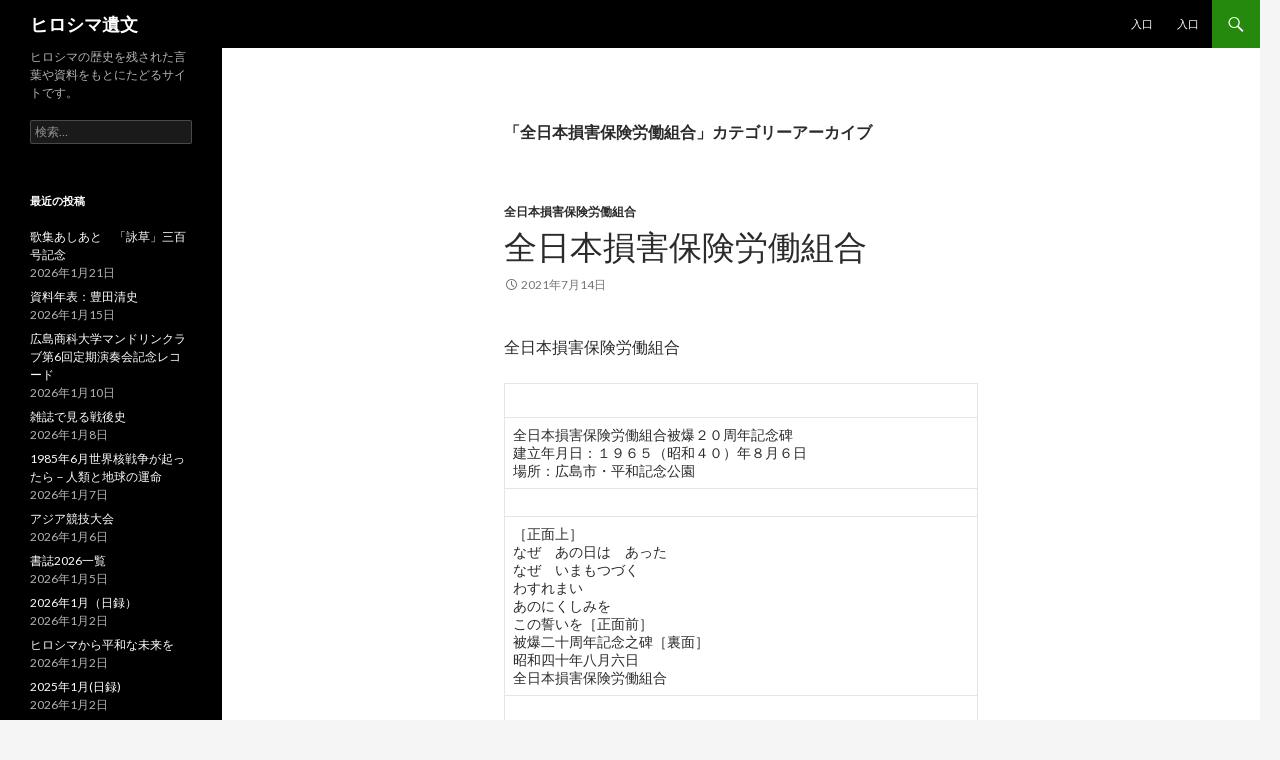

--- FILE ---
content_type: text/html; charset=UTF-8
request_url: https://hiroshima-ibun.com/category/ngo/ngo%EF%BC%88%E3%81%95%E8%A1%8C%EF%BC%89/%E5%85%A8%E6%97%A5%E6%9C%AC%E6%90%8D%E5%AE%B3%E4%BF%9D%E9%99%BA%E5%8A%B4%E5%83%8D%E7%B5%84%E5%90%88/
body_size: 54679
content:
<!DOCTYPE html>
<!--[if IE 7]>
<html class="ie ie7" lang="ja">
<![endif]-->
<!--[if IE 8]>
<html class="ie ie8" lang="ja">
<![endif]-->
<!--[if !(IE 7) & !(IE 8)]><!-->
<html lang="ja">
<!--<![endif]-->
<head>
	<meta charset="UTF-8">
	<meta name="viewport" content="width=device-width">
	<title>全日本損害保険労働組合 | ヒロシマ遺文</title>
	<link rel="profile" href="https://gmpg.org/xfn/11">
	<link rel="pingback" href="https://hiroshima-ibun.com/wp/xmlrpc.php">
	<!--[if lt IE 9]>
	<script src="https://hiroshima-ibun.com/wp/wp-content/themes/twentyfourteen/js/html5.js?ver=3.7.0"></script>
	<![endif]-->
	
<!-- All in One SEO Pack 2.3.15.3 by Michael Torbert of Semper Fi Web Designob_start_detected [-1,-1] -->
<meta name="keywords"  content="全日本損害保険労働組合" />
<meta name="robots" content="noindex,follow" />

<link rel="canonical" href="https://hiroshima-ibun.com/category/ngo/ngo%ef%bc%88%e3%81%95%e8%a1%8c%ef%bc%89/%e5%85%a8%e6%97%a5%e6%9c%ac%e6%90%8d%e5%ae%b3%e4%bf%9d%e9%99%ba%e5%8a%b4%e5%83%8d%e7%b5%84%e5%90%88/" />
					
			<script type="text/javascript">
			(function(i,s,o,g,r,a,m){i['GoogleAnalyticsObject']=r;i[r]=i[r]||function(){
			(i[r].q=i[r].q||[]).push(arguments)},i[r].l=1*new Date();a=s.createElement(o),
			m=s.getElementsByTagName(o)[0];a.async=1;a.src=g;m.parentNode.insertBefore(a,m)
			})(window,document,'script','//www.google-analytics.com/analytics.js','ga');

			ga('create', 'UA-105096666-1', 'auto');
			
			ga('send', 'pageview');
			</script>
<!-- /all in one seo pack -->
<link rel="alternate" type="application/rss+xml" title="ヒロシマ遺文 &raquo; フィード" href="https://hiroshima-ibun.com/feed/" />
<link rel="alternate" type="application/rss+xml" title="ヒロシマ遺文 &raquo; コメントフィード" href="https://hiroshima-ibun.com/comments/feed/" />
<link rel="alternate" type="application/rss+xml" title="ヒロシマ遺文 &raquo; 全日本損害保険労働組合 カテゴリーのフィード" href="https://hiroshima-ibun.com/category/ngo/ngo%ef%bc%88%e3%81%95%e8%a1%8c%ef%bc%89/%e5%85%a8%e6%97%a5%e6%9c%ac%e6%90%8d%e5%ae%b3%e4%bf%9d%e9%99%ba%e5%8a%b4%e5%83%8d%e7%b5%84%e5%90%88/feed/" />
		<script type="text/javascript">
			window._wpemojiSettings = {"baseUrl":"https:\/\/s.w.org\/images\/core\/emoji\/72x72\/","ext":".png","source":{"concatemoji":"https:\/\/hiroshima-ibun.com\/wp\/wp-includes\/js\/wp-emoji-release.min.js?ver=4.5.32"}};
			!function(e,o,t){var a,n,r;function i(e){var t=o.createElement("script");t.src=e,t.type="text/javascript",o.getElementsByTagName("head")[0].appendChild(t)}for(r=Array("simple","flag","unicode8","diversity"),t.supports={everything:!0,everythingExceptFlag:!0},n=0;n<r.length;n++)t.supports[r[n]]=function(e){var t,a,n=o.createElement("canvas"),r=n.getContext&&n.getContext("2d"),i=String.fromCharCode;if(!r||!r.fillText)return!1;switch(r.textBaseline="top",r.font="600 32px Arial",e){case"flag":return r.fillText(i(55356,56806,55356,56826),0,0),3e3<n.toDataURL().length;case"diversity":return r.fillText(i(55356,57221),0,0),a=(t=r.getImageData(16,16,1,1).data)[0]+","+t[1]+","+t[2]+","+t[3],r.fillText(i(55356,57221,55356,57343),0,0),a!=(t=r.getImageData(16,16,1,1).data)[0]+","+t[1]+","+t[2]+","+t[3];case"simple":return r.fillText(i(55357,56835),0,0),0!==r.getImageData(16,16,1,1).data[0];case"unicode8":return r.fillText(i(55356,57135),0,0),0!==r.getImageData(16,16,1,1).data[0]}return!1}(r[n]),t.supports.everything=t.supports.everything&&t.supports[r[n]],"flag"!==r[n]&&(t.supports.everythingExceptFlag=t.supports.everythingExceptFlag&&t.supports[r[n]]);t.supports.everythingExceptFlag=t.supports.everythingExceptFlag&&!t.supports.flag,t.DOMReady=!1,t.readyCallback=function(){t.DOMReady=!0},t.supports.everything||(a=function(){t.readyCallback()},o.addEventListener?(o.addEventListener("DOMContentLoaded",a,!1),e.addEventListener("load",a,!1)):(e.attachEvent("onload",a),o.attachEvent("onreadystatechange",function(){"complete"===o.readyState&&t.readyCallback()})),(a=t.source||{}).concatemoji?i(a.concatemoji):a.wpemoji&&a.twemoji&&(i(a.twemoji),i(a.wpemoji)))}(window,document,window._wpemojiSettings);
		</script>
		<style type="text/css">
img.wp-smiley,
img.emoji {
	display: inline !important;
	border: none !important;
	box-shadow: none !important;
	height: 1em !important;
	width: 1em !important;
	margin: 0 .07em !important;
	vertical-align: -0.1em !important;
	background: none !important;
	padding: 0 !important;
}
</style>
<link rel='stylesheet' id='twentyfourteen-lato-css'  href='https://fonts.googleapis.com/css?family=Lato%3A300%2C400%2C700%2C900%2C300italic%2C400italic%2C700italic&#038;subset=latin%2Clatin-ext&#038;display=fallback' type='text/css' media='all' />
<link rel='stylesheet' id='genericons-css'  href='https://hiroshima-ibun.com/wp/wp-content/themes/twentyfourteen/genericons/genericons.css?ver=3.0.3' type='text/css' media='all' />
<link rel='stylesheet' id='twentyfourteen-style-css'  href='https://hiroshima-ibun.com/wp/wp-content/themes/twentyfourteen/style.css?ver=20190507' type='text/css' media='all' />
<link rel='stylesheet' id='twentyfourteen-block-style-css'  href='https://hiroshima-ibun.com/wp/wp-content/themes/twentyfourteen/css/blocks.css?ver=20190102' type='text/css' media='all' />
<!--[if lt IE 9]>
<link rel='stylesheet' id='twentyfourteen-ie-css'  href='https://hiroshima-ibun.com/wp/wp-content/themes/twentyfourteen/css/ie.css?ver=20140701' type='text/css' media='all' />
<![endif]-->
<script type='text/javascript' src='https://hiroshima-ibun.com/wp/wp-includes/js/jquery/jquery.js?ver=1.12.4'></script>
<script type='text/javascript' src='https://hiroshima-ibun.com/wp/wp-includes/js/jquery/jquery-migrate.min.js?ver=1.4.1'></script>
<script type='text/javascript'>
/* <![CDATA[ */
var eio_lazy_vars = {"exactdn_domain":"","skip_autoscale":"0"};
/* ]]> */
</script>
<script type='text/javascript' src='https://hiroshima-ibun.com/wp/wp-content/plugins/ewww-image-optimizer/includes/lazysizes.min.js?ver=603.0'></script>
<link rel='https://api.w.org/' href='https://hiroshima-ibun.com/wp-json/' />
<link rel="EditURI" type="application/rsd+xml" title="RSD" href="https://hiroshima-ibun.com/wp/xmlrpc.php?rsd" />
<link rel="wlwmanifest" type="application/wlwmanifest+xml" href="https://hiroshima-ibun.com/wp/wp-includes/wlwmanifest.xml" /> 
<meta name="generator" content="WordPress 4.5.32" />
<script>
	var lightbox_transition = 'elastic';
	var lightbox_speed = 800;
	var lightbox_fadeOut = 300;
	var lightbox_title = false;
	var lightbox_scalePhotos = true;
	var lightbox_scrolling = false;
	var lightbox_opacity = 0.201;
	var lightbox_open = false;
	var lightbox_returnFocus = true;
	var lightbox_trapFocus = true;
	var lightbox_fastIframe = true;
	var lightbox_preloading = true;
	var lightbox_overlayClose = true;
	var lightbox_escKey = false;
	var lightbox_arrowKey = false;
	var lightbox_loop = true;
	var lightbox_closeButton = true;
	var lightbox_previous = "previous";
	var lightbox_next = "next";
	var lightbox_close = "close";
	var lightbox_html = false;
	var lightbox_photo = false;
	var lightbox_width = '';
	var lightbox_height = '';
	var lightbox_innerWidth = 'false';
	var lightbox_innerHeight = 'false';
	var lightbox_initialWidth = '300';
	var lightbox_initialHeight = '100';
	
        var maxwidth=jQuery(window).width();
        if(maxwidth>768){maxwidth=768;}
        var lightbox_maxWidth = maxwidth;
        var lightbox_maxHeight = 500;
	
        var lightbox_slideshow = false;
	var lightbox_slideshowSpeed = 2500;
	var lightbox_slideshowAuto = true;
	var lightbox_slideshowStart = "start slideshow";
	var lightbox_slideshowStop = "stop slideshow";
	var lightbox_fixed = true;
	
	
			var lightbox_top = false;
		var lightbox_bottom = false;
		var lightbox_left = false;
		var lightbox_right = false;
		
	var lightbox_reposition = false;
	var lightbox_retinaImage = true;
	var lightbox_retinaUrl = false;
	var lightbox_retinaSuffix = "@2x.$1";
    jQuery(window).load(function(){
            var title;
            jQuery('a.cboxElement').click(function(){
                if(jQuery(this).find('img').attr('alt'))
                    title = jQuery(this).find('img').attr('alt');
                else 
                    title='';
                setTimeout(function(){
                    jQuery('#cboxContent #cboxTitle').text(title);
                },1000);
            });
            jQuery('#cboxNext,#cboxPrevious').click(function(){
                setTimeout(function(){
                var src = jQuery('img.cboxPhoto').attr('src'); 
                jQuery('a.cboxElement').each(function(){
                    if(src == jQuery(this).attr('href')){
                        title = jQuery(this).find('img').attr('alt');
                        jQuery('#cboxContent #cboxTitle').text(title);
                    }
                });
                },1000);
            });
            jQuery('body').on('click','#cboxLoadedContent img',function(){
                setTimeout(function(){
                var src = jQuery('img.cboxPhoto').attr('src'); 
                jQuery('a.cboxElement').each(function(){
                    if(src == jQuery(this).attr('href')){
                        title = jQuery(this).find('img').attr('alt');
                        jQuery('#cboxContent #cboxTitle').text(title);
                    }
                });
                },1000);
            });
        });
</script>
<noscript><style>.lazyload[data-src]{display:none !important;}</style></noscript><style>.lazyload{background-image:none !important;}</style></head>

<body class="archive category category-977 masthead-fixed list-view full-width">
<div id="page" class="hfeed site lazyload">
	
	<header id="masthead" class="site-header" role="banner">
		<div class="header-main lazyload">
			<h1 class="site-title"><a href="https://hiroshima-ibun.com/" rel="home">ヒロシマ遺文</a></h1>

			<div class="search-toggle lazyload">
				<a href="#search-container" class="screen-reader-text" aria-expanded="false" aria-controls="search-container">検索</a>
			</div>

			<nav id="primary-navigation" class="site-navigation primary-navigation" role="navigation">
				<button class="menu-toggle">メインメニュー</button>
				<a class="screen-reader-text skip-link" href="#content">コンテンツへスキップ</a>
				<div id="primary-menu" class="nav-menu lazyload"><ul><li class="page_item page-item-19759"><a href="https://hiroshima-ibun.com/top-2-2/">入口</a></li><li class="page_item page-item-3414"><a href="https://hiroshima-ibun.com/">入口</a></li></ul></div>
			</nav>
		</div>

		<div id="search-container" class="search-box-wrapper hide lazyload">
			<div class="search-box lazyload">
				<form role="search" method="get" class="search-form" action="https://hiroshima-ibun.com/">
				<label>
					<span class="screen-reader-text">検索:</span>
					<input type="search" class="search-field" placeholder="検索&hellip;" value="" name="s" />
				</label>
				<input type="submit" class="search-submit" value="検索" />
			</form>			</div>
		</div>
	</header><!-- #masthead -->

	<div id="main" class="site-main lazyload">

	<section id="primary" class="content-area">
		<div id="content" class="site-content lazyload" role="main">

			
			<header class="archive-header">
				<h1 class="archive-title">
				「全日本損害保険労働組合」カテゴリーアーカイブ				</h1>

							</header><!-- .archive-header -->

				
<article id="post-8322" class="post-8322 post type-post status-publish format-standard hentry category-977">
	
	<header class="entry-header">
				<div class="entry-meta lazyload">
			<span class="cat-links"><a href="https://hiroshima-ibun.com/category/ngo/ngo%ef%bc%88%e3%81%95%e8%a1%8c%ef%bc%89/%e5%85%a8%e6%97%a5%e6%9c%ac%e6%90%8d%e5%ae%b3%e4%bf%9d%e9%99%ba%e5%8a%b4%e5%83%8d%e7%b5%84%e5%90%88/" rel="category tag">全日本損害保険労働組合</a></span>
		</div>
			<h1 class="entry-title"><a href="https://hiroshima-ibun.com/2021/07/14/%e5%85%a8%e6%97%a5%e6%9c%ac%e6%90%8d%e5%ae%b3%e4%bf%9d%e9%99%ba%e5%8a%b4%e5%83%8d%e7%b5%84%e5%90%88/" rel="bookmark">全日本損害保険労働組合</a></h1>
		<div class="entry-meta lazyload">
			<span class="entry-date"><a href="https://hiroshima-ibun.com/2021/07/14/%e5%85%a8%e6%97%a5%e6%9c%ac%e6%90%8d%e5%ae%b3%e4%bf%9d%e9%99%ba%e5%8a%b4%e5%83%8d%e7%b5%84%e5%90%88/" rel="bookmark"><time class="entry-date" datetime="2021-07-14T10:18:43+00:00">2021年7月14日</time></a></span> <span class="byline"><span class="author vcard"><a class="url fn n" href="https://hiroshima-ibun.com/author/ubuki/" rel="author">ubuki</a></span></span>		</div><!-- .entry-meta -->
	</header><!-- .entry-header -->

		<div class="entry-content lazyload">
		<p>全日本損害保険労働組合</p>
<table>
<tbody>
<tr style="height: 17px;">
<td style="height: 17px;"></td>
</tr>
<tr style="height: 5px;">
<td style="height: 5px; text-align: left;">全日本損害保険労働組合被爆２０周年記念碑<br />
建立年月日：１９６５（昭和４０）年８月６日<br />
場所：広島市・平和記念公園</td>
</tr>
<tr style="height: 11.2px;">
<td style="height: 11.2px;"></td>
</tr>
<tr style="height: 17px;">
<td style="height: 17px;">［正面上］<br />
なぜ　あの日は　あった<br />
なぜ　いまもつづく<br />
わすれまい<br />
あのにくしみを<br />
この誓いを［正面前］<br />
被爆二十周年記念之碑［裏面］<br />
昭和四十年八月六日<br />
全日本損害保険労働組合</td>
</tr>
<tr style="height: 17px;">
<td style="height: 17px;"></td>
</tr>
<tr style="height: 17px;">
<td style="height: 17px;"> 現在は、移築された位置にある。</td>
</tr>
<tr style="height: 17px;">
<td style="height: 17px; text-align: right;">  撮影日：2020年8月6日</td>
</tr>
<tr style="height: 17px;">
<td style="height: 17px;"> <img class="aligncenter size-large wp-image-8325 lazyload" src="https://hiroshima-ibun.com/wp/wp-content/ewww/lazy/placeholder-1024x768.png" alt="DSC03555" width="474" height="356"   data-src="https://hiroshima-ibun.com/wp/wp-content/uploads/2021/07/DSC03555-1024x768.jpg" loading="lazy" data-srcset="https://hiroshima-ibun.com/wp/wp-content/uploads/2021/07/DSC03555-1024x768.jpg 1024w, https://hiroshima-ibun.com/wp/wp-content/uploads/2021/07/DSC03555-300x225.jpg 300w, https://hiroshima-ibun.com/wp/wp-content/uploads/2021/07/DSC03555-768x576.jpg 768w" data-sizes="auto" /><noscript><img class="aligncenter size-large wp-image-8325" src="https://hiroshima-ibun.com/wp/wp-content/uploads/2021/07/DSC03555-1024x768.jpg" alt="DSC03555" width="474" height="356" srcset="https://hiroshima-ibun.com/wp/wp-content/uploads/2021/07/DSC03555-1024x768.jpg 1024w, https://hiroshima-ibun.com/wp/wp-content/uploads/2021/07/DSC03555-300x225.jpg 300w, https://hiroshima-ibun.com/wp/wp-content/uploads/2021/07/DSC03555-768x576.jpg 768w" sizes="(max-width: 474px) 100vw, 474px" data-eio="l" /></noscript></td>
</tr>
<tr style="height: 17px;">
<td style="height: 17px;"></td>
</tr>
<tr style="height: 17px;">
<td style="height: 17px; text-align: right;">   撮影日：2015年8月6日10：45</td>
</tr>
<tr style="height: 17px;">
<td style="height: 17px;"> <img class="aligncenter size-large wp-image-8470 lazyload" src="https://hiroshima-ibun.com/wp/wp-content/ewww/lazy/placeholder-1024x768.png" alt="CIMG5710" width="474" height="356"   data-src="https://hiroshima-ibun.com/wp/wp-content/uploads/2021/07/CIMG5710-1024x768.jpg" loading="lazy" data-srcset="https://hiroshima-ibun.com/wp/wp-content/uploads/2021/07/CIMG5710-1024x768.jpg 1024w, https://hiroshima-ibun.com/wp/wp-content/uploads/2021/07/CIMG5710-300x225.jpg 300w, https://hiroshima-ibun.com/wp/wp-content/uploads/2021/07/CIMG5710-768x576.jpg 768w" data-sizes="auto" /><noscript><img class="aligncenter size-large wp-image-8470" src="https://hiroshima-ibun.com/wp/wp-content/uploads/2021/07/CIMG5710-1024x768.jpg" alt="CIMG5710" width="474" height="356" srcset="https://hiroshima-ibun.com/wp/wp-content/uploads/2021/07/CIMG5710-1024x768.jpg 1024w, https://hiroshima-ibun.com/wp/wp-content/uploads/2021/07/CIMG5710-300x225.jpg 300w, https://hiroshima-ibun.com/wp/wp-content/uploads/2021/07/CIMG5710-768x576.jpg 768w" sizes="(max-width: 474px) 100vw, 474px" data-eio="l" /></noscript></td>
</tr>
<tr style="height: 17px;">
<td style="height: 17px;"></td>
</tr>
<tr style="height: 17px;">
<td style="height: 17px;"></td>
</tr>
<tr style="height: 17px;">
<td style="height: 17px;"></td>
</tr>
</tbody>
</table>
<p>&nbsp;</p>
	</div><!-- .entry-content -->
	
	</article><!-- #post-8322 -->
		</div><!-- #content -->
	</section><!-- #primary -->

<div id="secondary" class="lazyload">
		<h2 class="site-description">ヒロシマの歴史を残された言葉や資料をもとにたどるサイトです。</h2>
	
	
		<div id="primary-sidebar" class="primary-sidebar widget-area lazyload" role="complementary">
		<aside id="search-2" class="widget widget_search"><form role="search" method="get" class="search-form" action="https://hiroshima-ibun.com/">
				<label>
					<span class="screen-reader-text">検索:</span>
					<input type="search" class="search-field" placeholder="検索&hellip;" value="" name="s" />
				</label>
				<input type="submit" class="search-submit" value="検索" />
			</form></aside>		<aside id="recent-posts-2" class="widget widget_recent_entries">		<h1 class="widget-title">最近の投稿</h1>		<ul>
					<li>
				<a href="https://hiroshima-ibun.com/2026/01/21/%e6%ad%8c%e9%9b%86%e3%81%82%e3%81%97%e3%81%82%e3%81%a8%e3%80%80%e3%80%8c%e8%a9%a0%e8%8d%89%e3%80%8d%e4%b8%89%e7%99%be%e5%8f%b7%e8%a8%98%e5%bf%b5/">歌集あしあと　「詠草」三百号記念</a>
							<span class="post-date">2026年1月21日</span>
						</li>
					<li>
				<a href="https://hiroshima-ibun.com/2026/01/15/%e8%b3%87%e6%96%99%e5%b9%b4%e8%a1%a8%ef%bc%9a%e8%b1%8a%e7%94%b0%e6%b8%85%e5%8f%b2/">資料年表：豊田清史</a>
							<span class="post-date">2026年1月15日</span>
						</li>
					<li>
				<a href="https://hiroshima-ibun.com/2026/01/10/%e5%ba%83%e5%b3%b6%e5%95%86%e7%a7%91%e5%a4%a7%e5%ad%a6%e3%83%9e%e3%83%b3%e3%83%89%e3%83%aa%e3%83%b3%e3%82%af%e3%83%a9%e3%83%96%e7%ac%ac6%e5%9b%9e%e5%ae%9a%e6%9c%9f%e6%bc%94%e5%a5%8f%e4%bc%9a%e8%a8%98/">広島商科大学マンドリンクラブ第6回定期演奏会記念レコード</a>
							<span class="post-date">2026年1月10日</span>
						</li>
					<li>
				<a href="https://hiroshima-ibun.com/2026/01/08/%e9%9b%91%e8%aa%8c%e3%81%a7%e8%a6%8b%e3%82%8b%e6%88%a6%e5%be%8c%e5%8f%b2/">雑誌で見る戦後史</a>
							<span class="post-date">2026年1月8日</span>
						</li>
					<li>
				<a href="https://hiroshima-ibun.com/2026/01/07/1985%e5%b9%b46%e6%9c%88%e4%b8%96%e7%95%8c%e6%a0%b8%e6%88%a6%e4%ba%89%e3%81%8c%e8%b5%b7%e3%81%a3%e3%81%9f%e3%82%89%ef%bc%8d%e4%ba%ba%e9%a1%9e%e3%81%a8%e5%9c%b0%e7%90%83%e3%81%ae%e9%81%8b%e5%91%bd/">1985年6月世界核戦争が起ったら－人類と地球の運命</a>
							<span class="post-date">2026年1月7日</span>
						</li>
					<li>
				<a href="https://hiroshima-ibun.com/2026/01/06/%e3%82%a2%e3%82%b8%e3%82%a2%e7%ab%b6%e6%8a%80%e5%a4%a7%e4%bc%9a/">アジア競技大会</a>
							<span class="post-date">2026年1月6日</span>
						</li>
					<li>
				<a href="https://hiroshima-ibun.com/2026/01/05/%e6%9b%b8%e8%aa%8c2026%e4%b8%80%e8%a6%a7/">書誌2026一覧</a>
							<span class="post-date">2026年1月5日</span>
						</li>
					<li>
				<a href="https://hiroshima-ibun.com/2026/01/02/2026%e5%b9%b41%e6%9c%88%ef%bc%88%e6%97%a5%e9%8c%b2%ef%bc%89/">2026年1月（日録）</a>
							<span class="post-date">2026年1月2日</span>
						</li>
					<li>
				<a href="https://hiroshima-ibun.com/2026/01/02/%e3%83%92%e3%83%ad%e3%82%b7%e3%83%9e%e3%81%8b%e3%82%89%e5%b9%b3%e5%92%8c%e3%81%aa%e6%9c%aa%e6%9d%a5%e3%82%92/">ヒロシマから平和な未来を</a>
							<span class="post-date">2026年1月2日</span>
						</li>
					<li>
				<a href="https://hiroshima-ibun.com/2026/01/02/2025%e5%b9%b41%e6%9c%88%e6%97%a5%e9%8c%b2-2/">2025年1月(日録)</a>
							<span class="post-date">2026年1月2日</span>
						</li>
					<li>
				<a href="https://hiroshima-ibun.com/2026/01/01/2026%e5%85%83%e6%97%a6%e5%a0%b1%e9%81%93%ef%bc%9c%e6%96%b0%e8%81%9e%ef%bc%9e/">2026元旦報道＜新聞＞</a>
							<span class="post-date">2026年1月1日</span>
						</li>
					<li>
				<a href="https://hiroshima-ibun.com/2025/12/31/2025%e5%b9%b4%e5%a4%a7%e9%98%aa%e3%83%bb%e9%96%a2%e8%a5%bf%e4%b8%87%e5%8d%9a%e3%80%80%e3%83%aa%e3%83%b3%e3%82%b0%e3%81%8c%e7%85%a7%e3%82%89%e3%81%97%e3%81%9f%e6%9c%aa%e6%9d%a5%e3%80%80%e5%a0%b1/">2025年大阪・関西万博　リングが照らした未来　報道記事集</a>
							<span class="post-date">2025年12月31日</span>
						</li>
					<li>
				<a href="https://hiroshima-ibun.com/2025/12/29/%e6%88%a6%e5%be%8c%e5%8f%b2%e3%81%a8%e3%83%a9%e3%82%a4%e3%83%95%e3%83%92%e3%82%b9%e3%83%88%e3%83%aa%e3%83%bc/">戦後史とライフヒストリー</a>
							<span class="post-date">2025年12月29日</span>
						</li>
					<li>
				<a href="https://hiroshima-ibun.com/2025/12/27/%e6%88%a6%e5%be%8c50%e5%b9%b4-post-war-50-years/">戦後50年 = Post war 50 years</a>
							<span class="post-date">2025年12月27日</span>
						</li>
					<li>
				<a href="https://hiroshima-ibun.com/2025/12/25/%e6%95%99%e7%a7%91%e6%9b%b8%e8%a3%81%e5%88%a4%e3%83%8b%e3%83%a5%e3%83%bc%e3%82%b9%e3%80%80%e7%b8%ae%e5%88%b7%e7%89%88%e7%ac%ac2%e9%9b%86/">教科書裁判ニュース　縮刷版第2集</a>
							<span class="post-date">2025年12月25日</span>
						</li>
				</ul>
		</aside>		<aside id="categories-2" class="widget widget_categories"><h1 class="widget-title">カテゴリー</h1>		<ul>
	<li class="cat-item cat-item-222"><a href="https://hiroshima-ibun.com/category/%e6%9c%88%e5%bf%8c/" >01　月忌</a>
<ul class='children'>
	<li class="cat-item cat-item-397"><a href="https://hiroshima-ibun.com/category/%e6%9c%88%e5%bf%8c/%e6%9c%88%e5%bf%8c%ef%bc%88%e8%a7%a3%e8%aa%ac%ef%bc%89/" >00月忌（解説）</a>
	<ul class='children'>
	<li class="cat-item cat-item-802"><a href="https://hiroshima-ibun.com/category/%e6%9c%88%e5%bf%8c/%e6%9c%88%e5%bf%8c%ef%bc%88%e8%a7%a3%e8%aa%ac%ef%bc%89/%e6%9c%88%e5%bf%8c%ef%bc%88%e6%96%87%e7%8c%ae%e3%83%bb%e8%b3%87%e6%96%99%ef%bc%89/" >月忌（文献・資料）</a>
</li>
	</ul>
</li>
	<li class="cat-item cat-item-106"><a href="https://hiroshima-ibun.com/category/%e6%9c%88%e5%bf%8c/01%e6%9c%88%e5%bf%8c/" >01月忌</a>
	<ul class='children'>
	<li class="cat-item cat-item-392"><a href="https://hiroshima-ibun.com/category/%e6%9c%88%e5%bf%8c/01%e6%9c%88%e5%bf%8c/%e6%97%a5%e8%a9%b0%e5%bf%8d/" >02日詰忍</a>
</li>
	<li class="cat-item cat-item-416"><a href="https://hiroshima-ibun.com/category/%e6%9c%88%e5%bf%8c/01%e6%9c%88%e5%bf%8c/%e5%b1%b1%e5%8f%a3%e5%8b%87%e5%ad%90/" >03山口勇子</a>
</li>
	<li class="cat-item cat-item-1249"><a href="https://hiroshima-ibun.com/category/%e6%9c%88%e5%bf%8c/01%e6%9c%88%e5%bf%8c/04%e9%87%91%e5%ad%90%e4%b8%80%e5%a3%ab/" >04金子一士</a>
</li>
	<li class="cat-item cat-item-1254"><a href="https://hiroshima-ibun.com/category/%e6%9c%88%e5%bf%8c/01%e6%9c%88%e5%bf%8c/05%e4%bc%8a%e8%97%a4%e3%82%b5%e3%82%ab%e3%82%a8/" >05伊藤サカエ</a>
</li>
	<li class="cat-item cat-item-1266"><a href="https://hiroshima-ibun.com/category/%e6%9c%88%e5%bf%8c/01%e6%9c%88%e5%bf%8c/06%e5%ae%89%e6%b1%9f%e8%89%af%e4%bb%8b/" >06安江良介</a>
</li>
	<li class="cat-item cat-item-970"><a href="https://hiroshima-ibun.com/category/%e6%9c%88%e5%bf%8c/01%e6%9c%88%e5%bf%8c/06%e6%a8%aa%e5%b1%b1%e8%8b%b1/" >06横山英</a>
</li>
	<li class="cat-item cat-item-1676"><a href="https://hiroshima-ibun.com/category/%e6%9c%88%e5%bf%8c/01%e6%9c%88%e5%bf%8c/07%e5%90%89%e5%b2%a1%e5%b9%b8%e9%9b%84/" >07吉岡幸雄</a>
</li>
	<li class="cat-item cat-item-1253"><a href="https://hiroshima-ibun.com/category/%e6%9c%88%e5%bf%8c/01%e6%9c%88%e5%bf%8c/07%e8%a3%95%e4%bb%81%ef%bc%88%e3%81%b2%e3%82%8d%e3%81%b2%e3%81%a8%ef%bc%89/" >07裕仁（ひろひと）</a>
</li>
	<li class="cat-item cat-item-1232"><a href="https://hiroshima-ibun.com/category/%e6%9c%88%e5%bf%8c/01%e6%9c%88%e5%bf%8c/08%e3%82%b8%e3%83%a7%e3%83%b3%e3%83%bb%e3%82%b5%e3%83%9e%e3%83%b4%e3%82%a3%e3%83%ab/" >08ジョン・サマヴィル</a>
</li>
	<li class="cat-item cat-item-1189"><a href="https://hiroshima-ibun.com/category/%e6%9c%88%e5%bf%8c/01%e6%9c%88%e5%bf%8c/08%e5%b1%b1%e7%94%b0%e7%af%80%e7%94%b7/" >08山田節男</a>
</li>
	<li class="cat-item cat-item-1261"><a href="https://hiroshima-ibun.com/category/%e6%9c%88%e5%bf%8c/01%e6%9c%88%e5%bf%8c/09%e8%97%a4%e4%ba%95%e6%97%a5%e9%81%94/" >09藤井日達</a>
</li>
	<li class="cat-item cat-item-1255"><a href="https://hiroshima-ibun.com/category/%e6%9c%88%e5%bf%8c/01%e6%9c%88%e5%bf%8c/10%e3%83%91%e3%83%bc%e3%83%ab%e3%80%81%e3%83%a9%e3%83%80%e3%83%93%e3%83%8e%e3%83%bc%e3%83%89/" >10パール、ラダビノード</a>
</li>
	<li class="cat-item cat-item-1256"><a href="https://hiroshima-ibun.com/category/%e6%9c%88%e5%bf%8c/01%e6%9c%88%e5%bf%8c/10%e4%bb%81%e7%a7%91%e8%8a%b3%e9%9b%84/" >10仁科芳雄</a>
</li>
	<li class="cat-item cat-item-1687"><a href="https://hiroshima-ibun.com/category/%e6%9c%88%e5%bf%8c/01%e6%9c%88%e5%bf%8c/10%e5%a0%80%e5%a0%b4%e6%b8%85%e5%ad%90/" >10堀場清子</a>
</li>
	<li class="cat-item cat-item-1270"><a href="https://hiroshima-ibun.com/category/%e6%9c%88%e5%bf%8c/01%e6%9c%88%e5%bf%8c/11%e5%85%ab%e6%9d%89%e5%ba%b7%e5%a4%ab/" >11八杉康夫</a>
</li>
	<li class="cat-item cat-item-1257"><a href="https://hiroshima-ibun.com/category/%e6%9c%88%e5%bf%8c/01%e6%9c%88%e5%bf%8c/11%e5%a4%a7%e5%8e%9f%e5%8d%9a%e5%a4%ab/" >11大原博夫</a>
</li>
	<li class="cat-item cat-item-1258"><a href="https://hiroshima-ibun.com/category/%e6%9c%88%e5%bf%8c/01%e6%9c%88%e5%bf%8c/13%e8%b5%a4%e6%9d%be%e4%bf%8a/" >13赤松俊</a>
</li>
	<li class="cat-item cat-item-1267"><a href="https://hiroshima-ibun.com/category/%e6%9c%88%e5%bf%8c/01%e6%9c%88%e5%bf%8c/14%e6%96%bc%e4%bf%9d%e6%ba%90%e4%bd%9c/" >14於保源作</a>
</li>
	<li class="cat-item cat-item-1221"><a href="https://hiroshima-ibun.com/category/%e6%9c%88%e5%bf%8c/01%e6%9c%88%e5%bf%8c/15%e4%b8%ad%e6%b4%a5%e6%b3%b0%e4%ba%ba/" >15中津泰人</a>
</li>
	<li class="cat-item cat-item-1264"><a href="https://hiroshima-ibun.com/category/%e6%9c%88%e5%bf%8c/01%e6%9c%88%e5%bf%8c/15%e6%9d%be%e6%b1%9f%e6%be%84/" >15松江澄</a>
</li>
	<li class="cat-item cat-item-630"><a href="https://hiroshima-ibun.com/category/%e6%9c%88%e5%bf%8c/01%e6%9c%88%e5%bf%8c/%e6%9d%be%e9%87%8d%e7%be%8e%e4%ba%ba/" >16松重美人</a>
</li>
	<li class="cat-item cat-item-1326"><a href="https://hiroshima-ibun.com/category/%e6%9c%88%e5%bf%8c/01%e6%9c%88%e5%bf%8c/17%e5%9c%9f%e4%ba%95%e4%bd%9c%e6%b2%bb/" >17土井作治</a>
</li>
	<li class="cat-item cat-item-1682"><a href="https://hiroshima-ibun.com/category/%e6%9c%88%e5%bf%8c/01%e6%9c%88%e5%bf%8c/17%e9%bb%92%e7%80%ac%e7%9c%9f%e4%b8%80%e9%83%8e/" >17黒瀬真一郎</a>
</li>
	<li class="cat-item cat-item-1247"><a href="https://hiroshima-ibun.com/category/%e6%9c%88%e5%bf%8c/01%e6%9c%88%e5%bf%8c/18%e4%b8%b8%e5%b1%8b%e5%8d%9a/" >18丸屋博</a>
</li>
	<li class="cat-item cat-item-1584"><a href="https://hiroshima-ibun.com/category/%e6%9c%88%e5%bf%8c/01%e6%9c%88%e5%bf%8c/18%e7%9f%b3%e6%af%8d%e7%94%b0%e6%ad%a3/" >18石母田正</a>
</li>
	<li class="cat-item cat-item-1000"><a href="https://hiroshima-ibun.com/category/%e6%9c%88%e5%bf%8c/01%e6%9c%88%e5%bf%8c/20%e3%82%a8%e3%83%89%e3%83%9e%e3%83%b3%e3%83%89%e3%83%bb%e3%83%96%e3%83%a9%e3%83%b3%e3%83%87%e3%83%b3/" >20エドマンド・ブランデン</a>
</li>
	<li class="cat-item cat-item-1263"><a href="https://hiroshima-ibun.com/category/%e6%9c%88%e5%bf%8c/01%e6%9c%88%e5%bf%8c/20%e5%8c%97%e8%a5%bf%e5%85%81/" >20北西允</a>
</li>
	<li class="cat-item cat-item-1269"><a href="https://hiroshima-ibun.com/category/%e6%9c%88%e5%bf%8c/01%e6%9c%88%e5%bf%8c/21%e6%b5%9c%e6%9c%ac%e4%b8%87%e4%b8%89/" >21浜本万三</a>
</li>
	<li class="cat-item cat-item-1272"><a href="https://hiroshima-ibun.com/category/%e6%9c%88%e5%bf%8c/01%e6%9c%88%e5%bf%8c/22%e7%81%98%e5%b0%be%e5%bc%98%e5%90%89/" >22灘尾弘吉</a>
</li>
	<li class="cat-item cat-item-1271"><a href="https://hiroshima-ibun.com/category/%e6%9c%88%e5%bf%8c/01%e6%9c%88%e5%bf%8c/23%e7%9b%b8%e5%8e%9f%e7%a7%80%e6%ac%a1/" >23相原秀次</a>
</li>
	<li class="cat-item cat-item-373"><a href="https://hiroshima-ibun.com/category/%e6%9c%88%e5%bf%8c/01%e6%9c%88%e5%bf%8c/%e5%90%89%e5%b7%9d%e6%b8%85/" >25吉川清</a>
</li>
	<li class="cat-item cat-item-136"><a href="https://hiroshima-ibun.com/category/%e6%9c%88%e5%bf%8c/01%e6%9c%88%e5%bf%8c/%e6%a3%ae%e6%bb%9d%e5%b8%82%e9%83%8e/" >25森滝市郎</a>
</li>
	<li class="cat-item cat-item-1265"><a href="https://hiroshima-ibun.com/category/%e6%9c%88%e5%bf%8c/01%e6%9c%88%e5%bf%8c/25%e7%9f%b3%e7%94%b0%e5%bf%a0/" >25石田忠</a>
</li>
	<li class="cat-item cat-item-1274"><a href="https://hiroshima-ibun.com/category/%e6%9c%88%e5%bf%8c/01%e6%9c%88%e5%bf%8c/25%e8%91%89%e4%bd%90%e4%ba%95%e5%8d%9a%e5%b7%b3/" >25葉佐井博巳</a>
</li>
	<li class="cat-item cat-item-1275"><a href="https://hiroshima-ibun.com/category/%e6%9c%88%e5%bf%8c/01%e6%9c%88%e5%bf%8c/27%e5%b7%9d%e6%9d%91%e6%99%ba%e6%b2%bb%e9%83%8e/" >27川村智治郎</a>
</li>
	<li class="cat-item cat-item-1338"><a href="https://hiroshima-ibun.com/category/%e6%9c%88%e5%bf%8c/01%e6%9c%88%e5%bf%8c/27%e7%ab%b9%e5%86%85%e6%ad%a6/" >27竹内武</a>
</li>
	<li class="cat-item cat-item-120"><a href="https://hiroshima-ibun.com/category/%e6%9c%88%e5%bf%8c/01%e6%9c%88%e5%bf%8c/%e7%86%8a%e7%94%b0%e9%87%8d%e9%82%a6/" >29熊田重邦</a>
</li>
	<li class="cat-item cat-item-1279"><a href="https://hiroshima-ibun.com/category/%e6%9c%88%e5%bf%8c/01%e6%9c%88%e5%bf%8c/29%e9%88%b4%e6%9c%a8%e7%9b%b4%e5%90%89/" >29鈴木直吉</a>
</li>
	<li class="cat-item cat-item-1276"><a href="https://hiroshima-ibun.com/category/%e6%9c%88%e5%bf%8c/01%e6%9c%88%e5%bf%8c/31%e5%90%89%e7%94%b0%e6%b2%bb%e5%b9%b3/" >31吉田治平</a>
</li>
	</ul>
</li>
	<li class="cat-item cat-item-117"><a href="https://hiroshima-ibun.com/category/%e6%9c%88%e5%bf%8c/02%e6%9c%88%e5%bf%8c/" >02月忌</a>
	<ul class='children'>
	<li class="cat-item cat-item-1292"><a href="https://hiroshima-ibun.com/category/%e6%9c%88%e5%bf%8c/02%e6%9c%88%e5%bf%8c/01%e5%b0%8f%e9%87%8e%e6%96%87%e5%ad%90/" >01小野文子</a>
</li>
	<li class="cat-item cat-item-1286"><a href="https://hiroshima-ibun.com/category/%e6%9c%88%e5%bf%8c/02%e6%9c%88%e5%bf%8c/01%e6%b2%b3%e5%90%88%e5%b9%b8%e5%b0%be/" >01河合幸尾</a>
</li>
	<li class="cat-item cat-item-370"><a href="https://hiroshima-ibun.com/category/%e6%9c%88%e5%bf%8c/02%e6%9c%88%e5%bf%8c/%e9%95%b7%e5%b2%a1%e7%9c%81%e5%90%be/" >01長岡省吾</a>
</li>
	<li class="cat-item cat-item-1287"><a href="https://hiroshima-ibun.com/category/%e6%9c%88%e5%bf%8c/02%e6%9c%88%e5%bf%8c/02%e5%b1%b1%e5%b2%a1%e3%83%9f%e3%83%81%e3%82%b3/" >02山岡ミチコ</a>
</li>
	<li class="cat-item cat-item-1294"><a href="https://hiroshima-ibun.com/category/%e6%9c%88%e5%bf%8c/02%e6%9c%88%e5%bf%8c/02%e6%9f%bf%e6%89%8b%e6%98%a5%e4%b8%89/" >02柿手春三</a>
</li>
	<li class="cat-item cat-item-1373"><a href="https://hiroshima-ibun.com/category/%e6%9c%88%e5%bf%8c/02%e6%9c%88%e5%bf%8c/02%e9%95%b7%e7%94%b0%e4%b8%89%e9%83%8e/" >02長田三郎</a>
</li>
	<li class="cat-item cat-item-636"><a href="https://hiroshima-ibun.com/category/%e6%9c%88%e5%bf%8c/02%e6%9c%88%e5%bf%8c/%e4%bd%90%e3%80%85%e6%9c%a8%e9%9b%84%e4%b8%80%e9%83%8e/" >04佐々木雄一郎</a>
</li>
	<li class="cat-item cat-item-366"><a href="https://hiroshima-ibun.com/category/%e6%9c%88%e5%bf%8c/02%e6%9c%88%e5%bf%8c/%e7%94%b2%e6%96%90%e8%8b%b1%e7%94%b7/" >06甲斐英男</a>
</li>
	<li class="cat-item cat-item-1277"><a href="https://hiroshima-ibun.com/category/%e6%9c%88%e5%bf%8c/02%e6%9c%88%e5%bf%8c/06%e9%87%8d%e6%9d%be%e9%80%b8%e9%80%a0/" >06重松逸造</a>
</li>
	<li class="cat-item cat-item-1291"><a href="https://hiroshima-ibun.com/category/%e6%9c%88%e5%bf%8c/02%e6%9c%88%e5%bf%8c/07%e5%b0%8f%e8%a5%bf%e3%81%ae%e3%81%b6%e5%ad%90/" >07小西のぶ子</a>
</li>
	<li class="cat-item cat-item-1295"><a href="https://hiroshima-ibun.com/category/%e6%9c%88%e5%bf%8c/02%e6%9c%88%e5%bf%8c/07%e5%b0%be%e5%bd%a2%e9%9d%99%e5%ad%90/" >07尾形静子</a>
</li>
	<li class="cat-item cat-item-1298"><a href="https://hiroshima-ibun.com/category/%e6%9c%88%e5%bf%8c/02%e6%9c%88%e5%bf%8c/08%e5%b0%8f%e8%b0%b7%e9%b6%b4%e6%ac%a1/" >08小谷鶴次</a>
</li>
	<li class="cat-item cat-item-1299"><a href="https://hiroshima-ibun.com/category/%e6%9c%88%e5%bf%8c/02%e6%9c%88%e5%bf%8c/08%e5%b9%b3%e9%87%8e%e7%be%a9%e5%a4%aa%e9%83%8e/" >08平野義太郎</a>
</li>
	<li class="cat-item cat-item-1301"><a href="https://hiroshima-ibun.com/category/%e6%9c%88%e5%bf%8c/02%e6%9c%88%e5%bf%8c/08%e6%a0%84%e4%b9%85%e5%ba%b5%e6%86%b2%e5%8f%b8/" >08栄久庵憲司</a>
</li>
	<li class="cat-item cat-item-1297"><a href="https://hiroshima-ibun.com/category/%e6%9c%88%e5%bf%8c/02%e6%9c%88%e5%bf%8c/08%e9%9b%91%e8%b3%80%e5%bf%a0%e7%be%a9/" >08雑賀忠義</a>
</li>
	<li class="cat-item cat-item-1302"><a href="https://hiroshima-ibun.com/category/%e6%9c%88%e5%bf%8c/02%e6%9c%88%e5%bf%8c/09%e5%8a%a0%e8%97%a4%e6%96%b0%e4%b8%80/" >09加藤新一</a>
</li>
	<li class="cat-item cat-item-1304"><a href="https://hiroshima-ibun.com/category/%e6%9c%88%e5%bf%8c/02%e6%9c%88%e5%bf%8c/09%e5%b0%8f%e7%ac%a0%e5%8e%9f%e5%9f%ba%e7%94%9f/" >09小笠原基生</a>
</li>
	<li class="cat-item cat-item-1303"><a href="https://hiroshima-ibun.com/category/%e6%9c%88%e5%bf%8c/02%e6%9c%88%e5%bf%8c/09%e7%9c%9f%e4%b8%8b%e4%bf%a1%e4%b8%80/" >09真下信一</a>
</li>
	<li class="cat-item cat-item-1308"><a href="https://hiroshima-ibun.com/category/%e6%9c%88%e5%bf%8c/02%e6%9c%88%e5%bf%8c/10%e5%ae%87%e6%a0%b9%e5%88%a9%e6%9e%9d/" >10宇根利枝</a>
</li>
	<li class="cat-item cat-item-1309"><a href="https://hiroshima-ibun.com/category/%e6%9c%88%e5%bf%8c/02%e6%9c%88%e5%bf%8c/10%e6%9d%be%e5%8e%9f%e7%be%8e%e4%bb%a3%e5%ad%90/" >10松原美代子</a>
</li>
	<li class="cat-item cat-item-1305"><a href="https://hiroshima-ibun.com/category/%e6%9c%88%e5%bf%8c/02%e6%9c%88%e5%bf%8c/10%e6%a3%ae%e4%b8%80%e4%b9%85/" >10森一久</a>
</li>
	<li class="cat-item cat-item-1312"><a href="https://hiroshima-ibun.com/category/%e6%9c%88%e5%bf%8c/02%e6%9c%88%e5%bf%8c/10%e8%8d%92%e8%a7%92%e7%90%86%e5%ae%b0/" >10荒角理宰</a>
</li>
	<li class="cat-item cat-item-838"><a href="https://hiroshima-ibun.com/category/%e6%9c%88%e5%bf%8c/02%e6%9c%88%e5%bf%8c/%e3%83%90%e3%83%bc%e3%83%90%e3%83%a9%ef%bd%a5%e3%83%ac%e3%82%a4%e3%83%8e%e3%83%ab%e3%82%ba/" >11バーバラ･レイノルズ</a>
</li>
	<li class="cat-item cat-item-1310"><a href="https://hiroshima-ibun.com/category/%e6%9c%88%e5%bf%8c/02%e6%9c%88%e5%bf%8c/11%e6%9d%91%e4%b8%8a%e5%bf%a0%e6%95%ac/" >11村上忠敬</a>
</li>
	<li class="cat-item cat-item-1313"><a href="https://hiroshima-ibun.com/category/%e6%9c%88%e5%bf%8c/02%e6%9c%88%e5%bf%8c/16%e5%ae%ae%e5%b4%8e%e5%ae%89%e7%94%b7/" >16宮崎安男</a>
</li>
	<li class="cat-item cat-item-1666"><a href="https://hiroshima-ibun.com/category/%e6%9c%88%e5%bf%8c/02%e6%9c%88%e5%bf%8c/16%e5%b0%8f%e4%bd%90%e3%80%85%e5%85%ab%e9%83%8e/" >16小佐々八郎</a>
</li>
	<li class="cat-item cat-item-1025"><a href="https://hiroshima-ibun.com/category/%e6%9c%88%e5%bf%8c/02%e6%9c%88%e5%bf%8c/17%e9%bb%92%e5%b7%9d%e4%b8%87%e5%8d%83%e4%bb%a3/" >17黒川万千代</a>
</li>
	<li class="cat-item cat-item-1314"><a href="https://hiroshima-ibun.com/category/%e6%9c%88%e5%bf%8c/02%e6%9c%88%e5%bf%8c/18%e5%a3%ac%e7%94%9f%e7%85%a7%e9%a0%86/" >18壬生照順</a>
</li>
	<li class="cat-item cat-item-134"><a href="https://hiroshima-ibun.com/category/%e6%9c%88%e5%bf%8c/02%e6%9c%88%e5%bf%8c/%e5%ba%84%e9%87%8e%e7%9b%b4%e7%be%8e/" >18庄野直美</a>
</li>
	<li class="cat-item cat-item-1318"><a href="https://hiroshima-ibun.com/category/%e6%9c%88%e5%bf%8c/02%e6%9c%88%e5%bf%8c/19%e6%9e%97%e4%ba%ac%e5%ad%90/" >19林京子</a>
</li>
	<li class="cat-item cat-item-1315"><a href="https://hiroshima-ibun.com/category/%e6%9c%88%e5%bf%8c/02%e6%9c%88%e5%bf%8c/21%e4%b8%8b%e4%b8%ad%e5%bc%a5%e4%b8%89%e9%83%8e/" >21下中弥三郎</a>
</li>
	<li class="cat-item cat-item-1317"><a href="https://hiroshima-ibun.com/category/%e6%9c%88%e5%bf%8c/02%e6%9c%88%e5%bf%8c/%e9%96%a2%e5%8d%83%e6%9e%9d%e5%ad%90/" >21関千枝子</a>
</li>
	<li class="cat-item cat-item-1321"><a href="https://hiroshima-ibun.com/category/%e6%9c%88%e5%bf%8c/02%e6%9c%88%e5%bf%8c/22%e5%8a%a0%e7%b4%8d%e5%ae%9f%e7%b4%80%e4%bb%a3/" >22加納実紀代</a>
</li>
	<li class="cat-item cat-item-1319"><a href="https://hiroshima-ibun.com/category/%e6%9c%88%e5%bf%8c/02%e6%9c%88%e5%bf%8c/22%e5%90%8d%e8%b6%8a%e5%8f%b2%e6%a8%b9/" >22名越史樹</a>
</li>
	<li class="cat-item cat-item-1320"><a href="https://hiroshima-ibun.com/category/%e6%9c%88%e5%bf%8c/02%e6%9c%88%e5%bf%8c/22%e8%8d%98%e5%8f%b8%e9%9b%85%e5%ad%90/" >22荘司雅子</a>
</li>
	<li class="cat-item cat-item-837"><a href="https://hiroshima-ibun.com/category/%e6%9c%88%e5%bf%8c/02%e6%9c%88%e5%bf%8c/%e5%85%90%e7%8e%89%e5%81%a5%e6%ac%a1/" >24児玉健次</a>
</li>
	<li class="cat-item cat-item-1283"><a href="https://hiroshima-ibun.com/category/%e6%9c%88%e5%bf%8c/02%e6%9c%88%e5%bf%8c/26%e4%bb%8a%e5%a0%80%e6%81%ad%e5%ad%90/" >26今堀恭子</a>
</li>
	<li class="cat-item cat-item-1322"><a href="https://hiroshima-ibun.com/category/%e6%9c%88%e5%bf%8c/02%e6%9c%88%e5%bf%8c/26%e6%b5%9c%e4%ba%95%e4%bf%a1%e4%b8%89/" >26浜井信三</a>
		<ul class='children'>
	<li class="cat-item cat-item-1323"><a href="https://hiroshima-ibun.com/category/%e6%9c%88%e5%bf%8c/02%e6%9c%88%e5%bf%8c/26%e6%b5%9c%e4%ba%95%e4%bf%a1%e4%b8%89/%e5%8e%9f%e7%88%86%e5%b8%82%e9%95%b7/" >原爆市長</a>
</li>
		</ul>
</li>
	<li class="cat-item cat-item-1569"><a href="https://hiroshima-ibun.com/category/%e6%9c%88%e5%bf%8c/02%e6%9c%88%e5%bf%8c/26%e8%97%a4%e5%8e%9f%e5%bd%b0/" >26藤原彰</a>
</li>
	<li class="cat-item cat-item-1594"><a href="https://hiroshima-ibun.com/category/%e6%9c%88%e5%bf%8c/02%e6%9c%88%e5%bf%8c/26%e9%8e%8c%e7%94%b0%e5%ae%9a%e5%a4%ab/" >26鎌田定夫</a>
</li>
	<li class="cat-item cat-item-380"><a href="https://hiroshima-ibun.com/category/%e6%9c%88%e5%bf%8c/02%e6%9c%88%e5%bf%8c/%e4%ba%80%e4%ba%95%e6%96%87%e5%a4%ab/" >27亀井文夫</a>
</li>
	<li class="cat-item cat-item-1324"><a href="https://hiroshima-ibun.com/category/%e6%9c%88%e5%bf%8c/02%e6%9c%88%e5%bf%8c/28%e3%83%91%e3%83%ab%e3%83%a1%e3%80%81%e3%82%aa%e3%83%ad%e3%83%95/" >28パルメ、オロフ</a>
</li>
	</ul>
</li>
	<li class="cat-item cat-item-116"><a href="https://hiroshima-ibun.com/category/%e6%9c%88%e5%bf%8c/03%e6%9c%88%e5%bf%8c/" >03月忌</a>
	<ul class='children'>
	<li class="cat-item cat-item-1328"><a href="https://hiroshima-ibun.com/category/%e6%9c%88%e5%bf%8c/03%e6%9c%88%e5%bf%8c/01%e4%bd%90%e8%97%a4%e8%a1%8c%e9%80%9a/" >01佐藤行通</a>
</li>
	<li class="cat-item cat-item-1329"><a href="https://hiroshima-ibun.com/category/%e6%9c%88%e5%bf%8c/03%e6%9c%88%e5%bf%8c/02%e5%ae%89%e4%ba%95%e9%83%81/" >02安井郁</a>
</li>
	<li class="cat-item cat-item-969"><a href="https://hiroshima-ibun.com/category/%e6%9c%88%e5%bf%8c/03%e6%9c%88%e5%bf%8c/03%e4%bc%8a%e6%9d%b1%e5%a3%ae/" >03伊東壮</a>
</li>
	<li class="cat-item cat-item-1725"><a href="https://hiroshima-ibun.com/category/%e6%9c%88%e5%bf%8c/03%e6%9c%88%e5%bf%8c/%e4%bc%8a%e8%97%a4%e6%98%8e%e5%bd%a6/" >03伊藤明彦</a>
</li>
	<li class="cat-item cat-item-1342"><a href="https://hiroshima-ibun.com/category/%e6%9c%88%e5%bf%8c/03%e6%9c%88%e5%bf%8c/03%e5%a4%a7%e6%b1%9f%e5%81%a5%e4%b8%89%e9%83%8e/" >03大江健三郎</a>
</li>
	<li class="cat-item cat-item-246"><a href="https://hiroshima-ibun.com/category/%e6%9c%88%e5%bf%8c/03%e6%9c%88%e5%bf%8c/%e5%86%85%e7%94%b0%e6%81%b5%e7%be%8e%e5%ad%90/" >05内田恵美子</a>
</li>
	<li class="cat-item cat-item-1347"><a href="https://hiroshima-ibun.com/category/%e6%9c%88%e5%bf%8c/03%e6%9c%88%e5%bf%8c/06%e3%83%91%e3%83%bc%e3%83%ab%e3%83%90%e3%83%83%e3%82%af/" >06パールバック</a>
</li>
	<li class="cat-item cat-item-1587"><a href="https://hiroshima-ibun.com/category/%e6%9c%88%e5%bf%8c/03%e6%9c%88%e5%bf%8c/06%e5%85%90%e7%8e%89%e6%ad%a3%e6%98%ad/" >06児玉正昭</a>
</li>
	<li class="cat-item cat-item-183"><a href="https://hiroshima-ibun.com/category/%e6%9c%88%e5%bf%8c/03%e6%9c%88%e5%bf%8c/%e6%a0%97%e5%8e%9f%e8%b2%9e%e5%ad%90/" >06栗原貞子</a>
</li>
	<li class="cat-item cat-item-1570"><a href="https://hiroshima-ibun.com/category/%e6%9c%88%e5%bf%8c/03%e6%9c%88%e5%bf%8c/07%e6%b5%85%e7%94%b0%e5%b8%b8%e4%b8%89%e9%83%8e/" >07浅田常三郎</a>
</li>
	<li class="cat-item cat-item-1598"><a href="https://hiroshima-ibun.com/category/%e6%9c%88%e5%bf%8c/03%e6%9c%88%e5%bf%8c/07%e9%b3%a9%e5%b1%b1%e4%b8%80%e9%83%8e/" >07鳩山一郎</a>
</li>
	<li class="cat-item cat-item-1334"><a href="https://hiroshima-ibun.com/category/%e6%9c%88%e5%bf%8c/03%e6%9c%88%e5%bf%8c/08%e4%b8%8b%e6%b1%9f%e6%ad%a6%e4%bb%8b/" >08下江武介</a>
</li>
	<li class="cat-item cat-item-1127"><a href="https://hiroshima-ibun.com/category/%e6%9c%88%e5%bf%8c/03%e6%9c%88%e5%bf%8c/09%e5%9c%9f%e5%b1%85%e5%92%8c%e6%b1%9f/" >09土居和江</a>
</li>
	<li class="cat-item cat-item-1384"><a href="https://hiroshima-ibun.com/category/%e6%9c%88%e5%bf%8c/03%e6%9c%88%e5%bf%8c/09%e6%9d%be%e7%94%b0%e9%87%8d%e6%ac%a1%e9%83%8e/" >09松田重次郎</a>
</li>
	<li class="cat-item cat-item-359"><a href="https://hiroshima-ibun.com/category/%e6%9c%88%e5%bf%8c/03%e6%9c%88%e5%bf%8c/%e5%b3%a0%e4%b8%89%e5%90%89/" >10峠三吉</a>
</li>
	<li class="cat-item cat-item-1225"><a href="https://hiroshima-ibun.com/category/%e6%9c%88%e5%bf%8c/03%e6%9c%88%e5%bf%8c/11%e6%98%9f%e9%87%8e%e5%8a%9b/" >11星野力</a>
</li>
	<li class="cat-item cat-item-420"><a href="https://hiroshima-ibun.com/category/%e6%9c%88%e5%bf%8c/03%e6%9c%88%e5%bf%8c/%e5%8e%9f%e6%b0%91%e5%96%9c/" >13原民喜</a>
</li>
	<li class="cat-item cat-item-1661"><a href="https://hiroshima-ibun.com/category/%e6%9c%88%e5%bf%8c/03%e6%9c%88%e5%bf%8c/13%e6%b8%a1%e8%be%ba%e5%8d%83%e6%81%b5%e5%ad%90/" >13渡辺千恵子</a>
</li>
	<li class="cat-item cat-item-1343"><a href="https://hiroshima-ibun.com/category/%e6%9c%88%e5%bf%8c/03%e6%9c%88%e5%bf%8c/14%e6%9c%a8%e6%9d%91%e4%b8%80%e6%b2%bb/" >14木村一治</a>
</li>
	<li class="cat-item cat-item-146"><a href="https://hiroshima-ibun.com/category/%e6%9c%88%e5%bf%8c/03%e6%9c%88%e5%bf%8c/%e8%8a%9d%e7%94%b0%e9%80%b2%e5%8d%88/" >14芝田進午</a>
</li>
	<li class="cat-item cat-item-395"><a href="https://hiroshima-ibun.com/category/%e6%9c%88%e5%bf%8c/03%e6%9c%88%e5%bf%8c/%e5%be%8c%e8%97%a4%e9%99%bd%e4%b8%80/" >17後藤陽一</a>
</li>
	<li class="cat-item cat-item-365"><a href="https://hiroshima-ibun.com/category/%e6%9c%88%e5%bf%8c/03%e6%9c%88%e5%bf%8c/%e5%a4%a9%e9%87%8e%e5%8d%93%e9%83%8e/" >18天野卓郎</a>
</li>
	<li class="cat-item cat-item-1200"><a href="https://hiroshima-ibun.com/category/%e6%9c%88%e5%bf%8c/03%e6%9c%88%e5%bf%8c/21%e5%90%89%e7%94%b0%e5%98%89%e6%b8%85/" >21吉田嘉清</a>
</li>
	<li class="cat-item cat-item-1351"><a href="https://hiroshima-ibun.com/category/%e6%9c%88%e5%bf%8c/03%e6%9c%88%e5%bf%8c/24%e3%83%8f%e3%83%bc%e3%82%b7%e3%83%bc%e3%80%81%e3%82%b8%e3%83%a7%e3%83%b3/" >24ハーシー、ジョン</a>
</li>
	<li class="cat-item cat-item-1147"><a href="https://hiroshima-ibun.com/category/%e6%9c%88%e5%bf%8c/03%e6%9c%88%e5%bf%8c/25%e6%9d%8e%e5%ae%9f%e6%a0%b9/" >25李実根</a>
</li>
	<li class="cat-item cat-item-1341"><a href="https://hiroshima-ibun.com/category/%e6%9c%88%e5%bf%8c/03%e6%9c%88%e5%bf%8c/28%e6%b2%b3%e6%9d%91%e9%83%b7%e5%9b%9b/" >28河村郷四</a>
</li>
	<li class="cat-item cat-item-627"><a href="https://hiroshima-ibun.com/category/%e6%9c%88%e5%bf%8c/03%e6%9c%88%e5%bf%8c/%e5%9b%9b%e5%9b%bd%e4%ba%94%e9%83%8e/" >30四国五郎</a>
</li>
	<li class="cat-item cat-item-1352"><a href="https://hiroshima-ibun.com/category/%e6%9c%88%e5%bf%8c/03%e6%9c%88%e5%bf%8c/31%e4%b9%85%e4%bf%9d%e7%94%b0%e8%a8%93%e7%ab%a0/" >31久保田訓章</a>
</li>
	<li class="cat-item cat-item-1350"><a href="https://hiroshima-ibun.com/category/%e6%9c%88%e5%bf%8c/03%e6%9c%88%e5%bf%8c/31%e5%b7%9d%e6%9c%ac%e7%be%a9%e9%9a%86/" >31川本義隆</a>
</li>
	</ul>
</li>
	<li class="cat-item cat-item-115"><a href="https://hiroshima-ibun.com/category/%e6%9c%88%e5%bf%8c/04%e6%9c%88%e5%bf%8c/" >04月忌</a>
	<ul class='children'>
	<li class="cat-item cat-item-1353"><a href="https://hiroshima-ibun.com/category/%e6%9c%88%e5%bf%8c/04%e6%9c%88%e5%bf%8c/01%e5%b1%b1%e8%a5%bf%e7%be%a9%e6%94%bf/" >01山西義政</a>
</li>
	<li class="cat-item cat-item-1354"><a href="https://hiroshima-ibun.com/category/%e6%9c%88%e5%bf%8c/04%e6%9c%88%e5%bf%8c/01%e6%a3%ae%e4%ba%98/" >01森亘</a>
</li>
	<li class="cat-item cat-item-1336"><a href="https://hiroshima-ibun.com/category/%e6%9c%88%e5%bf%8c/04%e6%9c%88%e5%bf%8c/01%e8%97%a4%e6%9d%91%e8%80%95%e5%b8%82/" >01藤村耕市</a>
</li>
	<li class="cat-item cat-item-1358"><a href="https://hiroshima-ibun.com/category/%e6%9c%88%e5%bf%8c/04%e6%9c%88%e5%bf%8c/02%e5%a4%a7%e5%8c%97%e5%a8%81/" >02大北威</a>
</li>
	<li class="cat-item cat-item-1357"><a href="https://hiroshima-ibun.com/category/%e6%9c%88%e5%bf%8c/04%e6%9c%88%e5%bf%8c/%e6%95%99%e7%9a%87%e3%83%a8%e3%83%8f%e3%83%8d%e3%83%bb%e3%83%91%e3%82%a6%e3%83%ad%e2%85%a1%e4%b8%96/" >02教皇ヨハネ・パウロⅡ世</a>
</li>
	<li class="cat-item cat-item-1670"><a href="https://hiroshima-ibun.com/category/%e6%9c%88%e5%bf%8c/04%e6%9c%88%e5%bf%8c/02%e7%a6%8f%e7%94%b0%e9%a0%88%e7%a3%a8%e5%ad%90/" >02福田須磨子</a>
</li>
	<li class="cat-item cat-item-1359"><a href="https://hiroshima-ibun.com/category/%e6%9c%88%e5%bf%8c/04%e6%9c%88%e5%bf%8c/04%e4%bc%8a%e8%97%a4%e5%ae%9f%e9%9b%84/" >04伊藤実雄</a>
</li>
	<li class="cat-item cat-item-1360"><a href="https://hiroshima-ibun.com/category/%e6%9c%88%e5%bf%8c/04%e6%9c%88%e5%bf%8c/04%e6%9d%89%e6%9d%91%e6%98%a5%e5%ad%90/" >04杉村春子</a>
</li>
	<li class="cat-item cat-item-1585"><a href="https://hiroshima-ibun.com/category/%e6%9c%88%e5%bf%8c/04%e6%9c%88%e5%bf%8c/05%e3%83%80%e3%82%b0%e3%83%a9%e3%82%b9%e3%83%bb%e3%83%9e%e3%83%83%e3%82%ab%e3%83%bc%e3%82%b5%e3%83%bc/" >05ダグラス・マッカーサー</a>
</li>
	<li class="cat-item cat-item-1721"><a href="https://hiroshima-ibun.com/category/%e6%9c%88%e5%bf%8c/04%e6%9c%88%e5%bf%8c/05%e5%b2%a1%e6%9c%ac%e5%b0%9a%e4%b8%80/" >05岡本尚一</a>
</li>
	<li class="cat-item cat-item-1362"><a href="https://hiroshima-ibun.com/category/%e6%9c%88%e5%bf%8c/04%e6%9c%88%e5%bf%8c/05%e6%a5%ae%e5%b1%b1%e3%83%92%e3%83%ad%e5%ad%90/" >05楮山ヒロ子</a>
</li>
	<li class="cat-item cat-item-176"><a href="https://hiroshima-ibun.com/category/%e6%9c%88%e5%bf%8c/04%e6%9c%88%e5%bf%8c/%e9%83%bd%e7%af%89%e6%ad%a3%e7%94%b7/" >05都築正男</a>
</li>
	<li class="cat-item cat-item-362"><a href="https://hiroshima-ibun.com/category/%e6%9c%88%e5%bf%8c/04%e6%9c%88%e5%bf%8c/%e5%a4%a7%e5%8e%9f%e4%ba%a8/" >07大原亨</a>
</li>
	<li class="cat-item cat-item-1337"><a href="https://hiroshima-ibun.com/category/%e6%9c%88%e5%bf%8c/04%e6%9c%88%e5%bf%8c/09/" >09井上ひさし</a>
</li>
	<li class="cat-item cat-item-1363"><a href="https://hiroshima-ibun.com/category/%e6%9c%88%e5%bf%8c/04%e6%9c%88%e5%bf%8c/10%e5%b0%8f%e9%bb%92%e8%96%ab/" >10小黒薫</a>
</li>
	<li class="cat-item cat-item-1364"><a href="https://hiroshima-ibun.com/category/%e6%9c%88%e5%bf%8c/04%e6%9c%88%e5%bf%8c/11%e3%83%9a%e3%83%b3%e3%82%ae%e3%83%a9%e3%83%b3%e3%83%bb%e3%83%a6%e3%82%bd%e3%83%95/" >11ペンギラン・ユソフ</a>
</li>
	<li class="cat-item cat-item-1445"><a href="https://hiroshima-ibun.com/category/%e6%9c%88%e5%bf%8c/04%e6%9c%88%e5%bf%8c/11%e7%a8%b2%e8%b3%80%e6%95%ac%e4%ba%8c/" >11稲賀敬二</a>
</li>
	<li class="cat-item cat-item-1566"><a href="https://hiroshima-ibun.com/category/%e6%9c%88%e5%bf%8c/04%e6%9c%88%e5%bf%8c/12%e9%bb%92%e6%9c%a8%e5%92%8c%e9%9b%84/" >12黒木和雄</a>
</li>
	<li class="cat-item cat-item-976"><a href="https://hiroshima-ibun.com/category/%e6%9c%88%e5%bf%8c/04%e6%9c%88%e5%bf%8c/13%e8%9c%82%e8%b0%b7%e9%81%93%e5%bd%a6/" >13蜂谷道彦</a>
</li>
	<li class="cat-item cat-item-1365"><a href="https://hiroshima-ibun.com/category/%e6%9c%88%e5%bf%8c/04%e6%9c%88%e5%bf%8c/14%e5%8b%85%e4%bd%bf%e6%b2%b3%e5%8e%9f%e5%ae%8f/" >14勅使河原宏</a>
</li>
	<li class="cat-item cat-item-1368"><a href="https://hiroshima-ibun.com/category/%e6%9c%88%e5%bf%8c/04%e6%9c%88%e5%bf%8c/16%e5%b7%9d%e7%ab%af%e5%ba%b7%e6%88%90/" >16川端康成</a>
</li>
	<li class="cat-item cat-item-247"><a href="https://hiroshima-ibun.com/category/%e6%9c%88%e5%bf%8c/04%e6%9c%88%e5%bf%8c/%e7%a7%a6%e9%87%8e%e8%a3%95%e5%ad%90/" >17秦野裕子</a>
</li>
	<li class="cat-item cat-item-122"><a href="https://hiroshima-ibun.com/category/%e6%9c%88%e5%bf%8c/04%e6%9c%88%e5%bf%8c/%e8%97%a4%e5%b1%85%e5%b9%b3%e4%b8%80/" >17藤居平一</a>
		<ul class='children'>
	<li class="cat-item cat-item-626"><a href="https://hiroshima-ibun.com/category/%e6%9c%88%e5%bf%8c/04%e6%9c%88%e5%bf%8c/%e8%97%a4%e5%b1%85%e5%b9%b3%e4%b8%80/%e3%81%be%e3%81%a9%e3%81%86%e3%81%a6%e3%81%8f%e3%82%8c/" >まどうてくれ</a>
</li>
		</ul>
</li>
	<li class="cat-item cat-item-1367"><a href="https://hiroshima-ibun.com/category/%e6%9c%88%e5%bf%8c/04%e6%9c%88%e5%bf%8c/18%e7%be%bd%e5%8e%9f%e5%a5%bd%e6%81%b5/" >18羽原好恵</a>
</li>
	<li class="cat-item cat-item-1372"><a href="https://hiroshima-ibun.com/category/%e6%9c%88%e5%bf%8c/04%e6%9c%88%e5%bf%8c/18%e9%87%91%e5%ad%90%e6%ba%80%e5%ba%83/" >18金子満広</a>
</li>
	<li class="cat-item cat-item-1366"><a href="https://hiroshima-ibun.com/category/%e6%9c%88%e5%bf%8c/04%e6%9c%88%e5%bf%8c/18%e9%95%b7%e7%94%b0%e6%96%b0/" >18長田新</a>
</li>
	<li class="cat-item cat-item-1369"><a href="https://hiroshima-ibun.com/category/%e6%9c%88%e5%bf%8c/04%e6%9c%88%e5%bf%8c/20%e3%83%95%e3%83%ad%e3%82%a4%e3%83%89%e3%83%bb%e3%82%b7%e3%83%a5%e3%83%a2%e3%83%bc/" >20フロイド・シュモー</a>
</li>
	<li class="cat-item cat-item-1370"><a href="https://hiroshima-ibun.com/category/%e6%9c%88%e5%bf%8c/04%e6%9c%88%e5%bf%8c/22%e5%8e%9f%e7%94%b0%e5%8b%89/" >22原田勉</a>
</li>
	<li class="cat-item cat-item-434"><a href="https://hiroshima-ibun.com/category/%e6%9c%88%e5%bf%8c/04%e6%9c%88%e5%bf%8c/%e5%b1%b1%e7%94%b0%e6%b5%a9/" >23山田浩</a>
</li>
	<li class="cat-item cat-item-1600"><a href="https://hiroshima-ibun.com/category/%e6%9c%88%e5%bf%8c/04%e6%9c%88%e5%bf%8c/23%e6%a3%ae%e4%ba%95-%e5%bf%a0%e8%89%af/" >23森井 忠良</a>
</li>
	<li class="cat-item cat-item-141"><a href="https://hiroshima-ibun.com/category/%e6%9c%88%e5%bf%8c/04%e6%9c%88%e5%bf%8c/%e5%b7%9d%e6%89%8b%e5%81%a5/" >24川手健</a>
</li>
	<li class="cat-item cat-item-938"><a href="https://hiroshima-ibun.com/category/%e6%9c%88%e5%bf%8c/04%e6%9c%88%e5%bf%8c/24%e5%ba%83%e7%80%ac%e3%83%8f%e3%83%9e%e5%ad%90/" >24広瀬ハマ子</a>
</li>
	<li class="cat-item cat-item-367"><a href="https://hiroshima-ibun.com/category/%e6%9c%88%e5%bf%8c/04%e6%9c%88%e5%bf%8c/%e6%b7%b1%e5%b7%9d%e5%ae%97%e4%bf%8a/" >24深川宗俊</a>
</li>
	<li class="cat-item cat-item-1371"><a href="https://hiroshima-ibun.com/category/%e6%9c%88%e5%bf%8c/04%e6%9c%88%e5%bf%8c/25%e8%97%a4%e9%87%8e%e4%b8%83%e8%94%b5/" >25藤野七蔵</a>
</li>
	<li class="cat-item cat-item-1361"><a href="https://hiroshima-ibun.com/category/%e6%9c%88%e5%bf%8c/04%e6%9c%88%e5%bf%8c/30%e6%a3%ae%e8%84%87%e5%b9%b8%e6%ac%a1/" >30森脇幸次</a>
</li>
	</ul>
</li>
	<li class="cat-item cat-item-114"><a href="https://hiroshima-ibun.com/category/%e6%9c%88%e5%bf%8c/05%e6%9c%88%e5%bf%8c/" >05月忌</a>
	<ul class='children'>
	<li class="cat-item cat-item-1398"><a href="https://hiroshima-ibun.com/category/%e6%9c%88%e5%bf%8c/05%e6%9c%88%e5%bf%8c/01%e6%b0%b8%e4%ba%95%e9%9a%86/" >01永井隆</a>
</li>
	<li class="cat-item cat-item-1396"><a href="https://hiroshima-ibun.com/category/%e6%9c%88%e5%bf%8c/05%e6%9c%88%e5%bf%8c/03%e6%9c%88%e4%b8%98%e5%a4%a2%e8%b7%af/" >03月丘夢路</a>
</li>
	<li class="cat-item cat-item-1378"><a href="https://hiroshima-ibun.com/category/%e6%9c%88%e5%bf%8c/05%e6%9c%88%e5%bf%8c/03%e9%ab%98%e6%a9%8b%e5%92%8c%e5%b7%b3/" >03高橋和巳</a>
</li>
	<li class="cat-item cat-item-561"><a href="https://hiroshima-ibun.com/category/%e6%9c%88%e5%bf%8c/05%e6%9c%88%e5%bf%8c/%e8%8f%8a%e6%b1%a0%e6%ad%a6%e5%bd%a6/" >04菊池武彦</a>
</li>
	<li class="cat-item cat-item-1678"><a href="https://hiroshima-ibun.com/category/%e6%9c%88%e5%bf%8c/05%e6%9c%88%e5%bf%8c/05%e6%96%87%e6%b2%a2%e9%9a%86%e4%b8%80/" >05文沢隆一</a>
</li>
	<li class="cat-item cat-item-1380"><a href="https://hiroshima-ibun.com/category/%e6%9c%88%e5%bf%8c/05%e6%9c%88%e5%bf%8c/06%e6%b8%a1%e8%be%ba%e5%bf%a0%e9%9b%84/" >06渡辺忠雄</a>
</li>
	<li class="cat-item cat-item-1412"><a href="https://hiroshima-ibun.com/category/%e6%9c%88%e5%bf%8c/05%e6%9c%88%e5%bf%8c/07%e5%a4%a7%e5%86%85%e4%ba%94%e8%89%af/" >07大内五良</a>
</li>
	<li class="cat-item cat-item-1397"><a href="https://hiroshima-ibun.com/category/%e6%9c%88%e5%bf%8c/05%e6%9c%88%e5%bf%8c/08%e4%bc%8f%e8%a6%8b%e5%ba%b7%e6%b2%bb/" >08伏見康治</a>
</li>
	<li class="cat-item cat-item-1381"><a href="https://hiroshima-ibun.com/category/%e6%9c%88%e5%bf%8c/05%e6%9c%88%e5%bf%8c/08%e7%a0%82%e5%8e%9f%e6%a0%bc/" >08砂原格</a>
</li>
	<li class="cat-item cat-item-1400"><a href="https://hiroshima-ibun.com/category/%e6%9c%88%e5%bf%8c/05%e6%9c%88%e5%bf%8c/09%e6%9d%91%e4%ba%95%e5%bf%97%e6%91%a9%e5%ad%90/" >09村井志摩子</a>
</li>
	<li class="cat-item cat-item-1382"><a href="https://hiroshima-ibun.com/category/%e6%9c%88%e5%bf%8c/05%e6%9c%88%e5%bf%8c/09%e7%a2%93%e4%ba%95%e9%9d%99%e7%85%a7/" >09碓井静照</a>
</li>
	<li class="cat-item cat-item-1383"><a href="https://hiroshima-ibun.com/category/%e6%9c%88%e5%bf%8c/05%e6%9c%88%e5%bf%8c/10%e4%bb%8a%e5%b7%9d%e5%8d%93%e6%b2%bb/" >10今川卓治</a>
</li>
	<li class="cat-item cat-item-124"><a href="https://hiroshima-ibun.com/category/%e6%9c%88%e5%bf%8c/05%e6%9c%88%e5%bf%8c/%e7%94%b0%e5%8e%9f%e4%bc%af/" >10田原伯</a>
</li>
	<li class="cat-item cat-item-1401"><a href="https://hiroshima-ibun.com/category/%e6%9c%88%e5%bf%8c/05%e6%9c%88%e5%bf%8c/11%e5%b1%b1%e6%9c%ac%e9%81%94%e9%9b%84/" >11山本達雄</a>
</li>
	<li class="cat-item cat-item-419"><a href="https://hiroshima-ibun.com/category/%e6%9c%88%e5%bf%8c/05%e6%9c%88%e5%bf%8c/%e6%a2%b6%e5%b1%b1%e5%ad%a3%e4%b9%8b/" >11梶山季之</a>
</li>
	<li class="cat-item cat-item-1692"><a href="https://hiroshima-ibun.com/category/%e6%9c%88%e5%bf%8c/05%e6%9c%88%e5%bf%8c/12%e5%a1%a9%e6%9c%88%e6%ad%a3%e9%9b%84/" >12塩月正雄</a>
</li>
	<li class="cat-item cat-item-1593"><a href="https://hiroshima-ibun.com/category/%e6%9c%88%e5%bf%8c/05%e6%9c%88%e5%bf%8c/14%e7%8c%aa%e9%a3%bc%e9%9a%86%e6%98%8e/" >14猪飼隆明</a>
</li>
	<li class="cat-item cat-item-1386"><a href="https://hiroshima-ibun.com/category/%e6%9c%88%e5%bf%8c/05%e6%9c%88%e5%bf%8c/14%e8%8d%89%e9%87%8e%e4%bf%a1%e7%94%b7/" >14草野信男</a>
</li>
	<li class="cat-item cat-item-1405"><a href="https://hiroshima-ibun.com/category/%e6%9c%88%e5%bf%8c/05%e6%9c%88%e5%bf%8c/15%e8%b1%8a%e7%94%b0%e5%88%a9%e5%b9%b8/" >15豊田利幸</a>
</li>
	<li class="cat-item cat-item-1387"><a href="https://hiroshima-ibun.com/category/%e6%9c%88%e5%bf%8c/05%e6%9c%88%e5%bf%8c/16%e5%b3%b6%e8%96%ab/" >16島薫</a>
</li>
	<li class="cat-item cat-item-1403"><a href="https://hiroshima-ibun.com/category/%e6%9c%88%e5%bf%8c/05%e6%9c%88%e5%bf%8c/16%e6%b8%a1%e8%be%ba%e6%ad%a3%e6%b2%bb/" >16渡辺正治</a>
</li>
	<li class="cat-item cat-item-1404"><a href="https://hiroshima-ibun.com/category/%e6%9c%88%e5%bf%8c/05%e6%9c%88%e5%bf%8c/18%e4%b8%ad%e4%ba%95%e6%ad%a3%e4%b8%80/" >18中井正一</a>
</li>
	<li class="cat-item cat-item-1388"><a href="https://hiroshima-ibun.com/category/%e6%9c%88%e5%bf%8c/05%e6%9c%88%e5%bf%8c/21%e5%b0%8f%e6%9d%be%e8%8c%82%e7%be%8e/" >21小松茂美</a>
</li>
	<li class="cat-item cat-item-1389"><a href="https://hiroshima-ibun.com/category/%e6%9c%88%e5%bf%8c/05%e6%9c%88%e5%bf%8c/22%e4%bd%90%e8%97%a4%e6%9c%88%e4%ba%8c/" >22佐藤月二</a>
</li>
	<li class="cat-item cat-item-1393"><a href="https://hiroshima-ibun.com/category/%e6%9c%88%e5%bf%8c/05%e6%9c%88%e5%bf%8c/23%e5%90%89%e9%87%8e%e6%ba%90%e4%b8%89%e9%83%8e/" >23吉野源三郎</a>
</li>
	<li class="cat-item cat-item-1392"><a href="https://hiroshima-ibun.com/category/%e6%9c%88%e5%bf%8c/05%e6%9c%88%e5%bf%8c/23%e5%b2%a1%e6%9c%ac%e7%9b%b4%e6%ad%a3/" >23岡本直正</a>
</li>
	<li class="cat-item cat-item-1390"><a href="https://hiroshima-ibun.com/category/%e6%9c%88%e5%bf%8c/05%e6%9c%88%e5%bf%8c/24%e5%a4%a7%e5%ba%ad%e3%81%bf%e3%81%aa%e5%ad%90/" >24大庭みな子</a>
</li>
	<li class="cat-item cat-item-1402"><a href="https://hiroshima-ibun.com/category/%e6%9c%88%e5%bf%8c/05%e6%9c%88%e5%bf%8c/26%e6%a4%8d%e6%9d%91%e7%92%b0/" >26植村環</a>
</li>
	<li class="cat-item cat-item-379"><a href="https://hiroshima-ibun.com/category/%e6%9c%88%e5%bf%8c/05%e6%9c%88%e5%bf%8c/%e6%a3%ae%e6%88%b8%e8%be%b0%e7%94%b7/" >28森戸辰男</a>
</li>
	<li class="cat-item cat-item-386"><a href="https://hiroshima-ibun.com/category/%e6%9c%88%e5%bf%8c/05%e6%9c%88%e5%bf%8c/%e6%96%b0%e8%97%a4%e5%85%bc%e4%ba%ba/" >29新藤兼人</a>
</li>
	<li class="cat-item cat-item-1395"><a href="https://hiroshima-ibun.com/category/%e6%9c%88%e5%bf%8c/05%e6%9c%88%e5%bf%8c/30%e5%b1%b1%e6%9c%ac%e5%ba%b7%e5%a4%ab/" >30山本康夫</a>
</li>
	</ul>
</li>
	<li class="cat-item cat-item-113"><a href="https://hiroshima-ibun.com/category/%e6%9c%88%e5%bf%8c/06%e6%9c%88%e5%bf%8c/" >06月忌</a>
	<ul class='children'>
	<li class="cat-item cat-item-1407"><a href="https://hiroshima-ibun.com/category/%e6%9c%88%e5%bf%8c/06%e6%9c%88%e5%bf%8c/01%e5%98%89%e5%b1%8b%e6%96%87%e5%ad%90/" >01嘉屋文子</a>
</li>
	<li class="cat-item cat-item-1408"><a href="https://hiroshima-ibun.com/category/%e6%9c%88%e5%bf%8c/06%e6%9c%88%e5%bf%8c/01%e5%b0%8f%e5%b3%b6%e4%b8%88%e5%85%92/" >01小島丈兒</a>
</li>
	<li class="cat-item cat-item-1409"><a href="https://hiroshima-ibun.com/category/%e6%9c%88%e5%bf%8c/06%e6%9c%88%e5%bf%8c/03%e4%bd%90%e8%97%a4%e6%a0%84%e4%bd%9c/" >03佐藤栄作</a>
</li>
	<li class="cat-item cat-item-1391"><a href="https://hiroshima-ibun.com/category/%e6%9c%88%e5%bf%8c/06%e6%9c%88%e5%bf%8c/05%e5%8a%a0%e8%97%a4%e9%99%bd%e4%b8%89/" >05加藤陽三</a>
</li>
	<li class="cat-item cat-item-1411"><a href="https://hiroshima-ibun.com/category/%e6%9c%88%e5%bf%8c/06%e6%9c%88%e5%bf%8c/05%e6%9d%be%e4%ba%95%e5%ba%b7%e6%b5%a9/" >05松井康浩</a>
</li>
	<li class="cat-item cat-item-1410"><a href="https://hiroshima-ibun.com/category/%e6%9c%88%e5%bf%8c/06%e6%9c%88%e5%bf%8c/05%e6%9d%be%e5%85%83%e5%af%9b/" >05松元寛</a>
</li>
	<li class="cat-item cat-item-1415"><a href="https://hiroshima-ibun.com/category/%e6%9c%88%e5%bf%8c/06%e6%9c%88%e5%bf%8c/06%e5%b0%8f%e5%80%89%e8%b1%8a%e6%96%87/" >06小倉豊文</a>
</li>
	<li class="cat-item cat-item-358"><a href="https://hiroshima-ibun.com/category/%e6%9c%88%e5%bf%8c/06%e6%9c%88%e5%bf%8c/%e6%b2%b3%e6%9c%ac%e4%b8%80%e9%83%8e/" >07河本一郎</a>
</li>
	<li class="cat-item cat-item-1414"><a href="https://hiroshima-ibun.com/category/%e6%9c%88%e5%bf%8c/06%e6%9c%88%e5%bf%8c/08%e8%b0%b7%e5%b7%9d%e5%92%8c%e7%a9%82/" >08谷川和穂</a>
</li>
	<li class="cat-item cat-item-1738"><a href="https://hiroshima-ibun.com/category/%e6%9c%88%e5%bf%8c/06%e6%9c%88%e5%bf%8c/09%e5%a2%97%e7%94%b0%e5%96%84%e4%bf%a1/" >09増田善信</a>
</li>
	<li class="cat-item cat-item-1416"><a href="https://hiroshima-ibun.com/category/%e6%9c%88%e5%bf%8c/06%e6%9c%88%e5%bf%8c/10%e5%b0%8f%e5%b1%b1%e7%a5%90%e5%a3%ab/" >10小山祐士</a>
</li>
	<li class="cat-item cat-item-1418"><a href="https://hiroshima-ibun.com/category/%e6%9c%88%e5%bf%8c/06%e6%9c%88%e5%bf%8c/10%e6%b2%a2%e8%bf%91%e5%ae%8f/" >10沢近宏</a>
</li>
	<li class="cat-item cat-item-133"><a href="https://hiroshima-ibun.com/category/%e6%9c%88%e5%bf%8c/06%e6%9c%88%e5%bf%8c/%e6%b9%af%e5%b4%8e%e7%a8%94/" >11湯崎稔</a>
</li>
	<li class="cat-item cat-item-1420"><a href="https://hiroshima-ibun.com/category/%e6%9c%88%e5%bf%8c/06%e6%9c%88%e5%bf%8c/12%e5%a4%a7%e6%9d%91%e8%8b%b1%e5%b9%b8/" >12大村英幸</a>
</li>
	<li class="cat-item cat-item-1419"><a href="https://hiroshima-ibun.com/category/%e6%9c%88%e5%bf%8c/06%e6%9c%88%e5%bf%8c/12%e9%83%ad%e6%b2%ab%e8%8b%a5/" >12郭沫若</a>
</li>
	<li class="cat-item cat-item-1421"><a href="https://hiroshima-ibun.com/category/%e6%9c%88%e5%bf%8c/06%e6%9c%88%e5%bf%8c/14%e5%90%8d%e8%b6%8a%e6%93%8d/" >14名越操</a>
</li>
	<li class="cat-item cat-item-1425"><a href="https://hiroshima-ibun.com/category/%e6%9c%88%e5%bf%8c/06%e6%9c%88%e5%bf%8c/14%e5%b1%b1%e5%b4%8e%e5%af%9b%e6%b2%bb/" >14山崎寛治</a>
</li>
	<li class="cat-item cat-item-1422"><a href="https://hiroshima-ibun.com/category/%e6%9c%88%e5%bf%8c/06%e6%9c%88%e5%bf%8c/14%e6%b2%b3%e7%80%ac%e6%ad%a3%e5%88%a9/" >14河瀬正利</a>
</li>
	<li class="cat-item cat-item-1063"><a href="https://hiroshima-ibun.com/category/%e6%9c%88%e5%bf%8c/06%e6%9c%88%e5%bf%8c/14%e9%bb%92%e7%94%b0%e7%a7%80%e4%bf%8a/" >14黒田秀俊</a>
</li>
	<li class="cat-item cat-item-1423"><a href="https://hiroshima-ibun.com/category/%e6%9c%88%e5%bf%8c/06%e6%9c%88%e5%bf%8c/15%e6%ad%a3%e7%94%b0%e7%af%a0%e6%9e%9d/" >15正田篠枝</a>
</li>
	<li class="cat-item cat-item-1424"><a href="https://hiroshima-ibun.com/category/%e6%9c%88%e5%bf%8c/06%e6%9c%88%e5%bf%8c/15%e8%8d%92%e6%9c%a8%e6%ad%a6/" >15荒木武</a>
</li>
	<li class="cat-item cat-item-371"><a href="https://hiroshima-ibun.com/category/%e6%9c%88%e5%bf%8c/06%e6%9c%88%e5%bf%8c/%e3%83%9e%e3%83%ab%e3%82%bb%e3%83%ab%e3%83%bb%e3%82%b8%e3%83%a5%e3%83%8e%e3%83%bc/" >16マルセル・ジュノー</a>
</li>
	<li class="cat-item cat-item-1146"><a href="https://hiroshima-ibun.com/category/%e6%9c%88%e5%bf%8c/06%e6%9c%88%e5%bf%8c/16%e6%a3%ae%e8%84%87%e5%8b%9d%e7%be%a9/" >16森脇勝義</a>
</li>
	<li class="cat-item cat-item-585"><a href="https://hiroshima-ibun.com/category/%e6%9c%88%e5%bf%8c/06%e6%9c%88%e5%bf%8c/%e6%b1%9f%e5%8f%a3%e4%bf%9d/" >16江口保</a>
</li>
	<li class="cat-item cat-item-387"><a href="https://hiroshima-ibun.com/category/%e6%9c%88%e5%bf%8c/06%e6%9c%88%e5%bf%8c/%e9%87%91%e4%ba%95%e5%88%a9%e5%8d%9a/" >16金井利博</a>
</li>
	<li class="cat-item cat-item-1426"><a href="https://hiroshima-ibun.com/category/%e6%9c%88%e5%bf%8c/06%e6%9c%88%e5%bf%8c/18%e5%8a%a0%e8%97%a4%e5%89%9b/" >18加藤剛</a>
</li>
	<li class="cat-item cat-item-1427"><a href="https://hiroshima-ibun.com/category/%e6%9c%88%e5%bf%8c/06%e6%9c%88%e5%bf%8c/19%e5%b2%a1%e3%83%a8%e3%82%b7%e3%82%a8/" >19岡ヨシエ</a>
</li>
	<li class="cat-item cat-item-1429"><a href="https://hiroshima-ibun.com/category/%e6%9c%88%e5%bf%8c/06%e6%9c%88%e5%bf%8c/20%e3%82%a6%e3%82%a3%e3%83%aa%e3%82%a2%e3%83%a0%e3%83%bb%e3%82%b7%e3%83%a3%ef%bc%8d%e3%83%ab/" >20ウィリアム・シャ－ル</a>
</li>
	<li class="cat-item cat-item-1432"><a href="https://hiroshima-ibun.com/category/%e6%9c%88%e5%bf%8c/06%e6%9c%88%e5%bf%8c/21%e6%b2%b3%e6%9d%91%e8%99%8e%e5%a4%aa%e9%83%8e/" >21河村虎太郎</a>
</li>
	<li class="cat-item cat-item-142"><a href="https://hiroshima-ibun.com/category/%e6%9c%88%e5%bf%8c/06%e6%9c%88%e5%bf%8c/21%e7%9f%b3%e4%ba%95%e9%87%91%e4%b8%80%e9%83%8e/" >21石井金一郎</a>
</li>
	<li class="cat-item cat-item-583"><a href="https://hiroshima-ibun.com/category/%e6%9c%88%e5%bf%8c/06%e6%9c%88%e5%bf%8c/%e5%b8%82%e5%b2%a1%e6%ad%a3%e6%86%b2/" >22市岡正憲</a>
</li>
	<li class="cat-item cat-item-1433"><a href="https://hiroshima-ibun.com/category/%e6%9c%88%e5%bf%8c/06%e6%9c%88%e5%bf%8c/23%e4%ba%80%e4%ba%95%e6%ad%a3%e5%a4%ab/" >23亀井正夫</a>
</li>
	<li class="cat-item cat-item-384"><a href="https://hiroshima-ibun.com/category/%e6%9c%88%e5%bf%8c/06%e6%9c%88%e5%bf%8c/%e5%8e%9f%e7%94%b0%e6%9d%b1%e5%b2%b7/" >25原田東岷</a>
</li>
	<li class="cat-item cat-item-375"><a href="https://hiroshima-ibun.com/category/%e6%9c%88%e5%bf%8c/06%e6%9c%88%e5%bf%8c/%e4%ba%95%e5%87%ba%e4%b8%89%e5%8d%83%e7%94%b7/" >26井出三千男</a>
</li>
	<li class="cat-item cat-item-1280"><a href="https://hiroshima-ibun.com/category/%e6%9c%88%e5%bf%8c/06%e6%9c%88%e5%bf%8c/26%e6%a5%a0%e5%bf%a0%e4%b9%8b/" >26楠忠之</a>
</li>
	<li class="cat-item cat-item-1434"><a href="https://hiroshima-ibun.com/category/%e6%9c%88%e5%bf%8c/06%e6%9c%88%e5%bf%8c/27%e7%86%8a%e5%b9%b3%e6%ba%90%e8%94%b5/" >27熊平源蔵</a>
</li>
	<li class="cat-item cat-item-1436"><a href="https://hiroshima-ibun.com/category/%e6%9c%88%e5%bf%8c/06%e6%9c%88%e5%bf%8c/28%e4%bd%90%e3%80%85%e6%9c%a8%e4%b9%85%e5%ad%90/" >28佐々木久子</a>
</li>
	<li class="cat-item cat-item-1437"><a href="https://hiroshima-ibun.com/category/%e6%9c%88%e5%bf%8c/06%e6%9c%88%e5%bf%8c/28%e5%ae%ae%e6%b2%a2%e5%96%9c%e4%b8%80/" >28宮沢喜一</a>
</li>
	<li class="cat-item cat-item-1435"><a href="https://hiroshima-ibun.com/category/%e6%9c%88%e5%bf%8c/06%e6%9c%88%e5%bf%8c/29%e6%a1%a7%e5%b1%b1%e8%a2%96%e5%9b%9b%e9%83%8e/" >29桧山袖四郎</a>
</li>
	</ul>
</li>
	<li class="cat-item cat-item-112"><a href="https://hiroshima-ibun.com/category/%e6%9c%88%e5%bf%8c/07%e6%9c%88%e5%bf%8c/" >07月忌</a>
	<ul class='children'>
	<li class="cat-item cat-item-1385"><a href="https://hiroshima-ibun.com/category/%e6%9c%88%e5%bf%8c/07%e6%9c%88%e5%bf%8c/%ef%bc%9f%ef%bc%9f%e6%9d%91%e4%b8%8a%e7%b5%8c%e8%a1%8c/" >？？村上経行</a>
</li>
	<li class="cat-item cat-item-1440"><a href="https://hiroshima-ibun.com/category/%e6%9c%88%e5%bf%8c/07%e6%9c%88%e5%bf%8c/01%e5%8a%a0%e7%b4%8d%e7%ab%9c%e4%b8%80/" >01加納竜一</a>
</li>
	<li class="cat-item cat-item-1439"><a href="https://hiroshima-ibun.com/category/%e6%9c%88%e5%bf%8c/07%e6%9c%88%e5%bf%8c/01%e5%ae%87%e9%83%bd%e5%ae%ae%e5%be%b3%e9%a6%ac/" >01宇都宮徳馬</a>
</li>
	<li class="cat-item cat-item-1441"><a href="https://hiroshima-ibun.com/category/%e6%9c%88%e5%bf%8c/07%e6%9c%88%e5%bf%8c/02%e4%b8%ad%e9%87%8e%e6%b8%85%e4%b8%80/" >02中野清一</a>
</li>
	<li class="cat-item cat-item-1442"><a href="https://hiroshima-ibun.com/category/%e6%9c%88%e5%bf%8c/07%e6%9c%88%e5%bf%8c/03%e5%8f%a4%e6%b5%a6%e5%8d%83%e7%a9%82%e5%ad%90/" >03古浦千穂子</a>
</li>
	<li class="cat-item cat-item-1443"><a href="https://hiroshima-ibun.com/category/%e6%9c%88%e5%bf%8c/07%e6%9c%88%e5%bf%8c/04%e6%9c%a8%e6%9d%91%e5%8a%9f/" >04木村功</a>
</li>
	<li class="cat-item cat-item-587"><a href="https://hiroshima-ibun.com/category/%e6%9c%88%e5%bf%8c/07%e6%9c%88%e5%bf%8c/%e5%a4%a7%e5%8e%9f%e4%b8%89%e5%85%ab%e9%9b%84/" >06大原三八雄</a>
</li>
	<li class="cat-item cat-item-1450"><a href="https://hiroshima-ibun.com/category/%e6%9c%88%e5%bf%8c/07%e6%9c%88%e5%bf%8c/06%e5%b1%b1%e5%8f%a3%e4%bb%99%e4%ba%8c/" >06山口仙二</a>
</li>
	<li class="cat-item cat-item-1444"><a href="https://hiroshima-ibun.com/category/%e6%9c%88%e5%bf%8c/07%e6%9c%88%e5%bf%8c/06%e6%9d%89%e6%9c%ac%e6%98%a5%e7%94%9f/" >06杉本春生</a>
</li>
	<li class="cat-item cat-item-1582"><a href="https://hiroshima-ibun.com/category/%e6%9c%88%e5%bf%8c/07%e6%9c%88%e5%bf%8c/07%e6%9c%9d%e5%b0%be%e7%9b%b4%e5%bc%98/" >07朝尾直弘</a>
</li>
	<li class="cat-item cat-item-1452"><a href="https://hiroshima-ibun.com/category/%e6%9c%88%e5%bf%8c/07%e6%9c%88%e5%bf%8c/08%e6%9c%9d%e6%b0%b8%e6%8c%af%e4%b8%80%e9%83%8e/" >08朝永振一郎</a>
</li>
	<li class="cat-item cat-item-1417"><a href="https://hiroshima-ibun.com/category/%e6%9c%88%e5%bf%8c/07%e6%9c%88%e5%bf%8c/08%e6%b2%b3%e6%9d%91%e7%9b%9b%e6%98%8e/" >08河村盛明</a>
</li>
	<li class="cat-item cat-item-1454"><a href="https://hiroshima-ibun.com/category/%e6%9c%88%e5%bf%8c/07%e6%9c%88%e5%bf%8c/09%e7%94%b0%e4%b8%ad%e5%a5%bd%e4%b8%80/" >09田中好一</a>
</li>
	<li class="cat-item cat-item-1453"><a href="https://hiroshima-ibun.com/category/%e6%9c%88%e5%bf%8c/07%e6%9c%88%e5%bf%8c/09%e9%95%b7%e5%b4%8e%e4%ba%94%e9%83%8e/" >09長崎五郎</a>
</li>
	<li class="cat-item cat-item-1455"><a href="https://hiroshima-ibun.com/category/%e6%9c%88%e5%bf%8c/07%e6%9c%88%e5%bf%8c/12%e6%b2%bc%e7%94%b0%e9%88%b4%e5%ad%90/" >12沼田鈴子</a>
</li>
	<li class="cat-item cat-item-295"><a href="https://hiroshima-ibun.com/category/%e6%9c%88%e5%bf%8c/07%e6%9c%88%e5%bf%8c/%e5%b0%8f%e5%80%89%e8%96%ab/" >13小倉馨</a>
</li>
	<li class="cat-item cat-item-1456"><a href="https://hiroshima-ibun.com/category/%e6%9c%88%e5%bf%8c/07%e6%9c%88%e5%bf%8c/13%e6%9c%ab%e5%ae%97%e6%98%8e%e7%99%bb/" >13末宗明登</a>
</li>
	<li class="cat-item cat-item-1747"><a href="https://hiroshima-ibun.com/category/%e6%9c%88%e5%bf%8c/07%e6%9c%88%e5%bf%8c/13%e6%a9%8b%e5%8f%a3%e5%8f%8e/" >13橋口収</a>
</li>
	<li class="cat-item cat-item-294"><a href="https://hiroshima-ibun.com/category/%e6%9c%88%e5%bf%8c/07%e6%9c%88%e5%bf%8c/%e3%83%ad%e3%83%99%e3%83%ab%e3%83%88%e3%83%bb%e3%83%a6%e3%83%b3%e3%82%af/" >14ロベルト・ユンク</a>
</li>
	<li class="cat-item cat-item-679"><a href="https://hiroshima-ibun.com/category/%e6%9c%88%e5%bf%8c/07%e6%9c%88%e5%bf%8c/%e5%b1%b1%e5%b4%8e%e4%b8%8e%e4%b8%89%e9%83%8e/" >14山崎与三郎</a>
</li>
	<li class="cat-item cat-item-1458"><a href="https://hiroshima-ibun.com/category/%e6%9c%88%e5%bf%8c/07%e6%9c%88%e5%bf%8c/14%e7%94%b0%e4%b8%ad%e9%9a%86%e8%8d%98/" >14田中隆荘</a>
</li>
	<li class="cat-item cat-item-1459"><a href="https://hiroshima-ibun.com/category/%e6%9c%88%e5%bf%8c/07%e6%9c%88%e5%bf%8c/14%e7%ab%b9%e5%89%8d%e6%a0%84%e6%b2%bb/" >14竹前栄治</a>
</li>
	<li class="cat-item cat-item-1461"><a href="https://hiroshima-ibun.com/category/%e6%9c%88%e5%bf%8c/07%e6%9c%88%e5%bf%8c/17%e5%8c%97%e8%a5%bf%e8%8b%b1%e5%ad%90/" >17北西英子</a>
</li>
	<li class="cat-item cat-item-1460"><a href="https://hiroshima-ibun.com/category/%e6%9c%88%e5%bf%8c/07%e6%9c%88%e5%bf%8c/18%e5%9d%aa%e7%94%b0%e6%ad%a3%e5%a4%ab/" >18坪田正夫</a>
</li>
	<li class="cat-item cat-item-1375"><a href="https://hiroshima-ibun.com/category/%e6%9c%88%e5%bf%8c/07%e6%9c%88%e5%bf%8c/18%e5%ae%ae%e6%9c%ac%e9%a1%95%e6%b2%bb/" >18宮本顕治</a>
</li>
	<li class="cat-item cat-item-1029"><a href="https://hiroshima-ibun.com/category/%e6%9c%88%e5%bf%8c/07%e6%9c%88%e5%bf%8c/18%e6%97%a5%e9%87%8e%e5%8e%9f%e9%87%8d%e6%98%8e/" >18日野原重明</a>
</li>
	<li class="cat-item cat-item-1462"><a href="https://hiroshima-ibun.com/category/%e6%9c%88%e5%bf%8c/07%e6%9c%88%e5%bf%8c/18%e6%9e%97%e8%8c%82%e5%a4%ab/" >18林茂夫</a>
</li>
	<li class="cat-item cat-item-432"><a href="https://hiroshima-ibun.com/category/%e6%9c%88%e5%bf%8c/07%e6%9c%88%e5%bf%8c/%e3%83%a1%e3%82%a2%e3%83%aa%e3%83%bb%e3%83%9e%e3%82%af%e3%83%9f%e3%83%a9%e3%83%b3/" >19メアリ・マクミラン</a>
</li>
	<li class="cat-item cat-item-1463"><a href="https://hiroshima-ibun.com/category/%e6%9c%88%e5%bf%8c/07%e6%9c%88%e5%bf%8c/19%e5%a4%a7%e6%9c%a8%e6%83%87%e5%a4%ab/" >19大木惇夫</a>
</li>
	<li class="cat-item cat-item-1464"><a href="https://hiroshima-ibun.com/category/%e6%9c%88%e5%bf%8c/07%e6%9c%88%e5%bf%8c/20%e5%b2%a1%e6%9c%ac%e4%b8%89%e5%a4%ab/" >20岡本三夫</a>
</li>
	<li class="cat-item cat-item-1142"><a href="https://hiroshima-ibun.com/category/%e6%9c%88%e5%bf%8c/07%e6%9c%88%e5%bf%8c/22%e9%82%a3%e9%a0%88%e6%ad%a3%e5%b9%b9/" >22那須正幹</a>
</li>
	<li class="cat-item cat-item-361"><a href="https://hiroshima-ibun.com/category/%e6%9c%88%e5%bf%8c/07%e6%9c%88%e5%bf%8c/%e5%bf%97%e6%b0%b4%e6%b8%85/" >24志水清</a>
</li>
	<li class="cat-item cat-item-440"><a href="https://hiroshima-ibun.com/category/%e6%9c%88%e5%bf%8c/07%e6%9c%88%e5%bf%8c/%e4%bb%8a%e4%b8%ad%e6%ac%a1%e9%ba%bf/" >26今中次麿</a>
</li>
	<li class="cat-item cat-item-624"><a href="https://hiroshima-ibun.com/category/%e6%9c%88%e5%bf%8c/07%e6%9c%88%e5%bf%8c/%e5%a2%97%e5%b2%a1%e6%95%8f%e5%92%8c/" >28増岡敏和</a>
</li>
	<li class="cat-item cat-item-123"><a href="https://hiroshima-ibun.com/category/%e6%9c%88%e5%bf%8c/07%e6%9c%88%e5%bf%8c/%e5%b1%b1%e4%b8%8b%e7%be%a9%e4%bf%a1/" >30山下義信</a>
</li>
	<li class="cat-item cat-item-1467"><a href="https://hiroshima-ibun.com/category/%e6%9c%88%e5%bf%8c/07%e6%9c%88%e5%bf%8c/31%e5%b0%8f%e5%af%ba%e5%88%9d%e4%b8%96%e5%ad%90/" >31小寺初世子</a>
</li>
	</ul>
</li>
	<li class="cat-item cat-item-111"><a href="https://hiroshima-ibun.com/category/%e6%9c%88%e5%bf%8c/08%e6%9c%88%e5%bf%8c/" >08月忌</a>
	<ul class='children'>
	<li class="cat-item cat-item-363"><a href="https://hiroshima-ibun.com/category/%e6%9c%88%e5%bf%8c/08%e6%9c%88%e5%bf%8c/%e7%ab%b9%e5%86%85%e9%87%bc/" >01竹内釼</a>
</li>
	<li class="cat-item cat-item-1470"><a href="https://hiroshima-ibun.com/category/%e6%9c%88%e5%bf%8c/08%e6%9c%88%e5%bf%8c/03%e9%98%bf%e5%b7%9d%e5%bc%98%e4%b9%8b/" >03阿川弘之</a>
</li>
	<li class="cat-item cat-item-1180"><a href="https://hiroshima-ibun.com/category/%e6%9c%88%e5%bf%8c/08%e6%9c%88%e5%bf%8c/05%e4%b8%89%e5%ae%85%e4%b8%80%e7%94%9f/" >05三宅一生</a>
</li>
	<li class="cat-item cat-item-1465"><a href="https://hiroshima-ibun.com/category/%e6%9c%88%e5%bf%8c/08%e6%9c%88%e5%bf%8c/05%e6%a1%a7%e5%9e%a3%e7%9b%8a%e4%ba%ba/" >05桧垣益人</a>
</li>
	<li class="cat-item cat-item-1476"><a href="https://hiroshima-ibun.com/category/%e6%9c%88%e5%bf%8c/08%e6%9c%88%e5%bf%8c/06%e7%b2%9f%e5%b1%8b%e4%bb%99%e5%90%89/" >06粟屋仙吉</a>
</li>
	<li class="cat-item cat-item-1471"><a href="https://hiroshima-ibun.com/category/%e6%9c%88%e5%bf%8c/08%e6%9c%88%e5%bf%8c/07%e6%9d%8e%e9%8d%9d/" >07李鍝</a>
</li>
	<li class="cat-item cat-item-1525"><a href="https://hiroshima-ibun.com/category/%e6%9c%88%e5%bf%8c/08%e6%9c%88%e5%bf%8c/08%e5%ae%89%e7%94%b0%e3%83%aa%e3%83%a8%e3%82%a6/" >08安田リヨウ</a>
</li>
	<li class="cat-item cat-item-816"><a href="https://hiroshima-ibun.com/category/%e6%9c%88%e5%bf%8c/08%e6%9c%88%e5%bf%8c/%e7%94%b0%e6%b2%bc%e8%82%87/" >09田沼肇</a>
</li>
	<li class="cat-item cat-item-1474"><a href="https://hiroshima-ibun.com/category/%e6%9c%88%e5%bf%8c/08%e6%9c%88%e5%bf%8c/10%e6%b8%85%e6%b0%b4%e5%b9%be%e5%a4%aa%e9%83%8e/" >10清水幾太郎</a>
</li>
	<li class="cat-item cat-item-1473"><a href="https://hiroshima-ibun.com/category/%e6%9c%88%e5%bf%8c/08%e6%9c%88%e5%bf%8c/12%e5%a2%97%e6%9c%ac%e9%87%8f/" >12増本量</a>
</li>
	<li class="cat-item cat-item-1478"><a href="https://hiroshima-ibun.com/category/%e6%9c%88%e5%bf%8c/08%e6%9c%88%e5%bf%8c/12%e5%b0%8f%e6%9e%97%e6%96%87%e7%94%b7/" >12小林文男</a>
</li>
	<li class="cat-item cat-item-824"><a href="https://hiroshima-ibun.com/category/%e6%9c%88%e5%bf%8c/08%e6%9c%88%e5%bf%8c/%e6%98%8e%e7%94%b0%e5%bc%98%e5%8f%b8-08%e6%9c%88%e5%bf%8c/" >12明田弘司</a>
</li>
	<li class="cat-item cat-item-1477"><a href="https://hiroshima-ibun.com/category/%e6%9c%88%e5%bf%8c/08%e6%9c%88%e5%bf%8c/13%e6%b1%a0%e7%94%b0%e5%8b%87%e4%ba%ba/" >13池田勇人</a>
</li>
	<li class="cat-item cat-item-1479"><a href="https://hiroshima-ibun.com/category/%e6%9c%88%e5%bf%8c/08%e6%9c%88%e5%bf%8c/15%e4%b8%b8%e5%b1%b1%e7%9c%9f%e7%94%b7/" >15丸山真男</a>
</li>
	<li class="cat-item cat-item-1487"><a href="https://hiroshima-ibun.com/category/%e6%9c%88%e5%bf%8c/08%e6%9c%88%e5%bf%8c/16%e4%b8%ad%e8%a5%bf%e5%b7%8c/" >16中西巌</a>
</li>
	<li class="cat-item cat-item-1480"><a href="https://hiroshima-ibun.com/category/%e6%9c%88%e5%bf%8c/08%e6%9c%88%e5%bf%8c/16%e4%b8%b8%e5%b1%b1%e5%ae%9a%e5%a4%ab/" >16丸山定夫</a>
</li>
	<li class="cat-item cat-item-1482"><a href="https://hiroshima-ibun.com/category/%e6%9c%88%e5%bf%8c/08%e6%9c%88%e5%bf%8c/16%e6%b2%96%e5%8e%9f%e8%b1%8a/" >16沖原豊</a>
</li>
	<li class="cat-item cat-item-1218"><a href="https://hiroshima-ibun.com/category/%e6%9c%88%e5%bf%8c/08%e6%9c%88%e5%bf%8c/17%e7%94%b0%e8%be%ba%e8%80%95%e4%b8%80%e9%83%8e/" >17田辺耕一郎</a>
</li>
	<li class="cat-item cat-item-1481"><a href="https://hiroshima-ibun.com/category/%e6%9c%88%e5%bf%8c/08%e6%9c%88%e5%bf%8c/18%e5%a5%a5%e4%b9%85%e7%99%bb/" >18奥久登</a>
</li>
	<li class="cat-item cat-item-1483"><a href="https://hiroshima-ibun.com/category/%e6%9c%88%e5%bf%8c/08%e6%9c%88%e5%bf%8c/18%e7%86%8a%e7%94%b0%e7%a7%80%e9%9b%84/" >18熊田秀雄</a>
</li>
	<li class="cat-item cat-item-1484"><a href="https://hiroshima-ibun.com/category/%e6%9c%88%e5%bf%8c/08%e6%9c%88%e5%bf%8c/21%e5%9b%9b%e7%ab%88%e4%b8%80%e9%83%8e/" >21四竈一郎</a>
</li>
	<li class="cat-item cat-item-1177"><a href="https://hiroshima-ibun.com/category/%e6%9c%88%e5%bf%8c/08%e6%9c%88%e5%bf%8c/%e5%a2%97%e7%94%b0%e5%8b%89/" >21増田勉</a>
</li>
	<li class="cat-item cat-item-1490"><a href="https://hiroshima-ibun.com/category/%e6%9c%88%e5%bf%8c/08%e6%9c%88%e5%bf%8c/21%e8%bf%91%e8%97%a4%e5%b9%b8%e5%9b%9b%e9%83%8e/" >21近藤幸四郎</a>
</li>
	<li class="cat-item cat-item-1491"><a href="https://hiroshima-ibun.com/category/%e6%9c%88%e5%bf%8c/08%e6%9c%88%e5%bf%8c/25%e5%be%a1%e5%9c%92%e7%94%9f%e5%9c%ad%e8%bc%94/" >25御園生圭輔</a>
</li>
	<li class="cat-item cat-item-1488"><a href="https://hiroshima-ibun.com/category/%e6%9c%88%e5%bf%8c/08%e6%9c%88%e5%bf%8c/25%e6%9d%be%e5%89%8d%e9%87%8d%e7%be%a9/" >25松前重義</a>
</li>
	<li class="cat-item cat-item-1495"><a href="https://hiroshima-ibun.com/category/%e6%9c%88%e5%bf%8c/08%e6%9c%88%e5%bf%8c/26%e5%ad%ab%e6%8c%af%e6%96%97/" >26孫振斗</a>
</li>
	<li class="cat-item cat-item-1492"><a href="https://hiroshima-ibun.com/category/%e6%9c%88%e5%bf%8c/08%e6%9c%88%e5%bf%8c/28%e5%b1%b1%e5%86%85%e6%95%95%e9%9d%96/" >28山内敕靖</a>
</li>
	<li class="cat-item cat-item-1178"><a href="https://hiroshima-ibun.com/category/%e6%9c%88%e5%bf%8c/08%e6%9c%88%e5%bf%8c/29%e6%a3%ae%e7%94%b0%e4%bf%8a%e7%94%b7/" >29森田俊男</a>
</li>
	<li class="cat-item cat-item-1494"><a href="https://hiroshima-ibun.com/category/%e6%9c%88%e5%bf%8c/08%e6%9c%88%e5%bf%8c/30%e4%b8%8a%e6%a0%97%e9%a0%bc%e7%99%bb/" >30上栗頼登</a>
</li>
	<li class="cat-item cat-item-1660"><a href="https://hiroshima-ibun.com/category/%e6%9c%88%e5%bf%8c/08%e6%9c%88%e5%bf%8c/30%e8%b0%b7%e5%8f%a3%e7%a8%9c%e6%9b%84/" >30谷口稜曄</a>
</li>
	</ul>
</li>
	<li class="cat-item cat-item-110"><a href="https://hiroshima-ibun.com/category/%e6%9c%88%e5%bf%8c/09%e6%9c%88%e5%bf%8c/" >09月忌</a>
	<ul class='children'>
	<li class="cat-item cat-item-1496"><a href="https://hiroshima-ibun.com/category/%e6%9c%88%e5%bf%8c/09%e6%9c%88%e5%bf%8c/01%e6%9e%97%e9%87%8d%e7%94%b7/" >01林重男</a>
</li>
	<li class="cat-item cat-item-1499"><a href="https://hiroshima-ibun.com/category/%e6%9c%88%e5%bf%8c/09%e6%9c%88%e5%bf%8c/02%e5%b0%be%e6%b4%a5%e8%a8%93%e4%b8%89/" >02尾津訓三</a>
</li>
	<li class="cat-item cat-item-376"><a href="https://hiroshima-ibun.com/category/%e6%9c%88%e5%bf%8c/09%e6%9c%88%e5%bf%8c/%e3%82%b5%e3%82%a4%e3%83%89%e3%83%bb%e3%82%aa%e3%83%9e%e3%83%bc%e3%83%ab/" >03サイド・オマール</a>
</li>
	<li class="cat-item cat-item-1502"><a href="https://hiroshima-ibun.com/category/%e6%9c%88%e5%bf%8c/09%e6%9c%88%e5%bf%8c/04%e5%a4%a7%e5%b1%b1%e5%ba%83%e5%8f%b8/" >04大山広司</a>
</li>
	<li class="cat-item cat-item-1500"><a href="https://hiroshima-ibun.com/category/%e6%9c%88%e5%bf%8c/09%e6%9c%88%e5%bf%8c/05-%e5%a0%80%e7%94%b0%e5%96%84%e8%a1%9b/" >05 堀田善衛</a>
</li>
	<li class="cat-item cat-item-1501"><a href="https://hiroshima-ibun.com/category/%e6%9c%88%e5%bf%8c/09%e6%9c%88%e5%bf%8c/07%e5%b2%a9%e4%bd%90%e5%b9%b9%e4%b8%89/" >07岩佐幹三</a>
</li>
	<li class="cat-item cat-item-1278"><a href="https://hiroshima-ibun.com/category/%e6%9c%88%e5%bf%8c/09%e6%9c%88%e5%bf%8c/07%e6%a0%97%e5%8e%9f%e7%99%bb/" >07栗原登</a>
</li>
	<li class="cat-item cat-item-1503"><a href="https://hiroshima-ibun.com/category/%e6%9c%88%e5%bf%8c/09%e6%9c%88%e5%bf%8c/08%e6%b9%af%e5%b7%9d%e7%a7%80%e6%a8%b9/" >08湯川秀樹</a>
</li>
	<li class="cat-item cat-item-1497"><a href="https://hiroshima-ibun.com/category/%e6%9c%88%e5%bf%8c/09%e6%9c%88%e5%bf%8c/09%e9%96%80%e7%a7%80%e4%b8%80/" >09門秀一</a>
</li>
	<li class="cat-item cat-item-1504"><a href="https://hiroshima-ibun.com/category/%e6%9c%88%e5%bf%8c/09%e6%9c%88%e5%bf%8c/11%e7%b2%9f%e5%b1%8b%e6%86%b2%e5%a4%aa%e9%83%8e/" >11粟屋憲太郎</a>
</li>
	<li class="cat-item cat-item-1509"><a href="https://hiroshima-ibun.com/category/%e6%9c%88%e5%bf%8c/09%e6%9c%88%e5%bf%8c/15%e5%9c%9f%e9%96%80%e6%8b%b3/" >15土門拳</a>
</li>
	<li class="cat-item cat-item-1505"><a href="https://hiroshima-ibun.com/category/%e6%9c%88%e5%bf%8c/09%e6%9c%88%e5%bf%8c/15%e7%a7%8b%e4%bf%a1%e5%88%a9%e5%bd%a6/" >15秋信利彦</a>
</li>
	<li class="cat-item cat-item-1523"><a href="https://hiroshima-ibun.com/category/%e6%9c%88%e5%bf%8c/09%e6%9c%88%e5%bf%8c/16%e5%b2%a9%e5%b4%8e%e6%98%b6/" >16岩崎昶</a>
</li>
	<li class="cat-item cat-item-377"><a href="https://hiroshima-ibun.com/category/%e6%9c%88%e5%bf%8c/09%e6%9c%88%e5%bf%8c/%e5%b0%8f%e9%87%8e%e5%a2%97%e5%b9%b3/" >18小野増平</a>
</li>
	<li class="cat-item cat-item-1507"><a href="https://hiroshima-ibun.com/category/%e6%9c%88%e5%bf%8c/09%e6%9c%88%e5%bf%8c/19%e5%a5%bd%e6%9d%91%e5%86%a8%e5%a3%ab%e5%bd%a6/" >19好村冨士彦</a>
</li>
	<li class="cat-item cat-item-1506"><a href="https://hiroshima-ibun.com/category/%e6%9c%88%e5%bf%8c/09%e6%9c%88%e5%bf%8c/20%e5%8d%87%e5%b7%9d%e8%b2%b4%e5%bf%97%e6%a0%84/" >20升川貴志栄</a>
</li>
	<li class="cat-item cat-item-1750"><a href="https://hiroshima-ibun.com/category/%e6%9c%88%e5%bf%8c/09%e6%9c%88%e5%bf%8c/20%e5%a4%a7%e6%b1%9f%e5%bf%97%e4%b9%83%e5%a4%ab/" >20大江志乃夫</a>
</li>
	<li class="cat-item cat-item-1510"><a href="https://hiroshima-ibun.com/category/%e6%9c%88%e5%bf%8c/09%e6%9c%88%e5%bf%8c/23%e4%b9%85%e4%bf%9d%e5%b1%b1%e6%84%9b%e5%90%89/" >23久保山愛吉</a>
</li>
	<li class="cat-item cat-item-1349"><a href="https://hiroshima-ibun.com/category/%e6%9c%88%e5%bf%8c/09%e6%9c%88%e5%bf%8c/24%e7%a6%8f%e5%b3%b6%e8%8f%8a%e6%ac%a1%e9%83%8e/" >24福島菊次郎</a>
</li>
	<li class="cat-item cat-item-1511"><a href="https://hiroshima-ibun.com/category/%e6%9c%88%e5%bf%8c/09%e6%9c%88%e5%bf%8c/27%e3%83%90%e3%83%bc%e3%83%81%e3%82%a7%e3%83%83%e3%83%88/" >27バーチェット</a>
</li>
	<li class="cat-item cat-item-1376"><a href="https://hiroshima-ibun.com/category/%e6%9c%88%e5%bf%8c/09%e6%9c%88%e5%bf%8c/27%e5%b8%83%e5%b7%9d%e5%bc%98/" >27布川弘</a>
</li>
	<li class="cat-item cat-item-1680"><a href="https://hiroshima-ibun.com/category/%e6%9c%88%e5%bf%8c/09%e6%9c%88%e5%bf%8c/27%e6%9c%a8%e9%87%8e%e6%99%ae%e8%a6%8b%e9%9b%84/" >27木野普見雄</a>
</li>
	<li class="cat-item cat-item-1512"><a href="https://hiroshima-ibun.com/category/%e6%9c%88%e5%bf%8c/09%e6%9c%88%e5%bf%8c/28%e4%b8%ad%e6%9c%ac%e3%81%9f%e3%81%8b%e5%ad%90/" >28中本たか子</a>
</li>
	<li class="cat-item cat-item-135"><a href="https://hiroshima-ibun.com/category/%e6%9c%88%e5%bf%8c/09%e6%9c%88%e5%bf%8c/%e4%bd%90%e4%b9%85%e9%96%93%e6%be%84/" >28佐久間澄</a>
</li>
	<li class="cat-item cat-item-1567"><a href="https://hiroshima-ibun.com/category/%e6%9c%88%e5%bf%8c/09%e6%9c%88%e5%bf%8c/28%e5%b0%8f%e6%b2%b3%e5%8e%9f%e6%ad%a3%e5%b7%b1/" >28小河原正己</a>
</li>
	<li class="cat-item cat-item-378"><a href="https://hiroshima-ibun.com/category/%e6%9c%88%e5%bf%8c/09%e6%9c%88%e5%bf%8c/%e8%b0%b7%e6%9c%ac%e6%b8%85/" >28谷本清</a>
</li>
	</ul>
</li>
	<li class="cat-item cat-item-109"><a href="https://hiroshima-ibun.com/category/%e6%9c%88%e5%bf%8c/10%e6%9c%88%e5%bf%8c/" >10月忌</a>
	<ul class='children'>
	<li class="cat-item cat-item-364"><a href="https://hiroshima-ibun.com/category/%e6%9c%88%e5%bf%8c/10%e6%9c%88%e5%bf%8c/%e6%b2%b3%e5%90%88%e8%ad%b7%e9%83%8e/" >01河合護郎</a>
</li>
	<li class="cat-item cat-item-1151"><a href="https://hiroshima-ibun.com/category/%e6%9c%88%e5%bf%8c/10%e6%9c%88%e5%bf%8c/02%e7%8a%ac%e4%b8%b8%e7%be%a9%e4%b8%80/" >02犬丸義一</a>
</li>
	<li class="cat-item cat-item-1517"><a href="https://hiroshima-ibun.com/category/%e6%9c%88%e5%bf%8c/10%e6%9c%88%e5%bf%8c/05%e7%80%ac%e9%95%b7%e4%ba%80%e6%ac%a1%e9%83%8e/" >05瀬長亀次郎</a>
</li>
	<li class="cat-item cat-item-360"><a href="https://hiroshima-ibun.com/category/%e6%9c%88%e5%bf%8c/10%e6%9c%88%e5%bf%8c/%e5%a4%a7%e7%89%9f%e7%94%b0%e7%a8%94/" >07大牟田稔</a>
</li>
	<li class="cat-item cat-item-1333"><a href="https://hiroshima-ibun.com/category/%e6%9c%88%e5%bf%8c/10%e6%9c%88%e5%bf%8c/08%e7%99%bd%e5%9c%9f%e4%b8%89%e5%b9%b3/" >08白土三平</a>
</li>
	<li class="cat-item cat-item-126"><a href="https://hiroshima-ibun.com/category/%e6%9c%88%e5%bf%8c/10%e6%9c%88%e5%bf%8c/%e4%bb%8a%e5%a0%80%e8%aa%a0%e4%ba%8c/" >09今堀誠二</a>
		<ul class='children'>
	<li class="cat-item cat-item-677"><a href="https://hiroshima-ibun.com/category/%e6%9c%88%e5%bf%8c/10%e6%9c%88%e5%bf%8c/%e4%bb%8a%e5%a0%80%e8%aa%a0%e4%ba%8c/%e5%8e%9f%e6%b0%b4%e7%88%86%e6%99%82%e4%bb%a3%ef%bc%88%e4%bb%8a%e5%a0%80%e8%aa%a0%e4%ba%8c%ef%bc%89/" >原水爆時代（今堀誠二）</a>
</li>
	<li class="cat-item cat-item-820"><a href="https://hiroshima-ibun.com/category/%e6%9c%88%e5%bf%8c/10%e6%9c%88%e5%bf%8c/%e4%bb%8a%e5%a0%80%e8%aa%a0%e4%ba%8c/%e5%ba%83%e5%b3%b6%e5%8e%9f%e7%88%86%e8%a2%ab%e7%81%bd%e8%b3%87%e6%96%99%e3%81%ae%e4%bf%9d%e5%ad%98/" >広島原爆被災資料の保存</a>
</li>
		</ul>
</li>
	<li class="cat-item cat-item-1520"><a href="https://hiroshima-ibun.com/category/%e6%9c%88%e5%bf%8c/10%e6%9c%88%e5%bf%8c/10%e6%96%b0%e6%b1%9f%e7%be%a9%e9%9b%84/" >10新江義雄</a>
</li>
	<li class="cat-item cat-item-1719"><a href="https://hiroshima-ibun.com/category/%e6%9c%88%e5%bf%8c/10%e6%9c%88%e5%bf%8c/10%e6%9d%be%e5%b0%be%e6%95%a6%e4%b9%8b/" >10松尾敦之</a>
</li>
	<li class="cat-item cat-item-1518"><a href="https://hiroshima-ibun.com/category/%e6%9c%88%e5%bf%8c/10%e6%9c%88%e5%bf%8c/11%e8%8d%92%e4%ba%95%e4%bf%a1%e4%b8%80/" >11荒井信一</a>
</li>
	<li class="cat-item cat-item-1530"><a href="https://hiroshima-ibun.com/category/%e6%9c%88%e5%bf%8c/10%e6%9c%88%e5%bf%8c/13%e9%96%a2%e5%b1%8b%e7%b6%be%e5%ad%90/" >13関屋綾子</a>
</li>
	<li class="cat-item cat-item-1597"><a href="https://hiroshima-ibun.com/category/%e6%9c%88%e5%bf%8c/10%e6%9c%88%e5%bf%8c/14%e5%a4%a7%e4%b9%85%e4%bf%9d%e6%ad%a6%e9%9b%84/" >14大久保武雄</a>
</li>
	<li class="cat-item cat-item-1529"><a href="https://hiroshima-ibun.com/category/%e6%9c%88%e5%bf%8c/10%e6%9c%88%e5%bf%8c/14%e5%be%b3%e7%94%b0%e7%90%83%e4%b8%80/" >14徳田球一</a>
</li>
	<li class="cat-item cat-item-1519"><a href="https://hiroshima-ibun.com/category/%e6%9c%88%e5%bf%8c/10%e6%9c%88%e5%bf%8c/15%e6%9d%be%e5%b0%be%e9%9b%85%e5%97%a3/" >15松尾雅嗣</a>
</li>
	<li class="cat-item cat-item-1613"><a href="https://hiroshima-ibun.com/category/%e6%9c%88%e5%bf%8c/10%e6%9c%88%e5%bf%8c/15%e9%a6%99%e5%b7%9d%e4%ba%80%e4%ba%ba/" >15香川亀人</a>
</li>
	<li class="cat-item cat-item-1522"><a href="https://hiroshima-ibun.com/category/%e6%9c%88%e5%bf%8c/10%e6%9c%88%e5%bf%8c/16%e5%8e%9f%e7%94%b0%e4%b8%80%e4%b8%89/" >16原田一三</a>
</li>
	<li class="cat-item cat-item-143"><a href="https://hiroshima-ibun.com/category/%e6%9c%88%e5%bf%8c/10%e6%9c%88%e5%bf%8c/%e9%87%8d%e8%97%a4%e6%96%87%e5%a4%ab/" >18重藤文夫</a>
</li>
	<li class="cat-item cat-item-665"><a href="https://hiroshima-ibun.com/category/%e6%9c%88%e5%bf%8c/10%e6%9c%88%e5%bf%8c/%e4%b8%b8%e6%9c%a8%e4%bd%8d%e9%87%8c/" >19丸木位里</a>
</li>
	<li class="cat-item cat-item-1599"><a href="https://hiroshima-ibun.com/category/%e6%9c%88%e5%bf%8c/10%e6%9c%88%e5%bf%8c/20%e5%90%89%e7%94%b0%e8%8c%82/" >20吉田茂</a>
</li>
	<li class="cat-item cat-item-1691"><a href="https://hiroshima-ibun.com/category/%e6%9c%88%e5%bf%8c/10%e6%9c%88%e5%bf%8c/20%e7%a7%8b%e6%9c%88%e8%be%b0%e4%b8%80%e9%83%8e/" >20秋月辰一郎</a>
</li>
	<li class="cat-item cat-item-1022"><a href="https://hiroshima-ibun.com/category/%e6%9c%88%e5%bf%8c/10%e6%9c%88%e5%bf%8c/24%e5%9d%aa%e4%ba%95%e7%9b%b4/" >24坪井直</a>
</li>
	<li class="cat-item cat-item-140"><a href="https://hiroshima-ibun.com/category/%e6%9c%88%e5%bf%8c/10%e6%9c%88%e5%bf%8c/%e4%bd%90%e3%80%85%e6%9c%a8%e7%a6%8e%e5%ad%90/" >25佐々木禎子</a>
</li>
	<li class="cat-item cat-item-369"><a href="https://hiroshima-ibun.com/category/%e6%9c%88%e5%bf%8c/10%e6%9c%88%e5%bf%8c/%e8%94%b5%e6%9c%ac%e6%b7%b3-10%e6%9c%88%e5%bf%8c/" >25蔵本淳</a>
</li>
	<li class="cat-item cat-item-381"><a href="https://hiroshima-ibun.com/category/%e6%9c%88%e5%bf%8c/10%e6%9c%88%e5%bf%8c/%e4%b8%89%e6%9d%91%e5%89%9b%e6%98%82/" >26三村剛昂</a>
</li>
	<li class="cat-item cat-item-588"><a href="https://hiroshima-ibun.com/category/%e6%9c%88%e5%bf%8c/10%e6%9c%88%e5%bf%8c/%e7%a5%9e%e7%94%b0%e4%b8%89%e4%ba%80%e7%94%b7/" >26神田三亀男</a>
</li>
	<li class="cat-item cat-item-1681"><a href="https://hiroshima-ibun.com/category/%e6%9c%88%e5%bf%8c/10%e6%9c%88%e5%bf%8c/27%e5%b1%b1%e7%94%b0%e3%81%8b%e3%82%93/" >27山田かん</a>
</li>
	<li class="cat-item cat-item-582"><a href="https://hiroshima-ibun.com/category/%e6%9c%88%e5%bf%8c/10%e6%9c%88%e5%bf%8c/%e7%9f%b3%e7%94%b0%e6%98%8e/" >27石田明</a>
</li>
	<li class="cat-item cat-item-1095"><a href="https://hiroshima-ibun.com/category/%e6%9c%88%e5%bf%8c/10%e6%9c%88%e5%bf%8c/27%e9%81%93%e9%87%8d%e5%93%b2%e7%94%b7/" >27道重哲男</a>
</li>
	<li class="cat-item cat-item-1528"><a href="https://hiroshima-ibun.com/category/%e6%9c%88%e5%bf%8c/10%e6%9c%88%e5%bf%8c/29%e4%b8%ad%e5%a1%9a%e6%98%8e/" >29中塚明</a>
</li>
	<li class="cat-item cat-item-1696"><a href="https://hiroshima-ibun.com/category/%e6%9c%88%e5%bf%8c/10%e6%9c%88%e5%bf%8c/30%e5%ae%97%e8%97%a4%e5%b0%9a%e4%b8%89/" >30宗藤尚三</a>
</li>
	<li class="cat-item cat-item-1531"><a href="https://hiroshima-ibun.com/category/%e6%9c%88%e5%bf%8c/10%e6%9c%88%e5%bf%8c/30%e6%a0%97%e6%a0%96%e6%b4%8b/" >30栗栖洋</a>
</li>
	</ul>
</li>
	<li class="cat-item cat-item-108"><a href="https://hiroshima-ibun.com/category/%e6%9c%88%e5%bf%8c/11%e6%9c%88%e5%bf%8c/" >11月忌</a>
	<ul class='children'>
	<li class="cat-item cat-item-1726"><a href="https://hiroshima-ibun.com/category/%e6%9c%88%e5%bf%8c/11%e6%9c%88%e5%bf%8c/02%e8%8b%a5%e6%9c%a8%e9%87%8d%e6%95%8f/" >02若木重敏</a>
</li>
	<li class="cat-item cat-item-1727"><a href="https://hiroshima-ibun.com/category/%e6%9c%88%e5%bf%8c/11%e6%9c%88%e5%bf%8c/02%e9%ab%98%e6%9c%a8%e9%87%8d%e6%95%8f/" >02高木重敏</a>
</li>
	<li class="cat-item cat-item-372"><a href="https://hiroshima-ibun.com/category/%e6%9c%88%e5%bf%8c/11%e6%9c%88%e5%bf%8c/%e9%ab%98%e6%a9%8b%e6%98%ad%e5%8d%9a/" >02高橋昭博</a>
</li>
	<li class="cat-item cat-item-494"><a href="https://hiroshima-ibun.com/category/%e6%9c%88%e5%bf%8c/11%e6%9c%88%e5%bf%8c/%e4%bd%90%e3%80%85%e6%9c%a8%e5%84%aa%e7%a7%8b/" >03佐々木優秋</a>
</li>
	<li class="cat-item cat-item-1037"><a href="https://hiroshima-ibun.com/category/%e6%9c%88%e5%bf%8c/11%e6%9c%88%e5%bf%8c/07/" >07山代巴</a>
</li>
	<li class="cat-item cat-item-1524"><a href="https://hiroshima-ibun.com/category/%e6%9c%88%e5%bf%8c/11%e6%9c%88%e5%bf%8c/08%e5%9c%9f%e5%b1%8b%e6%b8%85/" >08土屋清</a>
</li>
	<li class="cat-item cat-item-390"><a href="https://hiroshima-ibun.com/category/%e6%9c%88%e5%bf%8c/11%e6%9c%88%e5%bf%8c/%e4%b8%ad%e5%b7%9d%e7%a7%8b%e4%b8%80/" >11中川秋一</a>
</li>
	<li class="cat-item cat-item-1521"><a href="https://hiroshima-ibun.com/category/%e6%9c%88%e5%bf%8c/11%e6%9c%88%e5%bf%8c/11%e7%94%b0%e5%9d%82%e6%ad%a3%e5%88%a9/" >11田坂正利</a>
</li>
	<li class="cat-item cat-item-1671"><a href="https://hiroshima-ibun.com/category/%e6%9c%88%e5%bf%8c/11%e6%9c%88%e5%bf%8c/12%e5%85%b7%e5%b3%b6%e5%85%bc%e4%b8%89%e9%83%8e/" >12具島兼三郎</a>
</li>
	<li class="cat-item cat-item-383"><a href="https://hiroshima-ibun.com/category/%e6%9c%88%e5%bf%8c/11%e6%9c%88%e5%bf%8c/%e6%9d%be%e5%9d%82%e7%be%a9%e6%ad%a3/" >13松坂義正</a>
</li>
	<li class="cat-item cat-item-1526"><a href="https://hiroshima-ibun.com/category/%e6%9c%88%e5%bf%8c/11%e6%9c%88%e5%bf%8c/13%e7%a6%8f%e4%ba%95%e8%8a%b3%e9%83%8e/" >13福井芳郎</a>
</li>
	<li class="cat-item cat-item-1527"><a href="https://hiroshima-ibun.com/category/%e6%9c%88%e5%bf%8c/11%e6%9c%88%e5%bf%8c/14%e5%8f%8a%e5%b7%9d%e5%84%80%e5%8f%b3%e8%a1%9b%e9%96%80/" >14及川儀右衛門</a>
</li>
	<li class="cat-item cat-item-1532"><a href="https://hiroshima-ibun.com/category/%e6%9c%88%e5%bf%8c/11%e6%9c%88%e5%bf%8c/15%e6%b1%a0%e7%94%b0%e5%a4%a7%e4%bd%9c/" >15池田大作</a>
</li>
	<li class="cat-item cat-item-1578"><a href="https://hiroshima-ibun.com/category/%e6%9c%88%e5%bf%8c/11%e6%9c%88%e5%bf%8c/22%e6%b2%b3%e9%9f%b3%e8%83%bd%e5%b9%b3/" >22河音能平</a>
</li>
	<li class="cat-item cat-item-1203"><a href="https://hiroshima-ibun.com/category/%e6%9c%88%e5%bf%8c/11%e6%9c%88%e5%bf%8c/23%e4%ba%95%e4%b8%8a%e6%b8%85/" >23井上清</a>
</li>
	<li class="cat-item cat-item-407"><a href="https://hiroshima-ibun.com/category/%e6%9c%88%e5%bf%8c/11%e6%9c%88%e5%bf%8c/%e8%b1%8a%e7%94%b0%e6%b8%85%e5%8f%b2/" >24豊田清史</a>
</li>
	<li class="cat-item cat-item-1374"><a href="https://hiroshima-ibun.com/category/%e6%9c%88%e5%bf%8c/11%e6%9c%88%e5%bf%8c/25%e3%82%a6%e3%83%bb%e3%82%bf%e3%83%b3%e3%83%88/" >25ウ・タント</a>
</li>
	<li class="cat-item cat-item-1533"><a href="https://hiroshima-ibun.com/category/%e6%9c%88%e5%bf%8c/11%e6%9c%88%e5%bf%8c/25%e4%b8%89%e5%b3%b6%e7%94%b1%e7%b4%80%e5%a4%ab/" >25三島由紀夫</a>
</li>
	<li class="cat-item cat-item-144"><a href="https://hiroshima-ibun.com/category/%e6%9c%88%e5%bf%8c/11%e6%9c%88%e5%bf%8c/%e6%9d%be%e6%9c%ac%e5%8d%93%e5%a4%ab/" >28松本卓夫</a>
</li>
	<li class="cat-item cat-item-1603"><a href="https://hiroshima-ibun.com/category/%e6%9c%88%e5%bf%8c/11%e6%9c%88%e5%bf%8c/29%e5%ae%b6%e6%b0%b8%e4%b8%89%e9%83%8e/" >29家永三郎</a>
		<ul class='children'>
	<li class="cat-item cat-item-1091"><a href="https://hiroshima-ibun.com/category/%e6%9c%88%e5%bf%8c/11%e6%9c%88%e5%bf%8c/29%e5%ae%b6%e6%b0%b8%e4%b8%89%e9%83%8e/%e5%ae%b6%e6%b0%b8%e4%b8%89%e9%83%8e%e6%95%99%e7%a7%91%e6%9b%b8%e6%a4%9c%e5%ae%9a%e8%a8%b4%e8%a8%9f/" >家永三郎教科書検定訴訟</a>
</li>
		</ul>
</li>
	<li class="cat-item cat-item-1288"><a href="https://hiroshima-ibun.com/category/%e6%9c%88%e5%bf%8c/11%e6%9c%88%e5%bf%8c/%e3%82%ab%e3%82%ba%e3%83%b3%e3%82%ba%e3%80%81%e3%83%8e%e3%83%bc%e3%83%9e%e3%83%b3/" >カズンズ、ノーマン</a>
</li>
	</ul>
</li>
	<li class="cat-item cat-item-107"><a href="https://hiroshima-ibun.com/category/%e6%9c%88%e5%bf%8c/12%e6%9c%88%e5%bf%8c/" >12月忌</a>
	<ul class='children'>
	<li class="cat-item cat-item-385"><a href="https://hiroshima-ibun.com/category/%e6%9c%88%e5%bf%8c/12%e6%9c%88%e5%bf%8c/%e5%b9%b3%e5%b1%b1%e9%83%81%e5%a4%ab/" >02平山郁夫</a>
</li>
	<li class="cat-item cat-item-1536"><a href="https://hiroshima-ibun.com/category/%e6%9c%88%e5%bf%8c/12%e6%9c%88%e5%bf%8c/05%e5%8a%a0%e8%97%a4%e5%91%a8%e4%b8%80/" >05加藤周一</a>
</li>
	<li class="cat-item cat-item-1535"><a href="https://hiroshima-ibun.com/category/%e6%9c%88%e5%bf%8c/12%e6%9c%88%e5%bf%8c/05%e7%94%b0%e8%be%ba%e5%8b%9d/" >05田辺勝</a>
</li>
	<li class="cat-item cat-item-1610"><a href="https://hiroshima-ibun.com/category/%e6%9c%88%e5%bf%8c/12%e6%9c%88%e5%bf%8c/09%e5%8c%97%e5%b7%9d%e5%bb%ba%e6%ac%a1/" >09北川建次</a>
</li>
	<li class="cat-item cat-item-1537"><a href="https://hiroshima-ibun.com/category/%e6%9c%88%e5%bf%8c/12%e6%9c%88%e5%bf%8c/09%e6%9d%91%e4%b8%ad%e5%a5%bd%e7%a9%82/" >09村中好穂</a>
</li>
	<li class="cat-item cat-item-753"><a href="https://hiroshima-ibun.com/category/%e6%9c%88%e5%bf%8c/12%e6%9c%88%e5%bf%8c/%e5%a4%a7%e7%94%b0%e6%b4%8b%e5%ad%90/" >10大田洋子</a>
</li>
	<li class="cat-item cat-item-1538"><a href="https://hiroshima-ibun.com/category/%e6%9c%88%e5%bf%8c/12%e6%9c%88%e5%bf%8c/10%e6%b1%9f%e6%88%b8%e5%b1%8b%e7%8c%ab%e5%85%ab/" >10江戸屋猫八</a>
</li>
	<li class="cat-item cat-item-382"><a href="https://hiroshima-ibun.com/category/%e6%9c%88%e5%bf%8c/12%e6%9c%88%e5%bf%8c/%e4%bb%81%e9%83%bd%e6%a0%97%e5%8f%b8/" >11仁都栗司</a>
</li>
	<li class="cat-item cat-item-1539"><a href="https://hiroshima-ibun.com/category/%e6%9c%88%e5%bf%8c/12%e6%9c%88%e5%bf%8c/13%e6%b8%85%e6%b0%b4%e6%a0%84/" >13清水栄</a>
</li>
	<li class="cat-item cat-item-1542"><a href="https://hiroshima-ibun.com/category/%e6%9c%88%e5%bf%8c/12%e6%9c%88%e5%bf%8c/15%e5%b1%b1%e7%80%ac%e6%98%8e/" >15山瀬明</a>
</li>
	<li class="cat-item cat-item-145"><a href="https://hiroshima-ibun.com/category/%e6%9c%88%e5%bf%8c/12%e6%9c%88%e5%bf%8c/%e5%b3%b6%e5%8e%9f%e5%b8%86%e5%b1%b1/" >15島原帆山</a>
</li>
	<li class="cat-item cat-item-1540"><a href="https://hiroshima-ibun.com/category/%e6%9c%88%e5%bf%8c/12%e6%9c%88%e5%bf%8c/15%e9%96%a2%e5%af%9b%e6%b2%bb/" >15関寛治</a>
</li>
	<li class="cat-item cat-item-1543"><a href="https://hiroshima-ibun.com/category/%e6%9c%88%e5%bf%8c/12%e6%9c%88%e5%bf%8c/16%e5%b0%8f%e7%a3%af%e8%89%af%e5%b9%b3/" >16小磯良平</a>
</li>
	<li class="cat-item cat-item-1545"><a href="https://hiroshima-ibun.com/category/%e6%9c%88%e5%bf%8c/12%e6%9c%88%e5%bf%8c/16%e6%97%a9%e5%9d%82%e6%9a%81/" >16早坂暁</a>
</li>
	<li class="cat-item cat-item-1544"><a href="https://hiroshima-ibun.com/category/%e6%9c%88%e5%bf%8c/12%e6%9c%88%e5%bf%8c/16%e7%ab%b9%e4%b8%8b%e8%99%8e%e4%b9%8b%e5%8a%a9/" >16竹下虎之助</a>
</li>
	<li class="cat-item cat-item-1549"><a href="https://hiroshima-ibun.com/category/%e6%9c%88%e5%bf%8c/12%e6%9c%88%e5%bf%8c/18%e8%97%a4%e7%94%b0%e9%9b%84%e5%b1%b1/" >18藤田雄山</a>
</li>
	<li class="cat-item cat-item-1332"><a href="https://hiroshima-ibun.com/category/%e6%9c%88%e5%bf%8c/12%e6%9c%88%e5%bf%8c/19%e4%b8%ad%e6%b2%a2%e5%95%93%e6%b2%bb/" >19中沢啓治</a>
</li>
	<li class="cat-item cat-item-1565"><a href="https://hiroshima-ibun.com/category/%e6%9c%88%e5%bf%8c/12%e6%9c%88%e5%bf%8c/20%e6%a4%8d%e6%9c%a8%e7%a0%94%e4%bb%8b/" >20植木研介</a>
</li>
	<li class="cat-item cat-item-1546"><a href="https://hiroshima-ibun.com/category/%e6%9c%88%e5%bf%8c/12%e6%9c%88%e5%bf%8c/20%e6%b8%a1%e8%be%ba%e9%bc%8e/" >20渡辺鼎</a>
</li>
	<li class="cat-item cat-item-1548"><a href="https://hiroshima-ibun.com/category/%e6%9c%88%e5%bf%8c/12%e6%9c%88%e5%bf%8c/21%e4%bb%8a%e8%a5%bf%e7%a5%90%e8%a1%8c/" >21今西祐行</a>
</li>
	<li class="cat-item cat-item-1547"><a href="https://hiroshima-ibun.com/category/%e6%9c%88%e5%bf%8c/12%e6%9c%88%e5%bf%8c/21%e7%89%87%e5%b2%a1%e8%84%a9/" >21片岡脩</a>
</li>
	<li class="cat-item cat-item-1550"><a href="https://hiroshima-ibun.com/category/%e6%9c%88%e5%bf%8c/12%e6%9c%88%e5%bf%8c/22%e4%b9%99%e7%be%bd%e4%bf%a1%e5%ad%90/" >22乙羽信子</a>
</li>
	<li class="cat-item cat-item-1553"><a href="https://hiroshima-ibun.com/category/%e6%9c%88%e5%bf%8c/12%e6%9c%88%e5%bf%8c/22%e5%8d%83%e7%94%b0%e5%a4%8f%e5%85%89/" >22千田夏光</a>
</li>
	<li class="cat-item cat-item-1554"><a href="https://hiroshima-ibun.com/category/%e6%9c%88%e5%bf%8c/12%e6%9c%88%e5%bf%8c/23%e4%b8%89%e6%9d%91%e6%98%8e/" >23三村明</a>
</li>
	<li class="cat-item cat-item-1552"><a href="https://hiroshima-ibun.com/category/%e6%9c%88%e5%bf%8c/12%e6%9c%88%e5%bf%8c/23%e5%a4%a7%e7%94%b0%e5%a0%af/" >23大田堯</a>
</li>
	<li class="cat-item cat-item-1551"><a href="https://hiroshima-ibun.com/category/%e6%9c%88%e5%bf%8c/12%e6%9c%88%e5%bf%8c/23%e5%b9%b3%e7%94%b0%e5%98%89%e4%b8%89/" >23平田嘉三</a>
</li>
	<li class="cat-item cat-item-1555"><a href="https://hiroshima-ibun.com/category/%e6%9c%88%e5%bf%8c/12%e6%9c%88%e5%bf%8c/24%e6%9c%a8%e5%8e%9f%e4%b8%80%e9%83%8e/" >24木原一郎</a>
</li>
	<li class="cat-item cat-item-1556"><a href="https://hiroshima-ibun.com/category/%e6%9c%88%e5%bf%8c/12%e6%9c%88%e5%bf%8c/24%e6%9d%be%e4%b8%8b%e6%ad%a3%e5%af%bf/" >24松下正寿</a>
</li>
	<li class="cat-item cat-item-1557"><a href="https://hiroshima-ibun.com/category/%e6%9c%88%e5%bf%8c/12%e6%9c%88%e5%bf%8c/26%e3%83%ac%e3%83%84%e3%83%ab/" >26レツル</a>
</li>
	<li class="cat-item cat-item-1559"><a href="https://hiroshima-ibun.com/category/%e6%9c%88%e5%bf%8c/12%e6%9c%88%e5%bf%8c/28%e5%90%89%e5%b7%9d%e7%94%9f%e7%be%8e/" >28吉川生美</a>
</li>
	<li class="cat-item cat-item-1560"><a href="https://hiroshima-ibun.com/category/%e6%9c%88%e5%bf%8c/12%e6%9c%88%e5%bf%8c/28%e6%b5%a6%e5%bb%89%e4%b8%80/" >28浦廉一</a>
</li>
	<li class="cat-item cat-item-1563"><a href="https://hiroshima-ibun.com/category/%e6%9c%88%e5%bf%8c/12%e6%9c%88%e5%bf%8c/30%e3%82%a4%e3%82%b5%e3%83%a0%e3%83%bb%e3%83%8e%e3%82%b0%e3%83%81/" >30イサム・ノグチ</a>
</li>
	<li class="cat-item cat-item-1561"><a href="https://hiroshima-ibun.com/category/%e6%9c%88%e5%bf%8c/12%e6%9c%88%e5%bf%8c/30%e7%a8%b2%e5%af%8c%e6%a0%84%e6%ac%a1%e9%83%8e/" >30稲富栄次郎</a>
</li>
	<li class="cat-item cat-item-1541"><a href="https://hiroshima-ibun.com/category/%e6%9c%88%e5%bf%8c/12%e6%9c%88%e5%bf%8c/31%e9%83%ad%e8%b2%b4%e5%8b%b2/" >31郭貴勲</a>
</li>
	</ul>
</li>
	<li class="cat-item cat-item-391"><a href="https://hiroshima-ibun.com/category/%e6%9c%88%e5%bf%8c/%e6%9c%88%e5%bf%8c%e8%a6%81%e8%aa%bf%e6%9f%bb/" >13月忌要調査</a>
	<ul class='children'>
	<li class="cat-item cat-item-1394"><a href="https://hiroshima-ibun.com/category/%e6%9c%88%e5%bf%8c/%e6%9c%88%e5%bf%8c%e8%a6%81%e8%aa%bf%e6%9f%bb/%e4%bc%8a%e8%97%a4%e6%ad%a3%e5%ad%90/" >伊藤正子</a>
</li>
	<li class="cat-item cat-item-1469"><a href="https://hiroshima-ibun.com/category/%e6%9c%88%e5%bf%8c/%e6%9c%88%e5%bf%8c%e8%a6%81%e8%aa%bf%e6%9f%bb/%e5%a4%a7%e4%bd%90%e5%8f%a4%e4%b8%80%e9%83%8e/" >大佐古一郎</a>
</li>
	<li class="cat-item cat-item-974"><a href="https://hiroshima-ibun.com/category/%e6%9c%88%e5%bf%8c/%e6%9c%88%e5%bf%8c%e8%a6%81%e8%aa%bf%e6%9f%bb/%e5%a4%a7%e6%a3%ae%e6%ad%a3%e4%bf%a1/" >大森正信</a>
</li>
	<li class="cat-item cat-item-1611"><a href="https://hiroshima-ibun.com/category/%e6%9c%88%e5%bf%8c/%e6%9c%88%e5%bf%8c%e8%a6%81%e8%aa%bf%e6%9f%bb/%e5%a4%a7%e7%94%b0%e8%8b%b1%e9%9b%84/" >大田英雄</a>
</li>
	<li class="cat-item cat-item-405"><a href="https://hiroshima-ibun.com/category/%e6%9c%88%e5%bf%8c/%e6%9c%88%e5%bf%8c%e8%a6%81%e8%aa%bf%e6%9f%bb/%e5%b0%8f%e5%a0%ba%e5%90%89%e5%85%89/" >小堺吉光</a>
</li>
	<li class="cat-item cat-item-389"><a href="https://hiroshima-ibun.com/category/%e6%9c%88%e5%bf%8c/%e6%9c%88%e5%bf%8c%e8%a6%81%e8%aa%bf%e6%9f%bb/%e6%9d%89%e6%9c%ac%e8%8c%82%e6%86%b2/" >杉本茂憲</a>
</li>
	<li class="cat-item cat-item-374"><a href="https://hiroshima-ibun.com/category/%e6%9c%88%e5%bf%8c/%e6%9c%88%e5%bf%8c%e8%a6%81%e8%aa%bf%e6%9f%bb/%e6%b0%b4%e5%8e%9f%e8%82%87/" >水原肇</a>
</li>
	<li class="cat-item cat-item-1068"><a href="https://hiroshima-ibun.com/category/%e6%9c%88%e5%bf%8c/%e6%9c%88%e5%bf%8c%e8%a6%81%e8%aa%bf%e6%9f%bb/%e6%b5%85%e7%94%b0%e5%b8%b8%e4%b8%89%e9%83%8e/" >浅田常三郎</a>
</li>
	</ul>
</li>
</ul>
</li>
	<li class="cat-item cat-item-400"><a href="https://hiroshima-ibun.com/category/%e6%85%b0%e9%9c%8a%e7%a2%91/" >02　慰霊・追悼</a>
<ul class='children'>
	<li class="cat-item cat-item-936"><a href="https://hiroshima-ibun.com/category/%e6%85%b0%e9%9c%8a%e7%a2%91/%e6%85%b0%e9%9c%8a%e3%83%bb%e8%bf%bd%e6%82%bc/" >慰霊・追悼</a>
	<ul class='children'>
	<li class="cat-item cat-item-935"><a href="https://hiroshima-ibun.com/category/%e6%85%b0%e9%9c%8a%e7%a2%91/%e6%85%b0%e9%9c%8a%e3%83%bb%e8%bf%bd%e6%82%bc/%e5%8e%9f%e7%88%867%e5%9b%9e%e5%bf%8c/" >原爆7回忌</a>
</li>
	<li class="cat-item cat-item-700"><a href="https://hiroshima-ibun.com/category/%e6%85%b0%e9%9c%8a%e7%a2%91/%e6%85%b0%e9%9c%8a%e3%83%bb%e8%bf%bd%e6%82%bc/%e5%8e%9f%e7%88%86%e3%83%a2%e3%83%8b%e3%83%a5%e3%83%a1%e3%83%b3%e3%83%88%ef%bc%88%e5%8f%82%e8%80%83%e6%96%87%e7%8c%ae%e3%83%bb%e8%b3%87%e6%96%99%ef%bc%89/" >原爆モニュメント（参考文献・資料）</a>
</li>
	<li class="cat-item cat-item-932"><a href="https://hiroshima-ibun.com/category/%e6%85%b0%e9%9c%8a%e7%a2%91/%e6%85%b0%e9%9c%8a%e3%83%bb%e8%bf%bd%e6%82%bc/%e6%85%b0%e9%9c%8a%e3%83%bb%e8%bf%bd%e6%82%bc%ef%bc%88%e8%a7%a3%e8%aa%ac%ef%bc%89/" >慰霊・追悼（解説）</a>
</li>
	</ul>
</li>
	<li class="cat-item cat-item-402"><a href="https://hiroshima-ibun.com/category/%e6%85%b0%e9%9c%8a%e7%a2%91/%e6%85%b0%e9%9c%8a%e7%a2%91%ef%bc%88%e5%ba%83%e5%b3%b6%e5%b8%82%e5%86%85%ef%bc%89/" >慰霊碑1（広島市内）</a>
	<ul class='children'>
	<li class="cat-item cat-item-939"><a href="https://hiroshima-ibun.com/category/%e6%85%b0%e9%9c%8a%e7%a2%91/%e6%85%b0%e9%9c%8a%e7%a2%91%ef%bc%88%e5%ba%83%e5%b3%b6%e5%b8%82%e5%86%85%ef%bc%89/%e5%ad%a6%e6%a0%a1/" >学校</a>
		<ul class='children'>
	<li class="cat-item cat-item-943"><a href="https://hiroshima-ibun.com/category/%e6%85%b0%e9%9c%8a%e7%a2%91/%e6%85%b0%e9%9c%8a%e7%a2%91%ef%bc%88%e5%ba%83%e5%b3%b6%e5%b8%82%e5%86%85%ef%bc%89/%e5%ad%a6%e6%a0%a1/2-01%e6%9c%ac%e5%b7%9d%e5%9b%bd%e6%b0%91%e5%ad%a6%e6%a0%a1/" >2-01本川国民学校</a>
</li>
	<li class="cat-item cat-item-945"><a href="https://hiroshima-ibun.com/category/%e6%85%b0%e9%9c%8a%e7%a2%91/%e6%85%b0%e9%9c%8a%e7%a2%91%ef%bc%88%e5%ba%83%e5%b3%b6%e5%b8%82%e5%86%85%ef%bc%89/%e5%ad%a6%e6%a0%a1/%e8%a2%8b%e7%94%ba%e5%9b%bd%e6%b0%91%e5%ad%a6%e6%a0%a1/" >2-02袋町国民学校</a>
</li>
	<li class="cat-item cat-item-1024"><a href="https://hiroshima-ibun.com/category/%e6%85%b0%e9%9c%8a%e7%a2%91/%e6%85%b0%e9%9c%8a%e7%a2%91%ef%bc%88%e5%ba%83%e5%b3%b6%e5%b8%82%e5%86%85%ef%bc%89/%e5%ad%a6%e6%a0%a1/2-03%e5%b9%9f%e7%94%ba%e5%9b%bd%e6%b0%91%e5%ad%a6%e6%a0%a1/" >2-03幟町国民学校</a>
</li>
	<li class="cat-item cat-item-1428"><a href="https://hiroshima-ibun.com/category/%e6%85%b0%e9%9c%8a%e7%a2%91/%e6%85%b0%e9%9c%8a%e7%a2%91%ef%bc%88%e5%ba%83%e5%b3%b6%e5%b8%82%e5%86%85%ef%bc%89/%e5%ad%a6%e6%a0%a1/2-25%e6%af%94%e6%b2%bb%e5%b1%b1%e9%ab%98%e7%ad%89%e5%a5%b3%e5%ad%a6%e6%a0%a1/" >2-25比治山高等女学校</a>
</li>
	<li class="cat-item cat-item-948"><a href="https://hiroshima-ibun.com/category/%e6%85%b0%e9%9c%8a%e7%a2%91/%e6%85%b0%e9%9c%8a%e7%a2%91%ef%bc%88%e5%ba%83%e5%b3%b6%e5%b8%82%e5%86%85%ef%bc%89/%e5%ad%a6%e6%a0%a1/2-33%e5%ba%83%e5%b3%b6%e5%b8%82%e7%ab%8b%e7%ac%ac%e4%b8%80%e5%9b%bd%e6%b0%91%e5%ad%a6%e6%a0%a1/" >2-33広島市立第一国民学校</a>
</li>
	<li class="cat-item cat-item-947"><a href="https://hiroshima-ibun.com/category/%e6%85%b0%e9%9c%8a%e7%a2%91/%e6%85%b0%e9%9c%8a%e7%a2%91%ef%bc%88%e5%ba%83%e5%b3%b6%e5%b8%82%e5%86%85%ef%bc%89/%e5%ad%a6%e6%a0%a1/3%ef%bc%8d01%e5%ba%83%e5%b3%b6%e7%9c%8c%e7%ab%8b%e7%ac%ac%e4%b8%80%e4%b8%ad%e5%ad%a6%e6%a0%a1/" >3－01広島県立第一中学校</a>
</li>
	<li class="cat-item cat-item-944"><a href="https://hiroshima-ibun.com/category/%e6%85%b0%e9%9c%8a%e7%a2%91/%e6%85%b0%e9%9c%8a%e7%a2%91%ef%bc%88%e5%ba%83%e5%b3%b6%e5%b8%82%e5%86%85%ef%bc%89/%e5%ad%a6%e6%a0%a1/3-02%e5%ba%83%e5%b3%b6%e7%9c%8c%e7%ab%8b%e7%ac%ac%e4%ba%8c%e4%b8%ad%e5%ad%a6%e6%a0%a1/" >3-02広島県立第二中学校</a>
</li>
	<li class="cat-item cat-item-953"><a href="https://hiroshima-ibun.com/category/%e6%85%b0%e9%9c%8a%e7%a2%91/%e6%85%b0%e9%9c%8a%e7%a2%91%ef%bc%88%e5%ba%83%e5%b3%b6%e5%b8%82%e5%86%85%ef%bc%89/%e5%ad%a6%e6%a0%a1/3-04%e5%ba%83%e5%b3%b6%e7%9c%8c%e7%ab%8b%e5%ba%83%e5%b3%b6%e5%95%86%e6%a5%ad%e5%ad%a6%e6%a0%a1/" >3-04広島県立広島商業学校</a>
</li>
	<li class="cat-item cat-item-957"><a href="https://hiroshima-ibun.com/category/%e6%85%b0%e9%9c%8a%e7%a2%91/%e6%85%b0%e9%9c%8a%e7%a2%91%ef%bc%88%e5%ba%83%e5%b3%b6%e5%b8%82%e5%86%85%ef%bc%89/%e5%ad%a6%e6%a0%a1/3-04%e5%ba%83%e5%b3%b6%e7%9c%8c%e7%ab%8b%e5%ba%83%e5%b3%b6%e5%b7%a5%e6%a5%ad%e5%ad%a6%e6%a0%a1/" >3-04広島県立広島工業学校</a>
</li>
	<li class="cat-item cat-item-958"><a href="https://hiroshima-ibun.com/category/%e6%85%b0%e9%9c%8a%e7%a2%91/%e6%85%b0%e9%9c%8a%e7%a2%91%ef%bc%88%e5%ba%83%e5%b3%b6%e5%b8%82%e5%86%85%ef%bc%89/%e5%ad%a6%e6%a0%a1/%e5%ba%83%e5%b3%b6%e7%9c%8c%e7%ab%8b%e5%ba%83%e5%b3%b6%e7%ac%ac%e4%b8%80%e9%ab%98%e7%ad%89%e5%a5%b3%e5%ad%a6%e6%a0%a1/" >3-06広島県立広島第一高等女学校</a>
</li>
	<li class="cat-item cat-item-992"><a href="https://hiroshima-ibun.com/category/%e6%85%b0%e9%9c%8a%e7%a2%91/%e6%85%b0%e9%9c%8a%e7%a2%91%ef%bc%88%e5%ba%83%e5%b3%b6%e5%b8%82%e5%86%85%ef%bc%89/%e5%ad%a6%e6%a0%a1/3-13%e9%80%a0%e8%88%b9%e5%b7%a5%e6%a5%ad%e5%ad%a6%e6%a0%a1/" >3-13造船工業学校</a>
</li>
	<li class="cat-item cat-item-941"><a href="https://hiroshima-ibun.com/category/%e6%85%b0%e9%9c%8a%e7%a2%91/%e6%85%b0%e9%9c%8a%e7%a2%91%ef%bc%88%e5%ba%83%e5%b3%b6%e5%b8%82%e5%86%85%ef%bc%89/%e5%ad%a6%e6%a0%a1/3-15%e5%ba%83%e5%b3%b6%e5%b8%82%e7%ab%8b%e7%ac%ac%e4%b8%80%e9%ab%98%e7%ad%89%e5%a5%b3%e5%ad%a6%e6%a0%a1/" >3-15広島市立第一高等女学校</a>
</li>
	<li class="cat-item cat-item-951"><a href="https://hiroshima-ibun.com/category/%e6%85%b0%e9%9c%8a%e7%a2%91/%e6%85%b0%e9%9c%8a%e7%a2%91%ef%bc%88%e5%ba%83%e5%b3%b6%e5%b8%82%e5%86%85%ef%bc%89/%e5%ad%a6%e6%a0%a1/3-17%e4%bf%ae%e9%81%93%e4%b8%ad%e5%ad%a6%e6%a0%a1/" >3-17修道中学校</a>
</li>
	<li class="cat-item cat-item-952"><a href="https://hiroshima-ibun.com/category/%e6%85%b0%e9%9c%8a%e7%a2%91/%e6%85%b0%e9%9c%8a%e7%a2%91%ef%bc%88%e5%ba%83%e5%b3%b6%e5%b8%82%e5%86%85%ef%bc%89/%e5%ad%a6%e6%a0%a1/3-23%e9%80%b2%e5%be%b3%e9%ab%98%e7%ad%89%e5%a5%b3%e5%ad%a6%e6%a0%a1/" >3-23進徳高等女学校</a>
</li>
	<li class="cat-item cat-item-940"><a href="https://hiroshima-ibun.com/category/%e6%85%b0%e9%9c%8a%e7%a2%91/%e6%85%b0%e9%9c%8a%e7%a2%91%ef%bc%88%e5%ba%83%e5%b3%b6%e5%b8%82%e5%86%85%ef%bc%89/%e5%ad%a6%e6%a0%a1/3-24%e5%ba%83%e5%b3%b6%e5%a5%b3%e5%ad%a6%e9%99%a2/" >3-24広島女学院</a>
</li>
	<li class="cat-item cat-item-942"><a href="https://hiroshima-ibun.com/category/%e6%85%b0%e9%9c%8a%e7%a2%91/%e6%85%b0%e9%9c%8a%e7%a2%91%ef%bc%88%e5%ba%83%e5%b3%b6%e5%b8%82%e5%86%85%ef%bc%89/%e5%ad%a6%e6%a0%a1/4-%e5%ba%83%e5%b3%b6%e5%a4%a7%e5%ad%a6/" >4 広島大学</a>
			<ul class='children'>
	<li class="cat-item cat-item-968"><a href="https://hiroshima-ibun.com/category/%e6%85%b0%e9%9c%8a%e7%a2%91/%e6%85%b0%e9%9c%8a%e7%a2%91%ef%bc%88%e5%ba%83%e5%b3%b6%e5%b8%82%e5%86%85%ef%bc%89/%e5%ad%a6%e6%a0%a1/4-%e5%ba%83%e5%b3%b6%e5%a4%a7%e5%ad%a6/%e5%ba%83%e5%b3%b6%e5%a5%b3%e5%ad%90%e9%ab%98%e7%ad%89%e5%b8%ab%e7%af%84%e4%bb%98%e5%b1%9e%e5%b1%b1%e4%b8%ad%e9%ab%98%e7%ad%89%e5%a5%b3%e5%ad%a6%e6%a0%a1/" >広島女子高等師範付属山中高等女学校</a>
</li>
	<li class="cat-item cat-item-950"><a href="https://hiroshima-ibun.com/category/%e6%85%b0%e9%9c%8a%e7%a2%91/%e6%85%b0%e9%9c%8a%e7%a2%91%ef%bc%88%e5%ba%83%e5%b3%b6%e5%b8%82%e5%86%85%ef%bc%89/%e5%ad%a6%e6%a0%a1/4-%e5%ba%83%e5%b3%b6%e5%a4%a7%e5%ad%a6/%e5%ba%83%e5%b3%b6%e9%ab%98%e7%ad%89%e5%b8%ab%e7%af%84%e5%ad%a6%e6%a0%a1/" >広島高等師範学校</a>
</li>
			</ul>
</li>
		</ul>
</li>
	<li class="cat-item cat-item-959"><a href="https://hiroshima-ibun.com/category/%e6%85%b0%e9%9c%8a%e7%a2%91/%e6%85%b0%e9%9c%8a%e7%a2%91%ef%bc%88%e5%ba%83%e5%b3%b6%e5%b8%82%e5%86%85%ef%bc%89/%e5%ae%98%e5%85%ac%e5%ba%81/" >官公庁</a>
		<ul class='children'>
	<li class="cat-item cat-item-986"><a href="https://hiroshima-ibun.com/category/%e6%85%b0%e9%9c%8a%e7%a2%91/%e6%85%b0%e9%9c%8a%e7%a2%91%ef%bc%88%e5%ba%83%e5%b3%b6%e5%b8%82%e5%86%85%ef%bc%89/%e5%ae%98%e5%85%ac%e5%ba%81/06%e5%ba%83%e5%b3%b6%e9%80%93%e4%bf%a1%e5%b1%80%e9%96%a2%e4%bf%82/" >06広島逓信局関係</a>
</li>
	<li class="cat-item cat-item-965"><a href="https://hiroshima-ibun.com/category/%e6%85%b0%e9%9c%8a%e7%a2%91/%e6%85%b0%e9%9c%8a%e7%a2%91%ef%bc%88%e5%ba%83%e5%b3%b6%e5%b8%82%e5%86%85%ef%bc%89/%e5%ae%98%e5%85%ac%e5%ba%81/%e5%ba%83%e5%b3%b6%e7%9c%8c%e5%ba%81/" >広島県庁</a>
</li>
		</ul>
</li>
	<li class="cat-item cat-item-929"><a href="https://hiroshima-ibun.com/category/%e6%85%b0%e9%9c%8a%e7%a2%91/%e6%85%b0%e9%9c%8a%e7%a2%91%ef%bc%88%e5%ba%83%e5%b3%b6%e5%b8%82%e5%86%85%ef%bc%89/%e7%a2%91%e4%b8%80%e8%a6%a7%ef%bc%88%e5%ba%83%e5%b3%b6%e5%b8%82%e5%86%85%ef%bc%89/" >碑一覧（広島市内）</a>
</li>
	<li class="cat-item cat-item-960"><a href="https://hiroshima-ibun.com/category/%e6%85%b0%e9%9c%8a%e7%a2%91/%e6%85%b0%e9%9c%8a%e7%a2%91%ef%bc%88%e5%ba%83%e5%b3%b6%e5%b8%82%e5%86%85%ef%bc%89/%e4%bc%9a%e7%a4%be%e3%83%bb%e3%81%9d%e3%81%ae%e4%bb%96%e3%81%ae%e5%9b%a3%e4%bd%93/" >銀行・会社・その他の団体</a>
		<ul class='children'>
	<li class="cat-item cat-item-962"><a href="https://hiroshima-ibun.com/category/%e6%85%b0%e9%9c%8a%e7%a2%91/%e6%85%b0%e9%9c%8a%e7%a2%91%ef%bc%88%e5%ba%83%e5%b3%b6%e5%b8%82%e5%86%85%ef%bc%89/%e4%bc%9a%e7%a4%be%e3%83%bb%e3%81%9d%e3%81%ae%e4%bb%96%e3%81%ae%e5%9b%a3%e4%bd%93/3-01%e6%97%a5%e6%9c%ac%e9%8a%80%e8%a1%8c%e5%ba%83%e5%b3%b6%e6%94%af%e5%ba%97/" >3-01日本銀行広島支店</a>
</li>
	<li class="cat-item cat-item-961"><a href="https://hiroshima-ibun.com/category/%e6%85%b0%e9%9c%8a%e7%a2%91/%e6%85%b0%e9%9c%8a%e7%a2%91%ef%bc%88%e5%ba%83%e5%b3%b6%e5%b8%82%e5%86%85%ef%bc%89/%e4%bc%9a%e7%a4%be%e3%83%bb%e3%81%9d%e3%81%ae%e4%bb%96%e3%81%ae%e5%9b%a3%e4%bd%93/3-10%e5%ba%83%e5%b3%b6%e4%b8%ad%e5%a4%ae%e6%94%be%e9%80%81%e5%b1%80/" >3-10広島中央放送局</a>
</li>
	<li class="cat-item cat-item-966"><a href="https://hiroshima-ibun.com/category/%e6%85%b0%e9%9c%8a%e7%a2%91/%e6%85%b0%e9%9c%8a%e7%a2%91%ef%bc%88%e5%ba%83%e5%b3%b6%e5%b8%82%e5%86%85%ef%bc%89/%e4%bc%9a%e7%a4%be%e3%83%bb%e3%81%9d%e3%81%ae%e4%bb%96%e3%81%ae%e5%9b%a3%e4%bd%93/%e5%ba%83%e5%b3%b6%e7%9c%8c%e5%9c%b0%e6%96%b9%e6%9c%a8%e6%9d%90%e6%a0%aa%e5%bc%8f%e4%bc%9a%e7%a4%be/" >広島県地方木材株式会社</a>
</li>
	<li class="cat-item cat-item-987"><a href="https://hiroshima-ibun.com/category/%e6%85%b0%e9%9c%8a%e7%a2%91/%e6%85%b0%e9%9c%8a%e7%a2%91%ef%bc%88%e5%ba%83%e5%b3%b6%e5%b8%82%e5%86%85%ef%bc%89/%e4%bc%9a%e7%a4%be%e3%83%bb%e3%81%9d%e3%81%ae%e4%bb%96%e3%81%ae%e5%9b%a3%e4%bd%93/%e5%ba%83%e5%b3%b6%e7%9c%8c%e8%be%b2%e6%a5%ad%e4%bc%9a/" >広島県農業会</a>
</li>
		</ul>
</li>
	</ul>
</li>
	<li class="cat-item cat-item-401"><a href="https://hiroshima-ibun.com/category/%e6%85%b0%e9%9c%8a%e7%a2%91/%e6%85%b0%e9%9c%8a%e7%a2%91%ef%bc%88%e5%b9%b3%e5%92%8c%e5%85%ac%e5%9c%92%ef%bc%89/" >慰霊碑2（平和公園）</a>
	<ul class='children'>
	<li class="cat-item cat-item-211"><a href="https://hiroshima-ibun.com/category/%e6%85%b0%e9%9c%8a%e7%a2%91/%e6%85%b0%e9%9c%8a%e7%a2%91%ef%bc%88%e5%b9%b3%e5%92%8c%e5%85%ac%e5%9c%92%ef%bc%89/00%e7%a2%91%e4%b8%80%e8%a6%a7%ef%bc%88%e5%b9%b3%e5%92%8c%e5%85%ac%e5%9c%92%ef%bc%89/" >00碑一覧（平和公園）</a>
</li>
	<li class="cat-item cat-item-696"><a href="https://hiroshima-ibun.com/category/%e6%85%b0%e9%9c%8a%e7%a2%91/%e6%85%b0%e9%9c%8a%e7%a2%91%ef%bc%88%e5%b9%b3%e5%92%8c%e5%85%ac%e5%9c%92%ef%bc%89/%e5%8e%9f%e7%88%86%e3%81%ae%e5%ad%90%e3%81%ae%e5%83%8f%ef%bc%88%e6%8a%98%e9%b6%b4%e3%81%ae%e5%ad%90%e3%81%ae%e5%83%8f%ef%bc%89/" >12原爆の子の像（折鶴の子の像）</a>
</li>
	<li class="cat-item cat-item-346"><a href="https://hiroshima-ibun.com/category/%e6%85%b0%e9%9c%8a%e7%a2%91/%e6%85%b0%e9%9c%8a%e7%a2%91%ef%bc%88%e5%b9%b3%e5%92%8c%e5%85%ac%e5%9c%92%ef%bc%89/%e5%8e%9f%e7%88%86%e4%be%9b%e9%a4%8a%e5%a1%94-%e7%a5%88%e3%82%8a/" >19原爆供養塔</a>
</li>
	<li class="cat-item cat-item-1472"><a href="https://hiroshima-ibun.com/category/%e6%85%b0%e9%9c%8a%e7%a2%91/%e6%85%b0%e9%9c%8a%e7%a2%91%ef%bc%88%e5%b9%b3%e5%92%8c%e5%85%ac%e5%9c%92%ef%bc%89/26%e9%9f%93%e5%9b%bd%e4%ba%ba%e5%8e%9f%e7%88%86%e7%8a%a0%e7%89%b2%e8%80%85%e6%85%b0%e9%9c%8a%e7%a2%91/" >26韓国人原爆犠牲者慰霊碑</a>
</li>
	<li class="cat-item cat-item-581"><a href="https://hiroshima-ibun.com/category/%e6%85%b0%e9%9c%8a%e7%a2%91/%e6%85%b0%e9%9c%8a%e7%a2%91%ef%bc%88%e5%b9%b3%e5%92%8c%e5%85%ac%e5%9c%92%ef%bc%89/%e5%8e%9f%e7%88%86%e7%8a%a0%e7%89%b2%e8%80%85%e5%9b%bd%e6%b0%91%e5%ad%a6%e6%a0%a1%e6%95%99%e5%b8%ab%e3%81%a8%e5%ad%90%e3%81%a9%e3%82%82%e3%81%ae%e7%a2%91/" >34原爆犠牲者国民学校教師と子どもの碑</a>
</li>
	<li class="cat-item cat-item-212"><a href="https://hiroshima-ibun.com/category/%e6%85%b0%e9%9c%8a%e7%a2%91/%e6%85%b0%e9%9c%8a%e7%a2%91%ef%bc%88%e5%b9%b3%e5%92%8c%e5%85%ac%e5%9c%92%ef%bc%89/%e5%ba%83%e5%b3%b6%e5%b9%b3%e5%92%8c%e9%83%bd%e5%b8%82%e8%a8%98%e5%bf%b5%e7%a2%91%ef%bc%88%e5%8e%9f%e7%88%86%e6%85%b0%e9%9c%8a%e7%a2%91%ef%bc%89/" >51広島平和都市記念碑</a>
</li>
	<li class="cat-item cat-item-697"><a href="https://hiroshima-ibun.com/category/%e6%85%b0%e9%9c%8a%e7%a2%91/%e6%85%b0%e9%9c%8a%e7%a2%91%ef%bc%88%e5%b9%b3%e5%92%8c%e5%85%ac%e5%9c%92%ef%bc%89/%e7%a5%88%e3%82%8a%e3%81%ae%e5%83%8f/" >52祈りの像</a>
</li>
	</ul>
</li>
	<li class="cat-item cat-item-403"><a href="https://hiroshima-ibun.com/category/%e6%85%b0%e9%9c%8a%e7%a2%91/%e6%85%b0%e9%9c%8a%e7%a2%91%ef%bc%88%e5%ba%83%e5%b3%b6%e7%9c%8c%e5%86%85%ef%bc%89/" >慰霊碑3（広島県内）</a>
	<ul class='children'>
	<li class="cat-item cat-item-930"><a href="https://hiroshima-ibun.com/category/%e6%85%b0%e9%9c%8a%e7%a2%91/%e6%85%b0%e9%9c%8a%e7%a2%91%ef%bc%88%e5%ba%83%e5%b3%b6%e7%9c%8c%e5%86%85%ef%bc%89/%e7%a2%91%e4%b8%80%e8%a6%a7%ef%bc%88%e5%ba%83%e5%b3%b6%e7%9c%8c%e5%86%85%ef%bc%89/" >碑一覧（広島県内）</a>
</li>
	</ul>
</li>
	<li class="cat-item cat-item-404"><a href="https://hiroshima-ibun.com/category/%e6%85%b0%e9%9c%8a%e7%a2%91/%e6%85%b0%e9%9c%8a%e7%a2%91%ef%bc%88%e5%85%a8%e5%9b%bd%ef%bc%89/" >慰霊碑4（全国）</a>
	<ul class='children'>
	<li class="cat-item cat-item-931"><a href="https://hiroshima-ibun.com/category/%e6%85%b0%e9%9c%8a%e7%a2%91/%e6%85%b0%e9%9c%8a%e7%a2%91%ef%bc%88%e5%85%a8%e5%9b%bd%ef%bc%89/%e7%a2%91%e4%b8%80%e8%a6%a7%ef%bc%88%e5%85%a8%e5%9b%bd%ef%bc%89/" >碑一覧（全国）</a>
</li>
	</ul>
</li>
	<li class="cat-item cat-item-1742"><a href="https://hiroshima-ibun.com/category/%e6%85%b0%e9%9c%8a%e7%a2%91/%e9%9d%96%e5%9b%bd%e7%a5%9e%e7%a4%be/" >靖国神社</a>
</li>
</ul>
</li>
	<li class="cat-item cat-item-184 current-cat-ancestor"><a href="https://hiroshima-ibun.com/category/ngo/" >03　ヒロシマNGO</a>
<ul class='children'>
	<li class="cat-item cat-item-352"><a href="https://hiroshima-ibun.com/category/ngo/%e5%9b%a3%e4%bd%93%e5%90%8d%e7%b0%bf/" >()団体名簿</a>
</li>
	<li class="cat-item cat-item-232"><a href="https://hiroshima-ibun.com/category/ngo/ngo%e4%b8%80%e8%a6%a7/" >NGO()一覧</a>
	<ul class='children'>
	<li class="cat-item cat-item-194"><a href="https://hiroshima-ibun.com/category/ngo/ngo%e4%b8%80%e8%a6%a7/%e8%a2%ab%e7%88%86%e8%80%85%e5%9b%a3%e4%bd%93/" >被爆者団体</a>
		<ul class='children'>
	<li class="cat-item cat-item-193"><a href="https://hiroshima-ibun.com/category/ngo/ngo%e4%b8%80%e8%a6%a7/%e8%a2%ab%e7%88%86%e8%80%85%e5%9b%a3%e4%bd%93/%e5%ba%83%e5%b3%b6%e7%9c%8c%e8%a2%ab%e5%9b%a3%e5%8d%94/" >広島県被団協</a>
			<ul class='children'>
	<li class="cat-item cat-item-196"><a href="https://hiroshima-ibun.com/category/ngo/ngo%e4%b8%80%e8%a6%a7/%e8%a2%ab%e7%88%86%e8%80%85%e5%9b%a3%e4%bd%93/%e5%ba%83%e5%b3%b6%e7%9c%8c%e8%a2%ab%e5%9b%a3%e5%8d%94/%e5%8e%9f%e7%88%86%e4%b9%99%e5%a5%b3%e3%81%ae%e4%bc%9a/" >原爆乙女の会</a>
</li>
	<li class="cat-item cat-item-195"><a href="https://hiroshima-ibun.com/category/ngo/ngo%e4%b8%80%e8%a6%a7/%e8%a2%ab%e7%88%86%e8%80%85%e5%9b%a3%e4%bd%93/%e5%ba%83%e5%b3%b6%e7%9c%8c%e8%a2%ab%e5%9b%a3%e5%8d%94/%e5%8e%9f%e7%88%86%e8%a2%ab%e5%ae%b3%e8%80%85%e3%81%ae%e4%bc%9a/" >原爆被害者の会</a>
</li>
	<li class="cat-item cat-item-631"><a href="https://hiroshima-ibun.com/category/ngo/ngo%e4%b8%80%e8%a6%a7/%e8%a2%ab%e7%88%86%e8%80%85%e5%9b%a3%e4%bd%93/%e5%ba%83%e5%b3%b6%e7%9c%8c%e8%a2%ab%e5%9b%a3%e5%8d%94/%e5%ba%83%e5%b3%b6%e5%85%ab%e3%83%bb%e5%85%ad%e5%8f%8b%e3%81%ae%e4%bc%9a/" >広島八・六友の会</a>
</li>
	<li class="cat-item cat-item-1171"><a href="https://hiroshima-ibun.com/category/ngo/ngo%e4%b8%80%e8%a6%a7/%e8%a2%ab%e7%88%86%e8%80%85%e5%9b%a3%e4%bd%93/%e5%ba%83%e5%b3%b6%e7%9c%8c%e8%a2%ab%e5%9b%a3%e5%8d%94/%e5%ba%83%e5%b3%b6%e5%b8%82%e5%8e%9f%e7%88%86%e8%a2%ab%e5%ae%b3%e8%80%85%e3%81%ae%e4%bc%9a/" >広島市原爆被害者の会</a>
</li>
			</ul>
</li>
	<li class="cat-item cat-item-162"><a href="https://hiroshima-ibun.com/category/ngo/ngo%e4%b8%80%e8%a6%a7/%e8%a2%ab%e7%88%86%e8%80%85%e5%9b%a3%e4%bd%93/%e6%97%a5%e6%9c%ac%e8%a2%ab%e5%9b%a3%e5%8d%94/" title="日本原水爆被害者団体協議会">日本被団協</a>
			<ul class='children'>
	<li class="cat-item cat-item-813"><a href="https://hiroshima-ibun.com/category/ngo/ngo%e4%b8%80%e8%a6%a7/%e8%a2%ab%e7%88%86%e8%80%85%e5%9b%a3%e4%bd%93/%e6%97%a5%e6%9c%ac%e8%a2%ab%e5%9b%a3%e5%8d%94/%e6%97%a5%e6%9c%ac%e8%a2%ab%e5%9b%a3%e5%8d%9450%e5%b9%b4%e5%8f%b2/" >日本被団協50年史</a>
</li>
			</ul>
</li>
	<li class="cat-item cat-item-206"><a href="https://hiroshima-ibun.com/category/ngo/ngo%e4%b8%80%e8%a6%a7/%e8%a2%ab%e7%88%86%e8%80%85%e5%9b%a3%e4%bd%93/%e8%a2%ab%e7%88%86%e8%80%855%e5%9b%a3%e4%bd%93%ef%bc%88%e9%95%b7%e5%b4%8e%ef%bc%89/" >被爆者5団体（長崎）</a>
			<ul class='children'>
	<li class="cat-item cat-item-1489"><a href="https://hiroshima-ibun.com/category/ngo/ngo%e4%b8%80%e8%a6%a7/%e8%a2%ab%e7%88%86%e8%80%85%e5%9b%a3%e4%bd%93/%e8%a2%ab%e7%88%86%e8%80%855%e5%9b%a3%e4%bd%93%ef%bc%88%e9%95%b7%e5%b4%8e%ef%bc%89/%e9%95%b7%e5%b4%8e%e7%9c%8c%e5%8b%95%e5%93%a1%e5%ad%a6%e5%be%92%e7%8a%a0%e7%89%b2%e8%80%85%e3%81%ae%e4%bc%9a/" >長崎県動員学徒犠牲者の会</a>
</li>
			</ul>
</li>
	<li class="cat-item cat-item-197"><a href="https://hiroshima-ibun.com/category/ngo/ngo%e4%b8%80%e8%a6%a7/%e8%a2%ab%e7%88%86%e8%80%85%e5%9b%a3%e4%bd%93/%e8%a2%ab%e7%88%86%e8%80%857%e5%9b%a3%e4%bd%93/" >被爆者7団体（広島）</a>
</li>
	<li class="cat-item cat-item-478"><a href="https://hiroshima-ibun.com/category/ngo/ngo%e4%b8%80%e8%a6%a7/%e8%a2%ab%e7%88%86%e8%80%85%e5%9b%a3%e4%bd%93/%e8%a2%ab%e7%88%86%e8%80%85%e9%81%8b%e5%8b%95%e3%81%ae%e3%81%af%e3%81%98%e3%81%be%e3%82%8a/" >被爆者運動のはじまり</a>
</li>
		</ul>
</li>
	</ul>
</li>
	<li class="cat-item cat-item-443"><a href="https://hiroshima-ibun.com/category/ngo/ngo%ef%bc%88%e3%81%82%e8%a1%8c%ef%bc%89/" >NGO（あ行）</a>
	<ul class='children'>
	<li class="cat-item cat-item-1040"><a href="https://hiroshima-ibun.com/category/ngo/ngo%ef%bc%88%e3%81%82%e8%a1%8c%ef%bc%89/%e3%81%82%e3%81%8d%e6%9b%b8%e6%88%bf/" >あき書房</a>
</li>
	<li class="cat-item cat-item-1044"><a href="https://hiroshima-ibun.com/category/ngo/ngo%ef%bc%88%e3%81%82%e8%a1%8c%ef%bc%89/%e3%81%84%e3%81%97%e3%82%85%e3%81%9f%e3%82%8b%e7%a4%be/" >いしゅたる社</a>
</li>
	<li class="cat-item cat-item-1033"><a href="https://hiroshima-ibun.com/category/ngo/ngo%ef%bc%88%e3%81%82%e8%a1%8c%ef%bc%89/%e4%b8%80%e8%aa%a0%e4%b8%80%e5%ba%a7/" >一誠一座</a>
</li>
	<li class="cat-item cat-item-1045"><a href="https://hiroshima-ibun.com/category/ngo/ngo%ef%bc%88%e3%81%82%e8%a1%8c%ef%bc%89/%e5%ae%87%e9%83%bd%e5%ae%ae%e8%bb%8d%e7%b8%ae%e7%a0%94%e7%a9%b6%e5%ae%a4/" >宇都宮軍縮研究室</a>
</li>
	<li class="cat-item cat-item-462"><a href="https://hiroshima-ibun.com/category/ngo/ngo%ef%bc%88%e3%81%82%e8%a1%8c%ef%bc%89/%e5%ae%89%e8%8a%b8%e6%96%87%e5%ad%a6%e5%90%8c%e4%ba%ba%e4%bc%9a/" >安芸文学同人会</a>
</li>
	<li class="cat-item cat-item-1237"><a href="https://hiroshima-ibun.com/category/ngo/ngo%ef%bc%88%e3%81%82%e8%a1%8c%ef%bc%89/%e5%b2%a9%e6%b3%a2%e6%9b%b8%e5%ba%97/" >岩波書店</a>
</li>
	<li class="cat-item cat-item-1054"><a href="https://hiroshima-ibun.com/category/ngo/ngo%ef%bc%88%e3%81%82%e8%a1%8c%ef%bc%89/%e6%b2%96%e7%b8%84%e7%9c%8c%e5%8e%9f%e5%ad%90%e7%88%86%e5%bc%be%e8%a2%ab%e5%ae%b3%e8%80%85%e9%80%a3%e7%9b%9f/" >沖縄県原子爆弾被害者連盟</a>
</li>
	<li class="cat-item cat-item-1185"><a href="https://hiroshima-ibun.com/category/ngo/ngo%ef%bc%88%e3%81%82%e8%a1%8c%ef%bc%89/%e7%9f%b3%e7%94%b0%e5%8e%9f%e7%88%86%e8%a8%b4%e8%a8%9f%e3%82%92%e3%81%99%e3%81%99%e3%82%81%e3%82%8b%e4%bc%9a/" >石田原爆訴訟をすすめる会</a>
</li>
	<li class="cat-item cat-item-1187"><a href="https://hiroshima-ibun.com/category/ngo/ngo%ef%bc%88%e3%81%82%e8%a1%8c%ef%bc%89/%e7%a5%88%e3%82%8a%e3%81%ab%e3%82%88%e3%82%8b%e4%b8%96%e7%95%8c%e5%b9%b3%e5%92%8c%e9%81%8b%e5%8b%95%ef%bc%88pwp%ef%bc%89%e5%ba%83%e5%b3%b6%e7%9c%8c%e6%9c%ac%e9%83%a8/" >祈りによる世界平和運動（PWP）広島県本部</a>
</li>
	<li class="cat-item cat-item-1149"><a href="https://hiroshima-ibun.com/category/ngo/ngo%ef%bc%88%e3%81%82%e8%a1%8c%ef%bc%89/%e9%81%ba%e9%aa%a8%e5%a5%89%e9%82%84%e5%ae%97%e6%95%99%e8%80%85%e5%b8%82%e6%b0%91%e9%80%a3%e7%b5%a1%e4%bc%9a/" >遺骨奉還宗教者市民連絡会</a>
</li>
	</ul>
</li>
	<li class="cat-item cat-item-441"><a href="https://hiroshima-ibun.com/category/ngo/ngo%ef%bc%88%e3%81%8b%e8%a1%8c%ef%bc%89/" >NGO（か行）</a>
	<ul class='children'>
	<li class="cat-item cat-item-1355"><a href="https://hiroshima-ibun.com/category/ngo/ngo%ef%bc%88%e3%81%8b%e8%a1%8c%ef%bc%89/%e3%82%ab%e3%83%88%e3%83%aa%e3%83%83%e3%82%af%e6%ad%a3%e7%be%a9%e3%81%a8%e5%b9%b3%e5%92%8c%e5%ba%83%e5%b3%b6%e5%8d%94%e8%ad%b0%e4%bc%9a/" >カトリック正義と平和広島協議会</a>
</li>
	<li class="cat-item cat-item-1001"><a href="https://hiroshima-ibun.com/category/ngo/ngo%ef%bc%88%e3%81%8b%e8%a1%8c%ef%bc%89/%e3%81%8d%e3%81%ae%e3%81%93%e4%bc%9a/" >きのこ会</a>
</li>
	<li class="cat-item cat-item-1574"><a href="https://hiroshima-ibun.com/category/ngo/ngo%ef%bc%88%e3%81%8b%e8%a1%8c%ef%bc%89/%e3%82%b0%e3%83%ad%e3%83%bc%e3%83%90%e3%83%ab%e3%83%92%e3%83%90%e3%82%af%e3%82%b7%e3%83%a3%e7%a0%94%e7%a9%b6%e4%bc%9a/" >グローバルヒバクシャ研究会</a>
</li>
	<li class="cat-item cat-item-1707"><a href="https://hiroshima-ibun.com/category/ngo/ngo%ef%bc%88%e3%81%8b%e8%a1%8c%ef%bc%89/%e4%b9%9d%e5%b7%9e%e6%96%87%e5%ad%a6%e7%a4%be/" >九州文学社</a>
</li>
	<li class="cat-item cat-item-1290"><a href="https://hiroshima-ibun.com/category/ngo/ngo%ef%bc%88%e3%81%8b%e8%a1%8c%ef%bc%89/%e4%b9%9d%e6%9d%a1%e3%81%ae%e4%bc%9a/" >九条の会</a>
		<ul class='children'>
	<li class="cat-item cat-item-1141"><a href="https://hiroshima-ibun.com/category/ngo/ngo%ef%bc%88%e3%81%8b%e8%a1%8c%ef%bc%89/%e4%b9%9d%e6%9d%a1%e3%81%ae%e4%bc%9a/%e5%91%89%e5%9c%b0%e5%8c%ba9%e6%9d%a1%e3%81%ae%e4%bc%9a%e9%80%a3%e7%b5%a1%e3%82%bb%e3%83%b3%e3%82%bf%e3%83%bc/" >呉地区9条の会連絡センター</a>
</li>
		</ul>
</li>
	<li class="cat-item cat-item-265"><a href="https://hiroshima-ibun.com/category/ngo/ngo%ef%bc%88%e3%81%8b%e8%a1%8c%ef%bc%89/%e5%8e%9f%e6%b0%b4%e7%88%86%e7%a6%81%e6%ad%a2%e5%ba%83%e5%b3%b6%e6%af%8d%e3%81%ae%e4%bc%9a/" >原水爆禁止広島母の会</a>
		<ul class='children'>
	<li class="cat-item cat-item-1508"><a href="https://hiroshima-ibun.com/category/ngo/ngo%ef%bc%88%e3%81%8b%e8%a1%8c%ef%bc%89/%e5%8e%9f%e6%b0%b4%e7%88%86%e7%a6%81%e6%ad%a2%e5%ba%83%e5%b3%b6%e6%af%8d%e3%81%ae%e4%bc%9a/%e3%81%b2%e3%82%8d%e3%81%97%e3%81%be%e3%81%ae%e6%b2%b3/" >ひろしまの河</a>
</li>
		</ul>
</li>
	<li class="cat-item cat-item-814"><a href="https://hiroshima-ibun.com/category/ngo/ngo%ef%bc%88%e3%81%8b%e8%a1%8c%ef%bc%89/%e5%8e%9f%e6%b0%b4%e7%88%86%e7%a6%81%e6%ad%a2%e5%ba%83%e5%b3%b6%e7%9c%8c%e5%8d%94%e8%ad%b0%e4%bc%9a/" >原水爆禁止広島県協議会</a>
</li>
	<li class="cat-item cat-item-471"><a href="https://hiroshima-ibun.com/category/ngo/ngo%ef%bc%88%e3%81%8b%e8%a1%8c%ef%bc%89/%e5%8e%9f%e7%88%86%e3%81%a8%e6%96%87%e5%ad%a6%e3%81%ae%e4%bc%9a/" >原爆と文学の会</a>
</li>
	<li class="cat-item cat-item-1049"><a href="https://hiroshima-ibun.com/category/ngo/ngo%ef%bc%88%e3%81%8b%e8%a1%8c%ef%bc%89/%e5%8e%9f%e7%88%86%e4%bd%93%e9%a8%93%e3%82%92%e4%bc%9d%e3%81%88%e3%82%8b%e4%bc%9a/" >原爆体験を伝える会</a>
</li>
	<li class="cat-item cat-item-1616"><a href="https://hiroshima-ibun.com/category/ngo/ngo%ef%bc%88%e3%81%8b%e8%a1%8c%ef%bc%89/%e5%8e%9f%e7%88%86%e6%90%8d%e5%ae%b3%e6%b1%82%e5%84%9f%e5%90%8c%e7%9b%9f/" >原爆損害求償同盟</a>
</li>
	<li class="cat-item cat-item-619"><a href="https://hiroshima-ibun.com/category/ngo/ngo%ef%bc%88%e3%81%8b%e8%a1%8c%ef%bc%89/%e5%8e%9f%e7%88%86%e6%96%87%e7%8c%ae%e3%82%92%e8%aa%ad%e3%82%80%e4%bc%9a/" >原爆文献を読む会</a>
</li>
	<li class="cat-item cat-item-300"><a href="https://hiroshima-ibun.com/category/ngo/ngo%ef%bc%88%e3%81%8b%e8%a1%8c%ef%bc%89/%e5%8e%9f%e7%88%86%e8%a2%ab%e5%ae%b3%e8%80%85%e7%9b%b8%e8%ab%87%e5%93%a1%e3%81%ae%e4%bc%9a/" >原爆被害者相談員の会</a>
		<ul class='children'>
	<li class="cat-item cat-item-1167"><a href="https://hiroshima-ibun.com/category/ngo/ngo%ef%bc%88%e3%81%8b%e8%a1%8c%ef%bc%89/%e5%8e%9f%e7%88%86%e8%a2%ab%e5%ae%b3%e8%80%85%e7%9b%b8%e8%ab%87%e5%93%a1%e3%81%ae%e4%bc%9a/%ef%bc%98%e3%83%bb%ef%bc%96%e5%8e%9f%e7%88%86%e8%a2%ab%e5%ae%b3%e8%80%85%e8%a8%bc%e8%a8%80%e3%81%ae%e3%81%a4%e3%81%a9%e3%81%84/" >８・６原爆被害者証言のつどい</a>
</li>
	<li class="cat-item cat-item-779"><a href="https://hiroshima-ibun.com/category/ngo/ngo%ef%bc%88%e3%81%8b%e8%a1%8c%ef%bc%89/%e5%8e%9f%e7%88%86%e8%a2%ab%e5%ae%b3%e8%80%85%e7%9b%b8%e8%ab%87%e5%93%a1%e3%81%ae%e4%bc%9a/%e3%83%92%e3%83%90%e3%82%af%e3%82%b7%e3%83%a3%e2%80%95%e3%81%a8%e3%82%82%e3%81%ab%e7%94%9f%e3%81%8d%e3%82%8b/" >ヒバクシャ―ともに生きる</a>
</li>
		</ul>
</li>
	<li class="cat-item cat-item-827"><a href="https://hiroshima-ibun.com/category/ngo/ngo%ef%bc%88%e3%81%8b%e8%a1%8c%ef%bc%89/%e5%8e%9f%e7%88%86%e8%a2%ab%e7%81%bd%e8%80%85%e8%a3%9c%e5%84%9f%e6%b3%95%e3%81%ae%e5%88%b6%e5%ae%9a%e3%82%92%e6%9c%9f%e3%81%99%e3%82%8b%e5%b8%82%e6%b0%91%e3%81%ae%e4%bc%9a/" >原爆被災者補償法の制定を期する市民の会</a>
</li>
	<li class="cat-item cat-item-662"><a href="https://hiroshima-ibun.com/category/ngo/ngo%ef%bc%88%e3%81%8b%e8%a1%8c%ef%bc%89/%e5%8e%9f%e7%88%86%e8%b3%87%e6%96%99%e4%bf%9d%e5%ad%98%e4%bc%9a/" >原爆資料保存会</a>
</li>
	<li class="cat-item cat-item-545"><a href="https://hiroshima-ibun.com/category/ngo/ngo%ef%bc%88%e3%81%8b%e8%a1%8c%ef%bc%89/%e5%8e%9f%e7%88%86%e9%81%ba%e8%b7%a1%e4%bf%9d%e5%ad%98%e9%81%8b%e5%8b%95%e6%87%87%e8%ab%87%e4%bc%9a/" >原爆遺跡保存運動懇談会</a>
</li>
	<li class="cat-item cat-item-1032"><a href="https://hiroshima-ibun.com/category/ngo/ngo%ef%bc%88%e3%81%8b%e8%a1%8c%ef%bc%89/%e5%91%89%e5%b8%82%e6%b0%91%e5%8a%87%e5%a0%b4/" >呉市民劇場</a>
</li>
	<li class="cat-item cat-item-1743"><a href="https://hiroshima-ibun.com/category/ngo/ngo%ef%bc%88%e3%81%8b%e8%a1%8c%ef%bc%89/%e5%9b%bd%e9%89%84%e5%8a%b4%e5%83%8d%e7%b5%84%e5%90%88/" >国鉄労働組合</a>
</li>
	<li class="cat-item cat-item-172"><a href="https://hiroshima-ibun.com/category/ngo/ngo%ef%bc%88%e3%81%8b%e8%a1%8c%ef%bc%89/%e5%ba%83%e5%b3%b6%e5%8e%9f%e7%88%86%e8%a2%ab%e7%81%bd%e6%92%ae%e5%bd%b1%e8%80%85%e3%81%ae%e4%bc%9a/" >広島原爆被災撮影者の会</a>
</li>
	<li class="cat-item cat-item-1115"><a href="https://hiroshima-ibun.com/category/ngo/ngo%ef%bc%88%e3%81%8b%e8%a1%8c%ef%bc%89/%e5%bc%b7%e5%88%b6%e9%80%a3%e8%a1%8c%e3%81%95%e3%82%8c%e3%81%9f%e4%b8%ad%e5%9b%bd%e4%ba%ba%e8%a2%ab%e7%88%86%e8%80%85%e3%81%a8%e3%81%ae%e4%ba%a4%e6%b5%81%e3%82%92%e3%81%99%e3%81%99%e3%82%81%e3%82%8b/" >強制連行された中国人被爆者との交流をすすめる会</a>
</li>
	<li class="cat-item cat-item-613"><a href="https://hiroshima-ibun.com/category/ngo/ngo%ef%bc%88%e3%81%8b%e8%a1%8c%ef%bc%89/%e6%9c%88%e6%9b%9c%e4%bc%9a/" >月曜会</a>
</li>
	<li class="cat-item cat-item-1023"><a href="https://hiroshima-ibun.com/category/ngo/ngo%ef%bc%88%e3%81%8b%e8%a1%8c%ef%bc%89/%e6%a0%b8%e5%85%b5%e5%99%a8%e3%82%92%e3%81%aa%e3%81%8f%e3%81%97%e5%b9%b3%e5%92%8c%e3%82%92%e6%b1%82%e3%82%81%e3%82%8b%e5%9b%b3%e6%9b%b8%e9%a4%a8%e9%96%a2%e4%bf%82%e8%80%85%e3%81%ae%e4%bc%9a/" >核兵器をなくし平和を求める図書館関係者の会</a>
</li>
	<li class="cat-item cat-item-438"><a href="https://hiroshima-ibun.com/category/ngo/ngo%ef%bc%88%e3%81%8b%e8%a1%8c%ef%bc%89/%e6%a0%b8%e5%85%b5%e5%99%a8%e5%bb%83%e7%b5%b6%e3%82%92%e3%82%81%e3%81%96%e3%81%99%e3%83%92%e3%83%ad%e3%82%b7%e3%83%9e%e3%81%ae%e4%bc%9a/" >核兵器廃絶をめざすヒロシマの会</a>
</li>
	<li class="cat-item cat-item-1059"><a href="https://hiroshima-ibun.com/category/ngo/ngo%ef%bc%88%e3%81%8b%e8%a1%8c%ef%bc%89/%e6%a0%b8%e5%85%b5%e5%99%a8%e7%a6%81%e6%ad%a2%e3%83%bb%e5%b9%b3%e5%92%8c%e5%bb%ba%e8%a8%ad%e5%9b%bd%e6%b0%91%e4%bc%9a%e8%ad%b0%ef%bc%88%e7%95%a5%e7%a7%b0%e3%83%bb%e6%a0%b8%e7%a6%81%e4%bc%9a%e8%ad%b0/" >核兵器禁止・平和建設国民会議（略称・核禁会議）</a>
</li>
	<li class="cat-item cat-item-1046"><a href="https://hiroshima-ibun.com/category/ngo/ngo%ef%bc%88%e3%81%8b%e8%a1%8c%ef%bc%89/%e6%a0%b8%e8%bb%8d%e7%b8%ae%e3%82%92%e6%b1%82%e3%82%81%e3%82%8b-22%e4%ba%ba%e5%a7%94%e5%93%a1%e4%bc%9a/" >核軍縮を求める 22人委員会</a>
</li>
	<li class="cat-item cat-item-470"><a href="https://hiroshima-ibun.com/category/ngo/ngo%ef%bc%88%e3%81%8b%e8%a1%8c%ef%bc%89/%e6%ba%aa%e6%b0%b4%e7%a4%be-%ef%bc%88%e6%b8%93%e6%b0%b4%e7%a4%be%ef%bc%89/" >溪水社 （渓水社）</a>
</li>
	<li class="cat-item cat-item-459"><a href="https://hiroshima-ibun.com/category/ngo/ngo%ef%bc%88%e3%81%8b%e8%a1%8c%ef%bc%89/%e7%81%ab%e5%b9%bb%e7%9f%ad%e6%ad%8c%e4%bc%9a/" >火幻短歌会</a>
</li>
	<li class="cat-item cat-item-253"><a href="https://hiroshima-ibun.com/category/ngo/ngo%ef%bc%88%e3%81%8b%e8%a1%8c%ef%bc%89/%e7%8f%be%e4%bb%a3%e3%81%a8%e5%ba%83%e5%b3%b6%e3%81%ae%e4%bc%9a/" >現代と広島の会</a>
</li>
	<li class="cat-item cat-item-1130"><a href="https://hiroshima-ibun.com/category/ngo/ngo%ef%bc%88%e3%81%8b%e8%a1%8c%ef%bc%89/%e7%8f%be%e4%bb%a3%e5%8f%b2%e3%82%b5%e3%83%9e%e3%83%bc%e3%82%bb%e3%83%9f%e3%83%8a%e3%83%bc/" >現代史サマーセミナー</a>
</li>
	<li class="cat-item cat-item-435"><a href="https://hiroshima-ibun.com/category/ngo/ngo%ef%bc%88%e3%81%8b%e8%a1%8c%ef%bc%89/%e7%8f%be%e4%bb%a3%e5%8f%b2%e7%a0%94%e7%a9%b6%e4%bc%9a/" >現代史研究会</a>
</li>
	<li class="cat-item cat-item-1431"><a href="https://hiroshima-ibun.com/category/ngo/ngo%ef%bc%88%e3%81%8b%e8%a1%8c%ef%bc%89/%e7%8f%be%e4%bb%a3%e5%8f%b2%e7%a0%94%e7%a9%b6%e4%bc%9a%ef%bc%88%e7%9f%b3%e4%ba%95%e9%87%91%e4%b8%80%e9%83%8e%ef%bc%89/" >現代史研究会（石井金一郎）</a>
</li>
	<li class="cat-item cat-item-437"><a href="https://hiroshima-ibun.com/category/ngo/ngo%ef%bc%88%e3%81%8b%e8%a1%8c%ef%bc%89/%e8%8a%b8%e5%82%99%e5%9c%b0%e6%96%b9%e5%8f%b2%e7%a0%94%e7%a9%b6%e4%bc%9a/" >芸備地方史研究会</a>
</li>
	<li class="cat-item cat-item-1116"><a href="https://hiroshima-ibun.com/category/ngo/ngo%ef%bc%88%e3%81%8b%e8%a1%8c%ef%bc%89/%e9%9f%93%e5%9b%bd%e3%81%ae%e5%8e%9f%e7%88%86%e8%a2%ab%e5%ae%b3%e8%80%85%e3%82%92%e6%95%91%e6%8f%b4%e3%81%99%e3%82%8b%e5%b8%82%e6%b0%91%e3%81%ae%e4%bc%9a/" >韓国の原爆被害者を救援する市民の会</a>
</li>
	</ul>
</li>
	<li class="cat-item cat-item-444 current-cat-parent current-cat-ancestor"><a href="https://hiroshima-ibun.com/category/ngo/ngo%ef%bc%88%e3%81%95%e8%a1%8c%ef%bc%89/" >NGO（さ行）</a>
	<ul class='children'>
	<li class="cat-item cat-item-996"><a href="https://hiroshima-ibun.com/category/ngo/ngo%ef%bc%88%e3%81%95%e8%a1%8c%ef%bc%89/%e3%81%9b%e3%81%93%e3%81%b8%e3%81%84/" >せこへい</a>
		<ul class='children'>
	<li class="cat-item cat-item-574"><a href="https://hiroshima-ibun.com/category/ngo/ngo%ef%bc%88%e3%81%95%e8%a1%8c%ef%bc%89/%e3%81%9b%e3%81%93%e3%81%b8%e3%81%84/%e4%b8%96%e7%95%8c%e3%81%ae%e5%ad%90%e3%81%a9%e3%82%82%e3%81%ae%e5%b9%b3%e5%92%8c%e5%83%8f/" >世界の子どもの平和像</a>
</li>
		</ul>
</li>
	<li class="cat-item cat-item-1438"><a href="https://hiroshima-ibun.com/category/ngo/ngo%ef%bc%88%e3%81%95%e8%a1%8c%ef%bc%89/%e4%b8%89%e4%b8%80%e6%9b%b8%e6%88%bf/" >三一書房</a>
</li>
	<li class="cat-item cat-item-1316"><a href="https://hiroshima-ibun.com/category/ngo/ngo%ef%bc%88%e3%81%95%e8%a1%8c%ef%bc%89/%e4%b8%8b%e4%b8%ad%e8%a8%98%e5%bf%b5%e8%b2%a1%e5%9b%a3/" >下中記念財団</a>
</li>
	<li class="cat-item cat-item-982"><a href="https://hiroshima-ibun.com/category/ngo/ngo%ef%bc%88%e3%81%95%e8%a1%8c%ef%bc%89/%e4%b8%8b%e9%96%a2%e5%8e%9f%e7%88%86%e8%a2%ab%e5%ae%b3%e8%80%85%e3%81%ae%e4%bc%9a/" >下関原爆被害者の会</a>
</li>
	<li class="cat-item cat-item-1210"><a href="https://hiroshima-ibun.com/category/ngo/ngo%ef%bc%88%e3%81%95%e8%a1%8c%ef%bc%89/%e4%b8%96%e7%95%8c%e9%80%a3%e9%82%a6%e5%bb%ba%e8%a8%ad%e5%90%8c%e7%9b%9f%e5%ba%83%e5%b3%b6%e7%9c%8c%e5%8d%94%e8%ad%b0%e4%bc%9a/" >世界連邦建設同盟広島県協議会</a>
</li>
	<li class="cat-item cat-item-1209"><a href="https://hiroshima-ibun.com/category/ngo/ngo%ef%bc%88%e3%81%95%e8%a1%8c%ef%bc%89/%e4%ba%ba%e9%a1%9e%e6%84%9b%e5%96%84%e4%bc%9a%e5%ba%83%e5%b3%b6%e6%94%af%e9%83%a8/" >人類愛善会広島支部</a>
</li>
	<li class="cat-item cat-item-1183"><a href="https://hiroshima-ibun.com/category/ngo/ngo%ef%bc%88%e3%81%95%e8%a1%8c%ef%bc%89/%e5%85%a8%e5%9b%bd%e6%b0%91%e4%b8%bb%e5%8c%bb%e7%99%82%e6%a9%9f%e9%96%a2%e9%80%a3%e5%90%88%e4%bc%9a/" >全国民主医療機関連合会</a>
</li>
	<li class="cat-item cat-item-1035"><a href="https://hiroshima-ibun.com/category/ngo/ngo%ef%bc%88%e3%81%95%e8%a1%8c%ef%bc%89/%e5%85%a8%e5%9b%bd%e8%a2%ab%e7%88%86%e4%ba%8c%e4%b8%96%e5%9b%a3%e4%bd%93%e9%80%a3%e7%b5%a1%e5%8d%94%e8%ad%b0%e4%bc%9a/" >全国被爆二世団体連絡協議会</a>
</li>
	<li class="cat-item cat-item-977 current-cat"><a href="https://hiroshima-ibun.com/category/ngo/ngo%ef%bc%88%e3%81%95%e8%a1%8c%ef%bc%89/%e5%85%a8%e6%97%a5%e6%9c%ac%e6%90%8d%e5%ae%b3%e4%bf%9d%e9%99%ba%e5%8a%b4%e5%83%8d%e7%b5%84%e5%90%88/" >全日本損害保険労働組合</a>
</li>
	<li class="cat-item cat-item-1289"><a href="https://hiroshima-ibun.com/category/ngo/ngo%ef%bc%88%e3%81%95%e8%a1%8c%ef%bc%89/%e5%85%a8%e6%97%a5%e8%87%aa%e5%8a%b4%e5%ba%83%e5%b3%b6%e7%9c%8c%e6%94%af%e9%83%a8/" >全日自労広島県支部</a>
</li>
	<li class="cat-item cat-item-1717"><a href="https://hiroshima-ibun.com/category/ngo/ngo%ef%bc%88%e3%81%95%e8%a1%8c%ef%bc%89/%e5%85%a8%e9%9b%bb%e9%80%9a%e5%8e%9f%e7%88%86%e8%a2%ab%e7%88%86%e8%80%85%e5%8d%94%e8%ad%b0%e4%bc%9a/" >全電通原爆被爆者協議会</a>
</li>
	<li class="cat-item cat-item-1708"><a href="https://hiroshima-ibun.com/category/ngo/ngo%ef%bc%88%e3%81%95%e8%a1%8c%ef%bc%89/%e5%85%a8%e9%9b%bb%e9%80%9a%e9%95%b7%e5%b4%8e%e7%9c%8c%e6%94%af%e9%83%a8%e8%a2%ab%e7%88%86%e8%80%85%e9%80%a3%e7%b5%a1%e5%8d%94%e8%ad%b0%e4%bc%9a/" >全電通長崎県支部被爆者連絡協議会</a>
</li>
	<li class="cat-item cat-item-1695"><a href="https://hiroshima-ibun.com/category/ngo/ngo%ef%bc%88%e3%81%95%e8%a1%8c%ef%bc%89/%e5%89%b5%e4%be%a1%e5%ad%a6%e4%bc%9a/" >創価学会</a>
</li>
	<li class="cat-item cat-item-1731"><a href="https://hiroshima-ibun.com/category/ngo/ngo%ef%bc%88%e3%81%95%e8%a1%8c%ef%bc%89/%e5%8d%81%e6%9c%88%e7%a4%be/" >十月社</a>
</li>
	<li class="cat-item cat-item-1006"><a href="https://hiroshima-ibun.com/category/ngo/ngo%ef%bc%88%e3%81%95%e8%a1%8c%ef%bc%89/%e5%9c%a8%e3%83%96%e3%83%a9%e3%82%b8%e3%83%ab%e8%a2%ab%e7%88%86%e8%80%85%e8%a3%81%e5%88%a4%e3%82%92%e6%94%af%e6%8f%b4%e3%81%99%e3%82%8b%e4%bc%9a/" >在ブラジル被爆者裁判を支援する会</a>
</li>
	<li class="cat-item cat-item-1498"><a href="https://hiroshima-ibun.com/category/ngo/ngo%ef%bc%88%e3%81%95%e8%a1%8c%ef%bc%89/%e5%b0%9a%e5%bf%97%e4%bc%9a/" >尚志会</a>
</li>
	<li class="cat-item cat-item-1048"><a href="https://hiroshima-ibun.com/category/ngo/ngo%ef%bc%88%e3%81%95%e8%a1%8c%ef%bc%89/%e6%88%a6%e4%ba%89%e3%81%a8%e5%b9%b3%e5%92%8c%e3%82%92%e8%80%83%e3%81%88%e3%82%8b%e8%a9%a9%e3%81%ae%e4%bc%9a/" >戦争と平和を考える詩の会</a>
</li>
	<li class="cat-item cat-item-465"><a href="https://hiroshima-ibun.com/category/ngo/ngo%ef%bc%88%e3%81%95%e8%a1%8c%ef%bc%89/%e6%94%bf%e6%b2%bb%e7%b5%8c%e6%b8%88%e3%82%bb%e3%83%9f%e3%83%8a%e3%83%bc/" >政治経済セミナー</a>
</li>
	<li class="cat-item cat-item-983"><a href="https://hiroshima-ibun.com/category/ngo/ngo%ef%bc%88%e3%81%95%e8%a1%8c%ef%bc%89/%e6%96%b0%e6%97%a5%e6%9c%ac%e3%82%b9%e3%83%9d%e3%83%bc%e3%83%84%e9%80%a3%e7%9b%9f/" >新日本スポーツ連盟</a>
</li>
	<li class="cat-item cat-item-1739"><a href="https://hiroshima-ibun.com/category/ngo/ngo%ef%bc%88%e3%81%95%e8%a1%8c%ef%bc%89/%e6%96%b0%e6%97%a5%e6%9c%ac%e5%a9%a6%e4%ba%ba%e3%81%ae%e4%bc%9a/" >新日本婦人の会</a>
		<ul class='children'>
	<li class="cat-item cat-item-1740"><a href="https://hiroshima-ibun.com/category/ngo/ngo%ef%bc%88%e3%81%95%e8%a1%8c%ef%bc%89/%e6%96%b0%e6%97%a5%e6%9c%ac%e5%a9%a6%e4%ba%ba%e3%81%ae%e4%bc%9a/%e6%96%b0%e5%a9%a6%e4%ba%ba%e6%96%b0%e8%81%9e/" >新婦人新聞</a>
</li>
	<li class="cat-item cat-item-612"><a href="https://hiroshima-ibun.com/category/ngo/ngo%ef%bc%88%e3%81%95%e8%a1%8c%ef%bc%89/%e6%96%b0%e6%97%a5%e6%9c%ac%e5%a9%a6%e4%ba%ba%e3%81%ae%e4%bc%9a/%e6%96%b0%e6%97%a5%e6%9c%ac%e5%a9%a6%e4%ba%ba%e3%81%ae%e4%bc%9a%e5%ba%83%e5%b3%b6%e7%9c%8c%e6%9c%ac%e9%83%a8/" >新日本婦人の会広島県本部</a>
			<ul class='children'>
	<li class="cat-item cat-item-999"><a href="https://hiroshima-ibun.com/category/ngo/ngo%ef%bc%88%e3%81%95%e8%a1%8c%ef%bc%89/%e6%96%b0%e6%97%a5%e6%9c%ac%e5%a9%a6%e4%ba%ba%e3%81%ae%e4%bc%9a/%e6%96%b0%e6%97%a5%e6%9c%ac%e5%a9%a6%e4%ba%ba%e3%81%ae%e4%bc%9a%e5%ba%83%e5%b3%b6%e7%9c%8c%e6%9c%ac%e9%83%a8/%e6%96%b0%e6%97%a5%e6%9c%ac%e5%a9%a6%e4%ba%ba%e3%81%ae%e4%bc%9a%e5%91%89%e6%94%af%e9%83%a8/" >新日本婦人の会呉支部</a>
</li>
			</ul>
</li>
		</ul>
</li>
	<li class="cat-item cat-item-1457"><a href="https://hiroshima-ibun.com/category/ngo/ngo%ef%bc%88%e3%81%95%e8%a1%8c%ef%bc%89/%e6%9d%b1%e9%9b%b2%e5%90%8c%e7%aa%93%e4%bc%9a/" >東雲同窓会</a>
</li>
	<li class="cat-item cat-item-1145"><a href="https://hiroshima-ibun.com/category/ngo/ngo%ef%bc%88%e3%81%95%e8%a1%8c%ef%bc%89/%e6%b5%84%e5%9c%9f%e7%9c%9f%e5%ae%97%e6%9c%ac%e9%a1%98%e5%af%ba%e6%b4%be%ef%bc%88%e8%a5%bf%e6%9c%ac%e9%a1%98%e5%af%ba%ef%bc%89/" >浄土真宗本願寺派（西本願寺）</a>
</li>
	<li class="cat-item cat-item-1736"><a href="https://hiroshima-ibun.com/category/ngo/ngo%ef%bc%88%e3%81%95%e8%a1%8c%ef%bc%89/%e6%b8%85%e9%88%b4%e5%9c%92/" >清鈴園</a>
</li>
	<li class="cat-item cat-item-1159"><a href="https://hiroshima-ibun.com/category/ngo/ngo%ef%bc%88%e3%81%95%e8%a1%8c%ef%bc%89/%e7%94%9f%e5%8d%94%e3%81%b2%e3%82%8d%e3%81%97%e3%81%be/" >生協ひろしま</a>
</li>
	<li class="cat-item cat-item-461"><a href="https://hiroshima-ibun.com/category/ngo/ngo%ef%bc%88%e3%81%95%e8%a1%8c%ef%bc%89/%e7%9c%9f%e6%a8%b9%e7%a4%be/" >真樹社</a>
</li>
	<li class="cat-item cat-item-1140"><a href="https://hiroshima-ibun.com/category/ngo/ngo%ef%bc%88%e3%81%95%e8%a1%8c%ef%bc%89/%e7%b7%8f%e8%a9%95/" >総評</a>
		<ul class='children'>
	<li class="cat-item cat-item-1515"><a href="https://hiroshima-ibun.com/category/ngo/ngo%ef%bc%88%e3%81%95%e8%a1%8c%ef%bc%89/%e7%b7%8f%e8%a9%95/%e7%b7%8f%e8%a9%9520%e5%b9%b4%e5%8f%b2/" >総評20年史</a>
</li>
	<li class="cat-item cat-item-1008"><a href="https://hiroshima-ibun.com/category/ngo/ngo%ef%bc%88%e3%81%95%e8%a1%8c%ef%bc%89/%e7%b7%8f%e8%a9%95/%e7%b7%8f%e8%a9%95%e5%8d%98%e7%94%a3%e8%a2%ab%e7%88%86%e8%80%85%e5%8d%94%e8%ad%b0%e4%bc%9a%e9%80%a3%e7%b5%a1%e4%bc%9a%e8%ad%b0/" >総評単産被爆者協議会連絡会議</a>
</li>
		</ul>
</li>
	</ul>
</li>
	<li class="cat-item cat-item-454"><a href="https://hiroshima-ibun.com/category/ngo/ngo%ef%bc%88%e3%81%9f%e8%a1%8c%ef%bc%89/" >NGO（た行）</a>
	<ul class='children'>
	<li class="cat-item cat-item-828"><a href="https://hiroshima-ibun.com/category/ngo/ngo%ef%bc%88%e3%81%9f%e8%a1%8c%ef%bc%89/%e3%83%87%e3%83%ab%e3%82%bf%e5%a5%b3%e3%81%ae%e4%bc%9a/" >デルタ女の会</a>
</li>
	<li class="cat-item cat-item-1118"><a href="https://hiroshima-ibun.com/category/ngo/ngo%ef%bc%88%e3%81%9f%e8%a1%8c%ef%bc%89/%e4%b8%ad%e5%9b%bd%e4%ba%ba%e6%88%a6%e4%ba%89%e8%a2%ab%e5%ae%b3%e8%80%85%e3%81%ae%e8%a6%81%e6%b1%82%e3%82%92%e6%94%af%e3%81%88%e3%82%8b%e4%bc%9a/" >中国人戦争被害者の要求を支える会</a>
</li>
	<li class="cat-item cat-item-971"><a href="https://hiroshima-ibun.com/category/ngo/ngo%ef%bc%88%e3%81%9f%e8%a1%8c%ef%bc%89/%e4%b8%ad%e5%9b%bd%e6%96%b0%e8%81%9e%e5%8a%b4%e5%83%8d%e7%b5%84%e5%90%88/" >中国新聞労働組合</a>
</li>
	<li class="cat-item cat-item-1406"><a href="https://hiroshima-ibun.com/category/ngo/ngo%ef%bc%88%e3%81%9f%e8%a1%8c%ef%bc%89/%e5%90%8c%e8%83%9e%e6%8f%b4%e8%ad%b7%e4%bc%9a%e5%ba%83%e5%b3%b6%e7%9c%8c%e6%94%af%e9%83%a8/" >同胞援護会広島県支部</a>
</li>
	<li class="cat-item cat-item-500"><a href="https://hiroshima-ibun.com/category/ngo/ngo%ef%bc%88%e3%81%9f%e8%a1%8c%ef%bc%89/%e5%9c%b0%e4%ba%ba%e4%bc%9a/" >地人会</a>
</li>
	<li class="cat-item cat-item-1017"><a href="https://hiroshima-ibun.com/category/ngo/ngo%ef%bc%88%e3%81%9f%e8%a1%8c%ef%bc%89/%e5%a4%aa%e5%b9%b3%e6%b4%8b%e6%88%a6%e5%85%a8%e5%9b%bd%e6%88%a6%e7%81%bd%e9%83%bd%e5%b8%82%e7%a9%ba%e7%88%86%e6%ad%bb%e6%b2%a1%e8%80%85%e6%85%b0%e9%9c%8a%e5%8d%94%e4%bc%9a/" >太平洋戦全国戦災都市空爆死没者慰霊協会</a>
</li>
	<li class="cat-item cat-item-1131"><a href="https://hiroshima-ibun.com/category/ngo/ngo%ef%bc%88%e3%81%9f%e8%a1%8c%ef%bc%89/%e6%9c%9d%e9%ae%ae%e4%ba%ba%e8%a2%ab%e7%88%86%e8%80%85%e3%81%ae%e8%a8%98%e9%8c%b2%e6%98%a0%e7%94%bb%e3%82%92%e4%bd%9c%e3%82%8b%e4%bc%9a/" >朝鮮人被爆者の記録映画を作る会</a>
</li>
	<li class="cat-item cat-item-1562"><a href="https://hiroshima-ibun.com/category/ngo/ngo%ef%bc%88%e3%81%9f%e8%a1%8c%ef%bc%89/%e6%b1%90%e6%96%87%e7%a4%be/" >汐文社</a>
</li>
	<li class="cat-item cat-item-460"><a href="https://hiroshima-ibun.com/category/ngo/ngo%ef%bc%88%e3%81%9f%e8%a1%8c%ef%bc%89/%e7%9f%ad%e6%ad%8c%e6%96%87%e5%ad%a6%e3%82%92%e7%a0%94%e7%a9%b6%e3%81%99%e3%82%8b%e4%bc%9a/" >短歌文学を研究する会</a>
</li>
	<li class="cat-item cat-item-1606"><a href="https://hiroshima-ibun.com/category/ngo/ngo%ef%bc%88%e3%81%9f%e8%a1%8c%ef%bc%89/%e7%ac%ac%e4%b9%9d%e6%9d%a1%e3%81%ae%e4%bc%9a%e3%83%92%e3%83%ad%e3%82%b7%e3%83%9e/" >第九条の会ヒロシマ</a>
</li>
	<li class="cat-item cat-item-1069"><a href="https://hiroshima-ibun.com/category/ngo/ngo%ef%bc%88%e3%81%9f%e8%a1%8c%ef%bc%89/%e8%ab%87%e5%92%8c%e4%bc%9a/" >談和会</a>
</li>
	</ul>
</li>
	<li class="cat-item cat-item-445"><a href="https://hiroshima-ibun.com/category/ngo/ngo%ef%bc%88%e3%81%aa%e8%a1%8c%ef%bc%89/" >NGO（な行）</a>
	<ul class='children'>
	<li class="cat-item cat-item-1755"><a href="https://hiroshima-ibun.com/category/ngo/ngo%ef%bc%88%e3%81%aa%e8%a1%8c%ef%bc%89/%e3%83%8e%e3%83%bc%e3%83%a2%e3%82%a2%e3%83%bb%e3%83%92%e3%83%90%e3%82%af%e3%82%b7%e3%83%a3%e8%a8%98%e6%86%b6%e9%81%ba%e7%94%a3%e3%82%92%e7%b6%99%e6%89%bf%e3%81%99%e3%82%8b%e4%bc%9a/" >ノーモア・ヒバクシャ記憶遺産を継承する会</a>
</li>
	<li class="cat-item cat-item-501"><a href="https://hiroshima-ibun.com/category/ngo/ngo%ef%bc%88%e3%81%aa%e8%a1%8c%ef%bc%89/%e5%a4%8f%e3%81%ae%e4%bc%9a/" >夏の会</a>
</li>
	<li class="cat-item cat-item-1737"><a href="https://hiroshima-ibun.com/category/ngo/ngo%ef%bc%88%e3%81%aa%e8%a1%8c%ef%bc%89/%e6%81%b5%e3%81%ae%e4%b8%98%e9%95%b7%e5%b4%8e%e5%8e%9f%e7%88%86%e3%83%9b%e3%83%bc%e3%83%a0/" >恵の丘長崎原爆ホーム</a>
</li>
	<li class="cat-item cat-item-1135"><a href="https://hiroshima-ibun.com/category/ngo/ngo%ef%bc%88%e3%81%aa%e8%a1%8c%ef%bc%89/%e6%97%a5%e5%8d%b0%e3%82%b5%e3%83%ab%e3%83%80%e3%83%9c%e3%83%a4%e5%8d%94%e4%bc%9a/" >日印サルダボヤ協会</a>
</li>
	<li class="cat-item cat-item-1002"><a href="https://hiroshima-ibun.com/category/ngo/ngo%ef%bc%88%e3%81%aa%e8%a1%8c%ef%bc%89/%e6%97%a5%e6%9c%acywca/" >日本YWCA</a>
</li>
	<li class="cat-item cat-item-173"><a href="https://hiroshima-ibun.com/category/ngo/ngo%ef%bc%88%e3%81%aa%e8%a1%8c%ef%bc%89/%e6%97%a5%e6%9c%ac%e3%82%b8%e3%83%a3%e3%83%bc%e3%83%8a%e3%83%aa%e3%82%b9%e3%83%88%e4%bc%9a%e8%ad%b0%e5%ba%83%e5%b3%b6%e6%94%af%e9%83%a8/" >日本ジャーナリスト会議広島支部</a>
</li>
	<li class="cat-item cat-item-1120"><a href="https://hiroshima-ibun.com/category/ngo/ngo%ef%bc%88%e3%81%aa%e8%a1%8c%ef%bc%89/%e6%97%a5%e6%9c%ac%e3%81%ae%e6%88%a6%e4%ba%89%e8%b2%ac%e4%bb%bb%e3%82%bb%e3%83%b3%e3%82%bf%e3%83%bc/" >日本の戦争責任センター</a>
</li>
	<li class="cat-item cat-item-933"><a href="https://hiroshima-ibun.com/category/ngo/ngo%ef%bc%88%e3%81%aa%e8%a1%8c%ef%bc%89/%e6%97%a5%e6%9c%ac%e3%83%9a%e3%83%b3%e3%82%af%e3%83%a9%e3%83%96/" >日本ペンクラブ</a>
</li>
	<li class="cat-item cat-item-1182"><a href="https://hiroshima-ibun.com/category/ngo/ngo%ef%bc%88%e3%81%aa%e8%a1%8c%ef%bc%89/%e6%97%a5%e6%9c%ac%e4%b8%ad%e5%9b%bd%e5%8f%8b%e5%a5%bd%e5%8d%94%e4%bc%9a/" >日本中国友好協会</a>
</li>
	<li class="cat-item cat-item-1191"><a href="https://hiroshima-ibun.com/category/ngo/ngo%ef%bc%88%e3%81%aa%e8%a1%8c%ef%bc%89/%e6%97%a5%e6%9c%ac%e5%9b%bd%e6%b0%91%e6%95%91%e6%8f%b4%e4%bc%9a/" >日本国民救援会</a>
</li>
	<li class="cat-item cat-item-815"><a href="https://hiroshima-ibun.com/category/ngo/ngo%ef%bc%88%e3%81%aa%e8%a1%8c%ef%bc%89/%e6%97%a5%e6%9c%ac%e5%9b%bd%e9%9a%9b%e6%b3%95%e5%be%8b%e5%ae%b6%e5%8d%94%e4%bc%9a/" >日本国際法律家協会</a>
</li>
	<li class="cat-item cat-item-1399"><a href="https://hiroshima-ibun.com/category/ngo/ngo%ef%bc%88%e3%81%aa%e8%a1%8c%ef%bc%89/%e6%97%a5%e6%9c%ac%e5%a5%b3%e6%80%a7%e6%94%be%e9%80%81%e8%80%85%e6%87%87%e8%ab%87%e4%bc%9a/" >日本女性放送者懇談会</a>
</li>
	<li class="cat-item cat-item-1150"><a href="https://hiroshima-ibun.com/category/ngo/ngo%ef%bc%88%e3%81%aa%e8%a1%8c%ef%bc%89/%e6%97%a5%e6%9c%ac%e5%a9%a6%e4%ba%ba%e5%9b%a3%e4%bd%93%e9%80%a3%e5%90%88%e4%bc%9a/" >日本婦人団体連合会</a>
</li>
	<li class="cat-item cat-item-1034"><a href="https://hiroshima-ibun.com/category/ngo/ngo%ef%bc%88%e3%81%aa%e8%a1%8c%ef%bc%89/%e6%97%a5%e6%9c%ac%e5%ad%90%e3%81%a9%e3%82%82%e3%82%92%e5%ae%88%e3%82%8b%e4%bc%9a/" >日本子どもを守る会</a>
</li>
	<li class="cat-item cat-item-1262"><a href="https://hiroshima-ibun.com/category/ngo/ngo%ef%bc%88%e3%81%aa%e8%a1%8c%ef%bc%89/%e6%97%a5%e6%9c%ac%e5%ae%97%e6%95%99%e8%80%85%e5%b9%b3%e5%92%8c%e5%8d%94%e8%ad%b0%e4%bc%9a/" >日本宗教者平和協議会</a>
</li>
	<li class="cat-item cat-item-1197"><a href="https://hiroshima-ibun.com/category/ngo/ngo%ef%bc%88%e3%81%aa%e8%a1%8c%ef%bc%89/%e6%97%a5%e6%9c%ac%e5%b1%b1%e5%a6%99%e6%b3%95%e5%af%ba/" >日本山妙法寺</a>
</li>
	<li class="cat-item cat-item-1051"><a href="https://hiroshima-ibun.com/category/ngo/ngo%ef%bc%88%e3%81%aa%e8%a1%8c%ef%bc%89/%e6%97%a5%e6%9c%ac%e5%bc%81%e8%ad%b7%e5%a3%ab%e9%80%a3%e5%90%88%e4%bc%9a/" >日本弁護士連合会</a>
</li>
	<li class="cat-item cat-item-978"><a href="https://hiroshima-ibun.com/category/ngo/ngo%ef%bc%88%e3%81%aa%e8%a1%8c%ef%bc%89/%e6%97%a5%e6%9c%ac%e6%90%8d%e5%ae%b3%e4%bf%9d%e9%99%ba%e5%8d%94%e4%bc%9a%e5%ba%83%e5%b3%b6%e5%9c%b0%e6%96%b9%e5%8d%94%e8%ad%b0%e4%bc%9a/" >日本損害保険協会広島地方協議会</a>
</li>
	<li class="cat-item cat-item-551"><a href="https://hiroshima-ibun.com/category/ngo/ngo%ef%bc%88%e3%81%aa%e8%a1%8c%ef%bc%89/%e6%97%a5%e6%9c%ac%e6%96%87%e5%8c%96%e4%ba%ba%e4%bc%9a%e8%ad%b0/" >日本文化人会議</a>
</li>
	<li class="cat-item cat-item-453"><a href="https://hiroshima-ibun.com/category/ngo/ngo%ef%bc%88%e3%81%aa%e8%a1%8c%ef%bc%89/%e6%97%a5%e6%9c%ac%e6%96%87%e5%8c%96%e5%b9%b3%e5%92%8c%e5%8d%94%e4%bc%9a/" >日本文化平和協会</a>
</li>
	<li class="cat-item cat-item-466"><a href="https://hiroshima-ibun.com/category/ngo/ngo%ef%bc%88%e3%81%aa%e8%a1%8c%ef%bc%89/%e6%97%a5%e6%9c%ac%e6%b0%91%e4%b8%bb%e4%b8%bb%e7%be%a9%e6%96%87%e5%ad%a6%e5%90%8c%e7%9b%9f%e5%ba%83%e5%b3%b6%e6%94%af%e9%83%a8/" >日本民主主義文学同盟広島支部</a>
</li>
	<li class="cat-item cat-item-1129"><a href="https://hiroshima-ibun.com/category/ngo/ngo%ef%bc%88%e3%81%aa%e8%a1%8c%ef%bc%89/%e6%97%a5%e6%9c%ac%e7%8f%be%e4%bb%a3%e5%8f%b2%e7%a0%94%e7%a9%b6%e4%bc%9a/" >日本現代史研究会</a>
</li>
	<li class="cat-item cat-item-1672"><a href="https://hiroshima-ibun.com/category/ngo/ngo%ef%bc%88%e3%81%aa%e8%a1%8c%ef%bc%89/%e6%97%a5%e6%9c%ac%e7%94%9f%e6%b4%bb%e5%8d%94%e5%90%8c%e7%b5%84%e5%90%88%e9%80%a3%e5%90%88%e4%bc%9a/" >日本生活協同組合連合会</a>
</li>
	<li class="cat-item cat-item-301"><a href="https://hiroshima-ibun.com/category/ngo/ngo%ef%bc%88%e3%81%aa%e8%a1%8c%ef%bc%89/%e6%97%a5%e6%9c%ac%e7%a7%91%e5%ad%a6%e8%80%85%e4%bc%9a%e8%ad%b0%e5%ba%83%e5%b3%b6%e7%9c%8c%e6%94%af%e9%83%a8/" >日本科学者会議広島県支部</a>
		<ul class='children'>
	<li class="cat-item cat-item-328"><a href="https://hiroshima-ibun.com/category/ngo/ngo%ef%bc%88%e3%81%aa%e8%a1%8c%ef%bc%89/%e6%97%a5%e6%9c%ac%e7%a7%91%e5%ad%a6%e8%80%85%e4%bc%9a%e8%ad%b0%e5%ba%83%e5%b3%b6%e7%9c%8c%e6%94%af%e9%83%a8/%e5%9c%b0%e5%9f%9f%e3%81%a8%e7%a7%91%e5%ad%a6%e8%80%85/" >地域と科学者</a>
</li>
	<li class="cat-item cat-item-1173"><a href="https://hiroshima-ibun.com/category/ngo/ngo%ef%bc%88%e3%81%aa%e8%a1%8c%ef%bc%89/%e6%97%a5%e6%9c%ac%e7%a7%91%e5%ad%a6%e8%80%85%e4%bc%9a%e8%ad%b0%e5%ba%83%e5%b3%b6%e7%9c%8c%e6%94%af%e9%83%a8/%e6%97%a5%e6%9c%ac%e7%a7%91%e5%ad%a6%e8%80%85%e4%bc%9a%e8%ad%b0/" >日本科学者会議</a>
</li>
		</ul>
</li>
	<li class="cat-item cat-item-1413"><a href="https://hiroshima-ibun.com/category/ngo/ngo%ef%bc%88%e3%81%aa%e8%a1%8c%ef%bc%89/%e6%97%a5%e6%9c%ac%e9%83%b7%e5%8f%8b%e9%80%a3%e7%9b%9f%e5%ba%83%e5%b3%b6%e7%9c%8c%e6%94%af%e9%83%a8/" >日本郷友連盟広島県支部</a>
</li>
	<li class="cat-item cat-item-1711"><a href="https://hiroshima-ibun.com/category/ngo/ngo%ef%bc%88%e3%81%aa%e8%a1%8c%ef%bc%89/%e9%95%b7%e5%b4%8e%e3%81%ae%e8%a8%bc%e8%a8%80%e3%82%bc%e3%83%9f%e3%83%8a%e3%83%bc%e3%83%ab/" >長崎の証言ゼミナール</a>
</li>
	<li class="cat-item cat-item-1134"><a href="https://hiroshima-ibun.com/category/ngo/ngo%ef%bc%88%e3%81%aa%e8%a1%8c%ef%bc%89/%e9%95%b7%e5%b4%8e%e3%81%ae%e8%a8%bc%e8%a8%80%e3%81%ae%e4%bc%9a/" >長崎の証言の会</a>
</li>
	<li class="cat-item cat-item-1702"><a href="https://hiroshima-ibun.com/category/ngo/ngo%ef%bc%88%e3%81%aa%e8%a1%8c%ef%bc%89/%e9%95%b7%e5%b4%8e%e5%86%85%e5%a4%96%e9%80%9a%e4%bf%a1%e7%a4%be/" >長崎内外通信社</a>
</li>
	<li class="cat-item cat-item-1043"><a href="https://hiroshima-ibun.com/category/ngo/ngo%ef%bc%88%e3%81%aa%e8%a1%8c%ef%bc%89/%e9%95%b7%e5%b4%8e%e5%8e%9f%e7%88%86%e3%81%ae%e6%88%a6%e5%be%8c%e5%8f%b2%e3%82%92%e3%81%ae%e3%81%93%e3%81%99%e4%bc%9a/" >長崎原爆の戦後史をのこす会</a>
</li>
	<li class="cat-item cat-item-1734"><a href="https://hiroshima-ibun.com/category/ngo/ngo%ef%bc%88%e3%81%aa%e8%a1%8c%ef%bc%89/%e9%95%b7%e5%b4%8e%e5%8e%9f%e7%88%86%e9%9d%92%e5%b9%b4%e4%b9%99%e5%a5%b3%e3%81%ae%e4%bc%9a/" >長崎原爆青年乙女の会</a>
</li>
	<li class="cat-item cat-item-1706"><a href="https://hiroshima-ibun.com/category/ngo/ngo%ef%bc%88%e3%81%aa%e8%a1%8c%ef%bc%89/%e9%95%b7%e5%b4%8e%e5%b7%9d%e6%9f%b3%e4%bd%9c%e5%ae%b6%e9%80%a3%e7%9b%9f/" >長崎川柳作家連盟</a>
</li>
	<li class="cat-item cat-item-1718"><a href="https://hiroshima-ibun.com/category/ngo/ngo%ef%bc%88%e3%81%aa%e8%a1%8c%ef%bc%89/%e9%95%b7%e5%b4%8e%e7%9c%8c%e5%95%86%e5%b7%a5%e5%9b%a3%e4%bd%93%e9%80%a3%e5%90%88%e4%bc%9a%e5%a9%a6%e4%ba%ba%e9%83%a8%e5%8d%94%e8%ad%b0%e4%bc%9a/" >長崎県商工団体連合会婦人部協議会</a>
</li>
	<li class="cat-item cat-item-1709"><a href="https://hiroshima-ibun.com/category/ngo/ngo%ef%bc%88%e3%81%aa%e8%a1%8c%ef%bc%89/%e9%95%b7%e5%b4%8e%e7%9c%8c%e7%94%9f%e6%b4%bb%e5%8d%94%e5%90%8c%e7%b5%84%e5%90%88%e9%80%a3%e5%90%88%e4%bc%9a/" >長崎県生活協同組合連合会</a>
</li>
	<li class="cat-item cat-item-1710"><a href="https://hiroshima-ibun.com/category/ngo/ngo%ef%bc%88%e3%81%aa%e8%a1%8c%ef%bc%89/%e9%95%b7%e5%b4%8e%e7%9c%8c%e8%a9%a9%e4%ba%ba%e4%bc%9a-ngo%ef%bc%88%e3%81%aa%e8%a1%8c%ef%bc%89/" >長崎県詩人会</a>
</li>
	</ul>
</li>
	<li class="cat-item cat-item-442"><a href="https://hiroshima-ibun.com/category/ngo/ngo%ef%bc%88%e3%81%af%e8%a1%8c%ef%bc%89/" >NGO（は行）</a>
	<ul class='children'>
	<li class="cat-item cat-item-809"><a href="https://hiroshima-ibun.com/category/ngo/ngo%ef%bc%88%e3%81%af%e8%a1%8c%ef%bc%89/%e3%80%8c%e3%81%b2%e3%82%8d%e3%81%97%e3%81%be%e3%82%92%e3%82%88%e3%82%80%e3%80%8d%e4%bc%9a/" >「ひろしまをよむ」会</a>
</li>
	<li class="cat-item cat-item-985"><a href="https://hiroshima-ibun.com/category/ngo/ngo%ef%bc%88%e3%81%af%e8%a1%8c%ef%bc%89/%e3%83%92%e3%83%ad%e3%82%b7%e3%83%9e%e3%83%bb%e3%82%bb%e3%83%9f%e3%83%91%e3%83%a9%e3%83%81%e3%83%b3%e3%82%b9%e3%82%af%e3%83%bb%e3%83%97%e3%83%ad%e3%82%b8%e3%82%a7%e3%82%af%e3%83%88/" >ヒロシマ・セミパラチンスク・プロジェクト</a>
</li>
	<li class="cat-item cat-item-1485"><a href="https://hiroshima-ibun.com/category/ngo/ngo%ef%bc%88%e3%81%af%e8%a1%8c%ef%bc%89/%e3%83%92%e3%83%ad%e3%82%b7%e3%83%9e%e3%83%bb%e3%83%94%e3%83%bc%e3%82%b9%e3%83%bb%e3%82%bb%e3%83%b3%e3%82%bf%e3%83%bc/" >ヒロシマ・ピース・センター</a>
</li>
	<li class="cat-item cat-item-1330"><a href="https://hiroshima-ibun.com/category/ngo/ngo%ef%bc%88%e3%81%af%e8%a1%8c%ef%bc%89/%e3%83%92%e3%83%ad%e3%82%b7%e3%83%9e%e3%83%bb%e5%b9%b3%e5%92%8c%e3%81%ae%e3%83%aa%e3%83%9c%e3%83%b3%e3%81%ae%e4%bc%9a/" >ヒロシマ・平和のリボンの会</a>
</li>
	<li class="cat-item cat-item-1331"><a href="https://hiroshima-ibun.com/category/ngo/ngo%ef%bc%88%e3%81%af%e8%a1%8c%ef%bc%89/%e3%81%b2%e3%82%8d%e3%81%97%e3%81%be%e3%83%94%e3%83%bc%e3%82%b9%e3%83%8d%e3%83%83%e3%83%88%e3%83%af%e3%83%bc%e3%82%af/" >ひろしまピースネットワーク</a>
</li>
	<li class="cat-item cat-item-1220"><a href="https://hiroshima-ibun.com/category/ngo/ngo%ef%bc%88%e3%81%af%e8%a1%8c%ef%bc%89/%e3%83%92%e3%83%ad%e3%82%b7%e3%83%9e%e3%82%92%e7%9f%a5%e3%82%89%e3%81%9b%e3%82%8b%e5%a7%94%e5%93%a1%e4%bc%9a/" >ヒロシマを知らせる委員会</a>
</li>
	<li class="cat-item cat-item-431"><a href="https://hiroshima-ibun.com/category/ngo/ngo%ef%bc%88%e3%81%af%e8%a1%8c%ef%bc%89/%e3%83%92%e3%83%ad%e3%82%b7%e3%83%9e%e7%a0%94%e7%a9%b6%e3%81%ae%e4%bc%9a/" >ヒロシマ研究の会</a>
</li>
	<li class="cat-item cat-item-1239"><a href="https://hiroshima-ibun.com/category/ngo/ngo%ef%bc%88%e3%81%af%e8%a1%8c%ef%bc%89/%e3%83%92%e3%83%ad%e3%82%b7%e3%83%9e%e8%a2%ab%e7%88%86%e4%ba%8c%e4%b8%96%e3%81%ae%e4%bc%9a/" >ヒロシマ被爆二世の会</a>
</li>
	<li class="cat-item cat-item-1356"><a href="https://hiroshima-ibun.com/category/ngo/ngo%ef%bc%88%e3%81%af%e8%a1%8c%ef%bc%89/%e4%ba%8c%e8%91%89%e3%81%ae%e9%87%8c%e6%ad%b4%e5%8f%b2%e3%81%ae%e3%83%96%e3%83%a9%e3%83%83%e3%82%b7%e3%83%a5%e3%82%a2%e3%83%83%e3%83%97%e7%a0%94%e7%a9%b6%e5%8d%94%e8%ad%b0%e4%bc%9a/" >二葉の里歴史のブラッシュアップ研究協議会</a>
</li>
	<li class="cat-item cat-item-1020"><a href="https://hiroshima-ibun.com/category/ngo/ngo%ef%bc%88%e3%81%af%e8%a1%8c%ef%bc%89/%e5%8f%8d%e6%88%a6%e8%a2%ab%e7%88%86%e8%80%85%e3%81%ae%e4%bc%9a/" >反戦被爆者の会</a>
</li>
	<li class="cat-item cat-item-628"><a href="https://hiroshima-ibun.com/category/ngo/ngo%ef%bc%88%e3%81%af%e8%a1%8c%ef%bc%89/%e5%8f%8d%e6%a0%b8%e3%83%bb%e5%b9%b3%e5%92%8c%e5%9b%b3%e6%9b%b8%e9%a4%a8%e9%96%a2%e4%bf%82%e8%80%85%e3%81%ae%e4%bc%9a/" >反核・平和図書館関係者の会</a>
</li>
	<li class="cat-item cat-item-1003"><a href="https://hiroshima-ibun.com/category/ngo/ngo%ef%bc%88%e3%81%af%e8%a1%8c%ef%bc%89/%e5%a9%a6%e4%ba%ba%e6%b0%91%e4%b8%bb%e3%82%af%e3%83%a9%e3%83%96/" >婦人民主クラブ</a>
</li>
	<li class="cat-item cat-item-192"><a href="https://hiroshima-ibun.com/category/ngo/ngo%ef%bc%88%e3%81%af%e8%a1%8c%ef%bc%89/%e5%b9%b3%e5%92%8c%e3%81%a8%e5%ad%a6%e5%95%8f%e3%82%92%e5%ae%88%e3%82%8b%e5%a4%a7%e5%ad%a6%e4%ba%ba%e3%81%ae%e4%bc%9a/" >平和と学問を守る大学人の会</a>
</li>
	<li class="cat-item cat-item-1072"><a href="https://hiroshima-ibun.com/category/ngo/ngo%ef%bc%88%e3%81%af%e8%a1%8c%ef%bc%89/%e5%b9%b3%e5%92%8c%e3%81%a8%e6%b0%91%e4%b8%bb%e4%b8%bb%e7%be%a9%e3%82%92%e5%ae%88%e3%82%8b%e5%ba%83%e5%b3%b6%e7%9c%8c%e5%8d%94%e8%ad%b0%e4%bc%9a/" >平和と民主主義を守る広島県協議会</a>
</li>
	<li class="cat-item cat-item-303"><a href="https://hiroshima-ibun.com/category/ngo/ngo%ef%bc%88%e3%81%af%e8%a1%8c%ef%bc%89/%e5%b9%b3%e5%92%8c%e3%81%ae%e3%81%9f%e3%82%81%e3%81%ab%e5%b8%82%e6%b0%91%e3%81%ae%e5%af%be%e8%a9%b1%e3%82%92%e3%81%99%e3%81%99%e3%82%81%e3%82%8b%e4%bc%9a/" >平和のために市民の対話をすすめる会</a>
</li>
	<li class="cat-item cat-item-267"><a href="https://hiroshima-ibun.com/category/ngo/ngo%ef%bc%88%e3%81%af%e8%a1%8c%ef%bc%89/%e5%b9%b3%e5%92%8c%e3%81%ae%e3%81%9f%e3%82%81%e3%81%ae%e5%ba%83%e5%b3%b6%e7%9c%8c%e6%96%87%e5%8c%96%e4%bc%9a%e8%ad%b0/" >平和のための広島県文化会議</a>
</li>
	<li class="cat-item cat-item-993"><a href="https://hiroshima-ibun.com/category/ngo/ngo%ef%bc%88%e3%81%af%e8%a1%8c%ef%bc%89/%e5%b9%b3%e5%92%8c%e3%81%ae%e7%81%af%e5%a5%89%e8%b3%9b%e4%bc%9a/" >平和の灯奉賛会</a>
</li>
	<li class="cat-item cat-item-859"><a href="https://hiroshima-ibun.com/category/ngo/ngo%ef%bc%88%e3%81%af%e8%a1%8c%ef%bc%89/%e5%b9%b3%e5%92%8c%e3%83%97%e3%83%ad%e3%83%80%e3%82%af%e3%82%b7%e3%83%a7%e3%83%b3/" >平和プロダクション</a>
</li>
	<li class="cat-item cat-item-1244"><a href="https://hiroshima-ibun.com/category/ngo/ngo%ef%bc%88%e3%81%af%e8%a1%8c%ef%bc%89/%e5%b9%b3%e5%92%8c%e3%82%92%e3%81%a4%e3%82%80%e3%81%90%e4%ba%ba%e3%81%ae%e4%bc%9a/" >平和をつむぐ人の会</a>
</li>
	<li class="cat-item cat-item-1240"><a href="https://hiroshima-ibun.com/category/ngo/ngo%ef%bc%88%e3%81%af%e8%a1%8c%ef%bc%89/%e5%b9%b3%e5%92%8c%e3%82%92%e8%aa%9e%e3%82%8b%e9%9d%92%e5%b9%b4%e3%81%ae%e3%81%a4%e3%81%a9%e3%81%84/" >平和を語る青年のつどい</a>
</li>
	<li class="cat-item cat-item-1050"><a href="https://hiroshima-ibun.com/category/ngo/ngo%ef%bc%88%e3%81%af%e8%a1%8c%ef%bc%89/%e5%ba%83%e5%b3%b6%e3%81%ae%e5%bc%b7%e5%88%b6%e9%80%a3%e8%a1%8c%e3%82%92%e8%aa%bf%e6%9f%bb%e3%81%99%e3%82%8b%e4%bc%9a/" >広島の強制連行を調査する会</a>
</li>
	<li class="cat-item cat-item-331"><a href="https://hiroshima-ibun.com/category/ngo/ngo%ef%bc%88%e3%81%af%e8%a1%8c%ef%bc%89/%e5%ba%83%e5%b3%b6%e3%81%ae%e8%a8%bc%e8%a8%80%e3%81%ae%e4%bc%9a/" >広島の証言の会</a>
</li>
	<li class="cat-item cat-item-474"><a href="https://hiroshima-ibun.com/category/ngo/ngo%ef%bc%88%e3%81%af%e8%a1%8c%ef%bc%89/%e5%ba%83%e5%b3%b6%e3%83%9a%e3%83%b3%e3%82%af%e3%83%a9%e3%83%96/" >広島ペンクラブ</a>
</li>
	<li class="cat-item cat-item-457"><a href="https://hiroshima-ibun.com/category/ngo/ngo%ef%bc%88%e3%81%af%e8%a1%8c%ef%bc%89/%e5%ba%83%e5%b3%b6%e3%83%a6%e3%83%8d%e3%82%b9%e3%82%b3%e5%8d%94%e4%bc%9a/" >広島ユネスコ協会</a>
</li>
	<li class="cat-item cat-item-772"><a href="https://hiroshima-ibun.com/category/ngo/ngo%ef%bc%88%e3%81%af%e8%a1%8c%ef%bc%89/%e5%ba%83%e5%b3%b6%e4%b8%ad%e5%a4%ae%e4%bf%9d%e5%81%a5%e7%94%9f%e6%b4%bb%e5%8d%94%e5%90%8c%e7%b5%84%e5%90%88/" >広島中央保健生活協同組合</a>
</li>
	<li class="cat-item cat-item-990"><a href="https://hiroshima-ibun.com/category/ngo/ngo%ef%bc%88%e3%81%af%e8%a1%8c%ef%bc%89/%e5%ba%83%e5%b3%b6%e4%ba%8c%e4%b8%ad%e5%8e%9f%e7%88%86%e6%85%b0%e9%9c%8a%e7%a2%91%e4%bf%9d%e5%ad%98%e4%bc%9a/" >広島二中原爆慰霊碑保存会</a>
</li>
	<li class="cat-item cat-item-625"><a href="https://hiroshima-ibun.com/category/ngo/ngo%ef%bc%88%e3%81%af%e8%a1%8c%ef%bc%89/%e5%ba%83%e5%b3%b6%e5%89%b5%e4%be%a1%e5%ad%a6%e4%bc%9a/" >広島創価学会</a>
</li>
	<li class="cat-item cat-item-1246"><a href="https://hiroshima-ibun.com/category/ngo/ngo%ef%bc%88%e3%81%af%e8%a1%8c%ef%bc%89/%e5%ba%83%e5%b3%b6%e5%8c%bb%e7%99%82%e7%94%9f%e6%b4%bb%e5%8d%94%e5%90%8c%e7%b5%84%e5%90%88/" >広島医療生活協同組合</a>
</li>
	<li class="cat-item cat-item-1136"><a href="https://hiroshima-ibun.com/category/ngo/ngo%ef%bc%88%e3%81%af%e8%a1%8c%ef%bc%89/%e5%ba%83%e5%b3%b6%e5%90%88%e5%94%b1%e5%9b%a3/" >広島合唱団</a>
</li>
	<li class="cat-item cat-item-1340"><a href="https://hiroshima-ibun.com/category/ngo/ngo%ef%bc%88%e3%81%af%e8%a1%8c%ef%bc%89/%e5%ba%83%e5%b3%b6%e5%95%86%e5%b7%a5%e4%bc%9a%e8%ad%b0%e6%89%80/" >広島商工会議所</a>
</li>
	<li class="cat-item cat-item-847"><a href="https://hiroshima-ibun.com/category/ngo/ngo%ef%bc%88%e3%81%af%e8%a1%8c%ef%bc%89/%e5%ba%83%e5%b3%b6%e5%a4%a7%e5%ad%a6%e5%ad%a6%e7%94%9f%e8%87%aa%e6%b2%bb%e4%bc%9a/" >広島大学学生自治会</a>
</li>
	<li class="cat-item cat-item-842"><a href="https://hiroshima-ibun.com/category/ngo/ngo%ef%bc%88%e3%81%af%e8%a1%8c%ef%bc%89/%e5%ba%83%e5%b3%b6%e5%a5%b3%e6%80%a7%e5%8f%b2%e7%a0%94%e7%a9%b6%e4%bc%9a/" >広島女性史研究会</a>
</li>
	<li class="cat-item cat-item-1071"><a href="https://hiroshima-ibun.com/category/ngo/ngo%ef%bc%88%e3%81%af%e8%a1%8c%ef%bc%89/%e5%ba%83%e5%b3%b6%e5%a9%a6%e4%ba%ba%e5%95%8f%e9%a1%8c%e7%a0%94%e7%a9%b6%e4%bc%9a/" >広島婦人問題研究会</a>
</li>
	<li class="cat-item cat-item-1062"><a href="https://hiroshima-ibun.com/category/ngo/ngo%ef%bc%88%e3%81%af%e8%a1%8c%ef%bc%89/%e5%ba%83%e5%b3%b6%e5%b8%82%e5%8e%9f%e7%88%86%e8%a2%ab%e7%88%86%e8%80%85%e5%8d%94%e8%ad%b0%e4%bc%9a/" >広島市原爆被爆者協議会</a>
</li>
	<li class="cat-item cat-item-1575"><a href="https://hiroshima-ibun.com/category/ngo/ngo%ef%bc%88%e3%81%af%e8%a1%8c%ef%bc%89/%e5%ba%83%e5%b3%b6%e5%b8%82%e6%96%87%e5%8c%96%e5%8d%94%e4%bc%9a/" >広島市文化協会</a>
</li>
	<li class="cat-item cat-item-1198"><a href="https://hiroshima-ibun.com/category/ngo/ngo%ef%bc%88%e3%81%af%e8%a1%8c%ef%bc%89/%e5%ba%83%e5%b3%b6%e5%b8%82%e6%b0%91%e5%8a%87%e5%a0%b4/" >広島市民劇場</a>
</li>
	<li class="cat-item cat-item-1345"><a href="https://hiroshima-ibun.com/category/ngo/ngo%ef%bc%88%e3%81%af%e8%a1%8c%ef%bc%89/%e5%ba%83%e5%b3%b6%e5%b8%82%e7%a4%be%e4%bc%9a%e7%a6%8f%e7%a5%89%e5%8d%94%e8%ad%b0%e4%bc%9a/" >広島市社会福祉協議会</a>
		<ul class='children'>
	<li class="cat-item cat-item-1346"><a href="https://hiroshima-ibun.com/category/ngo/ngo%ef%bc%88%e3%81%af%e8%a1%8c%ef%bc%89/%e5%ba%83%e5%b3%b6%e5%b8%82%e7%a4%be%e4%bc%9a%e7%a6%8f%e7%a5%89%e5%8d%94%e8%ad%b0%e4%bc%9a/%e5%85%a8%e5%9b%bd%e7%a4%be%e4%bc%9a%e7%a6%8f%e7%a5%89%e5%8d%94%e8%ad%b0%e4%bc%9a/" >全国社会福祉協議会</a>
</li>
		</ul>
</li>
	<li class="cat-item cat-item-1236"><a href="https://hiroshima-ibun.com/category/ngo/ngo%ef%bc%88%e3%81%af%e8%a1%8c%ef%bc%89/%e5%ba%83%e5%b3%b6%e5%b8%82%e8%81%b7%e5%93%a1%e5%8a%b4%e5%83%8d%e7%b5%84%e5%90%88/" >広島市職員労働組合</a>
</li>
	<li class="cat-item cat-item-1031"><a href="https://hiroshima-ibun.com/category/ngo/ngo%ef%bc%88%e3%81%af%e8%a1%8c%ef%bc%89/%e5%ba%83%e5%b3%b6%e5%b9%b3%e5%92%8c%e4%bc%9a%e9%a4%a8/" >広島平和会館</a>
</li>
	<li class="cat-item cat-item-1296"><a href="https://hiroshima-ibun.com/category/ngo/ngo%ef%bc%88%e3%81%af%e8%a1%8c%ef%bc%89/%e5%ba%83%e5%b3%b6%e5%b9%b3%e5%92%8c%e5%8d%94%e4%bc%9a/" >広島平和協会</a>
</li>
	<li class="cat-item cat-item-257"><a href="https://hiroshima-ibun.com/category/ngo/ngo%ef%bc%88%e3%81%af%e8%a1%8c%ef%bc%89/%e5%ba%83%e5%b3%b6%e5%b9%b3%e5%92%8c%e5%95%8f%e9%a1%8c%e8%ab%87%e8%a9%b1%e4%bc%9a/" >広島平和問題談話会</a>
</li>
	<li class="cat-item cat-item-1311"><a href="https://hiroshima-ibun.com/category/ngo/ngo%ef%bc%88%e3%81%af%e8%a1%8c%ef%bc%89/%e5%ba%83%e5%b3%b6%e5%b9%b3%e5%92%8c%e7%a7%91%e5%ad%a6%e7%a0%94%e7%a9%b6%e6%89%80/" >広島平和科学研究所</a>
</li>
	<li class="cat-item cat-item-498"><a href="https://hiroshima-ibun.com/category/ngo/ngo%ef%bc%88%e3%81%af%e8%a1%8c%ef%bc%89/%e5%ba%83%e5%b3%b6%e5%b9%b3%e5%92%8c%e7%be%8e%e8%a1%93%e5%8d%94%e4%bc%9a/" >広島平和美術協会</a>
</li>
	<li class="cat-item cat-item-1007"><a href="https://hiroshima-ibun.com/category/ngo/ngo%ef%bc%88%e3%81%af%e8%a1%8c%ef%bc%89/%e5%ba%83%e5%b3%b6%e5%bc%81%e8%ad%b7%e5%a3%ab%e4%bc%9a/" >広島弁護士会</a>
</li>
	<li class="cat-item cat-item-1219"><a href="https://hiroshima-ibun.com/category/ngo/ngo%ef%bc%88%e3%81%af%e8%a1%8c%ef%bc%89/%e5%ba%83%e5%b3%b6%e6%86%a9%e3%81%84%e3%81%ae%e5%ae%b6%e3%81%ae%e4%bc%9a/" >広島憩いの家の会</a>
</li>
	<li class="cat-item cat-item-979"><a href="https://hiroshima-ibun.com/category/ngo/ngo%ef%bc%88%e3%81%af%e8%a1%8c%ef%bc%89/%e5%ba%83%e5%b3%b6%e6%88%a6%e7%81%bd%e4%be%9b%e9%a4%8a%e4%bc%9a/" >広島戦災供養会</a>
</li>
	<li class="cat-item cat-item-1190"><a href="https://hiroshima-ibun.com/category/ngo/ngo%ef%bc%88%e3%81%af%e8%a1%8c%ef%bc%89/%e5%ba%83%e5%b3%b6%e6%8a%98%e9%b6%b4%e3%81%ae%e4%bc%9a/" >広島折鶴の会</a>
</li>
	<li class="cat-item cat-item-570"><a href="https://hiroshima-ibun.com/category/ngo/ngo%ef%bc%88%e3%81%af%e8%a1%8c%ef%bc%89/%e5%ba%83%e5%b3%b6%e6%95%99%e8%82%b2%e7%a0%94%e7%a9%b6%e6%89%80/" >広島教育研究所</a>
		<ul class='children'>
	<li class="cat-item cat-item-1281"><a href="https://hiroshima-ibun.com/category/ngo/ngo%ef%bc%88%e3%81%af%e8%a1%8c%ef%bc%89/%e5%ba%83%e5%b3%b6%e6%95%99%e8%82%b2%e7%a0%94%e7%a9%b6%e6%89%80/%e3%83%92%e3%83%ad%e3%82%b7%e3%83%9e%e3%81%ae%e5%ad%90%e8%82%b2%e3%81%a6%e3%83%bb%e6%95%99%e8%82%b2/" >ヒロシマの子育て・教育</a>
</li>
		</ul>
</li>
	<li class="cat-item cat-item-276"><a href="https://hiroshima-ibun.com/category/ngo/ngo%ef%bc%88%e3%81%af%e8%a1%8c%ef%bc%89/%e5%ba%83%e5%b3%b6%e6%96%87%e5%ad%a6%e5%8d%94%e4%bc%9a/" >広島文学協会</a>
</li>
	<li class="cat-item cat-item-1021"><a href="https://hiroshima-ibun.com/category/ngo/ngo%ef%bc%88%e3%81%af%e8%a1%8c%ef%bc%89/%e5%ba%83%e5%b3%b6%e6%96%87%e5%ad%a6%e8%b3%87%e6%96%99%e4%bf%9d%e5%85%a8%e3%81%ae%e4%bc%9a/" >広島文学資料保全の会</a>
</li>
	<li class="cat-item cat-item-1041"><a href="https://hiroshima-ibun.com/category/ngo/ngo%ef%bc%88%e3%81%af%e8%a1%8c%ef%bc%89/%e5%ba%83%e5%b3%b6%e6%98%a0%e7%94%bb%e3%82%bb%e3%83%b3%e3%82%bf%e3%83%bc/" >広島映画センター</a>
</li>
	<li class="cat-item cat-item-1004"><a href="https://hiroshima-ibun.com/category/ngo/ngo%ef%bc%88%e3%81%af%e8%a1%8c%ef%bc%89/%e5%ba%83%e5%b3%b6%e7%9c%8c%e5%8a%b4%e5%83%8d%e7%b5%84%e5%90%88%e4%bc%9a%e8%ad%b0/" >広島県労働組合会議</a>
</li>
	<li class="cat-item cat-item-1186"><a href="https://hiroshima-ibun.com/category/ngo/ngo%ef%bc%88%e3%81%af%e8%a1%8c%ef%bc%89/%e5%ba%83%e5%b3%b6%e7%9c%8c%e5%8a%b4%e5%83%8d%e8%80%85%e5%ad%a6%e7%bf%92%e5%8d%94%e8%ad%b0%e4%bc%9a/" >広島県労働者学習協議会</a>
</li>
	<li class="cat-item cat-item-292"><a href="https://hiroshima-ibun.com/category/ngo/ngo%ef%bc%88%e3%81%af%e8%a1%8c%ef%bc%89/%e5%ba%83%e5%b3%b6%e7%9c%8c%e5%8b%95%e5%93%a1%e5%ad%a6%e5%be%92%e7%8a%a0%e7%89%b2%e8%80%85%e3%81%ae%e4%bc%9a/" >広島県動員学徒犠牲者の会</a>
</li>
	<li class="cat-item cat-item-1273"><a href="https://hiroshima-ibun.com/category/ngo/ngo%ef%bc%88%e3%81%af%e8%a1%8c%ef%bc%89/%e5%ba%83%e5%b3%b6%e7%9c%8c%e5%8c%bb%e5%b8%ab%e4%bc%9a/" >広島県医師会</a>
</li>
	<li class="cat-item cat-item-341"><a href="https://hiroshima-ibun.com/category/ngo/ngo%ef%bc%88%e3%81%af%e8%a1%8c%ef%bc%89/%e5%ba%83%e5%b3%b6%e7%9c%8c%e5%8c%bb%e7%99%82%e7%a4%be%e4%bc%9a%e4%ba%8b%e6%a5%ad%e5%8d%94%e4%bc%9a/" >広島県医療社会事業協会</a>
</li>
	<li class="cat-item cat-item-964"><a href="https://hiroshima-ibun.com/category/ngo/ngo%ef%bc%88%e3%81%af%e8%a1%8c%ef%bc%89/%e5%ba%83%e5%b3%b6%e7%9c%8c%e5%ae%97%e6%95%99%e9%80%a3%e7%9b%9f/" >広島県宗教連盟</a>
</li>
	<li class="cat-item cat-item-1595"><a href="https://hiroshima-ibun.com/category/ngo/ngo%ef%bc%88%e3%81%af%e8%a1%8c%ef%bc%89/%e5%ba%83%e5%b3%b6%e7%9c%8c%e5%b8%82%e7%94%ba%e5%85%ac%e6%96%87%e6%9b%b8%e7%ad%89%e4%bf%9d%e5%ad%98%e6%b4%bb%e7%94%a8%e5%8d%94%e8%ad%b0%e4%bc%9a/" >広島県市町公文書等保存活用協議会</a>
</li>
	<li class="cat-item cat-item-1148"><a href="https://hiroshima-ibun.com/category/ngo/ngo%ef%bc%88%e3%81%af%e8%a1%8c%ef%bc%89/%e5%ba%83%e5%b3%b6%e7%9c%8c%e5%b9%b3%e5%92%8c%e5%a7%94%e5%93%a1%e4%bc%9a/" >広島県平和委員会</a>
		<ul class='children'>
	<li class="cat-item cat-item-1153"><a href="https://hiroshima-ibun.com/category/ngo/ngo%ef%bc%88%e3%81%af%e8%a1%8c%ef%bc%89/%e5%ba%83%e5%b3%b6%e7%9c%8c%e5%b9%b3%e5%92%8c%e5%a7%94%e5%93%a1%e4%bc%9a/%e6%97%a5%e6%9c%ac%e5%b9%b3%e5%92%8c%e5%a7%94%e5%93%a1%e4%bc%9a/" >日本平和委員会</a>
			<ul class='children'>
	<li class="cat-item cat-item-1202"><a href="https://hiroshima-ibun.com/category/ngo/ngo%ef%bc%88%e3%81%af%e8%a1%8c%ef%bc%89/%e5%ba%83%e5%b3%b6%e7%9c%8c%e5%b9%b3%e5%92%8c%e5%a7%94%e5%93%a1%e4%bc%9a/%e6%97%a5%e6%9c%ac%e5%b9%b3%e5%92%8c%e5%a7%94%e5%93%a1%e4%bc%9a/%e5%b9%b3%e5%92%8c%e9%81%8b%e5%8b%95%ef%bc%88%e6%97%a5%e6%9c%ac%e5%b9%b3%e5%92%8c%e5%a7%94%e5%93%a1%e4%bc%9a%e6%9c%88%e5%88%8a%e8%aa%8c%ef%bc%89/" >平和運動（日本平和委員会月刊誌）</a>
</li>
	<li class="cat-item cat-item-1248"><a href="https://hiroshima-ibun.com/category/ngo/ngo%ef%bc%88%e3%81%af%e8%a1%8c%ef%bc%89/%e5%ba%83%e5%b3%b6%e7%9c%8c%e5%b9%b3%e5%92%8c%e5%a7%94%e5%93%a1%e4%bc%9a/%e6%97%a5%e6%9c%ac%e5%b9%b3%e5%92%8c%e5%a7%94%e5%93%a1%e4%bc%9a/%e6%97%a5%e6%9c%ac%e5%88%97%e5%b3%b6%e6%a0%b8%e5%9f%ba%e5%9c%b0%e3%83%9e%e3%83%83%e3%83%97/" >日本列島核基地マップ</a>
</li>
			</ul>
</li>
		</ul>
</li>
	<li class="cat-item cat-item-984"><a href="https://hiroshima-ibun.com/category/ngo/ngo%ef%bc%88%e3%81%af%e8%a1%8c%ef%bc%89/%e5%ba%83%e5%b3%b6%e7%9c%8c%e5%bb%ba%e8%a8%ad%e5%8a%b4%e5%83%8d%e7%b5%84%e5%90%88/" >広島県建設労働組合</a>
</li>
	<li class="cat-item cat-item-268"><a href="https://hiroshima-ibun.com/category/ngo/ngo%ef%bc%88%e3%81%af%e8%a1%8c%ef%bc%89/%e5%ba%83%e5%b3%b6%e7%9c%8c%e6%96%87%e5%8c%96%e5%9b%a3%e4%bd%93%e9%80%a3%e7%b5%a1%e4%bc%9a%e8%ad%b0/" >広島県文化団体連絡会議</a>
</li>
	<li class="cat-item cat-item-841"><a href="https://hiroshima-ibun.com/category/ngo/ngo%ef%bc%88%e3%81%af%e8%a1%8c%ef%bc%89/%e5%ba%83%e5%b3%b6%e7%9c%8c%e6%af%8d%e8%a6%aa%e9%80%a3%e7%b5%a1%e4%bc%9a/" >広島県母親連絡会</a>
</li>
	<li class="cat-item cat-item-1175"><a href="https://hiroshima-ibun.com/category/ngo/ngo%ef%bc%88%e3%81%af%e8%a1%8c%ef%bc%89/%e5%ba%83%e5%b3%b6%e7%9c%8c%e7%94%9f%e6%b4%bb%e5%8d%94%e5%90%8c%e7%b5%84%e5%90%88%e9%80%a3%e5%90%88%e4%bc%9a/" >広島県生活協同組合連合会</a>
</li>
	<li class="cat-item cat-item-1005"><a href="https://hiroshima-ibun.com/category/ngo/ngo%ef%bc%88%e3%81%af%e8%a1%8c%ef%bc%89/%e5%ba%83%e5%b3%b6%e7%9c%8c%e7%a4%be%e4%bc%9a%e9%81%8b%e5%8b%95%e5%8f%b2%e7%a0%94%e7%a9%b6%e4%bc%9a/" >広島県社会運動史研究会</a>
</li>
	<li class="cat-item cat-item-1230"><a href="https://hiroshima-ibun.com/category/ngo/ngo%ef%bc%88%e3%81%af%e8%a1%8c%ef%bc%89/%e5%ba%83%e5%b3%b6%e7%9c%8c%e7%a4%be%e4%bc%9a%e9%81%8b%e5%8b%95%e5%8f%b2%e7%a0%94%e7%a9%b6%e5%8d%94%e8%ad%b0%e4%bc%9a/" >広島県社会運動史研究協議会</a>
</li>
	<li class="cat-item cat-item-1201"><a href="https://hiroshima-ibun.com/category/ngo/ngo%ef%bc%88%e3%81%af%e8%a1%8c%ef%bc%89/%e5%ba%83%e5%b3%b6%e7%9c%8c%e8%a9%a9%e4%ba%ba%e5%8d%94%e4%bc%9a/" >広島県詩人協会</a>
</li>
	<li class="cat-item cat-item-848"><a href="https://hiroshima-ibun.com/category/ngo/ngo%ef%bc%88%e3%81%af%e8%a1%8c%ef%bc%89/%e5%ba%83%e5%b3%b6%e7%9c%8c%e9%ab%98%e6%a0%a1%e7%94%9f%e5%b9%b3%e5%92%8c%e3%82%bc%e3%83%9f%e3%83%8a%e3%83%bc%e3%83%ab/" >広島県高校生平和ゼミナール</a>
</li>
	<li class="cat-item cat-item-468"><a href="https://hiroshima-ibun.com/category/ngo/ngo%ef%bc%88%e3%81%af%e8%a1%8c%ef%bc%89/%e5%ba%83%e5%b3%b6%e7%9c%9f%e7%94%9f%e6%b4%bb%e5%8d%94%e4%bc%9a/" >広島真生活協会</a>
</li>
	<li class="cat-item cat-item-302"><a href="https://hiroshima-ibun.com/category/ngo/ngo%ef%bc%88%e3%81%af%e8%a1%8c%ef%bc%89/%e5%ba%83%e5%b3%b6%e8%87%aa%e6%b2%bb%e4%bd%93%e5%95%8f%e9%a1%8c%e7%a0%94%e7%a9%b6%e6%89%80/" >広島自治体問題研究所</a>
		<ul class='children'>
	<li class="cat-item cat-item-1234"><a href="https://hiroshima-ibun.com/category/ngo/ngo%ef%bc%88%e3%81%af%e8%a1%8c%ef%bc%89/%e5%ba%83%e5%b3%b6%e8%87%aa%e6%b2%bb%e4%bd%93%e5%95%8f%e9%a1%8c%e7%a0%94%e7%a9%b6%e6%89%80/%e3%81%b2%e3%82%8d%e3%81%97%e3%81%be%e3%81%ae%e5%9c%b0%e5%9f%9f%e3%81%a8%e3%81%8f%e3%82%89%e3%81%97/" >ひろしまの地域とくらし</a>
</li>
	<li class="cat-item cat-item-1238"><a href="https://hiroshima-ibun.com/category/ngo/ngo%ef%bc%88%e3%81%af%e8%a1%8c%ef%bc%89/%e5%ba%83%e5%b3%b6%e8%87%aa%e6%b2%bb%e4%bd%93%e5%95%8f%e9%a1%8c%e7%a0%94%e7%a9%b6%e6%89%80/%e7%ac%ac3%e5%9b%9e%e3%81%b2%e3%82%8d%e3%81%97%e3%81%be%e8%87%aa%e6%b2%bb%e4%bd%93%e5%ad%a6%e6%a0%a1/" >第3回ひろしま自治体学校</a>
</li>
	<li class="cat-item cat-item-1242"><a href="https://hiroshima-ibun.com/category/ngo/ngo%ef%bc%88%e3%81%af%e8%a1%8c%ef%bc%89/%e5%ba%83%e5%b3%b6%e8%87%aa%e6%b2%bb%e4%bd%93%e5%95%8f%e9%a1%8c%e7%a0%94%e7%a9%b6%e6%89%80/%e7%ac%ac%ef%bc%93%e6%ac%a1%e5%ba%83%e5%b3%b6%e5%b8%82%e6%94%bf%e7%99%bd%e6%9b%b8%ef%bc%881982%e5%b9%b4%ef%bc%89/" >第３次広島市政白書（1982年）</a>
</li>
	<li class="cat-item cat-item-1243"><a href="https://hiroshima-ibun.com/category/ngo/ngo%ef%bc%88%e3%81%af%e8%a1%8c%ef%bc%89/%e5%ba%83%e5%b3%b6%e8%87%aa%e6%b2%bb%e4%bd%93%e5%95%8f%e9%a1%8c%e7%a0%94%e7%a9%b6%e6%89%80/%e7%ac%ac4%e5%9b%9e%e3%81%b2%e3%82%8d%e3%81%97%e3%81%be%e8%87%aa%e6%b2%bb%e4%bd%93%e5%ad%a6%e6%a0%a1/" >第4回ひろしま自治体学校</a>
</li>
	<li class="cat-item cat-item-1233"><a href="https://hiroshima-ibun.com/category/ngo/ngo%ef%bc%88%e3%81%af%e8%a1%8c%ef%bc%89/%e5%ba%83%e5%b3%b6%e8%87%aa%e6%b2%bb%e4%bd%93%e5%95%8f%e9%a1%8c%e7%a0%94%e7%a9%b6%e6%89%80/%e8%87%aa%e6%b2%bb%e4%bd%93%e5%95%8f%e9%a1%8c%e7%a0%94%e7%a9%b6%e6%89%80/" >自治体問題研究所</a>
			<ul class='children'>
	<li class="cat-item cat-item-1235"><a href="https://hiroshima-ibun.com/category/ngo/ngo%ef%bc%88%e3%81%af%e8%a1%8c%ef%bc%89/%e5%ba%83%e5%b3%b6%e8%87%aa%e6%b2%bb%e4%bd%93%e5%95%8f%e9%a1%8c%e7%a0%94%e7%a9%b6%e6%89%80/%e8%87%aa%e6%b2%bb%e4%bd%93%e5%95%8f%e9%a1%8c%e7%a0%94%e7%a9%b6%e6%89%80/%e7%ac%ac10%e5%9b%9e%e5%9c%b0%e5%9f%9f%e3%83%bb%e8%87%aa%e6%b2%bb%e4%bd%93%e5%95%8f%e9%a1%8c%e5%85%a8%e5%9b%bd%e7%a0%94%e7%a9%b6%e5%a4%a7%e4%bc%9a%ef%bc%881980%e5%b9%b4%ef%bc%89/" >第10回地域・自治体問題全国研究大会（1980年）</a>
</li>
	<li class="cat-item cat-item-1268"><a href="https://hiroshima-ibun.com/category/ngo/ngo%ef%bc%88%e3%81%af%e8%a1%8c%ef%bc%89/%e5%ba%83%e5%b3%b6%e8%87%aa%e6%b2%bb%e4%bd%93%e5%95%8f%e9%a1%8c%e7%a0%94%e7%a9%b6%e6%89%80/%e8%87%aa%e6%b2%bb%e4%bd%93%e5%95%8f%e9%a1%8c%e7%a0%94%e7%a9%b6%e6%89%80/%e7%ac%ac16%e5%9b%9e%e5%9c%b0%e5%9f%9f%e3%83%bb%e8%87%aa%e6%b2%bb%e4%bd%93%e5%95%8f%e9%a1%8c%e5%85%a8%e5%9b%bd%e7%a0%94%e7%a9%b6%e5%a4%a7%e4%bc%9a%ef%bc%881986%e5%b9%b4%ef%bc%89/" >第16回地域・自治体問題全国研究大会（1986年）</a>
</li>
			</ul>
</li>
		</ul>
</li>
	<li class="cat-item cat-item-1576"><a href="https://hiroshima-ibun.com/category/ngo/ngo%ef%bc%88%e3%81%af%e8%a1%8c%ef%bc%89/%e5%ba%83%e5%b3%b6%e8%8a%b1%e5%b9%bb%e5%bf%8c%e3%81%ae%e4%bc%9a/" >広島花幻忌の会</a>
</li>
	<li class="cat-item cat-item-989"><a href="https://hiroshima-ibun.com/category/ngo/ngo%ef%bc%88%e3%81%af%e8%a1%8c%ef%bc%89/%e5%ba%83%e5%b3%b6%e8%a2%ab%e7%88%86%e8%80%85%e6%8f%b4%e8%ad%b7%e4%bc%9a/" >広島被爆者援護会</a>
</li>
	<li class="cat-item cat-item-472"><a href="https://hiroshima-ibun.com/category/ngo/ngo%ef%bc%88%e3%81%af%e8%a1%8c%ef%bc%89/%e5%ba%83%e5%b3%b6%e8%a9%a9%e4%ba%ba%e4%bc%9a%e8%ad%b0/" >広島詩人会議</a>
</li>
	<li class="cat-item cat-item-1055"><a href="https://hiroshima-ibun.com/category/ngo/ngo%ef%bc%88%e3%81%af%e8%a1%8c%ef%bc%89/%e5%ba%83%e5%b3%b6%e8%a9%a9%e6%ad%8c%e7%a0%94%e7%a9%b6%e4%bc%9a/" >広島詩歌研究会</a>
</li>
	<li class="cat-item cat-item-1204"><a href="https://hiroshima-ibun.com/category/ngo/ngo%ef%bc%88%e3%81%af%e8%a1%8c%ef%bc%89/%e5%ba%83%e5%b3%b6%e9%80%9a%e4%bf%a1%e3%81%ae%e4%bc%9a/" >広島通信の会</a>
</li>
	<li class="cat-item cat-item-1344"><a href="https://hiroshima-ibun.com/category/ngo/ngo%ef%bc%88%e3%81%af%e8%a1%8c%ef%bc%89/%e5%ba%83%e5%b3%b6%e9%83%a8%e8%90%bd%e5%95%8f%e9%a1%8c%e7%a0%94%e7%a9%b6%e4%bc%9a/" >広島部落問題研究会</a>
</li>
	<li class="cat-item cat-item-455"><a href="https://hiroshima-ibun.com/category/ngo/ngo%ef%bc%88%e3%81%af%e8%a1%8c%ef%bc%89/%e5%ba%83%e5%b3%b6%e9%9d%92%e5%b9%b4%e6%96%87%e5%8c%96%e9%80%a3%e7%9b%9f/" >広島青年文化連盟</a>
</li>
	<li class="cat-item cat-item-467"><a href="https://hiroshima-ibun.com/category/ngo/ngo%ef%bc%88%e3%81%af%e8%a1%8c%ef%bc%89/%e5%ba%83%e9%89%84%e6%96%87%e5%8c%96%e4%bc%9a%e8%ad%b0/" >広鉄文化会議</a>
</li>
	<li class="cat-item cat-item-1245"><a href="https://hiroshima-ibun.com/category/ngo/ngo%ef%bc%88%e3%81%af%e8%a1%8c%ef%bc%89/%e5%ba%9c%e4%b8%ad%e7%94%ba%e5%b9%b3%e5%92%8c%e3%81%ae%e3%81%9f%e3%82%81%e3%81%ae%e3%81%a4%e3%81%a9%e3%81%84/" >府中町平和のためのつどい</a>
</li>
	<li class="cat-item cat-item-463"><a href="https://hiroshima-ibun.com/category/ngo/ngo%ef%bc%88%e3%81%af%e8%a1%8c%ef%bc%89/%e6%ad%af%e8%bb%8a%e3%81%ae%e4%bc%9a/" >歯車の会</a>
</li>
	<li class="cat-item cat-item-773"><a href="https://hiroshima-ibun.com/category/ngo/ngo%ef%bc%88%e3%81%af%e8%a1%8c%ef%bc%89/%e7%a6%8f%e5%b3%b6%e5%9c%b0%e5%8c%ba%e8%a2%ab%e7%88%86%e8%80%85%e3%81%ae%e4%bc%9a/" >福島地区被爆者の会</a>
</li>
	<li class="cat-item cat-item-1212"><a href="https://hiroshima-ibun.com/category/ngo/ngo%ef%bc%88%e3%81%af%e8%a1%8c%ef%bc%89/%e7%a6%8f%e5%b3%b6%e7%94%9f%e6%b4%bb%e5%8d%94%e5%90%8c%e7%b5%84%e5%90%88/" >福島生活協同組合</a>
</li>
	<li class="cat-item cat-item-991"><a href="https://hiroshima-ibun.com/category/ngo/ngo%ef%bc%88%e3%81%af%e8%a1%8c%ef%bc%89/%e8%88%9f%e5%85%a5%e3%83%bb%e5%b8%82%e5%a5%b3%e5%90%8c%e7%aa%93%e4%bc%9a/" >舟入・市女同窓会</a>
</li>
	<li class="cat-item cat-item-975"><a href="https://hiroshima-ibun.com/category/ngo/ngo%ef%bc%88%e3%81%af%e8%a1%8c%ef%bc%89/%e8%a2%ab%e7%88%86%e8%80%85%e3%81%8c%e6%8f%8f%e3%81%84%e3%81%9f%e5%8e%9f%e7%88%86%e3%81%ae%e7%b5%b5%e3%82%92%e8%a1%97%e8%a7%92%e3%81%ab%e8%bf%94%e3%81%99%e4%bc%9a/" >被爆者が描いた原爆の絵を街角に返す会</a>
</li>
	<li class="cat-item cat-item-1241"><a href="https://hiroshima-ibun.com/category/ngo/ngo%ef%bc%88%e3%81%af%e8%a1%8c%ef%bc%89/%e8%a2%ab%e7%88%86%e8%80%85%e5%ae%b6%e5%ba%ad%e8%a8%aa%e5%95%8f%e3%82%92%e3%81%99%e3%81%99%e3%82%81%e3%82%8b%e4%bc%9a/" >被爆者家庭訪問をすすめる会</a>
</li>
	<li class="cat-item cat-item-1604"><a href="https://hiroshima-ibun.com/category/ngo/ngo%ef%bc%88%e3%81%af%e8%a1%8c%ef%bc%89/%e9%9d%9e%e6%a0%b8%e3%81%ae%e5%91%89%e6%b8%af%e3%82%92%e6%b1%82%e3%82%81%e3%82%8b%e4%bc%9a/" >非核の呉港を求める会</a>
</li>
	<li class="cat-item cat-item-436"><a href="https://hiroshima-ibun.com/category/ngo/ngo%ef%bc%88%e3%81%af%e8%a1%8c%ef%bc%89/%e9%9d%9e%e6%a0%b8%e3%81%ae%e6%94%bf%e5%ba%9c%e3%82%92%e6%b1%82%e3%82%81%e3%82%8b%e5%ba%83%e5%b3%b6%e3%81%ae%e4%bc%9a/" >非核の政府を求める広島の会</a>
		<ul class='children'>
	<li class="cat-item cat-item-1152"><a href="https://hiroshima-ibun.com/category/ngo/ngo%ef%bc%88%e3%81%af%e8%a1%8c%ef%bc%89/%e9%9d%9e%e6%a0%b8%e3%81%ae%e6%94%bf%e5%ba%9c%e3%82%92%e6%b1%82%e3%82%81%e3%82%8b%e5%ba%83%e5%b3%b6%e3%81%ae%e4%bc%9a/%e9%9d%9e%e6%a0%b8%e3%81%ae%e6%94%bf%e5%ba%9c%e3%82%92%e6%b1%82%e3%82%81%e3%82%8b%e4%bc%9a/" >非核の政府を求める会</a>
</li>
		</ul>
</li>
	<li class="cat-item cat-item-1174"><a href="https://hiroshima-ibun.com/category/ngo/ngo%ef%bc%88%e3%81%af%e8%a1%8c%ef%bc%89/%e9%9f%bf%e3%81%91%ef%bc%81%e5%b9%b3%e5%92%8c%e3%81%ae%e9%90%98%e5%ae%9f%e8%a1%8c%e5%a7%94%e5%93%a1%e4%bc%9a/" >響け！平和の鐘実行委員会</a>
</li>
	</ul>
</li>
	<li class="cat-item cat-item-446"><a href="https://hiroshima-ibun.com/category/ngo/ngo%ef%bc%88%e3%81%be%e8%a1%8c%ef%bc%89/" >NGO（ま行）</a>
	<ul class='children'>
	<li class="cat-item cat-item-981"><a href="https://hiroshima-ibun.com/category/ngo/ngo%ef%bc%88%e3%81%be%e8%a1%8c%ef%bc%89/%e5%85%83%e5%a4%a7%e6%ad%a3%e5%b1%8b%e5%91%89%e6%9c%8d%e5%ba%97%e3%82%92%e4%bf%9d%e5%ad%98%e3%81%99%e3%82%8b%e4%bc%9a/" >元大正屋呉服店を保存する会</a>
</li>
	<li class="cat-item cat-item-1586"><a href="https://hiroshima-ibun.com/category/ngo/ngo%ef%bc%88%e3%81%be%e8%a1%8c%ef%bc%89/%e5%8d%97%e5%8a%a0%e5%ba%83%e5%b3%b6%e7%9c%8c%e4%ba%ba%e4%bc%9a/" >南加広島県人会</a>
</li>
	<li class="cat-item cat-item-1475"><a href="https://hiroshima-ibun.com/category/ngo/ngo%ef%bc%88%e3%81%be%e8%a1%8c%ef%bc%89/%e6%b0%91%e4%b8%bb%e4%b8%bb%e7%be%a9%e7%a7%91%e5%ad%a6%e8%80%85%e5%8d%94%e4%bc%9a/" >民主主義科学者協会</a>
</li>
	</ul>
</li>
	<li class="cat-item cat-item-447"><a href="https://hiroshima-ibun.com/category/ngo/ngo%ef%bc%88%e3%82%84%e8%a1%8c%ef%bc%89/" >NGO（や行）</a>
	<ul class='children'>
	<li class="cat-item cat-item-469"><a href="https://hiroshima-ibun.com/category/ngo/ngo%ef%bc%88%e3%82%84%e8%a1%8c%ef%bc%89/%e5%90%89%e6%b5%a6%e9%83%b7%e5%9c%9f%e5%8f%b2%e7%a0%94%e7%a9%b6%e4%bc%9a/" >吉浦郷土史研究会</a>
</li>
	<li class="cat-item cat-item-264"><a href="https://hiroshima-ibun.com/category/ngo/ngo%ef%bc%88%e3%82%84%e8%a1%8c%ef%bc%89/%e5%b1%b1%e4%b8%8b%e4%bc%9a/" >山下会</a>
</li>
	</ul>
</li>
	<li class="cat-item cat-item-448"><a href="https://hiroshima-ibun.com/category/ngo/ngo%ef%bc%88%e3%82%89%e8%a1%8c%ef%bc%89/" >NGO（ら行）</a>
	<ul class='children'>
	<li class="cat-item cat-item-1170"><a href="https://hiroshima-ibun.com/category/ngo/ngo%ef%bc%88%e3%82%89%e8%a1%8c%ef%bc%89/%e6%ad%b4%e5%8f%b2%e6%95%99%e8%82%b2%e8%80%85%e5%8d%94%e8%ad%b0%e4%bc%9a/" >歴史教育者協議会</a>
</li>
	</ul>
</li>
	<li class="cat-item cat-item-449"><a href="https://hiroshima-ibun.com/category/ngo/ngo%ef%bc%88%e3%82%8f%e8%a1%8c%ef%bc%89/" >NGO（わ行）</a>
	<ul class='children'>
	<li class="cat-item cat-item-1057"><a href="https://hiroshima-ibun.com/category/ngo/ngo%ef%bc%88%e3%82%8f%e8%a1%8c%ef%bc%89/%e3%83%af%e3%83%bc%e3%83%ab%e3%83%89%e3%83%bb%e3%83%95%e3%83%ac%e3%83%b3%e3%83%89%e3%82%b7%e3%83%83%e3%83%97%e3%83%bb%e3%82%bb%e3%83%b3%e3%82%bf%e3%83%bc/" >ワールド・フレンドシップ・センター</a>
</li>
	</ul>
</li>
	<li class="cat-item cat-item-1026"><a href="https://hiroshima-ibun.com/category/ngo/ngoa/" >NGOABC</a>
	<ul class='children'>
	<li class="cat-item cat-item-1027"><a href="https://hiroshima-ibun.com/category/ngo/ngoa/ant-hiroshima/" >ANT-Hiroshima</a>
</li>
	<li class="cat-item cat-item-671"><a href="https://hiroshima-ibun.com/category/ngo/ngoa/ywca/" >YWCA</a>
		<ul class='children'>
	<li class="cat-item cat-item-675"><a href="https://hiroshima-ibun.com/category/ngo/ngoa/ywca/ymca%e5%9b%bd%e9%9a%9b%e5%b9%b3%e5%92%8c%e7%a0%94%e7%a9%b6%e6%89%80/" >YMCA国際平和研究所</a>
</li>
		</ul>
</li>
	</ul>
</li>
	<li class="cat-item cat-item-430"><a href="https://hiroshima-ibun.com/category/ngo/%e3%83%94%e3%82%ab%e8%b3%87%e6%96%99%e7%a0%94%e7%a9%b6%e6%89%80%ef%bc%88%e3%83%94%e3%82%ab%e7%a0%94%ef%bc%89/" >ピカ資料研究所（ピカ研）</a>
	<ul class='children'>
	<li class="cat-item cat-item-699"><a href="https://hiroshima-ibun.com/category/ngo/%e3%83%94%e3%82%ab%e8%b3%87%e6%96%99%e7%a0%94%e7%a9%b6%e6%89%80%ef%bc%88%e3%83%94%e3%82%ab%e7%a0%94%ef%bc%89/%e5%ba%83%e5%b3%b6%e3%83%bb%e9%95%b7%e5%b4%8e%e6%89%8b%e8%a8%98%e5%85%a8%e9%9b%86/" >広島・長崎手記全集</a>
</li>
	</ul>
</li>
</ul>
</li>
	<li class="cat-item cat-item-231"><a href="https://hiroshima-ibun.com/category/%e3%81%a7%e3%81%8d%e3%81%94%e3%81%a8/" >04　できごと</a>
<ul class='children'>
	<li class="cat-item cat-item-223"><a href="https://hiroshima-ibun.com/category/%e3%81%a7%e3%81%8d%e3%81%94%e3%81%a8/%e5%b9%b4/" >年</a>
	<ul class='children'>
	<li class="cat-item cat-item-16"><a href="https://hiroshima-ibun.com/category/%e3%81%a7%e3%81%8d%e3%81%94%e3%81%a8/%e5%b9%b4/1945%e5%b9%b4/" >1945年</a>
		<ul class='children'>
	<li class="cat-item cat-item-611"><a href="https://hiroshima-ibun.com/category/%e3%81%a7%e3%81%8d%e3%81%94%e3%81%a8/%e5%b9%b4/1945%e5%b9%b4/%e5%8e%9f%e7%88%86%e8%a2%ab%e5%ae%b3%ef%bc%9a%e6%99%82%e6%99%82%e5%88%bb%e5%88%bb/" >原爆被害：時時刻刻</a>
</li>
		</ul>
</li>
	<li class="cat-item cat-item-17"><a href="https://hiroshima-ibun.com/category/%e3%81%a7%e3%81%8d%e3%81%94%e3%81%a8/%e5%b9%b4/1946%e5%b9%b4/" >1946年</a>
</li>
	<li class="cat-item cat-item-18"><a href="https://hiroshima-ibun.com/category/%e3%81%a7%e3%81%8d%e3%81%94%e3%81%a8/%e5%b9%b4/1947%e5%b9%b4/" >1947年</a>
</li>
	<li class="cat-item cat-item-50"><a href="https://hiroshima-ibun.com/category/%e3%81%a7%e3%81%8d%e3%81%94%e3%81%a8/%e5%b9%b4/1948%e5%b9%b4/" >1948年</a>
</li>
	<li class="cat-item cat-item-51"><a href="https://hiroshima-ibun.com/category/%e3%81%a7%e3%81%8d%e3%81%94%e3%81%a8/%e5%b9%b4/1949%e5%b9%b4/" >1949年</a>
		<ul class='children'>
	<li class="cat-item cat-item-1073"><a href="https://hiroshima-ibun.com/category/%e3%81%a7%e3%81%8d%e3%81%94%e3%81%a8/%e5%b9%b4/1949%e5%b9%b4/%e6%97%a5%e6%9c%ac%e8%a3%bd%e9%8b%bc%e6%89%80%e5%ba%83%e5%b3%b6%e8%a3%bd%e4%bd%9c%e6%89%80%e4%ba%89%e8%ad%b0/" >日本製鋼所広島製作所争議</a>
</li>
		</ul>
</li>
	<li class="cat-item cat-item-28"><a href="https://hiroshima-ibun.com/category/%e3%81%a7%e3%81%8d%e3%81%94%e3%81%a8/%e5%b9%b4/1950%e5%b9%b4/" >1950年</a>
</li>
	<li class="cat-item cat-item-52"><a href="https://hiroshima-ibun.com/category/%e3%81%a7%e3%81%8d%e3%81%94%e3%81%a8/%e5%b9%b4/1951%e5%b9%b4/" >1951年</a>
</li>
	<li class="cat-item cat-item-53"><a href="https://hiroshima-ibun.com/category/%e3%81%a7%e3%81%8d%e3%81%94%e3%81%a8/%e5%b9%b4/1952%e5%b9%b4/" >1952年</a>
</li>
	<li class="cat-item cat-item-54"><a href="https://hiroshima-ibun.com/category/%e3%81%a7%e3%81%8d%e3%81%94%e3%81%a8/%e5%b9%b4/1953%e5%b9%b4/" >1953年</a>
</li>
	<li class="cat-item cat-item-55"><a href="https://hiroshima-ibun.com/category/%e3%81%a7%e3%81%8d%e3%81%94%e3%81%a8/%e5%b9%b4/1954%e5%b9%b4/" >1954年</a>
</li>
	<li class="cat-item cat-item-29"><a href="https://hiroshima-ibun.com/category/%e3%81%a7%e3%81%8d%e3%81%94%e3%81%a8/%e5%b9%b4/1955%e5%b9%b4/" >1955年</a>
</li>
	<li class="cat-item cat-item-56"><a href="https://hiroshima-ibun.com/category/%e3%81%a7%e3%81%8d%e3%81%94%e3%81%a8/%e5%b9%b4/1956%e5%b9%b4/" >1956年</a>
</li>
	<li class="cat-item cat-item-57"><a href="https://hiroshima-ibun.com/category/%e3%81%a7%e3%81%8d%e3%81%94%e3%81%a8/%e5%b9%b4/1957%e5%b9%b4/" >1957年</a>
</li>
	<li class="cat-item cat-item-46"><a href="https://hiroshima-ibun.com/category/%e3%81%a7%e3%81%8d%e3%81%94%e3%81%a8/%e5%b9%b4/1958%e5%b9%b4/" >1958年</a>
		<ul class='children'>
	<li class="cat-item cat-item-399"><a href="https://hiroshima-ibun.com/category/%e3%81%a7%e3%81%8d%e3%81%94%e3%81%a8/%e5%b9%b4/1958%e5%b9%b4/%e5%ba%83%e5%b3%b6%e5%be%a9%e8%88%88%e5%a4%a7%e5%8d%9a%e8%a6%a7%e4%bc%9a/" >広島復興大博覧会</a>
</li>
		</ul>
</li>
	<li class="cat-item cat-item-58"><a href="https://hiroshima-ibun.com/category/%e3%81%a7%e3%81%8d%e3%81%94%e3%81%a8/%e5%b9%b4/1959%e5%b9%b4/" >1959年</a>
</li>
	<li class="cat-item cat-item-30"><a href="https://hiroshima-ibun.com/category/%e3%81%a7%e3%81%8d%e3%81%94%e3%81%a8/%e5%b9%b4/1960%e5%b9%b4/" >1960年</a>
</li>
	<li class="cat-item cat-item-59"><a href="https://hiroshima-ibun.com/category/%e3%81%a7%e3%81%8d%e3%81%94%e3%81%a8/%e5%b9%b4/1961%e5%b9%b4/" >1961年</a>
</li>
	<li class="cat-item cat-item-60"><a href="https://hiroshima-ibun.com/category/%e3%81%a7%e3%81%8d%e3%81%94%e3%81%a8/%e5%b9%b4/1962%e5%b9%b4/" >1962年</a>
		<ul class='children'>
	<li class="cat-item cat-item-1066"><a href="https://hiroshima-ibun.com/category/%e3%81%a7%e3%81%8d%e3%81%94%e3%81%a8/%e5%b9%b4/1962%e5%b9%b4/%e3%82%a2%e3%82%af%e3%83%a9%e7%88%86%e5%bc%be%e3%81%aa%e3%81%8d%e4%b8%96%e7%95%8c%e4%bc%9a%e8%ad%b0/" >アクラ爆弾なき世界会議</a>
</li>
	<li class="cat-item cat-item-1060"><a href="https://hiroshima-ibun.com/category/%e3%81%a7%e3%81%8d%e3%81%94%e3%81%a8/%e5%b9%b4/1962%e5%b9%b4/%e3%83%92%e3%83%ad%e3%82%b7%e3%83%9e%e5%b9%b3%e5%92%8c%e5%b7%a1%e7%a4%bc/" >ヒロシマ平和巡礼</a>
</li>
	<li class="cat-item cat-item-1065"><a href="https://hiroshima-ibun.com/category/%e3%81%a7%e3%81%8d%e3%81%94%e3%81%a8/%e5%b9%b4/1962%e5%b9%b4/%e5%8e%9f%e6%b0%b4%e7%88%86%e7%a6%81%e6%ad%a2%e3%81%a8%e5%b9%b3%e5%92%8c%e3%81%ae%e3%81%9f%e3%82%81%e3%81%ae%e5%9b%bd%e6%b0%91%e5%a4%a7%e4%bc%9a/" >原水爆禁止と平和のための国民大会</a>
</li>
	<li class="cat-item cat-item-1056"><a href="https://hiroshima-ibun.com/category/%e3%81%a7%e3%81%8d%e3%81%94%e3%81%a8/%e5%b9%b4/1962%e5%b9%b4/%e5%ba%83%e5%b3%b6%e3%83%bb%e3%82%a2%e3%82%a6%e3%82%b7%e3%83%a5%e3%83%93%e3%83%83%e3%83%84%ef%bc%8d%e5%b9%b3%e5%92%8c%e8%a1%8c%e9%80%b2/" >広島・アウシュビッツ－平和行進</a>
</li>
		</ul>
</li>
	<li class="cat-item cat-item-72"><a href="https://hiroshima-ibun.com/category/%e3%81%a7%e3%81%8d%e3%81%94%e3%81%a8/%e5%b9%b4/1963%e5%b9%b4/" >1963年</a>
		<ul class='children'>
	<li class="cat-item cat-item-1067"><a href="https://hiroshima-ibun.com/category/%e3%81%a7%e3%81%8d%e3%81%94%e3%81%a8/%e5%b9%b4/1963%e5%b9%b4/%e9%95%b7%e5%b4%8e%e2%80%95%e5%ba%83%e5%b3%b6%e9%96%93%e3%80%80%e5%8e%9f%e6%b0%b4%e7%88%86%e7%a6%81%e6%ad%a2%e5%b9%b3%e5%92%8c%e9%81%94%e6%88%90%e8%a1%8c%e8%84%9a/" >長崎―広島間　原水爆禁止平和達成行脚</a>
</li>
		</ul>
</li>
	<li class="cat-item cat-item-71"><a href="https://hiroshima-ibun.com/category/%e3%81%a7%e3%81%8d%e3%81%94%e3%81%a8/%e5%b9%b4/1964%e5%b9%b4/" >1964年</a>
		<ul class='children'>
	<li class="cat-item cat-item-1058"><a href="https://hiroshima-ibun.com/category/%e3%81%a7%e3%81%8d%e3%81%94%e3%81%a8/%e5%b9%b4/1964%e5%b9%b4/%e5%ba%83%e5%b3%b6%e3%83%bb%e9%95%b7%e5%b4%8e%e5%b9%b3%e5%92%8c%e5%b7%a1%e7%a4%bc/" >広島・長崎平和巡礼</a>
</li>
		</ul>
</li>
	<li class="cat-item cat-item-31"><a href="https://hiroshima-ibun.com/category/%e3%81%a7%e3%81%8d%e3%81%94%e3%81%a8/%e5%b9%b4/1965%e5%b9%b4/" >1965年</a>
</li>
	<li class="cat-item cat-item-70"><a href="https://hiroshima-ibun.com/category/%e3%81%a7%e3%81%8d%e3%81%94%e3%81%a8/%e5%b9%b4/1966%e5%b9%b4/" >1966年</a>
</li>
	<li class="cat-item cat-item-69"><a href="https://hiroshima-ibun.com/category/%e3%81%a7%e3%81%8d%e3%81%94%e3%81%a8/%e5%b9%b4/1967%e5%b9%b4/" >1967年</a>
</li>
	<li class="cat-item cat-item-42"><a href="https://hiroshima-ibun.com/category/%e3%81%a7%e3%81%8d%e3%81%94%e3%81%a8/%e5%b9%b4/1968%e5%b9%b4/" >1968年</a>
</li>
	<li class="cat-item cat-item-68"><a href="https://hiroshima-ibun.com/category/%e3%81%a7%e3%81%8d%e3%81%94%e3%81%a8/%e5%b9%b4/1969%e5%b9%b4/" >1969年</a>
</li>
	<li class="cat-item cat-item-32"><a href="https://hiroshima-ibun.com/category/%e3%81%a7%e3%81%8d%e3%81%94%e3%81%a8/%e5%b9%b4/1970%e5%b9%b4/" >1970年</a>
</li>
	<li class="cat-item cat-item-67"><a href="https://hiroshima-ibun.com/category/%e3%81%a7%e3%81%8d%e3%81%94%e3%81%a8/%e5%b9%b4/1971%e5%b9%b4/" >1971年</a>
</li>
	<li class="cat-item cat-item-66"><a href="https://hiroshima-ibun.com/category/%e3%81%a7%e3%81%8d%e3%81%94%e3%81%a8/%e5%b9%b4/1972%e5%b9%b4/" >1972年</a>
</li>
	<li class="cat-item cat-item-65"><a href="https://hiroshima-ibun.com/category/%e3%81%a7%e3%81%8d%e3%81%94%e3%81%a8/%e5%b9%b4/1973%e5%b9%b4/" >1973年</a>
</li>
	<li class="cat-item cat-item-64"><a href="https://hiroshima-ibun.com/category/%e3%81%a7%e3%81%8d%e3%81%94%e3%81%a8/%e5%b9%b4/1974%e5%b9%b4/" >1974年</a>
</li>
	<li class="cat-item cat-item-33"><a href="https://hiroshima-ibun.com/category/%e3%81%a7%e3%81%8d%e3%81%94%e3%81%a8/%e5%b9%b4/1975%e5%b9%b4/" >1975年</a>
</li>
	<li class="cat-item cat-item-63"><a href="https://hiroshima-ibun.com/category/%e3%81%a7%e3%81%8d%e3%81%94%e3%81%a8/%e5%b9%b4/1976%e5%b9%b4/" >1976年</a>
</li>
	<li class="cat-item cat-item-62"><a href="https://hiroshima-ibun.com/category/%e3%81%a7%e3%81%8d%e3%81%94%e3%81%a8/%e5%b9%b4/1977%e5%b9%b4/" >1977年</a>
</li>
	<li class="cat-item cat-item-13"><a href="https://hiroshima-ibun.com/category/%e3%81%a7%e3%81%8d%e3%81%94%e3%81%a8/%e5%b9%b4/1978%e5%b9%b4/" >1978年</a>
</li>
	<li class="cat-item cat-item-61"><a href="https://hiroshima-ibun.com/category/%e3%81%a7%e3%81%8d%e3%81%94%e3%81%a8/%e5%b9%b4/1979%e5%b9%b4/" >1979年</a>
</li>
	<li class="cat-item cat-item-34"><a href="https://hiroshima-ibun.com/category/%e3%81%a7%e3%81%8d%e3%81%94%e3%81%a8/%e5%b9%b4/1980%e5%b9%b4/" >1980年</a>
</li>
	<li class="cat-item cat-item-74"><a href="https://hiroshima-ibun.com/category/%e3%81%a7%e3%81%8d%e3%81%94%e3%81%a8/%e5%b9%b4/1981%e5%b9%b4/" >1981年</a>
</li>
	<li class="cat-item cat-item-75"><a href="https://hiroshima-ibun.com/category/%e3%81%a7%e3%81%8d%e3%81%94%e3%81%a8/%e5%b9%b4/1982%e5%b9%b4/" >1982年</a>
</li>
	<li class="cat-item cat-item-76"><a href="https://hiroshima-ibun.com/category/%e3%81%a7%e3%81%8d%e3%81%94%e3%81%a8/%e5%b9%b4/1983%e5%b9%b4/" >1983年</a>
</li>
	<li class="cat-item cat-item-77"><a href="https://hiroshima-ibun.com/category/%e3%81%a7%e3%81%8d%e3%81%94%e3%81%a8/%e5%b9%b4/1984%e5%b9%b4/" >1984年</a>
</li>
	<li class="cat-item cat-item-35"><a href="https://hiroshima-ibun.com/category/%e3%81%a7%e3%81%8d%e3%81%94%e3%81%a8/%e5%b9%b4/1985%e5%b9%b4/" >1985年</a>
</li>
	<li class="cat-item cat-item-78"><a href="https://hiroshima-ibun.com/category/%e3%81%a7%e3%81%8d%e3%81%94%e3%81%a8/%e5%b9%b4/1986%e5%b9%b4/" >1986年</a>
</li>
	<li class="cat-item cat-item-79"><a href="https://hiroshima-ibun.com/category/%e3%81%a7%e3%81%8d%e3%81%94%e3%81%a8/%e5%b9%b4/1987%e5%b9%b4/" >1987年</a>
</li>
	<li class="cat-item cat-item-80"><a href="https://hiroshima-ibun.com/category/%e3%81%a7%e3%81%8d%e3%81%94%e3%81%a8/%e5%b9%b4/1988%e5%b9%b4/" >1988年</a>
</li>
	<li class="cat-item cat-item-45"><a href="https://hiroshima-ibun.com/category/%e3%81%a7%e3%81%8d%e3%81%94%e3%81%a8/%e5%b9%b4/1989%e5%b9%b4/" >1989年</a>
</li>
	<li class="cat-item cat-item-36"><a href="https://hiroshima-ibun.com/category/%e3%81%a7%e3%81%8d%e3%81%94%e3%81%a8/%e5%b9%b4/1990%e5%b9%b4/" >1990年</a>
</li>
	<li class="cat-item cat-item-81"><a href="https://hiroshima-ibun.com/category/%e3%81%a7%e3%81%8d%e3%81%94%e3%81%a8/%e5%b9%b4/1991%e5%b9%b4/" >1991年</a>
</li>
	<li class="cat-item cat-item-82"><a href="https://hiroshima-ibun.com/category/%e3%81%a7%e3%81%8d%e3%81%94%e3%81%a8/%e5%b9%b4/1992%e5%b9%b4/" >1992年</a>
</li>
	<li class="cat-item cat-item-73"><a href="https://hiroshima-ibun.com/category/%e3%81%a7%e3%81%8d%e3%81%94%e3%81%a8/%e5%b9%b4/1993%e5%b9%b4/" >1993年</a>
</li>
	<li class="cat-item cat-item-83"><a href="https://hiroshima-ibun.com/category/%e3%81%a7%e3%81%8d%e3%81%94%e3%81%a8/%e5%b9%b4/1994%e5%b9%b4/" >1994年</a>
		<ul class='children'>
	<li class="cat-item cat-item-1760"><a href="https://hiroshima-ibun.com/category/%e3%81%a7%e3%81%8d%e3%81%94%e3%81%a8/%e5%b9%b4/1994%e5%b9%b4/%e7%ac%ac12%e5%9b%9e%e3%82%a2%e3%82%b8%e3%82%a2%e7%ab%b6%e6%8a%80%e5%a4%a7%e4%bc%9a%e5%ba%83%e5%b3%b6/" >第12回アジア競技大会広島</a>
</li>
		</ul>
</li>
	<li class="cat-item cat-item-14"><a href="https://hiroshima-ibun.com/category/%e3%81%a7%e3%81%8d%e3%81%94%e3%81%a8/%e5%b9%b4/1995%e5%b9%b4/" >1995年</a>
</li>
	<li class="cat-item cat-item-84"><a href="https://hiroshima-ibun.com/category/%e3%81%a7%e3%81%8d%e3%81%94%e3%81%a8/%e5%b9%b4/1996%e5%b9%b4/" >1996年</a>
</li>
	<li class="cat-item cat-item-85"><a href="https://hiroshima-ibun.com/category/%e3%81%a7%e3%81%8d%e3%81%94%e3%81%a8/%e5%b9%b4/1997%e5%b9%b4/" >1997年</a>
</li>
	<li class="cat-item cat-item-86"><a href="https://hiroshima-ibun.com/category/%e3%81%a7%e3%81%8d%e3%81%94%e3%81%a8/%e5%b9%b4/1998%e5%b9%b4/" >1998年</a>
</li>
	<li class="cat-item cat-item-87"><a href="https://hiroshima-ibun.com/category/%e3%81%a7%e3%81%8d%e3%81%94%e3%81%a8/%e5%b9%b4/1999%e5%b9%b4/" >1999年</a>
</li>
	<li class="cat-item cat-item-40"><a href="https://hiroshima-ibun.com/category/%e3%81%a7%e3%81%8d%e3%81%94%e3%81%a8/%e5%b9%b4/2000%e5%b9%b4/" >2000年</a>
		<ul class='children'>
	<li class="cat-item cat-item-1154"><a href="https://hiroshima-ibun.com/category/%e3%81%a7%e3%81%8d%e3%81%94%e3%81%a8/%e5%b9%b4/2000%e5%b9%b4/2000%e5%b9%b4%e6%97%a5%e6%9c%ac%e5%b9%b3%e5%92%8c%e5%a4%a7%e4%bc%9a%ef%bc%88%e6%b2%96%e7%b8%84%ef%bc%89/" >2000年日本平和大会（沖縄）</a>
</li>
	<li class="cat-item cat-item-1377"><a href="https://hiroshima-ibun.com/category/%e3%81%a7%e3%81%8d%e3%81%94%e3%81%a8/%e5%b9%b4/2000%e5%b9%b4/%e7%ac%ac15%e5%9b%9e%e5%9b%bd%e6%b0%91%e6%96%87%e5%8c%96%e7%a5%ad%e3%83%bb%e3%81%b2%e3%82%8d%e3%81%97%e3%81%be2000/" >第15回国民文化祭・ひろしま2000</a>
</li>
		</ul>
</li>
	<li class="cat-item cat-item-88"><a href="https://hiroshima-ibun.com/category/%e3%81%a7%e3%81%8d%e3%81%94%e3%81%a8/%e5%b9%b4/2001%e5%b9%b4/" >2001年</a>
</li>
	<li class="cat-item cat-item-89"><a href="https://hiroshima-ibun.com/category/%e3%81%a7%e3%81%8d%e3%81%94%e3%81%a8/%e5%b9%b4/2002%e5%b9%b4/" >2002年</a>
</li>
	<li class="cat-item cat-item-90"><a href="https://hiroshima-ibun.com/category/%e3%81%a7%e3%81%8d%e3%81%94%e3%81%a8/%e5%b9%b4/2003%e5%b9%b4/" >2003年</a>
</li>
	<li class="cat-item cat-item-91"><a href="https://hiroshima-ibun.com/category/%e3%81%a7%e3%81%8d%e3%81%94%e3%81%a8/%e5%b9%b4/2004%e5%b9%b4/" >2004年</a>
</li>
	<li class="cat-item cat-item-41"><a href="https://hiroshima-ibun.com/category/%e3%81%a7%e3%81%8d%e3%81%94%e3%81%a8/%e5%b9%b4/2005%e5%b9%b4/" >2005年</a>
</li>
	<li class="cat-item cat-item-92"><a href="https://hiroshima-ibun.com/category/%e3%81%a7%e3%81%8d%e3%81%94%e3%81%a8/%e5%b9%b4/2006%e5%b9%b4/" >2006年</a>
</li>
	<li class="cat-item cat-item-93"><a href="https://hiroshima-ibun.com/category/%e3%81%a7%e3%81%8d%e3%81%94%e3%81%a8/%e5%b9%b4/2007%e5%b9%b4/" >2007年</a>
</li>
	<li class="cat-item cat-item-94"><a href="https://hiroshima-ibun.com/category/%e3%81%a7%e3%81%8d%e3%81%94%e3%81%a8/%e5%b9%b4/2008%e5%b9%b4/" >2008年</a>
</li>
	<li class="cat-item cat-item-95"><a href="https://hiroshima-ibun.com/category/%e3%81%a7%e3%81%8d%e3%81%94%e3%81%a8/%e5%b9%b4/2009%e5%b9%b4/" >2009年</a>
</li>
	<li class="cat-item cat-item-96"><a href="https://hiroshima-ibun.com/category/%e3%81%a7%e3%81%8d%e3%81%94%e3%81%a8/%e5%b9%b4/2010%e5%b9%b4/" >2010年</a>
</li>
	<li class="cat-item cat-item-98"><a href="https://hiroshima-ibun.com/category/%e3%81%a7%e3%81%8d%e3%81%94%e3%81%a8/%e5%b9%b4/2011%e5%b9%b4/" >2011年</a>
</li>
	<li class="cat-item cat-item-97"><a href="https://hiroshima-ibun.com/category/%e3%81%a7%e3%81%8d%e3%81%94%e3%81%a8/%e5%b9%b4/2012%e5%b9%b4/" >2012年</a>
</li>
	<li class="cat-item cat-item-99"><a href="https://hiroshima-ibun.com/category/%e3%81%a7%e3%81%8d%e3%81%94%e3%81%a8/%e5%b9%b4/2013%e5%b9%b4/" >2013年</a>
</li>
	<li class="cat-item cat-item-100"><a href="https://hiroshima-ibun.com/category/%e3%81%a7%e3%81%8d%e3%81%94%e3%81%a8/%e5%b9%b4/2014%e5%b9%b4/" >2014年</a>
</li>
	<li class="cat-item cat-item-39"><a href="https://hiroshima-ibun.com/category/%e3%81%a7%e3%81%8d%e3%81%94%e3%81%a8/%e5%b9%b4/2015%e5%b9%b4/" >2015年</a>
</li>
	<li class="cat-item cat-item-101"><a href="https://hiroshima-ibun.com/category/%e3%81%a7%e3%81%8d%e3%81%94%e3%81%a8/%e5%b9%b4/2016%e5%b9%b4/" >2016年</a>
</li>
	<li class="cat-item cat-item-37"><a href="https://hiroshima-ibun.com/category/%e3%81%a7%e3%81%8d%e3%81%94%e3%81%a8/%e5%b9%b4/2017%e5%b9%b4/" >2017年</a>
</li>
	<li class="cat-item cat-item-38"><a href="https://hiroshima-ibun.com/category/%e3%81%a7%e3%81%8d%e3%81%94%e3%81%a8/%e5%b9%b4/2018%e5%b9%b4/" >2018年</a>
</li>
	<li class="cat-item cat-item-415"><a href="https://hiroshima-ibun.com/category/%e3%81%a7%e3%81%8d%e3%81%94%e3%81%a8/%e5%b9%b4/2019%e5%b9%b4/" >2019年</a>
</li>
	<li class="cat-item cat-item-546"><a href="https://hiroshima-ibun.com/category/%e3%81%a7%e3%81%8d%e3%81%94%e3%81%a8/%e5%b9%b4/2020%e5%b9%b4/" >2020年</a>
		<ul class='children'>
	<li class="cat-item cat-item-659"><a href="https://hiroshima-ibun.com/category/%e3%81%a7%e3%81%8d%e3%81%94%e3%81%a8/%e5%b9%b4/2020%e5%b9%b4/2020%e5%b9%b4%e6%97%a5%e9%8c%b2/" >2020年日録</a>
</li>
		</ul>
</li>
	<li class="cat-item cat-item-784"><a href="https://hiroshima-ibun.com/category/%e3%81%a7%e3%81%8d%e3%81%94%e3%81%a8/%e5%b9%b4/2021%e5%b9%b4/" >2021年</a>
		<ul class='children'>
	<li class="cat-item cat-item-836"><a href="https://hiroshima-ibun.com/category/%e3%81%a7%e3%81%8d%e3%81%94%e3%81%a8/%e5%b9%b4/2021%e5%b9%b4/2021%e5%b9%b4%e6%97%a5%e9%8c%b2/" >2021年(日録)</a>
</li>
		</ul>
</li>
	<li class="cat-item cat-item-1053"><a href="https://hiroshima-ibun.com/category/%e3%81%a7%e3%81%8d%e3%81%94%e3%81%a8/%e5%b9%b4/2022%e5%b9%b4/" >2022年</a>
		<ul class='children'>
	<li class="cat-item cat-item-1052"><a href="https://hiroshima-ibun.com/category/%e3%81%a7%e3%81%8d%e3%81%94%e3%81%a8/%e5%b9%b4/2022%e5%b9%b4/2022%e5%b9%b4%e6%97%a5%e9%8c%b2/" >2022年(日録)</a>
</li>
		</ul>
</li>
	<li class="cat-item cat-item-844"><a href="https://hiroshima-ibun.com/category/%e3%81%a7%e3%81%8d%e3%81%94%e3%81%a8/%e5%b9%b4/2023%e5%b9%b4/" >2023年</a>
		<ul class='children'>
	<li class="cat-item cat-item-845"><a href="https://hiroshima-ibun.com/category/%e3%81%a7%e3%81%8d%e3%81%94%e3%81%a8/%e5%b9%b4/2023%e5%b9%b4/2023%e5%b9%b4%ef%bc%88%e6%97%a5%e9%8c%b2%ef%bc%89/" >2023年（日録）</a>
</li>
		</ul>
</li>
	<li class="cat-item cat-item-1673"><a href="https://hiroshima-ibun.com/category/%e3%81%a7%e3%81%8d%e3%81%94%e3%81%a8/%e5%b9%b4/2024%e5%b9%b4/" >2024年</a>
		<ul class='children'>
	<li class="cat-item cat-item-1568"><a href="https://hiroshima-ibun.com/category/%e3%81%a7%e3%81%8d%e3%81%94%e3%81%a8/%e5%b9%b4/2024%e5%b9%b4/2024%ef%bc%88%e6%97%a5%e9%8c%b2%ef%bc%89/" >2024（日録）</a>
</li>
		</ul>
</li>
	<li class="cat-item cat-item-1674"><a href="https://hiroshima-ibun.com/category/%e3%81%a7%e3%81%8d%e3%81%94%e3%81%a8/%e5%b9%b4/2025%e5%b9%b4/" >2025年</a>
		<ul class='children'>
	<li class="cat-item cat-item-1679"><a href="https://hiroshima-ibun.com/category/%e3%81%a7%e3%81%8d%e3%81%94%e3%81%a8/%e5%b9%b4/2025%e5%b9%b4/2025%ef%bc%88%e6%97%a5%e9%8c%b2%ef%bc%89/" >2025（日録）</a>
</li>
		</ul>
</li>
	</ul>
</li>
	<li class="cat-item cat-item-233"><a href="https://hiroshima-ibun.com/category/%e3%81%a7%e3%81%8d%e3%81%94%e3%81%a8/%e8%a1%8c%e4%ba%8b/" >年中行事</a>
	<ul class='children'>
	<li class="cat-item cat-item-234"><a href="https://hiroshima-ibun.com/category/%e3%81%a7%e3%81%8d%e3%81%94%e3%81%a8/%e8%a1%8c%e4%ba%8b/%e5%b9%b4%e4%b8%ad%e8%a1%8c%e4%ba%8b%ef%bc%8801%e6%9c%88%ef%bc%89/" >年中行事（01月）</a>
</li>
	<li class="cat-item cat-item-235"><a href="https://hiroshima-ibun.com/category/%e3%81%a7%e3%81%8d%e3%81%94%e3%81%a8/%e8%a1%8c%e4%ba%8b/%e5%b9%b4%e4%b8%ad%e8%a1%8c%e4%ba%8b%ef%bc%8802%e6%9c%88%ef%bc%89/" >年中行事（02月）</a>
</li>
	<li class="cat-item cat-item-236"><a href="https://hiroshima-ibun.com/category/%e3%81%a7%e3%81%8d%e3%81%94%e3%81%a8/%e8%a1%8c%e4%ba%8b/%e5%b9%b4%e4%b8%ad%e8%a1%8c%e4%ba%8b%ef%bc%8803%e6%9c%88%ef%bc%89/" >年中行事（03月）</a>
</li>
	<li class="cat-item cat-item-237"><a href="https://hiroshima-ibun.com/category/%e3%81%a7%e3%81%8d%e3%81%94%e3%81%a8/%e8%a1%8c%e4%ba%8b/%e5%b9%b4%e4%b8%ad%e8%a1%8c%e4%ba%8b%ef%bc%8804%e6%9c%88%ef%bc%89/" >年中行事（04月）</a>
</li>
	<li class="cat-item cat-item-238"><a href="https://hiroshima-ibun.com/category/%e3%81%a7%e3%81%8d%e3%81%94%e3%81%a8/%e8%a1%8c%e4%ba%8b/%e5%b9%b4%e4%b8%ad%e8%a1%8c%e4%ba%8b%ef%bc%8805%e6%9c%88%ef%bc%89/" >年中行事（05月）</a>
</li>
	<li class="cat-item cat-item-239"><a href="https://hiroshima-ibun.com/category/%e3%81%a7%e3%81%8d%e3%81%94%e3%81%a8/%e8%a1%8c%e4%ba%8b/%e5%b9%b4%e4%b8%ad%e8%a1%8c%e4%ba%8b%ef%bc%8806%e6%9c%88%ef%bc%89/" >年中行事（06月）</a>
</li>
	<li class="cat-item cat-item-240"><a href="https://hiroshima-ibun.com/category/%e3%81%a7%e3%81%8d%e3%81%94%e3%81%a8/%e8%a1%8c%e4%ba%8b/%e5%b9%b4%e4%b8%ad%e8%a1%8c%e4%ba%8b%ef%bc%8807%e6%9c%88%ef%bc%89/" >年中行事（07月）</a>
</li>
	<li class="cat-item cat-item-241"><a href="https://hiroshima-ibun.com/category/%e3%81%a7%e3%81%8d%e3%81%94%e3%81%a8/%e8%a1%8c%e4%ba%8b/%e5%b9%b4%e4%b8%ad%e8%a1%8c%e4%ba%8b%ef%bc%8808%e6%9c%88%ef%bc%89/" >年中行事（08月）</a>
</li>
	<li class="cat-item cat-item-242"><a href="https://hiroshima-ibun.com/category/%e3%81%a7%e3%81%8d%e3%81%94%e3%81%a8/%e8%a1%8c%e4%ba%8b/%e5%b9%b4%e4%b8%ad%e8%a1%8c%e4%ba%8b%ef%bc%8809%e6%9c%88%ef%bc%89/" >年中行事（09月）</a>
</li>
	<li class="cat-item cat-item-243"><a href="https://hiroshima-ibun.com/category/%e3%81%a7%e3%81%8d%e3%81%94%e3%81%a8/%e8%a1%8c%e4%ba%8b/%e5%b9%b4%e4%b8%ad%e8%a1%8c%e4%ba%8b%ef%bc%8810%e6%9c%88%ef%bc%89/" >年中行事（10月）</a>
</li>
	<li class="cat-item cat-item-244"><a href="https://hiroshima-ibun.com/category/%e3%81%a7%e3%81%8d%e3%81%94%e3%81%a8/%e8%a1%8c%e4%ba%8b/%e5%b9%b4%e4%b8%ad%e8%a1%8c%e4%ba%8b%ef%bc%8811%e6%9c%88%ef%bc%89/" >年中行事（11月）</a>
</li>
	<li class="cat-item cat-item-245"><a href="https://hiroshima-ibun.com/category/%e3%81%a7%e3%81%8d%e3%81%94%e3%81%a8/%e8%a1%8c%e4%ba%8b/%e5%b9%b4%e4%b8%ad%e8%a1%8c%e4%ba%8b%ef%bc%8812%e6%9c%88%ef%bc%89/" >年中行事（12月）</a>
</li>
	</ul>
</li>
	<li class="cat-item cat-item-216"><a href="https://hiroshima-ibun.com/category/%e3%81%a7%e3%81%8d%e3%81%94%e3%81%a8/%e5%b9%b4%e8%a1%a8%ef%bc%88%e3%83%86%e3%83%bc%e3%83%9e%e5%88%a5%ef%bc%89/" >年表（テーマ別）</a>
</li>
</ul>
</li>
	<li class="cat-item cat-item-698"><a href="https://hiroshima-ibun.com/category/%e5%8e%9f%e7%88%86%e8%a2%ab%e7%81%bd%e8%b3%87%e6%96%99/" >05　原爆被災資料</a>
<ul class='children'>
	<li class="cat-item cat-item-775"><a href="https://hiroshima-ibun.com/category/%e5%8e%9f%e7%88%86%e8%a2%ab%e7%81%bd%e8%b3%87%e6%96%99/%e3%83%87%e3%83%bc%e3%82%bf%e3%83%99%e3%83%bc%e3%82%b9%e3%81%a8%e3%83%8d%e3%83%83%e3%83%88%e3%83%af%e3%83%bc%e3%82%af/" >01データベースとネットワーク</a>
	<ul class='children'>
	<li class="cat-item cat-item-165"><a href="https://hiroshima-ibun.com/category/%e5%8e%9f%e7%88%86%e8%a2%ab%e7%81%bd%e8%b3%87%e6%96%99/%e3%83%87%e3%83%bc%e3%82%bf%e3%83%99%e3%83%bc%e3%82%b9%e3%81%a8%e3%83%8d%e3%83%83%e3%83%88%e3%83%af%e3%83%bc%e3%82%af/%e5%8e%9f%e7%88%86%e8%b3%87%e6%96%99%e3%81%8a%e3%82%88%e3%81%b3%e6%83%85%e5%a0%b1%e3%83%8d%e3%83%83%e3%83%88%e3%83%af%e3%83%bc%e3%82%af%e5%a7%94%e5%93%a1%e4%bc%9a/" >原爆資料および情報ネットワーク委員会</a>
</li>
	</ul>
</li>
	<li class="cat-item cat-item-163"><a href="https://hiroshima-ibun.com/category/%e5%8e%9f%e7%88%86%e8%a2%ab%e7%81%bd%e8%b3%87%e6%96%99/%e5%8e%9f%e7%88%86%e8%a2%ab%e7%81%bd%e8%b3%87%e6%96%99%e5%ba%83%e5%b3%b6%e7%a0%94%e7%a9%b6%e4%bc%9a/" >01原爆被災資料広島研究会</a>
</li>
	<li class="cat-item cat-item-160"><a href="https://hiroshima-ibun.com/category/%e5%8e%9f%e7%88%86%e8%a2%ab%e7%81%bd%e8%b3%87%e6%96%99/%e5%ba%83%e5%b3%b6%e5%b8%82%e5%85%ac%e6%96%87%e6%9b%b8%e9%a4%a8/" >01広島市公文書館</a>
</li>
	<li class="cat-item cat-item-148"><a href="https://hiroshima-ibun.com/category/%e5%8e%9f%e7%88%86%e8%a2%ab%e7%81%bd%e8%b3%87%e6%96%99/%e5%ba%83%e5%b3%b6%e5%b9%b3%e5%92%8c%e8%a8%98%e5%bf%b5%e8%b3%87%e6%96%99%e9%a4%a8-%e5%8e%9f%e7%88%86%e8%b3%87%e6%96%99%e9%a4%a8/" >01広島平和記念資料館 (原爆資料館)</a>
	<ul class='children'>
	<li class="cat-item cat-item-641"><a href="https://hiroshima-ibun.com/category/%e5%8e%9f%e7%88%86%e8%a2%ab%e7%81%bd%e8%b3%87%e6%96%99/%e5%ba%83%e5%b3%b6%e5%b9%b3%e5%92%8c%e8%a8%98%e5%bf%b5%e8%b3%87%e6%96%99%e9%a4%a8-%e5%8e%9f%e7%88%86%e8%b3%87%e6%96%99%e9%a4%a8/%e3%83%a1%e3%83%bc%e3%83%ab%e3%83%9e%e3%82%ac%e3%82%b8%e3%83%b3/" >メールマガジン</a>
</li>
	<li class="cat-item cat-item-645"><a href="https://hiroshima-ibun.com/category/%e5%8e%9f%e7%88%86%e8%a2%ab%e7%81%bd%e8%b3%87%e6%96%99/%e5%ba%83%e5%b3%b6%e5%b9%b3%e5%92%8c%e8%a8%98%e5%bf%b5%e8%b3%87%e6%96%99%e9%a4%a8-%e5%8e%9f%e7%88%86%e8%b3%87%e6%96%99%e9%a4%a8/%e5%8e%9f%e7%88%86%e8%b3%87%e6%96%99%e9%a4%a8%e6%89%80%e8%94%b5%e8%b3%87%e6%96%99/" >原爆資料館所蔵資料</a>
</li>
	<li class="cat-item cat-item-642"><a href="https://hiroshima-ibun.com/category/%e5%8e%9f%e7%88%86%e8%a2%ab%e7%81%bd%e8%b3%87%e6%96%99/%e5%ba%83%e5%b3%b6%e5%b9%b3%e5%92%8c%e8%a8%98%e5%bf%b5%e8%b3%87%e6%96%99%e9%a4%a8-%e5%8e%9f%e7%88%86%e8%b3%87%e6%96%99%e9%a4%a8/%e5%b9%b4%e8%a1%a8%ef%bc%9a%e5%ba%83%e5%b3%b6%e5%8e%9f%e7%88%86%e8%b3%87%e6%96%99%e9%a4%a8/" >年表：広島原爆資料館</a>
</li>
	<li class="cat-item cat-item-643"><a href="https://hiroshima-ibun.com/category/%e5%8e%9f%e7%88%86%e8%a2%ab%e7%81%bd%e8%b3%87%e6%96%99/%e5%ba%83%e5%b3%b6%e5%b9%b3%e5%92%8c%e8%a8%98%e5%bf%b5%e8%b3%87%e6%96%99%e9%a4%a8-%e5%8e%9f%e7%88%86%e8%b3%87%e6%96%99%e9%a4%a8/%e6%96%87%e7%8c%ae%ef%bc%9a%e5%8e%9f%e7%88%86%e8%b3%87%e6%96%99%e9%a4%a8/" >文献：原爆資料館</a>
</li>
	</ul>
</li>
	<li class="cat-item cat-item-678"><a href="https://hiroshima-ibun.com/category/%e5%8e%9f%e7%88%86%e8%a2%ab%e7%81%bd%e8%b3%87%e6%96%99/%e5%8e%9f%e7%88%86%e3%81%a8%e5%ba%83%e5%b3%b6%e5%a4%a7%e5%ad%a6/" >原爆と広島大学</a>
	<ul class='children'>
	<li class="cat-item cat-item-291"><a href="https://hiroshima-ibun.com/category/%e5%8e%9f%e7%88%86%e8%a2%ab%e7%81%bd%e8%b3%87%e6%96%99/%e5%8e%9f%e7%88%86%e3%81%a8%e5%ba%83%e5%b3%b6%e5%a4%a7%e5%ad%a6/%e5%8e%9f%e7%88%86%e7%88%86%e5%bf%83%e5%9c%b0%e5%be%a9%e5%85%83%e9%81%8b%e5%8b%95/" >原爆爆心地復元運動</a>
</li>
	<li class="cat-item cat-item-266"><a href="https://hiroshima-ibun.com/category/%e5%8e%9f%e7%88%86%e8%a2%ab%e7%81%bd%e8%b3%87%e6%96%99/%e5%8e%9f%e7%88%86%e3%81%a8%e5%ba%83%e5%b3%b6%e5%a4%a7%e5%ad%a6/%e5%ba%83%e5%b3%b6%e5%a4%a7%e5%ad%a6%e5%8e%9f%e7%88%86%e6%94%be%e5%b0%84%e8%83%bd%e5%8c%bb%e5%ad%a6%e7%a0%94%e7%a9%b6%e6%89%80/" >広島大学原爆放射能医学研究所</a>
		<ul class='children'>
	<li class="cat-item cat-item-1629"><a href="https://hiroshima-ibun.com/category/%e5%8e%9f%e7%88%86%e8%a2%ab%e7%81%bd%e8%b3%87%e6%96%99/%e5%8e%9f%e7%88%86%e3%81%a8%e5%ba%83%e5%b3%b6%e5%a4%a7%e5%ad%a6/%e5%ba%83%e5%b3%b6%e5%a4%a7%e5%ad%a6%e5%8e%9f%e7%88%86%e6%94%be%e5%b0%84%e8%83%bd%e5%8c%bb%e5%ad%a6%e7%a0%94%e7%a9%b6%e6%89%80/%e4%bb%98%e5%b1%9e%e5%8e%9f%e7%88%86%e8%a2%ab%e7%81%bd%e5%ad%a6%e8%a1%93%e3%82%bb%e3%83%b3%e3%82%bf%e3%83%bc%e8%b3%87%e6%96%99%e8%aa%bf%e6%9f%bb%e5%ae%a4/" >付属原爆被災学術センター資料調査室</a>
			<ul class='children'>
	<li class="cat-item cat-item-353"><a href="https://hiroshima-ibun.com/category/%e5%8e%9f%e7%88%86%e8%a2%ab%e7%81%bd%e8%b3%87%e6%96%99/%e5%8e%9f%e7%88%86%e3%81%a8%e5%ba%83%e5%b3%b6%e5%a4%a7%e5%ad%a6/%e5%ba%83%e5%b3%b6%e5%a4%a7%e5%ad%a6%e5%8e%9f%e7%88%86%e6%94%be%e5%b0%84%e8%83%bd%e5%8c%bb%e5%ad%a6%e7%a0%94%e7%a9%b6%e6%89%80/%e4%bb%98%e5%b1%9e%e5%8e%9f%e7%88%86%e8%a2%ab%e7%81%bd%e5%ad%a6%e8%a1%93%e3%82%bb%e3%83%b3%e3%82%bf%e3%83%bc%e8%b3%87%e6%96%99%e8%aa%bf%e6%9f%bb%e5%ae%a4/%e5%8e%9f%e7%88%86%e8%a2%ab%e7%88%86%e8%80%85%e5%af%be%e7%ad%96%e5%89%8d%e5%8f%b2%e8%b3%87%e6%96%99%e9%9b%86%ef%bc%881945%e5%b9%b4%ef%bd%9e1953%e5%b9%b4%ef%bc%89/" >原爆被爆者対策前史資料集（1945年～1953年）</a>
</li>
	<li class="cat-item cat-item-486"><a href="https://hiroshima-ibun.com/category/%e5%8e%9f%e7%88%86%e8%a2%ab%e7%81%bd%e8%b3%87%e6%96%99/%e5%8e%9f%e7%88%86%e3%81%a8%e5%ba%83%e5%b3%b6%e5%a4%a7%e5%ad%a6/%e5%ba%83%e5%b3%b6%e5%a4%a7%e5%ad%a6%e5%8e%9f%e7%88%86%e6%94%be%e5%b0%84%e8%83%bd%e5%8c%bb%e5%ad%a6%e7%a0%94%e7%a9%b6%e6%89%80/%e4%bb%98%e5%b1%9e%e5%8e%9f%e7%88%86%e8%a2%ab%e7%81%bd%e5%ad%a6%e8%a1%93%e3%82%bb%e3%83%b3%e3%82%bf%e3%83%bc%e8%b3%87%e6%96%99%e8%aa%bf%e6%9f%bb%e5%ae%a4/%e8%b3%87%e6%96%99%e8%aa%bf%e6%9f%bb%e9%80%9a%e4%bf%a1%ef%bc%88%e5%ba%83%e5%b3%b6%e5%a4%a7%e5%ad%a6%e5%8e%9f%e5%8c%bb%e7%a0%94%ef%bc%89/" >資料調査通信（広島大学原医研）</a>
</li>
			</ul>
</li>
		</ul>
</li>
	<li class="cat-item cat-item-1564"><a href="https://hiroshima-ibun.com/category/%e5%8e%9f%e7%88%86%e8%a2%ab%e7%81%bd%e8%b3%87%e6%96%99/%e5%8e%9f%e7%88%86%e3%81%a8%e5%ba%83%e5%b3%b6%e5%a4%a7%e5%ad%a6/%e5%ba%83%e5%b3%b6%e5%a4%a7%e5%ad%a6%e6%96%87%e6%9b%b8%e9%a4%a8/" >広島大学文書館</a>
</li>
	</ul>
</li>
	<li class="cat-item cat-item-155"><a href="https://hiroshima-ibun.com/category/%e5%8e%9f%e7%88%86%e8%a2%ab%e7%81%bd%e8%b3%87%e6%96%99/%e5%8e%9f%e7%88%86%e5%b1%95/" >原爆展</a>
	<ul class='children'>
	<li class="cat-item cat-item-660"><a href="https://hiroshima-ibun.com/category/%e5%8e%9f%e7%88%86%e8%a2%ab%e7%81%bd%e8%b3%87%e6%96%99/%e5%8e%9f%e7%88%86%e5%b1%95/%e5%b9%b3%e5%92%8c%e5%8d%9a%e7%89%a9%e9%a4%a8/" >01平和博物館</a>
</li>
	<li class="cat-item cat-item-191"><a href="https://hiroshima-ibun.com/category/%e5%8e%9f%e7%88%86%e8%a2%ab%e7%81%bd%e8%b3%87%e6%96%99/%e5%8e%9f%e7%88%86%e5%b1%95/%e5%b9%b4%e8%a1%a8%ef%bc%9a%e5%8e%9f%e7%88%86%e5%b1%95/" >年表：原爆展</a>
</li>
	<li class="cat-item cat-item-667"><a href="https://hiroshima-ibun.com/category/%e5%8e%9f%e7%88%86%e8%a2%ab%e7%81%bd%e8%b3%87%e6%96%99/%e5%8e%9f%e7%88%86%e5%b1%95/%e6%88%a6%e4%ba%89%e5%b1%95/" >戦争展</a>
		<ul class='children'>
	<li class="cat-item cat-item-668"><a href="https://hiroshima-ibun.com/category/%e5%8e%9f%e7%88%86%e8%a2%ab%e7%81%bd%e8%b3%87%e6%96%99/%e5%8e%9f%e7%88%86%e5%b1%95/%e6%88%a6%e4%ba%89%e5%b1%95/%e5%b9%b3%e5%92%8c%e3%81%ae%e3%81%9f%e3%82%81%e3%81%ae%e5%ba%83%e5%b3%b6%e3%81%ae%e6%88%a6%e4%ba%89%e5%b1%95/" >平和のための広島の戦争展</a>
</li>
	<li class="cat-item cat-item-1128"><a href="https://hiroshima-ibun.com/category/%e5%8e%9f%e7%88%86%e8%a2%ab%e7%81%bd%e8%b3%87%e6%96%99/%e5%8e%9f%e7%88%86%e5%b1%95/%e6%88%a6%e4%ba%89%e5%b1%95/%e8%aa%ad%e5%a3%b2%e6%96%b0%e8%81%9e%e5%a4%a7%e9%98%aa%e6%9c%ac%e7%a4%be%e7%a4%be%e4%bc%9a%e9%83%a8%e6%88%a6%e4%ba%89%e5%b1%95/" >読売新聞大阪本社社会部戦争展</a>
</li>
		</ul>
</li>
	</ul>
</li>
	<li class="cat-item cat-item-764"><a href="https://hiroshima-ibun.com/category/%e5%8e%9f%e7%88%86%e8%a2%ab%e7%81%bd%e8%b3%87%e6%96%99/%e5%8e%9f%e7%88%86%e7%97%87%e7%a0%94%e7%a9%b6/" >原爆症研究</a>
	<ul class='children'>
	<li class="cat-item cat-item-258"><a href="https://hiroshima-ibun.com/category/%e5%8e%9f%e7%88%86%e8%a2%ab%e7%81%bd%e8%b3%87%e6%96%99/%e5%8e%9f%e7%88%86%e7%97%87%e7%a0%94%e7%a9%b6/abcc/" >ABCC</a>
		<ul class='children'>
	<li class="cat-item cat-item-485"><a href="https://hiroshima-ibun.com/category/%e5%8e%9f%e7%88%86%e8%a2%ab%e7%81%bd%e8%b3%87%e6%96%99/%e5%8e%9f%e7%88%86%e7%97%87%e7%a0%94%e7%a9%b6/abcc/%e5%9b%bd%e7%ab%8b%e4%ba%88%e9%98%b2%e8%a1%9b%e7%94%9f%e7%a0%94%e7%a9%b6%e6%89%80/" >国立予防衛生研究所</a>
</li>
		</ul>
</li>
	<li class="cat-item cat-item-189"><a href="https://hiroshima-ibun.com/category/%e5%8e%9f%e7%88%86%e8%a2%ab%e7%81%bd%e8%b3%87%e6%96%99/%e5%8e%9f%e7%88%86%e7%97%87%e7%a0%94%e7%a9%b6/%e5%8e%9f%e5%ad%90%e7%88%86%e5%bc%be%e5%be%8c%e9%9a%9c%e5%ae%b3%e7%a0%94%e7%a9%b6%e4%bc%9a/" >原子爆弾後障害研究会</a>
</li>
	<li class="cat-item cat-item-166"><a href="https://hiroshima-ibun.com/category/%e5%8e%9f%e7%88%86%e8%a2%ab%e7%81%bd%e8%b3%87%e6%96%99/%e5%8e%9f%e7%88%86%e7%97%87%e7%a0%94%e7%a9%b6/%e6%94%be%e5%b0%84%e7%b7%9a%e5%bd%b1%e9%9f%bf%e7%a0%94%e7%a9%b6%e6%89%80/" >放射線影響研究所</a>
</li>
	<li class="cat-item cat-item-260"><a href="https://hiroshima-ibun.com/category/%e5%8e%9f%e7%88%86%e8%a2%ab%e7%81%bd%e8%b3%87%e6%96%99/%e5%8e%9f%e7%88%86%e7%97%87%e7%a0%94%e7%a9%b6/%e6%96%87%e9%83%a8%e7%9c%81%e5%8e%9f%e5%ad%90%e7%88%86%e5%bc%be%e7%81%bd%e5%ae%b3%e8%aa%bf%e6%9f%bb%e7%a0%94%e7%a9%b6%e7%8f%ad/" >文部省原子爆弾災害調査研究班</a>
</li>
	</ul>
</li>
	<li class="cat-item cat-item-175"><a href="https://hiroshima-ibun.com/category/%e5%8e%9f%e7%88%86%e8%a2%ab%e7%81%bd%e8%b3%87%e6%96%99/%e5%8e%9f%e7%88%86%e7%99%bd%e6%9b%b8%e9%81%8b%e5%8b%95/" >原爆白書運動</a>
	<ul class='children'>
	<li class="cat-item cat-item-709"><a href="https://hiroshima-ibun.com/category/%e5%8e%9f%e7%88%86%e8%a2%ab%e7%81%bd%e8%b3%87%e6%96%99/%e5%8e%9f%e7%88%86%e7%99%bd%e6%9b%b8%e9%81%8b%e5%8b%95/%e5%8e%9f%e7%88%86%e7%99%bd%e6%9b%b8%e9%81%8b%e5%8b%95%ef%bc%88%e9%87%91%e4%ba%95%e5%88%a9%e5%8d%9a%e3%83%bb%e4%b8%ad%e5%9b%bd%e6%96%b0%e8%81%9e%ef%bc%89/" >原爆白書運動（金井利博・中国新聞）</a>
</li>
	<li class="cat-item cat-item-598"><a href="https://hiroshima-ibun.com/category/%e5%8e%9f%e7%88%86%e8%a2%ab%e7%81%bd%e8%b3%87%e6%96%99/%e5%8e%9f%e7%88%86%e7%99%bd%e6%9b%b8%e9%81%8b%e5%8b%95/%e5%ba%83%e5%b3%b6%e6%96%b0%e5%8f%b2/" >広島新史</a>
</li>
	<li class="cat-item cat-item-255"><a href="https://hiroshima-ibun.com/category/%e5%8e%9f%e7%88%86%e8%a2%ab%e7%81%bd%e8%b3%87%e6%96%99/%e5%8e%9f%e7%88%86%e7%99%bd%e6%9b%b8%e9%81%8b%e5%8b%95/%e6%96%b0%e4%bf%ae%e5%ba%83%e5%b3%b6%e5%b8%82%e5%8f%b2%ef%bc%88%e5%85%a8%ef%bc%97%e5%b7%bb%ef%bc%89/" >新修広島市史（全７巻）</a>
</li>
	</ul>
</li>
	<li class="cat-item cat-item-760"><a href="https://hiroshima-ibun.com/category/%e5%8e%9f%e7%88%86%e8%a2%ab%e7%81%bd%e8%b3%87%e6%96%99/%e5%8e%9f%e7%88%86%e8%a2%ab%e5%ae%b3%e8%aa%bf%e6%9f%bb%ef%bc%88%e7%9b%b4%e5%be%8c%ef%bc%89/" >原爆被害調査（直後）</a>
	<ul class='children'>
	<li class="cat-item cat-item-761"><a href="https://hiroshima-ibun.com/category/%e5%8e%9f%e7%88%86%e8%a2%ab%e7%81%bd%e8%b3%87%e6%96%99/%e5%8e%9f%e7%88%86%e8%a2%ab%e5%ae%b3%e8%aa%bf%e6%9f%bb%ef%bc%88%e7%9b%b4%e5%be%8c%ef%bc%89/%e3%83%9e%e3%83%b3%e3%83%8f%e3%83%83%e3%82%bf%e3%83%b3%e7%ae%a1%e5%8c%ba%e8%aa%bf%e6%9f%bb%e5%9b%a3/" >マンハッタン管区調査団</a>
</li>
	<li class="cat-item cat-item-780"><a href="https://hiroshima-ibun.com/category/%e5%8e%9f%e7%88%86%e8%a2%ab%e7%81%bd%e8%b3%87%e6%96%99/%e5%8e%9f%e7%88%86%e8%a2%ab%e5%ae%b3%e8%aa%bf%e6%9f%bb%ef%bc%88%e7%9b%b4%e5%be%8c%ef%bc%89/%e5%ba%83%e5%b3%b6%e5%b8%82%e5%8b%a2%e8%a6%81%e8%a6%a7-%e6%98%ad%e5%92%8c21%e5%b9%b4%e7%89%88/" >広島市勢要覧 昭和21年版</a>
</li>
	<li class="cat-item cat-item-256"><a href="https://hiroshima-ibun.com/category/%e5%8e%9f%e7%88%86%e8%a2%ab%e7%81%bd%e8%b3%87%e6%96%99/%e5%8e%9f%e7%88%86%e8%a2%ab%e5%ae%b3%e8%aa%bf%e6%9f%bb%ef%bc%88%e7%9b%b4%e5%be%8c%ef%bc%89/%e6%96%87%e9%83%a8%e7%9c%81%e5%ad%a6%e8%a1%93%e7%a0%94%e7%a9%b6%e4%bc%9a%e8%ad%b0%e5%8e%9f%e5%ad%90%e7%88%86%e5%bc%be%e7%81%bd%e5%ae%b3%e8%aa%bf%e6%9f%bb%e7%89%b9%e5%88%a5%e5%a7%94%e5%93%a1%e4%bc%9a/" >文部省学術研究会議原子爆弾災害調査特別委員会</a>
		<ul class='children'>
	<li class="cat-item cat-item-766"><a href="https://hiroshima-ibun.com/category/%e5%8e%9f%e7%88%86%e8%a2%ab%e7%81%bd%e8%b3%87%e6%96%99/%e5%8e%9f%e7%88%86%e8%a2%ab%e5%ae%b3%e8%aa%bf%e6%9f%bb%ef%bc%88%e7%9b%b4%e5%be%8c%ef%bc%89/%e6%96%87%e9%83%a8%e7%9c%81%e5%ad%a6%e8%a1%93%e7%a0%94%e7%a9%b6%e4%bc%9a%e8%ad%b0%e5%8e%9f%e5%ad%90%e7%88%86%e5%bc%be%e7%81%bd%e5%ae%b3%e8%aa%bf%e6%9f%bb%e7%89%b9%e5%88%a5%e5%a7%94%e5%93%a1%e4%bc%9a/%e4%ba%ac%e9%83%bd%e5%a4%a7%e5%ad%a6%e5%8e%9f%e7%88%86%e7%81%bd%e5%ae%b3%e8%aa%bf%e6%9f%bb%e7%8f%ad/" >京都大学原爆災害調査班</a>
</li>
		</ul>
</li>
	<li class="cat-item cat-item-762"><a href="https://hiroshima-ibun.com/category/%e5%8e%9f%e7%88%86%e8%a2%ab%e7%81%bd%e8%b3%87%e6%96%99/%e5%8e%9f%e7%88%86%e8%a2%ab%e5%ae%b3%e8%aa%bf%e6%9f%bb%ef%bc%88%e7%9b%b4%e5%be%8c%ef%bc%89/%e7%b1%b3%e5%9b%bd%e6%88%a6%e7%95%a5%e7%88%86%e6%92%83%e8%aa%bf%e6%9f%bb%e5%9b%a3/" >米国戦略爆撃調査団</a>
		<ul class='children'>
	<li class="cat-item cat-item-763"><a href="https://hiroshima-ibun.com/category/%e5%8e%9f%e7%88%86%e8%a2%ab%e7%81%bd%e8%b3%87%e6%96%99/%e5%8e%9f%e7%88%86%e8%a2%ab%e5%ae%b3%e8%aa%bf%e6%9f%bb%ef%bc%88%e7%9b%b4%e5%be%8c%ef%bc%89/%e7%b1%b3%e5%9b%bd%e6%88%a6%e7%95%a5%e7%88%86%e6%92%83%e8%aa%bf%e6%9f%bb%e5%9b%a3/%e5%90%88%e8%a1%86%e5%9b%bd%e6%88%a6%e7%95%a5%e7%88%86%e6%92%83%e8%aa%bf%e6%9f%bb%e5%9b%a3%e5%a0%b1%e5%91%8a%e6%9b%b8%e6%a3%ae%e7%a5%90%e4%ba%8c%e8%a8%b3/" >合衆国戦略爆撃調査団報告書(森祐二訳)</a>
</li>
		</ul>
</li>
	</ul>
</li>
	<li class="cat-item cat-item-629"><a href="https://hiroshima-ibun.com/category/%e5%8e%9f%e7%88%86%e8%a2%ab%e7%81%bd%e8%b3%87%e6%96%99/%e5%8e%9f%e7%88%86%e8%a2%ab%e7%81%bd%e5%86%99%e7%9c%9f/" >原爆被災写真</a>
	<ul class='children'>
	<li class="cat-item cat-item-644"><a href="https://hiroshima-ibun.com/category/%e5%8e%9f%e7%88%86%e8%a2%ab%e7%81%bd%e8%b3%87%e6%96%99/%e5%8e%9f%e7%88%86%e8%a2%ab%e7%81%bd%e5%86%99%e7%9c%9f/%e3%83%92%e3%83%ad%e3%82%b7%e3%83%9e%e6%a1%88%e5%86%85%ef%bc%88%e5%86%99%e7%9c%9f%ef%bc%89/" >ヒロシマ案内（写真）</a>
		<ul class='children'>
	<li class="cat-item cat-item-649"><a href="https://hiroshima-ibun.com/category/%e5%8e%9f%e7%88%86%e8%a2%ab%e7%81%bd%e8%b3%87%e6%96%99/%e5%8e%9f%e7%88%86%e8%a2%ab%e7%81%bd%e5%86%99%e7%9c%9f/%e3%83%92%e3%83%ad%e3%82%b7%e3%83%9e%e6%a1%88%e5%86%85%ef%bc%88%e5%86%99%e7%9c%9f%ef%bc%89/%e5%ba%83%e5%b3%b6%e7%9c%8c%e8%a6%b3%e5%85%89%e5%8d%94%e4%bc%9a/" >広島県観光協会</a>
</li>
		</ul>
</li>
	<li class="cat-item cat-item-658"><a href="https://hiroshima-ibun.com/category/%e5%8e%9f%e7%88%86%e8%a2%ab%e7%81%bd%e8%b3%87%e6%96%99/%e5%8e%9f%e7%88%86%e8%a2%ab%e7%81%bd%e5%86%99%e7%9c%9f/%e5%86%99%e7%9c%9f%e3%81%a7%e3%81%bf%e3%82%8b%e5%8e%9f%e7%88%86%e3%81%ae%e8%a8%98%e9%8c%b2/" >写真でみる原爆の記録</a>
</li>
	<li class="cat-item cat-item-646"><a href="https://hiroshima-ibun.com/category/%e5%8e%9f%e7%88%86%e8%a2%ab%e7%81%bd%e8%b3%87%e6%96%99/%e5%8e%9f%e7%88%86%e8%a2%ab%e7%81%bd%e5%86%99%e7%9c%9f/%e5%8e%9f%e7%88%86%e3%82%ab%e3%83%a1%e3%83%a9%e3%83%9e%e3%83%b3/" >原爆カメラマン</a>
		<ul class='children'>
	<li class="cat-item cat-item-653"><a href="https://hiroshima-ibun.com/category/%e5%8e%9f%e7%88%86%e8%a2%ab%e7%81%bd%e8%b3%87%e6%96%99/%e5%8e%9f%e7%88%86%e8%a2%ab%e7%81%bd%e5%86%99%e7%9c%9f/%e5%8e%9f%e7%88%86%e3%82%ab%e3%83%a1%e3%83%a9%e3%83%9e%e3%83%b3/%e4%ba%95%e4%b8%8a%e6%b8%85%e5%8f%b8/" >井上清司</a>
</li>
	<li class="cat-item cat-item-655"><a href="https://hiroshima-ibun.com/category/%e5%8e%9f%e7%88%86%e8%a2%ab%e7%81%bd%e8%b3%87%e6%96%99/%e5%8e%9f%e7%88%86%e8%a2%ab%e7%81%bd%e5%86%99%e7%9c%9f/%e5%8e%9f%e7%88%86%e3%82%ab%e3%83%a1%e3%83%a9%e3%83%9e%e3%83%b3/%e5%8e%9f%e7%88%86%e3%82%ab%e3%83%a1%e3%83%a9%e3%83%9e%e3%83%b3%e4%b8%80%e8%a6%a7/" >原爆カメラマン一覧</a>
</li>
	<li class="cat-item cat-item-651"><a href="https://hiroshima-ibun.com/category/%e5%8e%9f%e7%88%86%e8%a2%ab%e7%81%bd%e8%b3%87%e6%96%99/%e5%8e%9f%e7%88%86%e8%a2%ab%e7%81%bd%e5%86%99%e7%9c%9f/%e5%8e%9f%e7%88%86%e3%82%ab%e3%83%a1%e3%83%a9%e3%83%9e%e3%83%b3/%e5%9c%9f%e7%94%b0%e3%83%92%e3%83%ad%e3%83%9f/" >土田ヒロミ</a>
</li>
	<li class="cat-item cat-item-647"><a href="https://hiroshima-ibun.com/category/%e5%8e%9f%e7%88%86%e8%a2%ab%e7%81%bd%e8%b3%87%e6%96%99/%e5%8e%9f%e7%88%86%e8%a2%ab%e7%81%bd%e5%86%99%e7%9c%9f/%e5%8e%9f%e7%88%86%e3%82%ab%e3%83%a1%e3%83%a9%e3%83%9e%e3%83%b3/%e5%9c%9f%e9%96%80%e6%8b%b3/" >土門拳</a>
</li>
	<li class="cat-item cat-item-652"><a href="https://hiroshima-ibun.com/category/%e5%8e%9f%e7%88%86%e8%a2%ab%e7%81%bd%e8%b3%87%e6%96%99/%e5%8e%9f%e7%88%86%e8%a2%ab%e7%81%bd%e5%86%99%e7%9c%9f/%e5%8e%9f%e7%88%86%e3%82%ab%e3%83%a1%e3%83%a9%e3%83%9e%e3%83%b3/%e5%a4%a7%e7%9f%b3%e8%8a%b3%e9%87%8e/" >大石芳野</a>
</li>
	<li class="cat-item cat-item-638"><a href="https://hiroshima-ibun.com/category/%e5%8e%9f%e7%88%86%e8%a2%ab%e7%81%bd%e8%b3%87%e6%96%99/%e5%8e%9f%e7%88%86%e8%a2%ab%e7%81%bd%e5%86%99%e7%9c%9f/%e5%8e%9f%e7%88%86%e3%82%ab%e3%83%a1%e3%83%a9%e3%83%9e%e3%83%b3/%e6%98%8e%e7%94%b0%e5%bc%98%e5%8f%b8/" >明田弘司</a>
</li>
	<li class="cat-item cat-item-654"><a href="https://hiroshima-ibun.com/category/%e5%8e%9f%e7%88%86%e8%a2%ab%e7%81%bd%e8%b3%87%e6%96%99/%e5%8e%9f%e7%88%86%e8%a2%ab%e7%81%bd%e5%86%99%e7%9c%9f/%e5%8e%9f%e7%88%86%e3%82%ab%e3%83%a1%e3%83%a9%e3%83%9e%e3%83%b3/%e6%a3%ae%e4%b8%8b%e4%b8%80%e5%be%b9/" >森下一徹</a>
</li>
	<li class="cat-item cat-item-656"><a href="https://hiroshima-ibun.com/category/%e5%8e%9f%e7%88%86%e8%a2%ab%e7%81%bd%e8%b3%87%e6%96%99/%e5%8e%9f%e7%88%86%e8%a2%ab%e7%81%bd%e5%86%99%e7%9c%9f/%e5%8e%9f%e7%88%86%e3%82%ab%e3%83%a1%e3%83%a9%e3%83%9e%e3%83%b3/%e6%b1%9f%e6%88%90%e5%b8%b8%e5%a4%ab/" >江成常夫</a>
</li>
	<li class="cat-item cat-item-657"><a href="https://hiroshima-ibun.com/category/%e5%8e%9f%e7%88%86%e8%a2%ab%e7%81%bd%e8%b3%87%e6%96%99/%e5%8e%9f%e7%88%86%e8%a2%ab%e7%81%bd%e5%86%99%e7%9c%9f/%e5%8e%9f%e7%88%86%e3%82%ab%e3%83%a1%e3%83%a9%e3%83%9e%e3%83%b3/%e7%a6%8f%e5%b3%b6%e8%8f%8a%e6%ac%a1%e9%83%8e/" >福島菊次郎</a>
</li>
		</ul>
</li>
	<li class="cat-item cat-item-637"><a href="https://hiroshima-ibun.com/category/%e5%8e%9f%e7%88%86%e8%a2%ab%e7%81%bd%e8%b3%87%e6%96%99/%e5%8e%9f%e7%88%86%e8%a2%ab%e7%81%bd%e5%86%99%e7%9c%9f/%e5%8e%9f%e7%88%86%e5%86%99%e7%9c%9f%e8%ab%96/" >原爆写真論</a>
</li>
	<li class="cat-item cat-item-650"><a href="https://hiroshima-ibun.com/category/%e5%8e%9f%e7%88%86%e8%a2%ab%e7%81%bd%e8%b3%87%e6%96%99/%e5%8e%9f%e7%88%86%e8%a2%ab%e7%81%bd%e5%86%99%e7%9c%9f/%e5%8e%9f%e7%88%86%e7%ac%ac1%e5%8f%b7%e2%80%95%e3%83%92%e3%83%ad%e3%82%b7%e3%83%9e%e3%81%ae%e5%86%99%e7%9c%9f%e8%a8%98%e9%8c%b2/" >原爆第1号―ヒロシマの写真記録</a>
</li>
	<li class="cat-item cat-item-633"><a href="https://hiroshima-ibun.com/category/%e5%8e%9f%e7%88%86%e8%a2%ab%e7%81%bd%e8%b3%87%e6%96%99/%e5%8e%9f%e7%88%86%e8%a2%ab%e7%81%bd%e5%86%99%e7%9c%9f/%e5%8f%8d%e6%a0%b8%e3%83%bb%e5%86%99%e7%9c%9f%e9%81%8b%e5%8b%95/" >反核・写真運動</a>
</li>
	<li class="cat-item cat-item-640"><a href="https://hiroshima-ibun.com/category/%e5%8e%9f%e7%88%86%e8%a2%ab%e7%81%bd%e8%b3%87%e6%96%99/%e5%8e%9f%e7%88%86%e8%a2%ab%e7%81%bd%e5%86%99%e7%9c%9f/%e5%b2%a9%e6%b3%a2%e5%86%99%e7%9c%9f%e6%96%87%e5%ba%ab/" >岩波写真文庫</a>
</li>
	<li class="cat-item cat-item-639"><a href="https://hiroshima-ibun.com/category/%e5%8e%9f%e7%88%86%e8%a2%ab%e7%81%bd%e8%b3%87%e6%96%99/%e5%8e%9f%e7%88%86%e8%a2%ab%e7%81%bd%e5%86%99%e7%9c%9f/%e9%95%b7%e5%b4%8e%e5%86%99%e7%9c%9f/" >長崎写真</a>
</li>
	</ul>
</li>
	<li class="cat-item cat-item-632"><a href="https://hiroshima-ibun.com/category/%e5%8e%9f%e7%88%86%e8%a2%ab%e7%81%bd%e8%b3%87%e6%96%99/%e5%8e%9f%e7%88%86%e8%a8%98%e9%8c%b2%e6%98%a0%e7%94%bb/" >原爆記録映画</a>
	<ul class='children'>
	<li class="cat-item cat-item-663"><a href="https://hiroshima-ibun.com/category/%e5%8e%9f%e7%88%86%e8%a2%ab%e7%81%bd%e8%b3%87%e6%96%99/%e5%8e%9f%e7%88%86%e8%a8%98%e9%8c%b2%e6%98%a0%e7%94%bb/10%e3%83%95%e3%82%a3%e3%83%bc%e3%83%88%e9%81%8b%e5%8b%95/" >10フィート運動</a>
</li>
	<li class="cat-item cat-item-1222"><a href="https://hiroshima-ibun.com/category/%e5%8e%9f%e7%88%86%e8%a2%ab%e7%81%bd%e8%b3%87%e6%96%99/%e5%8e%9f%e7%88%86%e8%a8%98%e9%8c%b2%e6%98%a0%e7%94%bb/%e3%83%92%e3%83%ad%e3%82%b7%e3%83%9e%e5%9b%bd%e9%9a%9b%e3%82%a2%e3%83%9e%e3%83%81%e3%83%a5%e3%82%a2%e6%98%a0%e7%94%bb%e7%a5%ad/" >ヒロシマ国際アマチュア映画祭</a>
</li>
	<li class="cat-item cat-item-635"><a href="https://hiroshima-ibun.com/category/%e5%8e%9f%e7%88%86%e8%a2%ab%e7%81%bd%e8%b3%87%e6%96%99/%e5%8e%9f%e7%88%86%e8%a8%98%e9%8c%b2%e6%98%a0%e7%94%bb/%e5%ad%90%e3%81%a9%e3%82%82%e3%81%9f%e3%81%a1%e3%81%ab%e4%b8%96%e7%95%8c%e3%81%ab%ef%bc%81%e8%a2%ab%e7%88%86%e3%81%ae%e8%a8%98%e9%8c%b2%e3%82%92%e8%b4%88%e3%82%8b%e4%bc%9a/" >子どもたちに世界に！被爆の記録を贈る会</a>
</li>
	<li class="cat-item cat-item-648"><a href="https://hiroshima-ibun.com/category/%e5%8e%9f%e7%88%86%e8%a2%ab%e7%81%bd%e8%b3%87%e6%96%99/%e5%8e%9f%e7%88%86%e8%a8%98%e9%8c%b2%e6%98%a0%e7%94%bb/%e7%b1%b3%e5%9b%bd%e8%bf%94%e9%82%84%e8%b3%87%e6%96%99/" >米国返還資料</a>
</li>
	</ul>
</li>
	<li class="cat-item cat-item-409"><a href="https://hiroshima-ibun.com/category/%e5%8e%9f%e7%88%86%e8%a2%ab%e7%81%bd%e8%b3%87%e6%96%99/%e5%8e%9f%e7%88%86%e8%b3%87%e6%96%99%e3%82%92%e3%82%81%e3%81%90%e3%82%8b%e5%8b%95%e5%90%91/" >原爆資料をめぐる動向</a>
	<ul class='children'>
	<li class="cat-item cat-item-188"><a href="https://hiroshima-ibun.com/category/%e5%8e%9f%e7%88%86%e8%a2%ab%e7%81%bd%e8%b3%87%e6%96%99/%e5%8e%9f%e7%88%86%e8%b3%87%e6%96%99%e3%82%92%e3%82%81%e3%81%90%e3%82%8b%e5%8b%95%e5%90%91/%e5%8e%9f%e7%88%86%e8%a2%ab%e5%ae%b3%e3%81%ae%e8%aa%bf%e6%9f%bb%e7%a0%94%e7%a9%b6/" >原爆被害の調査研究</a>
</li>
	</ul>
</li>
	<li class="cat-item cat-item-355"><a href="https://hiroshima-ibun.com/category/%e5%8e%9f%e7%88%86%e8%a2%ab%e7%81%bd%e8%b3%87%e6%96%99/%e5%8e%9f%e7%88%86%e9%81%ba%e8%b7%a1%e3%83%bb%e9%81%ba%e7%89%a9/" >原爆遺跡・遺物</a>
	<ul class='children'>
	<li class="cat-item cat-item-586"><a href="https://hiroshima-ibun.com/category/%e5%8e%9f%e7%88%86%e8%a2%ab%e7%81%bd%e8%b3%87%e6%96%99/%e5%8e%9f%e7%88%86%e9%81%ba%e8%b7%a1%e3%83%bb%e9%81%ba%e7%89%a9/%e5%8e%9f%e7%88%86%e7%93%a6/" >原爆瓦</a>
</li>
	<li class="cat-item cat-item-513"><a href="https://hiroshima-ibun.com/category/%e5%8e%9f%e7%88%86%e8%a2%ab%e7%81%bd%e8%b3%87%e6%96%99/%e5%8e%9f%e7%88%86%e9%81%ba%e8%b7%a1%e3%83%bb%e9%81%ba%e7%89%a9/%e5%8e%9f%e7%88%86%e9%81%ba%e8%b7%a1%e4%b8%80%e8%a6%a7%ef%bc%88%e5%ba%83%e5%b3%b6%e5%b8%82%e5%86%85%ef%bc%89/" >原爆遺跡一覧（広島市内）</a>
</li>
	<li class="cat-item cat-item-516"><a href="https://hiroshima-ibun.com/category/%e5%8e%9f%e7%88%86%e8%a2%ab%e7%81%bd%e8%b3%87%e6%96%99/%e5%8e%9f%e7%88%86%e9%81%ba%e8%b7%a1%e3%83%bb%e9%81%ba%e7%89%a9/%e5%8e%9f%e7%88%86%e9%81%ba%e8%b7%a1%e6%a6%82%e8%a6%b3/" >原爆遺跡概観</a>
		<ul class='children'>
	<li class="cat-item cat-item-541"><a href="https://hiroshima-ibun.com/category/%e5%8e%9f%e7%88%86%e8%a2%ab%e7%81%bd%e8%b3%87%e6%96%99/%e5%8e%9f%e7%88%86%e9%81%ba%e8%b7%a1%e3%83%bb%e9%81%ba%e7%89%a9/%e5%8e%9f%e7%88%86%e9%81%ba%e8%b7%a1%e6%a6%82%e8%a6%b3/%e5%8e%9f%e7%88%86%e9%81%ba%e8%b7%a1%e6%b6%88%e6%bb%85%e3%81%ae%e3%81%82%e3%82%86%e3%81%bf/" >原爆遺跡消滅のあゆみ</a>
</li>
		</ul>
</li>
	<li class="cat-item cat-item-963"><a href="https://hiroshima-ibun.com/category/%e5%8e%9f%e7%88%86%e8%a2%ab%e7%81%bd%e8%b3%87%e6%96%99/%e5%8e%9f%e7%88%86%e9%81%ba%e8%b7%a1%e3%83%bb%e9%81%ba%e7%89%a9/%e5%ae%87%e5%93%81%e9%99%b8%e8%bb%8d%e7%b3%a7%e7%a7%a3%e6%94%af%e5%bb%a0/" >宇品陸軍糧秣支廠</a>
</li>
	<li class="cat-item cat-item-519"><a href="https://hiroshima-ibun.com/category/%e5%8e%9f%e7%88%86%e8%a2%ab%e7%81%bd%e8%b3%87%e6%96%99/%e5%8e%9f%e7%88%86%e9%81%ba%e8%b7%a1%e3%83%bb%e9%81%ba%e7%89%a9/%e5%b8%9d%e5%9b%bd%e9%8a%80%e8%a1%8c%e5%ba%83%e5%b3%b6%e6%94%af%e5%ba%97-%ef%bc%88%e3%82%a2%e3%83%b3%e3%83%87%e3%83%ab%e3%82%bb%e3%83%b3%ef%bc%89/" >帝国銀行広島支店 （アンデルセン）</a>
</li>
	<li class="cat-item cat-item-515"><a href="https://hiroshima-ibun.com/category/%e5%8e%9f%e7%88%86%e8%a2%ab%e7%81%bd%e8%b3%87%e6%96%99/%e5%8e%9f%e7%88%86%e9%81%ba%e8%b7%a1%e3%83%bb%e9%81%ba%e7%89%a9/%e5%ba%83%e5%b3%b6%e7%9c%8c%e7%94%a3%e6%a5%ad%e5%a5%a8%e5%8a%b1%e9%a4%a8%ef%bc%88%e5%8e%9f%e7%88%86%e3%83%89%e3%83%bc%e3%83%a0%ef%bc%89/" >広島県産業奨励館（原爆ドーム）</a>
		<ul class='children'>
	<li class="cat-item cat-item-543"><a href="https://hiroshima-ibun.com/category/%e5%8e%9f%e7%88%86%e8%a2%ab%e7%81%bd%e8%b3%87%e6%96%99/%e5%8e%9f%e7%88%86%e9%81%ba%e8%b7%a1%e3%83%bb%e9%81%ba%e7%89%a9/%e5%ba%83%e5%b3%b6%e7%9c%8c%e7%94%a3%e6%a5%ad%e5%a5%a8%e5%8a%b1%e9%a4%a8%ef%bc%88%e5%8e%9f%e7%88%86%e3%83%89%e3%83%bc%e3%83%a0%ef%bc%89/%e4%b8%96%e7%95%8c%e9%81%ba%e7%94%a3%e5%8e%9f%e7%88%86%e3%83%89%e3%83%bc%e3%83%a0/" >世界遺産原爆ドーム</a>
</li>
	<li class="cat-item cat-item-542"><a href="https://hiroshima-ibun.com/category/%e5%8e%9f%e7%88%86%e8%a2%ab%e7%81%bd%e8%b3%87%e6%96%99/%e5%8e%9f%e7%88%86%e9%81%ba%e8%b7%a1%e3%83%bb%e9%81%ba%e7%89%a9/%e5%ba%83%e5%b3%b6%e7%9c%8c%e7%94%a3%e6%a5%ad%e5%a5%a8%e5%8a%b1%e9%a4%a8%ef%bc%88%e5%8e%9f%e7%88%86%e3%83%89%e3%83%bc%e3%83%a0%ef%bc%89/%e5%8e%9f%e7%88%86%e3%83%89%e3%83%bc%e3%83%a0%e4%bf%9d%e5%ad%98%e9%81%8b%e5%8b%95/" >原爆ドーム保存運動</a>
</li>
		</ul>
</li>
	<li class="cat-item cat-item-512"><a href="https://hiroshima-ibun.com/category/%e5%8e%9f%e7%88%86%e8%a2%ab%e7%81%bd%e8%b3%87%e6%96%99/%e5%8e%9f%e7%88%86%e9%81%ba%e8%b7%a1%e3%83%bb%e9%81%ba%e7%89%a9/%e8%a2%ab%e7%88%86%e5%bb%ba%e7%89%a9%e7%ad%89%e7%b6%99%e6%89%bf%e6%96%b9%e7%ad%96%e6%a4%9c%e8%a8%8e%e5%a7%94%e5%93%a1%e4%bc%9a/" >被爆建物等継承方策検討委員会</a>
</li>
	<li class="cat-item cat-item-511"><a href="https://hiroshima-ibun.com/category/%e5%8e%9f%e7%88%86%e8%a2%ab%e7%81%bd%e8%b3%87%e6%96%99/%e5%8e%9f%e7%88%86%e9%81%ba%e8%b7%a1%e3%83%bb%e9%81%ba%e7%89%a9/%e8%a2%ab%e7%88%86%e5%bb%ba%e9%80%a0%e7%89%a9%e3%82%92%e8%80%83%e3%81%88%e3%82%8b%e4%bc%9a/" >被爆建造物を考える会</a>
</li>
	<li class="cat-item cat-item-594"><a href="https://hiroshima-ibun.com/category/%e5%8e%9f%e7%88%86%e8%a2%ab%e7%81%bd%e8%b3%87%e6%96%99/%e5%8e%9f%e7%88%86%e9%81%ba%e8%b7%a1%e3%83%bb%e9%81%ba%e7%89%a9/%e8%a2%ab%e7%88%86%e6%a8%b9%e6%9c%a8/" >被爆樹木</a>
</li>
	<li class="cat-item cat-item-510"><a href="https://hiroshima-ibun.com/category/%e5%8e%9f%e7%88%86%e8%a2%ab%e7%81%bd%e8%b3%87%e6%96%99/%e5%8e%9f%e7%88%86%e9%81%ba%e8%b7%a1%e3%83%bb%e9%81%ba%e7%89%a9/%e8%a2%ab%e7%88%86%e7%9f%b3/" >被爆石</a>
</li>
	</ul>
</li>
	<li class="cat-item cat-item-174"><a href="https://hiroshima-ibun.com/category/%e5%8e%9f%e7%88%86%e8%a2%ab%e7%81%bd%e8%b3%87%e6%96%99/%e5%ae%87%e5%90%b9%e6%89%80%e8%94%b5%e8%b3%87%e6%96%99/" >宇吹所蔵資料</a>
	<ul class='children'>
	<li class="cat-item cat-item-411"><a href="https://hiroshima-ibun.com/category/%e5%8e%9f%e7%88%86%e8%a2%ab%e7%81%bd%e8%b3%87%e6%96%99/%e5%ae%87%e5%90%b9%e6%89%80%e8%94%b5%e8%b3%87%e6%96%99/%e5%ae%87%e5%90%b9%e6%89%80%e8%94%b5%e8%b3%87%e6%96%99%ef%bc%88%e5%ba%83%e5%b3%b6%e5%b8%82%ef%bc%89/" >宇吹所蔵資料（広島市）</a>
</li>
	</ul>
</li>
	<li class="cat-item cat-item-209"><a href="https://hiroshima-ibun.com/category/%e5%8e%9f%e7%88%86%e8%a2%ab%e7%81%bd%e8%b3%87%e6%96%99/%e5%b9%b3%e5%92%8c%e7%a2%91/" >平和碑</a>
</li>
	<li class="cat-item cat-item-254"><a href="https://hiroshima-ibun.com/category/%e5%8e%9f%e7%88%86%e8%a2%ab%e7%81%bd%e8%b3%87%e6%96%99/%e5%ba%83%e5%b3%b6%e5%b8%82%e5%8f%b2%e7%b7%a8%e4%bf%ae%e5%a7%94%e5%93%a1%e4%bc%9a/" >広島市史編修委員会</a>
</li>
	<li class="cat-item cat-item-408"><a href="https://hiroshima-ibun.com/category/%e5%8e%9f%e7%88%86%e8%a2%ab%e7%81%bd%e8%b3%87%e6%96%99/%e5%ba%83%e5%b3%b6%e7%9c%8c%e5%8f%b2/" >広島県史</a>
	<ul class='children'>
	<li class="cat-item cat-item-347"><a href="https://hiroshima-ibun.com/category/%e5%8e%9f%e7%88%86%e8%a2%ab%e7%81%bd%e8%b3%87%e6%96%99/%e5%ba%83%e5%b3%b6%e7%9c%8c%e5%8f%b2/%e5%ae%87%e5%90%b9%e6%89%80%e8%94%b5%e8%b3%87%e6%96%99%ef%bc%88%e5%ba%83%e5%b3%b6%e7%9c%8c%ef%bc%89/" >宇吹所蔵資料（広島県）</a>
</li>
	<li class="cat-item cat-item-1493"><a href="https://hiroshima-ibun.com/category/%e5%8e%9f%e7%88%86%e8%a2%ab%e7%81%bd%e8%b3%87%e6%96%99/%e5%ba%83%e5%b3%b6%e7%9c%8c%e5%8f%b2/%e5%ba%83%e5%b3%b6%e7%9c%8c%e5%8f%b2%ef%bc%8d%e7%8f%be%e4%bb%a3%ef%bc%88%e9%80%9a%e5%8f%b2%e2%85%a6%ef%bc%89/" >広島県史－現代（通史Ⅶ）</a>
</li>
	<li class="cat-item cat-item-249"><a href="https://hiroshima-ibun.com/category/%e5%8e%9f%e7%88%86%e8%a2%ab%e7%81%bd%e8%b3%87%e6%96%99/%e5%ba%83%e5%b3%b6%e7%9c%8c%e5%8f%b2/%e5%ba%83%e5%b3%b6%e7%9c%8c%e7%b7%8f%e5%8b%99%e9%83%a8%e7%9c%8c%e5%8f%b2%e7%b7%a8%e3%81%95%e3%82%93%e5%ae%a4/" >広島県総務部県史編さん室</a>
		<ul class='children'>
	<li class="cat-item cat-item-159"><a href="https://hiroshima-ibun.com/category/%e5%8e%9f%e7%88%86%e8%a2%ab%e7%81%bd%e8%b3%87%e6%96%99/%e5%ba%83%e5%b3%b6%e7%9c%8c%e5%8f%b2/%e5%ba%83%e5%b3%b6%e7%9c%8c%e7%b7%8f%e5%8b%99%e9%83%a8%e7%9c%8c%e5%8f%b2%e7%b7%a8%e3%81%95%e3%82%93%e5%ae%a4/%e5%ba%83%e5%b3%b6%e7%9c%8c%e7%ab%8b%e6%96%87%e6%9b%b8%e9%a4%a8/" >01広島県立文書館</a>
			<ul class='children'>
	<li class="cat-item cat-item-275"><a href="https://hiroshima-ibun.com/category/%e5%8e%9f%e7%88%86%e8%a2%ab%e7%81%bd%e8%b3%87%e6%96%99/%e5%ba%83%e5%b3%b6%e7%9c%8c%e5%8f%b2/%e5%ba%83%e5%b3%b6%e7%9c%8c%e7%b7%8f%e5%8b%99%e9%83%a8%e7%9c%8c%e5%8f%b2%e7%b7%a8%e3%81%95%e3%82%93%e5%ae%a4/%e5%ba%83%e5%b3%b6%e7%9c%8c%e7%ab%8b%e6%96%87%e6%9b%b8%e9%a4%a8/%e5%8e%9f%e7%88%8615%e5%91%a8%e5%b9%b4%e4%b8%80%e4%bb%b6%ef%bc%88%e6%8f%b4%e8%ad%b7%e8%aa%b2%ef%bc%89/" >原爆15周年一件（援護課）</a>
</li>
	<li class="cat-item cat-item-274"><a href="https://hiroshima-ibun.com/category/%e5%8e%9f%e7%88%86%e8%a2%ab%e7%81%bd%e8%b3%87%e6%96%99/%e5%ba%83%e5%b3%b6%e7%9c%8c%e5%8f%b2/%e5%ba%83%e5%b3%b6%e7%9c%8c%e7%b7%8f%e5%8b%99%e9%83%a8%e7%9c%8c%e5%8f%b2%e7%b7%a8%e3%81%95%e3%82%93%e5%ae%a4/%e5%ba%83%e5%b3%b6%e7%9c%8c%e7%ab%8b%e6%96%87%e6%9b%b8%e9%a4%a8/%e5%8e%9f%e7%88%86%e8%a2%ab%e7%88%86%e8%80%85%e6%8f%b4%e8%ad%b7%e4%b8%80%e4%bb%b6%ef%bc%88%e5%ba%83%e5%b3%b6%e7%9c%8c%e5%8e%9a%e7%94%9f%e8%aa%b2%ef%bc%89/" >原爆被爆者援護一件（広島県厚生課）</a>
				<ul class='children'>
	<li class="cat-item cat-item-277"><a href="https://hiroshima-ibun.com/category/%e5%8e%9f%e7%88%86%e8%a2%ab%e7%81%bd%e8%b3%87%e6%96%99/%e5%ba%83%e5%b3%b6%e7%9c%8c%e5%8f%b2/%e5%ba%83%e5%b3%b6%e7%9c%8c%e7%b7%8f%e5%8b%99%e9%83%a8%e7%9c%8c%e5%8f%b2%e7%b7%a8%e3%81%95%e3%82%93%e5%ae%a4/%e5%ba%83%e5%b3%b6%e7%9c%8c%e7%ab%8b%e6%96%87%e6%9b%b8%e9%a4%a8/%e5%8e%9f%e7%88%86%e8%a2%ab%e7%88%86%e8%80%85%e6%8f%b4%e8%ad%b7%e4%b8%80%e4%bb%b6%ef%bc%88%e5%ba%83%e5%b3%b6%e7%9c%8c%e5%8e%9a%e7%94%9f%e8%aa%b2%ef%bc%89/%e5%8e%9f%e7%88%86%e8%a2%ab%e7%88%86%e8%80%85%e6%8f%b4%e8%ad%b7%e4%b8%80%e4%bb%b6%ef%bc%88195512-195912%ef%bc%89/" >原爆被爆者援護一件（195512-195912）</a>
</li>
	<li class="cat-item cat-item-278"><a href="https://hiroshima-ibun.com/category/%e5%8e%9f%e7%88%86%e8%a2%ab%e7%81%bd%e8%b3%87%e6%96%99/%e5%ba%83%e5%b3%b6%e7%9c%8c%e5%8f%b2/%e5%ba%83%e5%b3%b6%e7%9c%8c%e7%b7%8f%e5%8b%99%e9%83%a8%e7%9c%8c%e5%8f%b2%e7%b7%a8%e3%81%95%e3%82%93%e5%ae%a4/%e5%ba%83%e5%b3%b6%e7%9c%8c%e7%ab%8b%e6%96%87%e6%9b%b8%e9%a4%a8/%e5%8e%9f%e7%88%86%e8%a2%ab%e7%88%86%e8%80%85%e6%8f%b4%e8%ad%b7%e4%b8%80%e4%bb%b6%ef%bc%88%e5%ba%83%e5%b3%b6%e7%9c%8c%e5%8e%9a%e7%94%9f%e8%aa%b2%ef%bc%89/%e5%8e%9f%e7%88%86%e8%a2%ab%e7%88%86%e8%80%85%e6%8f%b4%e8%ad%b7%e4%b8%80%e4%bb%b6%ef%bc%88195608-195902%ef%bc%89/" >原爆被爆者援護一件（195608-195902）</a>
</li>
				</ul>
</li>
	<li class="cat-item cat-item-273"><a href="https://hiroshima-ibun.com/category/%e5%8e%9f%e7%88%86%e8%a2%ab%e7%81%bd%e8%b3%87%e6%96%99/%e5%ba%83%e5%b3%b6%e7%9c%8c%e5%8f%b2/%e5%ba%83%e5%b3%b6%e7%9c%8c%e7%b7%8f%e5%8b%99%e9%83%a8%e7%9c%8c%e5%8f%b2%e7%b7%a8%e3%81%95%e3%82%93%e5%ae%a4/%e5%ba%83%e5%b3%b6%e7%9c%8c%e7%ab%8b%e6%96%87%e6%9b%b8%e9%a4%a8/%e7%89%b9%e5%88%a5%e8%aa%bf%e6%9f%bb%e4%b8%80%e4%bb%b6/" >特別調査一件</a>
</li>
			</ul>
</li>
		</ul>
</li>
	<li class="cat-item cat-item-1018"><a href="https://hiroshima-ibun.com/category/%e5%8e%9f%e7%88%86%e8%a2%ab%e7%81%bd%e8%b3%87%e6%96%99/%e5%ba%83%e5%b3%b6%e7%9c%8c%e5%8f%b2/%e8%bf%91%e4%bb%a3%e7%8f%be%e4%bb%a3%e8%b3%87%e6%96%99%e7%b7%a8%e2%85%a2%ef%bc%88%e5%ba%83%e5%b3%b6%e7%9c%8c%e5%8f%b2%ef%bc%89/" >近代現代資料編Ⅲ（広島県史）</a>
</li>
	</ul>
</li>
	<li class="cat-item cat-item-754"><a href="https://hiroshima-ibun.com/category/%e5%8e%9f%e7%88%86%e8%a2%ab%e7%81%bd%e8%b3%87%e6%96%99/%e6%96%87%e5%ad%a6%e7%a2%91/" >文学碑</a>
</li>
</ul>
</li>
	<li class="cat-item cat-item-757"><a href="https://hiroshima-ibun.com/category/%e6%9b%b8%e8%aa%8c/" >06　書誌</a>
<ul class='children'>
	<li class="cat-item cat-item-1588"><a href="https://hiroshima-ibun.com/category/%e6%9b%b8%e8%aa%8c/%e6%9b%b8%e8%aa%8c1944%e5%b9%b4%e4%bb%a5%e5%89%8d/" >書誌1944年以前</a>
</li>
	<li class="cat-item cat-item-863"><a href="https://hiroshima-ibun.com/category/%e6%9b%b8%e8%aa%8c/%e6%9b%b8%e8%aa%8c1945/" >書誌1945</a>
</li>
	<li class="cat-item cat-item-864"><a href="https://hiroshima-ibun.com/category/%e6%9b%b8%e8%aa%8c/%e6%9b%b8%e8%aa%8c1946/" >書誌1946</a>
</li>
	<li class="cat-item cat-item-865"><a href="https://hiroshima-ibun.com/category/%e6%9b%b8%e8%aa%8c/%e6%9b%b8%e8%aa%8c1947/" >書誌1947</a>
</li>
	<li class="cat-item cat-item-866"><a href="https://hiroshima-ibun.com/category/%e6%9b%b8%e8%aa%8c/%e6%9b%b8%e8%aa%8c1948/" >書誌1948</a>
</li>
	<li class="cat-item cat-item-867"><a href="https://hiroshima-ibun.com/category/%e6%9b%b8%e8%aa%8c/%e6%9b%b8%e8%aa%8c1949/" >書誌1949</a>
</li>
	<li class="cat-item cat-item-868"><a href="https://hiroshima-ibun.com/category/%e6%9b%b8%e8%aa%8c/%e6%9b%b8%e8%aa%8c1950/" >書誌1950</a>
</li>
	<li class="cat-item cat-item-869"><a href="https://hiroshima-ibun.com/category/%e6%9b%b8%e8%aa%8c/%e6%9b%b8%e8%aa%8c1951/" >書誌1951</a>
</li>
	<li class="cat-item cat-item-851"><a href="https://hiroshima-ibun.com/category/%e6%9b%b8%e8%aa%8c/%e6%9b%b8%e8%aa%8c1952/" >書誌1952</a>
</li>
	<li class="cat-item cat-item-870"><a href="https://hiroshima-ibun.com/category/%e6%9b%b8%e8%aa%8c/%e6%9b%b8%e8%aa%8c1953/" >書誌1953</a>
</li>
	<li class="cat-item cat-item-872"><a href="https://hiroshima-ibun.com/category/%e6%9b%b8%e8%aa%8c/%e6%9b%b8%e8%aa%8c1954/" >書誌1954</a>
</li>
	<li class="cat-item cat-item-873"><a href="https://hiroshima-ibun.com/category/%e6%9b%b8%e8%aa%8c/%e6%9b%b8%e8%aa%8c1955/" >書誌1955</a>
</li>
	<li class="cat-item cat-item-874"><a href="https://hiroshima-ibun.com/category/%e6%9b%b8%e8%aa%8c/%e6%9b%b8%e8%aa%8c1956/" >書誌1956</a>
</li>
	<li class="cat-item cat-item-875"><a href="https://hiroshima-ibun.com/category/%e6%9b%b8%e8%aa%8c/%e6%9b%b8%e8%aa%8c1957/" >書誌1957</a>
</li>
	<li class="cat-item cat-item-876"><a href="https://hiroshima-ibun.com/category/%e6%9b%b8%e8%aa%8c/%e6%9b%b8%e8%aa%8c1958/" >書誌1958</a>
</li>
	<li class="cat-item cat-item-877"><a href="https://hiroshima-ibun.com/category/%e6%9b%b8%e8%aa%8c/%e6%9b%b8%e8%aa%8c1959/" >書誌1959</a>
</li>
	<li class="cat-item cat-item-878"><a href="https://hiroshima-ibun.com/category/%e6%9b%b8%e8%aa%8c/%e6%9b%b8%e8%aa%8c1960/" >書誌1960</a>
</li>
	<li class="cat-item cat-item-879"><a href="https://hiroshima-ibun.com/category/%e6%9b%b8%e8%aa%8c/%e6%9b%b8%e8%aa%8c1961/" >書誌1961</a>
</li>
	<li class="cat-item cat-item-880"><a href="https://hiroshima-ibun.com/category/%e6%9b%b8%e8%aa%8c/%e6%9b%b8%e8%aa%8c1962/" >書誌1962</a>
</li>
	<li class="cat-item cat-item-881"><a href="https://hiroshima-ibun.com/category/%e6%9b%b8%e8%aa%8c/%e6%9b%b8%e8%aa%8c1963/" >書誌1963</a>
</li>
	<li class="cat-item cat-item-882"><a href="https://hiroshima-ibun.com/category/%e6%9b%b8%e8%aa%8c/%e6%9b%b8%e8%aa%8c1964/" >書誌1964</a>
</li>
	<li class="cat-item cat-item-883"><a href="https://hiroshima-ibun.com/category/%e6%9b%b8%e8%aa%8c/%e6%9b%b8%e8%aa%8c1965/" >書誌1965</a>
</li>
	<li class="cat-item cat-item-884"><a href="https://hiroshima-ibun.com/category/%e6%9b%b8%e8%aa%8c/%e6%9b%b8%e8%aa%8c1966/" >書誌1966</a>
</li>
	<li class="cat-item cat-item-885"><a href="https://hiroshima-ibun.com/category/%e6%9b%b8%e8%aa%8c/%e6%9b%b8%e8%aa%8c1967/" >書誌1967</a>
</li>
	<li class="cat-item cat-item-886"><a href="https://hiroshima-ibun.com/category/%e6%9b%b8%e8%aa%8c/%e6%9b%b8%e8%aa%8c1968/" >書誌1968</a>
</li>
	<li class="cat-item cat-item-887"><a href="https://hiroshima-ibun.com/category/%e6%9b%b8%e8%aa%8c/%e6%9b%b8%e8%aa%8c1969/" >書誌1969</a>
</li>
	<li class="cat-item cat-item-888"><a href="https://hiroshima-ibun.com/category/%e6%9b%b8%e8%aa%8c/%e6%9b%b8%e8%aa%8c1970/" >書誌1970</a>
</li>
	<li class="cat-item cat-item-853"><a href="https://hiroshima-ibun.com/category/%e6%9b%b8%e8%aa%8c/%e6%9b%b8%e8%aa%8c1971/" >書誌1971</a>
</li>
	<li class="cat-item cat-item-889"><a href="https://hiroshima-ibun.com/category/%e6%9b%b8%e8%aa%8c/%e6%9b%b8%e8%aa%8c1972/" >書誌1972</a>
</li>
	<li class="cat-item cat-item-890"><a href="https://hiroshima-ibun.com/category/%e6%9b%b8%e8%aa%8c/%e6%9b%b8%e8%aa%8c1973/" >書誌1973</a>
</li>
	<li class="cat-item cat-item-892"><a href="https://hiroshima-ibun.com/category/%e6%9b%b8%e8%aa%8c/%e6%9b%b8%e8%aa%8c1974/" >書誌1974</a>
</li>
	<li class="cat-item cat-item-893"><a href="https://hiroshima-ibun.com/category/%e6%9b%b8%e8%aa%8c/%e6%9b%b8%e8%aa%8c1975/" >書誌1975</a>
</li>
	<li class="cat-item cat-item-894"><a href="https://hiroshima-ibun.com/category/%e6%9b%b8%e8%aa%8c/%e6%9b%b8%e8%aa%8c1976/" >書誌1976</a>
</li>
	<li class="cat-item cat-item-895"><a href="https://hiroshima-ibun.com/category/%e6%9b%b8%e8%aa%8c/%e6%9b%b8%e8%aa%8c1977/" >書誌1977</a>
</li>
	<li class="cat-item cat-item-896"><a href="https://hiroshima-ibun.com/category/%e6%9b%b8%e8%aa%8c/%e6%9b%b8%e8%aa%8c1978/" >書誌1978</a>
</li>
	<li class="cat-item cat-item-897"><a href="https://hiroshima-ibun.com/category/%e6%9b%b8%e8%aa%8c/%e6%9b%b8%e8%aa%8c1979/" >書誌1979</a>
</li>
	<li class="cat-item cat-item-898"><a href="https://hiroshima-ibun.com/category/%e6%9b%b8%e8%aa%8c/%e6%9b%b8%e8%aa%8c1980/" >書誌1980</a>
</li>
	<li class="cat-item cat-item-899"><a href="https://hiroshima-ibun.com/category/%e6%9b%b8%e8%aa%8c/%e6%9b%b8%e8%aa%8c1981/" >書誌1981</a>
</li>
	<li class="cat-item cat-item-900"><a href="https://hiroshima-ibun.com/category/%e6%9b%b8%e8%aa%8c/%e6%9b%b8%e8%aa%8c1982/" >書誌1982</a>
</li>
	<li class="cat-item cat-item-850"><a href="https://hiroshima-ibun.com/category/%e6%9b%b8%e8%aa%8c/%e6%9b%b8%e8%aa%8c1983/" >書誌1983</a>
</li>
	<li class="cat-item cat-item-862"><a href="https://hiroshima-ibun.com/category/%e6%9b%b8%e8%aa%8c/%e6%9b%b8%e8%aa%8c1984/" >書誌1984</a>
</li>
	<li class="cat-item cat-item-902"><a href="https://hiroshima-ibun.com/category/%e6%9b%b8%e8%aa%8c/%e6%9b%b8%e8%aa%8c1985/" >書誌1985</a>
</li>
	<li class="cat-item cat-item-903"><a href="https://hiroshima-ibun.com/category/%e6%9b%b8%e8%aa%8c/%e6%9b%b8%e8%aa%8c1986/" >書誌1986</a>
</li>
	<li class="cat-item cat-item-904"><a href="https://hiroshima-ibun.com/category/%e6%9b%b8%e8%aa%8c/%e6%9b%b8%e8%aa%8c1987/" >書誌1987</a>
</li>
	<li class="cat-item cat-item-849"><a href="https://hiroshima-ibun.com/category/%e6%9b%b8%e8%aa%8c/%e6%9b%b8%e8%aa%8c1988/" >書誌1988</a>
</li>
	<li class="cat-item cat-item-856"><a href="https://hiroshima-ibun.com/category/%e6%9b%b8%e8%aa%8c/%e6%9b%b8%e8%aa%8c1989/" >書誌1989</a>
</li>
	<li class="cat-item cat-item-1039"><a href="https://hiroshima-ibun.com/category/%e6%9b%b8%e8%aa%8c/%e6%9b%b8%e8%aa%8c1990/" >書誌1990</a>
</li>
	<li class="cat-item cat-item-928"><a href="https://hiroshima-ibun.com/category/%e6%9b%b8%e8%aa%8c/%e6%9b%b8%e8%aa%8c1991/" >書誌1991</a>
</li>
	<li class="cat-item cat-item-927"><a href="https://hiroshima-ibun.com/category/%e6%9b%b8%e8%aa%8c/%e6%9b%b8%e8%aa%8c1992/" >書誌1992</a>
</li>
	<li class="cat-item cat-item-926"><a href="https://hiroshima-ibun.com/category/%e6%9b%b8%e8%aa%8c/%e6%9b%b8%e8%aa%8c1993/" >書誌1993</a>
</li>
	<li class="cat-item cat-item-925"><a href="https://hiroshima-ibun.com/category/%e6%9b%b8%e8%aa%8c/%e6%9b%b8%e8%aa%8c1994/" >書誌1994</a>
</li>
	<li class="cat-item cat-item-852"><a href="https://hiroshima-ibun.com/category/%e6%9b%b8%e8%aa%8c/%e6%9b%b8%e8%aa%8c1995/" >書誌1995</a>
</li>
	<li class="cat-item cat-item-924"><a href="https://hiroshima-ibun.com/category/%e6%9b%b8%e8%aa%8c/%e6%9b%b8%e8%aa%8c1996/" >書誌1996</a>
</li>
	<li class="cat-item cat-item-923"><a href="https://hiroshima-ibun.com/category/%e6%9b%b8%e8%aa%8c/%e6%9b%b8%e8%aa%8c1997/" >書誌1997</a>
</li>
	<li class="cat-item cat-item-922"><a href="https://hiroshima-ibun.com/category/%e6%9b%b8%e8%aa%8c/%e6%9b%b8%e8%aa%8c1998/" >書誌1998</a>
</li>
	<li class="cat-item cat-item-857"><a href="https://hiroshima-ibun.com/category/%e6%9b%b8%e8%aa%8c/%e6%9b%b8%e8%aa%8c1999/" >書誌1999</a>
</li>
	<li class="cat-item cat-item-921"><a href="https://hiroshima-ibun.com/category/%e6%9b%b8%e8%aa%8c/%e6%9b%b8%e8%aa%8c2000/" >書誌2000</a>
</li>
	<li class="cat-item cat-item-920"><a href="https://hiroshima-ibun.com/category/%e6%9b%b8%e8%aa%8c/%e6%9b%b8%e8%aa%8c2001/" >書誌2001</a>
</li>
	<li class="cat-item cat-item-919"><a href="https://hiroshima-ibun.com/category/%e6%9b%b8%e8%aa%8c/%e6%9b%b8%e8%aa%8c2002/" >書誌2002</a>
</li>
	<li class="cat-item cat-item-918"><a href="https://hiroshima-ibun.com/category/%e6%9b%b8%e8%aa%8c/%e6%9b%b8%e8%aa%8c2003/" >書誌2003</a>
</li>
	<li class="cat-item cat-item-917"><a href="https://hiroshima-ibun.com/category/%e6%9b%b8%e8%aa%8c/%e6%9b%b8%e8%aa%8c2004/" >書誌2004</a>
</li>
	<li class="cat-item cat-item-916"><a href="https://hiroshima-ibun.com/category/%e6%9b%b8%e8%aa%8c/%e6%9b%b8%e8%aa%8c2005/" >書誌2005</a>
</li>
	<li class="cat-item cat-item-915"><a href="https://hiroshima-ibun.com/category/%e6%9b%b8%e8%aa%8c/%e6%9b%b8%e8%aa%8c2006/" >書誌2006</a>
</li>
	<li class="cat-item cat-item-914"><a href="https://hiroshima-ibun.com/category/%e6%9b%b8%e8%aa%8c/%e6%9b%b8%e8%aa%8c2007/" >書誌2007</a>
</li>
	<li class="cat-item cat-item-913"><a href="https://hiroshima-ibun.com/category/%e6%9b%b8%e8%aa%8c/%e6%9b%b8%e8%aa%8c2008/" >書誌2008</a>
</li>
	<li class="cat-item cat-item-912"><a href="https://hiroshima-ibun.com/category/%e6%9b%b8%e8%aa%8c/%e6%9b%b8%e8%aa%8c2009/" >書誌2009</a>
</li>
	<li class="cat-item cat-item-911"><a href="https://hiroshima-ibun.com/category/%e6%9b%b8%e8%aa%8c/%e6%9b%b8%e8%aa%8c2010/" >書誌2010</a>
</li>
	<li class="cat-item cat-item-910"><a href="https://hiroshima-ibun.com/category/%e6%9b%b8%e8%aa%8c/%e6%9b%b8%e8%aa%8c2011/" >書誌2011</a>
</li>
	<li class="cat-item cat-item-909"><a href="https://hiroshima-ibun.com/category/%e6%9b%b8%e8%aa%8c/%e6%9b%b8%e8%aa%8c2012/" >書誌2012</a>
</li>
	<li class="cat-item cat-item-908"><a href="https://hiroshima-ibun.com/category/%e6%9b%b8%e8%aa%8c/%e6%9b%b8%e8%aa%8c2013/" >書誌2013</a>
</li>
	<li class="cat-item cat-item-907"><a href="https://hiroshima-ibun.com/category/%e6%9b%b8%e8%aa%8c/%e6%9b%b8%e8%aa%8c2014/" >書誌2014</a>
</li>
	<li class="cat-item cat-item-861"><a href="https://hiroshima-ibun.com/category/%e6%9b%b8%e8%aa%8c/%e6%9b%b8%e8%aa%8c2015/" >書誌2015</a>
</li>
	<li class="cat-item cat-item-858"><a href="https://hiroshima-ibun.com/category/%e6%9b%b8%e8%aa%8c/%e6%9b%b8%e8%aa%8c2016/" >書誌2016</a>
</li>
	<li class="cat-item cat-item-906"><a href="https://hiroshima-ibun.com/category/%e6%9b%b8%e8%aa%8c/%e6%9b%b8%e8%aa%8c2017/" >書誌2017</a>
</li>
	<li class="cat-item cat-item-905"><a href="https://hiroshima-ibun.com/category/%e6%9b%b8%e8%aa%8c/%e6%9b%b8%e8%aa%8c2018/" >書誌2018</a>
</li>
	<li class="cat-item cat-item-778"><a href="https://hiroshima-ibun.com/category/%e6%9b%b8%e8%aa%8c/%e6%9b%b8%e8%aa%8c2019/" >書誌2019</a>
</li>
	<li class="cat-item cat-item-777"><a href="https://hiroshima-ibun.com/category/%e6%9b%b8%e8%aa%8c/%e6%9b%b8%e8%aa%8c2020/" >書誌2020</a>
</li>
	<li class="cat-item cat-item-860"><a href="https://hiroshima-ibun.com/category/%e6%9b%b8%e8%aa%8c/%e6%9b%b8%e8%aa%8c2021/" >書誌2021</a>
</li>
	<li class="cat-item cat-item-597"><a href="https://hiroshima-ibun.com/category/%e6%9b%b8%e8%aa%8c/%e6%9b%b8%e8%aa%8c2022/" >書誌2022</a>
</li>
	<li class="cat-item cat-item-1591"><a href="https://hiroshima-ibun.com/category/%e6%9b%b8%e8%aa%8c/%e6%9b%b8%e8%aa%8c2023/" >書誌2023</a>
</li>
	<li class="cat-item cat-item-1592"><a href="https://hiroshima-ibun.com/category/%e6%9b%b8%e8%aa%8c/%e6%9b%b8%e8%aa%8c2024/" >書誌2024</a>
</li>
	<li class="cat-item cat-item-1723"><a href="https://hiroshima-ibun.com/category/%e6%9b%b8%e8%aa%8c/%e6%9b%b8%e8%aa%8c2025/" >書誌2025</a>
	<ul class='children'>
	<li class="cat-item cat-item-1759"><a href="https://hiroshima-ibun.com/category/%e6%9b%b8%e8%aa%8c/%e6%9b%b8%e8%aa%8c2025/%e6%9b%b8%e8%aa%8c2026/" >書誌2026</a>
</li>
	</ul>
</li>
</ul>
</li>
	<li class="cat-item cat-item-1761"><a href="https://hiroshima-ibun.com/category/2026%e5%b9%b4%ef%bc%88%e6%97%a5%e9%8c%b2%ef%bc%89/" >2026年（日録）</a>
</li>
	<li class="cat-item cat-item-248"><a href="https://hiroshima-ibun.com/category/%e3%83%92%e3%83%90%e3%82%af%e3%82%b7%e3%83%a3/" >21　ヒバクシャ</a>
<ul class='children'>
	<li class="cat-item cat-item-190"><a href="https://hiroshima-ibun.com/category/%e3%83%92%e3%83%90%e3%82%af%e3%82%b7%e3%83%a3/%e4%b8%96%e7%95%8c%e3%81%ae%e3%83%92%e3%83%90%e3%82%af%e3%82%b7%e3%83%a3/" >世界のヒバクシャ</a>
	<ul class='children'>
	<li class="cat-item cat-item-299"><a href="https://hiroshima-ibun.com/category/%e3%83%92%e3%83%90%e3%82%af%e3%82%b7%e3%83%a3/%e4%b8%96%e7%95%8c%e3%81%ae%e3%83%92%e3%83%90%e3%82%af%e3%82%b7%e3%83%a3/hicare/" >HICARE</a>
</li>
	<li class="cat-item cat-item-1126"><a href="https://hiroshima-ibun.com/category/%e3%83%92%e3%83%90%e3%82%af%e3%82%b7%e3%83%a3/%e4%b8%96%e7%95%8c%e3%81%ae%e3%83%92%e3%83%90%e3%82%af%e3%82%b7%e3%83%a3/%e5%9c%a8%e9%9f%93%e8%a2%ab%e7%88%86%e8%80%85%e5%95%8f%e9%a1%8c%e5%b8%82%e6%b0%91%e4%bc%9a%e8%ad%b0/" >在韓被爆者問題市民会議</a>
</li>
	<li class="cat-item cat-item-1125"><a href="https://hiroshima-ibun.com/category/%e3%83%92%e3%83%90%e3%82%af%e3%82%b7%e3%83%a3/%e4%b8%96%e7%95%8c%e3%81%ae%e3%83%92%e3%83%90%e3%82%af%e3%82%b7%e3%83%a3/%e5%9c%a8%e9%9f%93%e8%a2%ab%e7%88%86%e8%80%85%e6%b8%a1%e6%97%a5%e6%b2%bb%e7%99%82%e5%ba%83%e5%b3%b6%e5%a7%94%e5%93%a1%e4%bc%9a/" >在韓被爆者渡日治療広島委員会</a>
</li>
	<li class="cat-item cat-item-1199"><a href="https://hiroshima-ibun.com/category/%e3%83%92%e3%83%90%e3%82%af%e3%82%b7%e3%83%a3/%e4%b8%96%e7%95%8c%e3%81%ae%e3%83%92%e3%83%90%e3%82%af%e3%82%b7%e3%83%a3/%e5%ad%ab%e6%8c%af%e6%96%97%e8%a8%b4%e8%a8%9f/" >孫振斗訴訟</a>
</li>
	<li class="cat-item cat-item-1124"><a href="https://hiroshima-ibun.com/category/%e3%83%92%e3%83%90%e3%82%af%e3%82%b7%e3%83%a3/%e4%b8%96%e7%95%8c%e3%81%ae%e3%83%92%e3%83%90%e3%82%af%e3%82%b7%e3%83%a3/%e6%97%a5%e9%9f%93%e8%a2%ab%e7%88%86%e8%80%85%e4%ba%a4%e6%b5%81%e4%bc%9a/" >日韓被爆者交流会</a>
</li>
	</ul>
</li>
	<li class="cat-item cat-item-1097"><a href="https://hiroshima-ibun.com/category/%e3%83%92%e3%83%90%e3%82%af%e3%82%b7%e3%83%a3/%e6%97%a5%e6%9c%ac%e3%81%ae%e3%83%92%e3%83%90%e3%82%af%e3%82%b7%e3%83%a3/" >日本のヒバクシャ</a>
	<ul class='children'>
	<li class="cat-item cat-item-1628"><a href="https://hiroshima-ibun.com/category/%e3%83%92%e3%83%90%e3%82%af%e3%82%b7%e3%83%a3/%e6%97%a5%e6%9c%ac%e3%81%ae%e3%83%92%e3%83%90%e3%82%af%e3%82%b7%e3%83%a3/%e3%80%8c%e8%a2%ab%e5%9b%a3%e5%8d%94%e3%80%8d%e6%96%b0%e8%81%9e%e3%81%ab%e8%a6%8b%e3%82%8b-%e8%a2%ab%e7%88%86%e8%80%85%e9%81%8b%e5%8b%95%e3%81%ae%e5%8b%95%e5%90%91/" >「被団協」新聞に見る 被爆者運動の動向</a>
</li>
	<li class="cat-item cat-item-1099"><a href="https://hiroshima-ibun.com/category/%e3%83%92%e3%83%90%e3%82%af%e3%82%b7%e3%83%a3/%e6%97%a5%e6%9c%ac%e3%81%ae%e3%83%92%e3%83%90%e3%82%af%e3%82%b7%e3%83%a3/01%e5%8c%97%e6%b5%b7%e9%81%93/" >01北海道</a>
</li>
	<li class="cat-item cat-item-1100"><a href="https://hiroshima-ibun.com/category/%e3%83%92%e3%83%90%e3%82%af%e3%82%b7%e3%83%a3/%e6%97%a5%e6%9c%ac%e3%81%ae%e3%83%92%e3%83%90%e3%82%af%e3%82%b7%e3%83%a3/02%e9%9d%92%e6%a3%ae%e7%9c%8c/" >02青森県</a>
</li>
	<li class="cat-item cat-item-1102"><a href="https://hiroshima-ibun.com/category/%e3%83%92%e3%83%90%e3%82%af%e3%82%b7%e3%83%a3/%e6%97%a5%e6%9c%ac%e3%81%ae%e3%83%92%e3%83%90%e3%82%af%e3%82%b7%e3%83%a3/03%e5%b2%a9%e6%89%8b%e7%9c%8c/" >03岩手県</a>
</li>
	<li class="cat-item cat-item-1103"><a href="https://hiroshima-ibun.com/category/%e3%83%92%e3%83%90%e3%82%af%e3%82%b7%e3%83%a3/%e6%97%a5%e6%9c%ac%e3%81%ae%e3%83%92%e3%83%90%e3%82%af%e3%82%b7%e3%83%a3/04%e5%ae%ae%e5%9f%8e%e7%9c%8c/" >04宮城県</a>
</li>
	<li class="cat-item cat-item-1101"><a href="https://hiroshima-ibun.com/category/%e3%83%92%e3%83%90%e3%82%af%e3%82%b7%e3%83%a3/%e6%97%a5%e6%9c%ac%e3%81%ae%e3%83%92%e3%83%90%e3%82%af%e3%82%b7%e3%83%a3/05%e7%a7%8b%e7%94%b0%e7%9c%8c/" >05秋田県</a>
</li>
	<li class="cat-item cat-item-1113"><a href="https://hiroshima-ibun.com/category/%e3%83%92%e3%83%90%e3%82%af%e3%82%b7%e3%83%a3/%e6%97%a5%e6%9c%ac%e3%81%ae%e3%83%92%e3%83%90%e3%82%af%e3%82%b7%e3%83%a3/06%e5%b1%b1%e5%bd%a2%e7%9c%8c/" >06山形県</a>
</li>
	<li class="cat-item cat-item-1104"><a href="https://hiroshima-ibun.com/category/%e3%83%92%e3%83%90%e3%82%af%e3%82%b7%e3%83%a3/%e6%97%a5%e6%9c%ac%e3%81%ae%e3%83%92%e3%83%90%e3%82%af%e3%82%b7%e3%83%a3/07%e7%a6%8f%e5%b3%b6%e7%9c%8c/" >07福島県</a>
</li>
	<li class="cat-item cat-item-1618"><a href="https://hiroshima-ibun.com/category/%e3%83%92%e3%83%90%e3%82%af%e3%82%b7%e3%83%a3/%e6%97%a5%e6%9c%ac%e3%81%ae%e3%83%92%e3%83%90%e3%82%af%e3%82%b7%e3%83%a3/08%e8%8c%a8%e5%9f%8e%e7%9c%8c/" >08茨城県</a>
</li>
	<li class="cat-item cat-item-1619"><a href="https://hiroshima-ibun.com/category/%e3%83%92%e3%83%90%e3%82%af%e3%82%b7%e3%83%a3/%e6%97%a5%e6%9c%ac%e3%81%ae%e3%83%92%e3%83%90%e3%82%af%e3%82%b7%e3%83%a3/09%e6%a0%83%e6%9c%a8%e7%9c%8c/" >09栃木県</a>
</li>
	<li class="cat-item cat-item-1105"><a href="https://hiroshima-ibun.com/category/%e3%83%92%e3%83%90%e3%82%af%e3%82%b7%e3%83%a3/%e6%97%a5%e6%9c%ac%e3%81%ae%e3%83%92%e3%83%90%e3%82%af%e3%82%b7%e3%83%a3/10%e7%be%a4%e9%a6%ac%e7%9c%8c/" >10群馬県</a>
</li>
	<li class="cat-item cat-item-1620"><a href="https://hiroshima-ibun.com/category/%e3%83%92%e3%83%90%e3%82%af%e3%82%b7%e3%83%a3/%e6%97%a5%e6%9c%ac%e3%81%ae%e3%83%92%e3%83%90%e3%82%af%e3%82%b7%e3%83%a3/11%e5%9f%bc%e7%8e%89%e7%9c%8c/" >11埼玉県</a>
</li>
	<li class="cat-item cat-item-1621"><a href="https://hiroshima-ibun.com/category/%e3%83%92%e3%83%90%e3%82%af%e3%82%b7%e3%83%a3/%e6%97%a5%e6%9c%ac%e3%81%ae%e3%83%92%e3%83%90%e3%82%af%e3%82%b7%e3%83%a3/12%e5%8d%83%e8%91%89%e7%9c%8c/" >12千葉県</a>
</li>
	<li class="cat-item cat-item-1617"><a href="https://hiroshima-ibun.com/category/%e3%83%92%e3%83%90%e3%82%af%e3%82%b7%e3%83%a3/%e6%97%a5%e6%9c%ac%e3%81%ae%e3%83%92%e3%83%90%e3%82%af%e3%82%b7%e3%83%a3/13%e6%9d%b1%e4%ba%ac%e9%83%bd/" >13東京都</a>
</li>
	<li class="cat-item cat-item-1622"><a href="https://hiroshima-ibun.com/category/%e3%83%92%e3%83%90%e3%82%af%e3%82%b7%e3%83%a3/%e6%97%a5%e6%9c%ac%e3%81%ae%e3%83%92%e3%83%90%e3%82%af%e3%82%b7%e3%83%a3/14%e7%a5%9e%e5%a5%88%e5%b7%9d%e7%9c%8c/" >14神奈川県</a>
</li>
	<li class="cat-item cat-item-1098"><a href="https://hiroshima-ibun.com/category/%e3%83%92%e3%83%90%e3%82%af%e3%82%b7%e3%83%a3/%e6%97%a5%e6%9c%ac%e3%81%ae%e3%83%92%e3%83%90%e3%82%af%e3%82%b7%e3%83%a3/%e6%96%b0%e6%bd%9f%e7%9c%8c/" >15新潟県</a>
</li>
	<li class="cat-item cat-item-1107"><a href="https://hiroshima-ibun.com/category/%e3%83%92%e3%83%90%e3%82%af%e3%82%b7%e3%83%a3/%e6%97%a5%e6%9c%ac%e3%81%ae%e3%83%92%e3%83%90%e3%82%af%e3%82%b7%e3%83%a3/16%e5%af%8c%e5%b1%b1%e7%9c%8c/" >16富山県</a>
</li>
	<li class="cat-item cat-item-1108"><a href="https://hiroshima-ibun.com/category/%e3%83%92%e3%83%90%e3%82%af%e3%82%b7%e3%83%a3/%e6%97%a5%e6%9c%ac%e3%81%ae%e3%83%92%e3%83%90%e3%82%af%e3%82%b7%e3%83%a3/17-%e7%9f%b3%e5%b7%9d%e7%9c%8c/" >17 石川県</a>
</li>
	<li class="cat-item cat-item-1109"><a href="https://hiroshima-ibun.com/category/%e3%83%92%e3%83%90%e3%82%af%e3%82%b7%e3%83%a3/%e6%97%a5%e6%9c%ac%e3%81%ae%e3%83%92%e3%83%90%e3%82%af%e3%82%b7%e3%83%a3/18%e7%a6%8f%e4%ba%95%e7%9c%8c/" >18福井県</a>
</li>
	<li class="cat-item cat-item-1110"><a href="https://hiroshima-ibun.com/category/%e3%83%92%e3%83%90%e3%82%af%e3%82%b7%e3%83%a3/%e6%97%a5%e6%9c%ac%e3%81%ae%e3%83%92%e3%83%90%e3%82%af%e3%82%b7%e3%83%a3/19%e5%b1%b1%e6%a2%a8%e7%9c%8c/" >19山梨県</a>
</li>
	<li class="cat-item cat-item-1111"><a href="https://hiroshima-ibun.com/category/%e3%83%92%e3%83%90%e3%82%af%e3%82%b7%e3%83%a3/%e6%97%a5%e6%9c%ac%e3%81%ae%e3%83%92%e3%83%90%e3%82%af%e3%82%b7%e3%83%a3/20%e9%95%b7%e9%87%8e%e7%9c%8c/" >20長野県</a>
</li>
	<li class="cat-item cat-item-1624"><a href="https://hiroshima-ibun.com/category/%e3%83%92%e3%83%90%e3%82%af%e3%82%b7%e3%83%a3/%e6%97%a5%e6%9c%ac%e3%81%ae%e3%83%92%e3%83%90%e3%82%af%e3%82%b7%e3%83%a3/21%e5%b2%90%e9%98%9c%e7%9c%8c/" >21岐阜県</a>
</li>
	<li class="cat-item cat-item-1625"><a href="https://hiroshima-ibun.com/category/%e3%83%92%e3%83%90%e3%82%af%e3%82%b7%e3%83%a3/%e6%97%a5%e6%9c%ac%e3%81%ae%e3%83%92%e3%83%90%e3%82%af%e3%82%b7%e3%83%a3/22%e9%9d%99%e5%b2%a1%e7%9c%8c/" >22静岡県</a>
</li>
	<li class="cat-item cat-item-1626"><a href="https://hiroshima-ibun.com/category/%e3%83%92%e3%83%90%e3%82%af%e3%82%b7%e3%83%a3/%e6%97%a5%e6%9c%ac%e3%81%ae%e3%83%92%e3%83%90%e3%82%af%e3%82%b7%e3%83%a3/23%e6%84%9b%e7%9f%a5%e7%9c%8c/" >23愛知県</a>
</li>
	<li class="cat-item cat-item-1627"><a href="https://hiroshima-ibun.com/category/%e3%83%92%e3%83%90%e3%82%af%e3%82%b7%e3%83%a3/%e6%97%a5%e6%9c%ac%e3%81%ae%e3%83%92%e3%83%90%e3%82%af%e3%82%b7%e3%83%a3/24%e4%b8%89%e9%87%8d%e7%9c%8c/" >24三重県</a>
</li>
	<li class="cat-item cat-item-1631"><a href="https://hiroshima-ibun.com/category/%e3%83%92%e3%83%90%e3%82%af%e3%82%b7%e3%83%a3/%e6%97%a5%e6%9c%ac%e3%81%ae%e3%83%92%e3%83%90%e3%82%af%e3%82%b7%e3%83%a3/25%e6%bb%8b%e8%b3%80%e7%9c%8c/" >25滋賀県</a>
</li>
	<li class="cat-item cat-item-1632"><a href="https://hiroshima-ibun.com/category/%e3%83%92%e3%83%90%e3%82%af%e3%82%b7%e3%83%a3/%e6%97%a5%e6%9c%ac%e3%81%ae%e3%83%92%e3%83%90%e3%82%af%e3%82%b7%e3%83%a3/26%e4%ba%ac%e9%83%bd%e5%ba%9c/" >26京都府</a>
</li>
	<li class="cat-item cat-item-1633"><a href="https://hiroshima-ibun.com/category/%e3%83%92%e3%83%90%e3%82%af%e3%82%b7%e3%83%a3/%e6%97%a5%e6%9c%ac%e3%81%ae%e3%83%92%e3%83%90%e3%82%af%e3%82%b7%e3%83%a3/27%e5%a4%a7%e9%98%aa%e5%ba%9c/" >27大阪府</a>
		<ul class='children'>
	<li class="cat-item cat-item-473"><a href="https://hiroshima-ibun.com/category/%e3%83%92%e3%83%90%e3%82%af%e3%82%b7%e3%83%a3/%e6%97%a5%e6%9c%ac%e3%81%ae%e3%83%92%e3%83%90%e3%82%af%e3%82%b7%e3%83%a3/27%e5%a4%a7%e9%98%aa%e5%ba%9c/%e5%a4%a7%e9%98%aa%e5%b8%82%e5%8e%9f%e7%88%86%e8%a2%ab%e5%ae%b3%e8%80%85%e3%81%ae%e4%bc%9a/" >大阪市原爆被害者の会</a>
</li>
		</ul>
</li>
	<li class="cat-item cat-item-1634"><a href="https://hiroshima-ibun.com/category/%e3%83%92%e3%83%90%e3%82%af%e3%82%b7%e3%83%a3/%e6%97%a5%e6%9c%ac%e3%81%ae%e3%83%92%e3%83%90%e3%82%af%e3%82%b7%e3%83%a3/28%e5%85%b5%e5%ba%ab%e7%9c%8c/" >28兵庫県</a>
</li>
	<li class="cat-item cat-item-1635"><a href="https://hiroshima-ibun.com/category/%e3%83%92%e3%83%90%e3%82%af%e3%82%b7%e3%83%a3/%e6%97%a5%e6%9c%ac%e3%81%ae%e3%83%92%e3%83%90%e3%82%af%e3%82%b7%e3%83%a3/29%e5%a5%88%e8%89%af%e7%9c%8c/" >29奈良県</a>
</li>
	<li class="cat-item cat-item-1636"><a href="https://hiroshima-ibun.com/category/%e3%83%92%e3%83%90%e3%82%af%e3%82%b7%e3%83%a3/%e6%97%a5%e6%9c%ac%e3%81%ae%e3%83%92%e3%83%90%e3%82%af%e3%82%b7%e3%83%a3/%e5%92%8c%e6%ad%8c%e5%b1%b1%e7%9c%8c/" >30和歌山県</a>
</li>
	<li class="cat-item cat-item-1639"><a href="https://hiroshima-ibun.com/category/%e3%83%92%e3%83%90%e3%82%af%e3%82%b7%e3%83%a3/%e6%97%a5%e6%9c%ac%e3%81%ae%e3%83%92%e3%83%90%e3%82%af%e3%82%b7%e3%83%a3/31%e5%ba%83%e5%b3%b6%e7%9c%8c/" >31広島県</a>
</li>
	<li class="cat-item cat-item-1652"><a href="https://hiroshima-ibun.com/category/%e3%83%92%e3%83%90%e3%82%af%e3%82%b7%e3%83%a3/%e6%97%a5%e6%9c%ac%e3%81%ae%e3%83%92%e3%83%90%e3%82%af%e3%82%b7%e3%83%a3/31%e9%b3%a5%e5%8f%96%e7%9c%8c/" >31鳥取県</a>
</li>
	<li class="cat-item cat-item-1637"><a href="https://hiroshima-ibun.com/category/%e3%83%92%e3%83%90%e3%82%af%e3%82%b7%e3%83%a3/%e6%97%a5%e6%9c%ac%e3%81%ae%e3%83%92%e3%83%90%e3%82%af%e3%82%b7%e3%83%a3/32%e5%b3%b6%e6%a0%b9%e7%9c%8c/" >32島根県</a>
</li>
	<li class="cat-item cat-item-1638"><a href="https://hiroshima-ibun.com/category/%e3%83%92%e3%83%90%e3%82%af%e3%82%b7%e3%83%a3/%e6%97%a5%e6%9c%ac%e3%81%ae%e3%83%92%e3%83%90%e3%82%af%e3%82%b7%e3%83%a3/33%e5%b2%a1%e5%b1%b1%e7%9c%8c/" >33岡山県</a>
</li>
	<li class="cat-item cat-item-1640"><a href="https://hiroshima-ibun.com/category/%e3%83%92%e3%83%90%e3%82%af%e3%82%b7%e3%83%a3/%e6%97%a5%e6%9c%ac%e3%81%ae%e3%83%92%e3%83%90%e3%82%af%e3%82%b7%e3%83%a3/35%e5%b1%b1%e5%8f%a3%e7%9c%8c/" >35山口県</a>
</li>
	<li class="cat-item cat-item-1641"><a href="https://hiroshima-ibun.com/category/%e3%83%92%e3%83%90%e3%82%af%e3%82%b7%e3%83%a3/%e6%97%a5%e6%9c%ac%e3%81%ae%e3%83%92%e3%83%90%e3%82%af%e3%82%b7%e3%83%a3/36%e5%be%b3%e5%b3%b6%e7%9c%8c/" >36徳島県</a>
</li>
	<li class="cat-item cat-item-1642"><a href="https://hiroshima-ibun.com/category/%e3%83%92%e3%83%90%e3%82%af%e3%82%b7%e3%83%a3/%e6%97%a5%e6%9c%ac%e3%81%ae%e3%83%92%e3%83%90%e3%82%af%e3%82%b7%e3%83%a3/37%e9%a6%99%e5%b7%9d%e7%9c%8c/" >37香川県</a>
</li>
	<li class="cat-item cat-item-1643"><a href="https://hiroshima-ibun.com/category/%e3%83%92%e3%83%90%e3%82%af%e3%82%b7%e3%83%a3/%e6%97%a5%e6%9c%ac%e3%81%ae%e3%83%92%e3%83%90%e3%82%af%e3%82%b7%e3%83%a3/38%e6%84%9b%e5%aa%9b%e7%9c%8c/" >38愛媛県</a>
</li>
	<li class="cat-item cat-item-1644"><a href="https://hiroshima-ibun.com/category/%e3%83%92%e3%83%90%e3%82%af%e3%82%b7%e3%83%a3/%e6%97%a5%e6%9c%ac%e3%81%ae%e3%83%92%e3%83%90%e3%82%af%e3%82%b7%e3%83%a3/39%e9%ab%98%e7%9f%a5%e7%9c%8c/" >39高知県</a>
</li>
	<li class="cat-item cat-item-1646"><a href="https://hiroshima-ibun.com/category/%e3%83%92%e3%83%90%e3%82%af%e3%82%b7%e3%83%a3/%e6%97%a5%e6%9c%ac%e3%81%ae%e3%83%92%e3%83%90%e3%82%af%e3%82%b7%e3%83%a3/40%e7%a6%8f%e5%b2%a1%e7%9c%8c/" >40福岡県</a>
</li>
	<li class="cat-item cat-item-1647"><a href="https://hiroshima-ibun.com/category/%e3%83%92%e3%83%90%e3%82%af%e3%82%b7%e3%83%a3/%e6%97%a5%e6%9c%ac%e3%81%ae%e3%83%92%e3%83%90%e3%82%af%e3%82%b7%e3%83%a3/41%e4%bd%90%e8%b3%80%e7%9c%8c/" >41佐賀県</a>
</li>
	<li class="cat-item cat-item-776"><a href="https://hiroshima-ibun.com/category/%e3%83%92%e3%83%90%e3%82%af%e3%82%b7%e3%83%a3/%e6%97%a5%e6%9c%ac%e3%81%ae%e3%83%92%e3%83%90%e3%82%af%e3%82%b7%e3%83%a3/42%e9%95%b7%e5%b4%8e%e7%9c%8c/" >42長崎県</a>
</li>
	<li class="cat-item cat-item-1648"><a href="https://hiroshima-ibun.com/category/%e3%83%92%e3%83%90%e3%82%af%e3%82%b7%e3%83%a3/%e6%97%a5%e6%9c%ac%e3%81%ae%e3%83%92%e3%83%90%e3%82%af%e3%82%b7%e3%83%a3/43%e7%86%8a%e6%9c%ac%e7%9c%8c/" >43熊本県</a>
</li>
	<li class="cat-item cat-item-1649"><a href="https://hiroshima-ibun.com/category/%e3%83%92%e3%83%90%e3%82%af%e3%82%b7%e3%83%a3/%e6%97%a5%e6%9c%ac%e3%81%ae%e3%83%92%e3%83%90%e3%82%af%e3%82%b7%e3%83%a3/44%e5%a4%a7%e5%88%86%e7%9c%8c/" >44大分県</a>
</li>
	<li class="cat-item cat-item-1650"><a href="https://hiroshima-ibun.com/category/%e3%83%92%e3%83%90%e3%82%af%e3%82%b7%e3%83%a3/%e6%97%a5%e6%9c%ac%e3%81%ae%e3%83%92%e3%83%90%e3%82%af%e3%82%b7%e3%83%a3/45%e5%ae%ae%e5%b4%8e%e7%9c%8c/" >45宮崎県</a>
</li>
	<li class="cat-item cat-item-1651"><a href="https://hiroshima-ibun.com/category/%e3%83%92%e3%83%90%e3%82%af%e3%82%b7%e3%83%a3/%e6%97%a5%e6%9c%ac%e3%81%ae%e3%83%92%e3%83%90%e3%82%af%e3%82%b7%e3%83%a3/46%e9%b9%bf%e5%85%90%e5%b3%b6%e7%9c%8c/" >46鹿児島県</a>
</li>
	<li class="cat-item cat-item-1112"><a href="https://hiroshima-ibun.com/category/%e3%83%92%e3%83%90%e3%82%af%e3%82%b7%e3%83%a3/%e6%97%a5%e6%9c%ac%e3%81%ae%e3%83%92%e3%83%90%e3%82%af%e3%82%b7%e3%83%a3/47%e6%b2%96%e7%b8%84%e7%9c%8c/" >47沖縄県</a>
</li>
	</ul>
</li>
	<li class="cat-item cat-item-228"><a href="https://hiroshima-ibun.com/category/%e3%83%92%e3%83%90%e3%82%af%e3%82%b7%e3%83%a3/%e8%a2%ab%e7%88%86%e8%80%85%e9%96%a2%e9%80%a3%e5%9b%a3%e4%bd%93/" >被爆者関連団体</a>
</li>
</ul>
</li>
	<li class="cat-item cat-item-351"><a href="https://hiroshima-ibun.com/category/%e5%b9%b3%e5%92%8c%e8%a8%98%e5%bf%b5%e9%83%bd%e5%b8%82/" >22　平和記念都市</a>
<ul class='children'>
	<li class="cat-item cat-item-503"><a href="https://hiroshima-ibun.com/category/%e5%b9%b3%e5%92%8c%e8%a8%98%e5%bf%b5%e9%83%bd%e5%b8%82/%e5%ba%83%e5%b3%b6%e5%b8%82%e3%81%ae%e3%83%9b%e3%83%bc%e3%83%a0%e3%83%9a%e3%83%bc%e3%82%b8%e6%a6%82%e8%a6%b3/" >広島市のホームページ概観</a>
</li>
	<li class="cat-item cat-item-1010"><a href="https://hiroshima-ibun.com/category/%e5%b9%b3%e5%92%8c%e8%a8%98%e5%bf%b5%e9%83%bd%e5%b8%82/%e5%ba%83%e5%b3%b6%e5%b8%82%e5%b9%b3%e5%92%8c%e6%8e%a8%e9%80%b2%e5%9f%ba%e6%9c%ac%e6%9d%a1%e4%be%8b/" >広島市平和推進基本条例</a>
</li>
	<li class="cat-item cat-item-280"><a href="https://hiroshima-ibun.com/category/%e5%b9%b3%e5%92%8c%e8%a8%98%e5%bf%b5%e9%83%bd%e5%b8%82/%e5%ba%83%e5%b3%b6%e5%b8%82%e5%b9%b3%e5%92%8c%e8%a8%98%e5%bf%b5%e5%bc%8f%e5%85%b8/" >広島市平和記念式典</a>
	<ul class='children'>
	<li class="cat-item cat-item-338"><a href="https://hiroshima-ibun.com/category/%e5%b9%b3%e5%92%8c%e8%a8%98%e5%bf%b5%e9%83%bd%e5%b8%82/%e5%ba%83%e5%b3%b6%e5%b8%82%e5%b9%b3%e5%92%8c%e8%a8%98%e5%bf%b5%e5%bc%8f%e5%85%b8/%e5%b9%b3%e5%b2%a1%e6%95%ac%e5%b8%82%e9%95%b7/" >1991～平岡敬市長</a>
</li>
	<li class="cat-item cat-item-339"><a href="https://hiroshima-ibun.com/category/%e5%b9%b3%e5%92%8c%e8%a8%98%e5%bf%b5%e9%83%bd%e5%b8%82/%e5%ba%83%e5%b3%b6%e5%b8%82%e5%b9%b3%e5%92%8c%e8%a8%98%e5%bf%b5%e5%bc%8f%e5%85%b8/%e7%a7%8b%e8%91%89%e5%bf%a0%e5%88%a9/" >1999～秋葉忠利市長</a>
</li>
	<li class="cat-item cat-item-340"><a href="https://hiroshima-ibun.com/category/%e5%b9%b3%e5%92%8c%e8%a8%98%e5%bf%b5%e9%83%bd%e5%b8%82/%e5%ba%83%e5%b3%b6%e5%b8%82%e5%b9%b3%e5%92%8c%e8%a8%98%e5%bf%b5%e5%bc%8f%e5%85%b8/%e6%9d%be%e4%ba%95%e4%b8%80%e5%ae%9f%e5%b8%82%e9%95%b7/" >2011～松井一実市長</a>
</li>
	<li class="cat-item cat-item-281"><a href="https://hiroshima-ibun.com/category/%e5%b9%b3%e5%92%8c%e8%a8%98%e5%bf%b5%e9%83%bd%e5%b8%82/%e5%ba%83%e5%b3%b6%e5%b8%82%e5%b9%b3%e5%92%8c%e8%a8%98%e5%bf%b5%e5%bc%8f%e5%85%b8/%e5%b9%b3%e5%92%8c%e8%a8%98%e5%bf%b5%e5%bc%8f%e5%85%b8%e3%81%ae%e6%ad%a9%e3%81%bf%ef%bc%88%e5%b9%b3%e5%92%8c%e5%86%8a%e5%ad%90%ef%bc%89/" >平和記念式典の歩み（平和冊子）</a>
		<ul class='children'>
	<li class="cat-item cat-item-290"><a href="https://hiroshima-ibun.com/category/%e5%b9%b3%e5%92%8c%e8%a8%98%e5%bf%b5%e9%83%bd%e5%b8%82/%e5%ba%83%e5%b3%b6%e5%b8%82%e5%b9%b3%e5%92%8c%e8%a8%98%e5%bf%b5%e5%bc%8f%e5%85%b8/%e5%b9%b3%e5%92%8c%e8%a8%98%e5%bf%b5%e5%bc%8f%e5%85%b8%e3%81%ae%e6%ad%a9%e3%81%bf%ef%bc%88%e5%b9%b3%e5%92%8c%e5%86%8a%e5%ad%90%ef%bc%89/%e3%81%be%e3%81%88%e3%81%8c%e3%81%8d/" >0まえがき</a>
</li>
	<li class="cat-item cat-item-284"><a href="https://hiroshima-ibun.com/category/%e5%b9%b3%e5%92%8c%e8%a8%98%e5%bf%b5%e9%83%bd%e5%b8%82/%e5%ba%83%e5%b3%b6%e5%b8%82%e5%b9%b3%e5%92%8c%e8%a8%98%e5%bf%b5%e5%bc%8f%e5%85%b8/%e5%b9%b3%e5%92%8c%e8%a8%98%e5%bf%b5%e5%bc%8f%e5%85%b8%e3%81%ae%e6%ad%a9%e3%81%bf%ef%bc%88%e5%b9%b3%e5%92%8c%e5%86%8a%e5%ad%90%ef%bc%89/%e7%9b%ae%e6%ac%a1/" >0目次</a>
</li>
	<li class="cat-item cat-item-1012"><a href="https://hiroshima-ibun.com/category/%e5%b9%b3%e5%92%8c%e8%a8%98%e5%bf%b5%e9%83%bd%e5%b8%82/%e5%ba%83%e5%b3%b6%e5%b8%82%e5%b9%b3%e5%92%8c%e8%a8%98%e5%bf%b5%e5%bc%8f%e5%85%b8/%e5%b9%b3%e5%92%8c%e8%a8%98%e5%bf%b5%e5%bc%8f%e5%85%b8%e3%81%ae%e6%ad%a9%e3%81%bf%ef%bc%88%e5%b9%b3%e5%92%8c%e5%86%8a%e5%ad%90%ef%bc%89/%e5%b9%b3%e5%92%8c%e7%a5%ad/" >1平和祭</a>
</li>
	<li class="cat-item cat-item-1013"><a href="https://hiroshima-ibun.com/category/%e5%b9%b3%e5%92%8c%e8%a8%98%e5%bf%b5%e9%83%bd%e5%b8%82/%e5%ba%83%e5%b3%b6%e5%b8%82%e5%b9%b3%e5%92%8c%e8%a8%98%e5%bf%b5%e5%bc%8f%e5%85%b8/%e5%b9%b3%e5%92%8c%e8%a8%98%e5%bf%b5%e5%bc%8f%e5%85%b8%e3%81%ae%e6%ad%a9%e3%81%bf%ef%bc%88%e5%b9%b3%e5%92%8c%e5%86%8a%e5%ad%90%ef%bc%89/2-1%e5%b9%b3%e5%92%8c%e5%bc%8f%e5%85%b8%e3%81%ae%e5%8e%9f%e5%9e%8b/" >2-1平和式典の原型</a>
</li>
	<li class="cat-item cat-item-1014"><a href="https://hiroshima-ibun.com/category/%e5%b9%b3%e5%92%8c%e8%a8%98%e5%bf%b5%e9%83%bd%e5%b8%82/%e5%ba%83%e5%b3%b6%e5%b8%82%e5%b9%b3%e5%92%8c%e8%a8%98%e5%bf%b5%e5%bc%8f%e5%85%b8/%e5%b9%b3%e5%92%8c%e8%a8%98%e5%bf%b5%e5%bc%8f%e5%85%b8%e3%81%ae%e6%ad%a9%e3%81%bf%ef%bc%88%e5%b9%b3%e5%92%8c%e5%86%8a%e5%ad%90%ef%bc%89/2-2%e5%b9%b3%e5%92%8c%e5%bc%8f%e5%85%b8%e3%81%ae%e4%b8%bb%e5%82%ac%e8%80%85/" >2-2平和式典の主催者</a>
</li>
	<li class="cat-item cat-item-1015"><a href="https://hiroshima-ibun.com/category/%e5%b9%b3%e5%92%8c%e8%a8%98%e5%bf%b5%e9%83%bd%e5%b8%82/%e5%ba%83%e5%b3%b6%e5%b8%82%e5%b9%b3%e5%92%8c%e8%a8%98%e5%bf%b5%e5%bc%8f%e5%85%b8/%e5%b9%b3%e5%92%8c%e8%a8%98%e5%bf%b5%e5%bc%8f%e5%85%b8%e3%81%ae%e6%ad%a9%e3%81%bf%ef%bc%88%e5%b9%b3%e5%92%8c%e5%86%8a%e5%ad%90%ef%bc%89/2-3%e5%b9%b3%e5%92%8c%e5%bc%8f%e5%85%b8%e3%81%ae%e6%ba%96%e5%82%99/" >2-3平和式典の準備</a>
</li>
	<li class="cat-item cat-item-1016"><a href="https://hiroshima-ibun.com/category/%e5%b9%b3%e5%92%8c%e8%a8%98%e5%bf%b5%e9%83%bd%e5%b8%82/%e5%ba%83%e5%b3%b6%e5%b8%82%e5%b9%b3%e5%92%8c%e8%a8%98%e5%bf%b5%e5%bc%8f%e5%85%b8/%e5%b9%b3%e5%92%8c%e8%a8%98%e5%bf%b5%e5%bc%8f%e5%85%b8%e3%81%ae%e6%ad%a9%e3%81%bf%ef%bc%88%e5%b9%b3%e5%92%8c%e5%86%8a%e5%ad%90%ef%bc%89/2-4%e5%b9%b3%e5%92%8c%e5%bc%8f%e5%85%b8%e3%81%ae%e5%bc%8f%e6%ac%a1%e7%ac%ac/" >2-4平和式典の式次第</a>
</li>
	<li class="cat-item cat-item-285"><a href="https://hiroshima-ibun.com/category/%e5%b9%b3%e5%92%8c%e8%a8%98%e5%bf%b5%e9%83%bd%e5%b8%82/%e5%ba%83%e5%b3%b6%e5%b8%82%e5%b9%b3%e5%92%8c%e8%a8%98%e5%bf%b5%e5%bc%8f%e5%85%b8/%e5%b9%b3%e5%92%8c%e8%a8%98%e5%bf%b5%e5%bc%8f%e5%85%b8%e3%81%ae%e6%ad%a9%e3%81%bf%ef%bc%88%e5%b9%b3%e5%92%8c%e5%86%8a%e5%ad%90%ef%bc%89/%e5%b9%b3%e5%92%8c%e5%ae%a3%e8%a8%80/" >2-5平和宣言</a>
</li>
	<li class="cat-item cat-item-504"><a href="https://hiroshima-ibun.com/category/%e5%b9%b3%e5%92%8c%e8%a8%98%e5%bf%b5%e9%83%bd%e5%b8%82/%e5%ba%83%e5%b3%b6%e5%b8%82%e5%b9%b3%e5%92%8c%e8%a8%98%e5%bf%b5%e5%bc%8f%e5%85%b8/%e5%b9%b3%e5%92%8c%e8%a8%98%e5%bf%b5%e5%bc%8f%e5%85%b8%e3%81%ae%e6%ad%a9%e3%81%bf%ef%bc%88%e5%b9%b3%e5%92%8c%e5%86%8a%e5%ad%90%ef%bc%89/%e5%b9%b3%e5%92%8c%e5%bc%8f%e5%85%b8%e5%8f%82%e5%88%97%e8%80%85/" >2-6平和式典参列者</a>
</li>
	<li class="cat-item cat-item-287"><a href="https://hiroshima-ibun.com/category/%e5%b9%b3%e5%92%8c%e8%a8%98%e5%bf%b5%e9%83%bd%e5%b8%82/%e5%ba%83%e5%b3%b6%e5%b8%82%e5%b9%b3%e5%92%8c%e8%a8%98%e5%bf%b5%e5%bc%8f%e5%85%b8/%e5%b9%b3%e5%92%8c%e8%a8%98%e5%bf%b5%e5%bc%8f%e5%85%b8%e3%81%ae%e6%ad%a9%e3%81%bf%ef%bc%88%e5%b9%b3%e5%92%8c%e5%86%8a%e5%ad%90%ef%bc%89/%e5%b9%b3%e5%92%8c%e5%bc%8f%e5%85%b8%e3%81%b8%e3%81%ae%e9%96%a2%e5%bf%83/" >2-7平和式典への関心</a>
</li>
	<li class="cat-item cat-item-288"><a href="https://hiroshima-ibun.com/category/%e5%b9%b3%e5%92%8c%e8%a8%98%e5%bf%b5%e9%83%bd%e5%b8%82/%e5%ba%83%e5%b3%b6%e5%b8%82%e5%b9%b3%e5%92%8c%e8%a8%98%e5%bf%b5%e5%bc%8f%e5%85%b8/%e5%b9%b3%e5%92%8c%e8%a8%98%e5%bf%b5%e5%bc%8f%e5%85%b8%e3%81%ae%e6%ad%a9%e3%81%bf%ef%bc%88%e5%b9%b3%e5%92%8c%e5%86%8a%e5%ad%90%ef%bc%89/%e5%b9%b3%e5%92%8c%e5%bc%8f%e5%85%b8%e3%81%ae%e9%96%a2%e9%80%a3%e8%a1%8c%e4%ba%8b/" >2-8平和式典の関連行事</a>
</li>
	<li class="cat-item cat-item-289"><a href="https://hiroshima-ibun.com/category/%e5%b9%b3%e5%92%8c%e8%a8%98%e5%bf%b5%e9%83%bd%e5%b8%82/%e5%ba%83%e5%b3%b6%e5%b8%82%e5%b9%b3%e5%92%8c%e8%a8%98%e5%bf%b5%e5%bc%8f%e5%85%b8/%e5%b9%b3%e5%92%8c%e8%a8%98%e5%bf%b5%e5%bc%8f%e5%85%b8%e3%81%ae%e6%ad%a9%e3%81%bf%ef%bc%88%e5%b9%b3%e5%92%8c%e5%86%8a%e5%ad%90%ef%bc%89/%e3%81%8a%e3%82%8f%e3%82%8a%e3%81%ab/" >3おわりに</a>
</li>
	<li class="cat-item cat-item-283"><a href="https://hiroshima-ibun.com/category/%e5%b9%b3%e5%92%8c%e8%a8%98%e5%bf%b5%e9%83%bd%e5%b8%82/%e5%ba%83%e5%b3%b6%e5%b8%82%e5%b9%b3%e5%92%8c%e8%a8%98%e5%bf%b5%e5%bc%8f%e5%85%b8/%e5%b9%b3%e5%92%8c%e8%a8%98%e5%bf%b5%e5%bc%8f%e5%85%b8%e3%81%ae%e6%ad%a9%e3%81%bf%ef%bc%88%e5%b9%b3%e5%92%8c%e5%86%8a%e5%ad%90%ef%bc%89/%e5%b9%b3%e5%92%8c%e5%bc%8f%e5%85%b8%e9%96%a2%e4%bf%82%e5%b9%b4%e8%a1%a8/" >9平和式典関係年表</a>
</li>
		</ul>
</li>
	<li class="cat-item cat-item-507"><a href="https://hiroshima-ibun.com/category/%e5%b9%b3%e5%92%8c%e8%a8%98%e5%bf%b5%e9%83%bd%e5%b8%82/%e5%ba%83%e5%b3%b6%e5%b8%82%e5%b9%b3%e5%92%8c%e8%a8%98%e5%bf%b5%e5%bc%8f%e5%85%b8/%e5%b9%b3%e5%92%8c%e8%a8%98%e5%bf%b5%e5%bc%8f%e5%85%b8%e9%96%a2%e4%bf%82%e8%b3%87%e6%96%99/" >平和記念式典関係資料</a>
</li>
	</ul>
</li>
	<li class="cat-item cat-item-1325"><a href="https://hiroshima-ibun.com/category/%e5%b9%b3%e5%92%8c%e8%a8%98%e5%bf%b5%e9%83%bd%e5%b8%82/%e5%ba%83%e5%b3%b6%e5%b8%82%e6%96%87%e5%8c%96%e8%b2%a1%e5%9b%a3%ef%bc%88%e5%ba%83%e5%b3%b6%e5%b8%82%e6%96%87%e5%8c%96%e6%8c%af%e8%88%88%e4%ba%8b%e6%a5%ad%e5%9b%a3%ef%bc%89/" >広島市文化財団（広島市文化振興事業団）</a>
</li>
	<li class="cat-item cat-item-1259"><a href="https://hiroshima-ibun.com/category/%e5%b9%b3%e5%92%8c%e8%a8%98%e5%bf%b5%e9%83%bd%e5%b8%82/%e5%ba%83%e5%b3%b6%e5%b8%82%e7%ab%8b%e5%a4%a7%e5%ad%a6%e5%ba%83%e5%b3%b6%e5%b9%b3%e5%92%8c%e7%a0%94%e7%a9%b6%e6%89%80/" >広島市立大学広島平和研究所</a>
</li>
	<li class="cat-item cat-item-1284"><a href="https://hiroshima-ibun.com/category/%e5%b9%b3%e5%92%8c%e8%a8%98%e5%bf%b5%e9%83%bd%e5%b8%82/%e5%ba%83%e5%b3%b6%e5%b8%82%e8%ad%b0%e4%bc%9a/" >広島市議会</a>
</li>
	<li class="cat-item cat-item-396"><a href="https://hiroshima-ibun.com/category/%e5%b9%b3%e5%92%8c%e8%a8%98%e5%bf%b5%e9%83%bd%e5%b8%82/%e5%ba%83%e5%b3%b6%e5%b9%b3%e5%92%8c%e7%a5%ad%e5%8d%94%e4%bc%9a/" >広島平和協会</a>
</li>
	<li class="cat-item cat-item-495"><a href="https://hiroshima-ibun.com/category/%e5%b9%b3%e5%92%8c%e8%a8%98%e5%bf%b5%e9%83%bd%e5%b8%82/%e5%ba%83%e5%b3%b6%e5%b9%b3%e5%92%8c%e6%96%87%e5%8c%96%e3%82%bb%e3%83%b3%e3%82%bf%e3%83%bc1967/" >広島平和文化センター(1967)</a>
</li>
	<li class="cat-item cat-item-157"><a href="https://hiroshima-ibun.com/category/%e5%b9%b3%e5%92%8c%e8%a8%98%e5%bf%b5%e9%83%bd%e5%b8%82/%e5%ba%83%e5%b3%b6%e5%b9%b3%e5%92%8c%e6%96%87%e5%8c%96%e3%82%bb%e3%83%b3%e3%82%bf%e3%83%bc%ef%bc%881976%ef%bc%89/" >広島平和文化センター（1976）</a>
	<ul class='children'>
	<li class="cat-item cat-item-204"><a href="https://hiroshima-ibun.com/category/%e5%b9%b3%e5%92%8c%e8%a8%98%e5%bf%b5%e9%83%bd%e5%b8%82/%e5%ba%83%e5%b3%b6%e5%b9%b3%e5%92%8c%e6%96%87%e5%8c%96%e3%82%bb%e3%83%b3%e3%82%bf%e3%83%bc%ef%bc%881976%ef%bc%89/%e3%80%8c%e3%83%92%e3%83%ad%e3%82%b7%e3%83%9e%e3%83%bb%e3%83%8a%e3%82%ac%e3%82%b5%e3%82%ad%e5%b9%b3%e5%92%8c%e3%82%a2%e3%83%94%e3%83%bc%e3%83%ab%e6%8e%a8%e9%80%b2%e5%a7%94%e5%93%a1%e4%bc%9a%e5%8f%97/" >「ヒロシマ・ナガサキ平和アピール推進委員会(受託事業)</a>
</li>
	<li class="cat-item cat-item-634"><a href="https://hiroshima-ibun.com/category/%e5%b9%b3%e5%92%8c%e8%a8%98%e5%bf%b5%e9%83%bd%e5%b8%82/%e5%ba%83%e5%b3%b6%e5%b9%b3%e5%92%8c%e6%96%87%e5%8c%96%e3%82%bb%e3%83%b3%e3%82%bf%e3%83%bc%ef%bc%881976%ef%bc%89/%e4%b8%96%e7%95%8c%e5%86%99%e7%9c%9f%e5%ae%b6%e5%b9%b3%e5%92%8c%e3%82%b7%e3%83%b3%e3%83%9d%e3%82%b8%e3%82%a6%e3%83%a0/" >世界写真家平和シンポジウム</a>
</li>
	<li class="cat-item cat-item-497"><a href="https://hiroshima-ibun.com/category/%e5%b9%b3%e5%92%8c%e8%a8%98%e5%bf%b5%e9%83%bd%e5%b8%82/%e5%ba%83%e5%b3%b6%e5%b9%b3%e5%92%8c%e6%96%87%e5%8c%96%e3%82%bb%e3%83%b3%e3%82%bf%e3%83%bc%ef%bc%881976%ef%bc%89/%e4%b8%96%e7%95%8c%e5%b9%b3%e5%92%8c%e9%80%a3%e5%b8%af%e9%83%bd%e5%b8%82%e5%b8%82%e9%95%b7%e4%bc%9a%e8%ad%b0/" >世界平和連帯都市市長会議</a>
</li>
	<li class="cat-item cat-item-201"><a href="https://hiroshima-ibun.com/category/%e5%b9%b3%e5%92%8c%e8%a8%98%e5%bf%b5%e9%83%bd%e5%b8%82/%e5%ba%83%e5%b3%b6%e5%b9%b3%e5%92%8c%e6%96%87%e5%8c%96%e3%82%bb%e3%83%b3%e3%82%bf%e3%83%bc%ef%bc%881976%ef%bc%89/%e5%9b%bd%e9%9a%9b%e5%b9%b3%e5%92%8c%e6%8e%a8%e9%80%b2%e4%ba%8b%e6%a5%ad/" >国際平和推進事業</a>
</li>
	<li class="cat-item cat-item-496"><a href="https://hiroshima-ibun.com/category/%e5%b9%b3%e5%92%8c%e8%a8%98%e5%bf%b5%e9%83%bd%e5%b8%82/%e5%ba%83%e5%b3%b6%e5%b9%b3%e5%92%8c%e6%96%87%e5%8c%96%e3%82%bb%e3%83%b3%e3%82%bf%e3%83%bc%ef%bc%881976%ef%bc%89/%e5%b9%b3%e5%92%8c%e5%95%8f%e9%a1%8c%e8%aa%bf%e6%9f%bb%e4%bc%9a/" >平和問題調査会</a>
</li>
	<li class="cat-item cat-item-200"><a href="https://hiroshima-ibun.com/category/%e5%b9%b3%e5%92%8c%e8%a8%98%e5%bf%b5%e9%83%bd%e5%b8%82/%e5%ba%83%e5%b3%b6%e5%b9%b3%e5%92%8c%e6%96%87%e5%8c%96%e3%82%bb%e3%83%b3%e3%82%bf%e3%83%bc%ef%bc%881976%ef%bc%89/%e5%b9%b3%e5%92%8c%e6%84%8f%e8%ad%98%e9%ab%98%e6%8f%9a%e4%ba%8b%e6%a5%ad/" >平和意識高揚事業</a>
</li>
	<li class="cat-item cat-item-509"><a href="https://hiroshima-ibun.com/category/%e5%b9%b3%e5%92%8c%e8%a8%98%e5%bf%b5%e9%83%bd%e5%b8%82/%e5%ba%83%e5%b3%b6%e5%b9%b3%e5%92%8c%e6%96%87%e5%8c%96%e3%82%bb%e3%83%b3%e3%82%bf%e3%83%bc%ef%bc%881976%ef%bc%89/%e5%b9%b3%e5%92%8c%e8%a8%98%e5%bf%b5%e6%96%bd%e8%a8%ad%e3%81%82%e3%82%8a%e6%96%b9%e6%87%87%e8%ab%87%e4%bc%9a/" >平和記念施設あり方懇談会</a>
</li>
	<li class="cat-item cat-item-502"><a href="https://hiroshima-ibun.com/category/%e5%b9%b3%e5%92%8c%e8%a8%98%e5%bf%b5%e9%83%bd%e5%b8%82/%e5%ba%83%e5%b3%b6%e5%b9%b3%e5%92%8c%e6%96%87%e5%8c%96%e3%82%bb%e3%83%b3%e3%82%bf%e3%83%bc%ef%bc%881976%ef%bc%89/%e5%b9%b3%e5%92%8c%e9%96%a2%e4%bf%82%e6%96%bd%e8%a8%ad%e8%aa%bf%e6%9f%bb%e7%a0%94%e7%a9%b6%e5%a7%94%e5%93%a1%e4%bc%9a/" >平和関係施設調査研究委員会</a>
</li>
	<li class="cat-item cat-item-205"><a href="https://hiroshima-ibun.com/category/%e5%b9%b3%e5%92%8c%e8%a8%98%e5%bf%b5%e9%83%bd%e5%b8%82/%e5%ba%83%e5%b3%b6%e5%b9%b3%e5%92%8c%e6%96%87%e5%8c%96%e3%82%bb%e3%83%b3%e3%82%bf%e3%83%bc%ef%bc%881976%ef%bc%89/%e8%a2%ab%e7%88%86%e4%bd%93%e9%a8%93%e7%b6%99%e6%89%bf%e6%99%ae%e5%8f%8a%e4%ba%8b%e6%a5%ad-%e5%ba%83%e5%b3%b6%e5%b9%b3%e5%92%8c%e6%96%87%e5%8c%96%e3%82%bb%e3%83%b3%e3%82%bf%e3%83%bc/" >被爆体験継承普及事業</a>
</li>
	</ul>
</li>
	<li class="cat-item cat-item-805"><a href="https://hiroshima-ibun.com/category/%e5%b9%b3%e5%92%8c%e8%a8%98%e5%bf%b5%e9%83%bd%e5%b8%82/%e5%ba%83%e5%b3%b6%e7%9c%8c-%e5%b9%b3%e5%92%8c%e8%a8%98%e5%bf%b5%e9%83%bd%e5%b8%82/" >広島県</a>
	<ul class='children'>
	<li class="cat-item cat-item-600"><a href="https://hiroshima-ibun.com/category/%e5%b9%b3%e5%92%8c%e8%a8%98%e5%bf%b5%e9%83%bd%e5%b8%82/%e5%ba%83%e5%b3%b6%e7%9c%8c-%e5%b9%b3%e5%92%8c%e8%a8%98%e5%bf%b5%e9%83%bd%e5%b8%82/%e5%9b%bd%e9%9a%9b%e5%b9%b3%e5%92%8c%e6%8b%a0%e7%82%b9%e3%81%b2%e3%82%8d%e3%81%97%e3%81%be/" >国際平和拠点ひろしま</a>
</li>
	<li class="cat-item cat-item-1181"><a href="https://hiroshima-ibun.com/category/%e5%b9%b3%e5%92%8c%e8%a8%98%e5%bf%b5%e9%83%bd%e5%b8%82/%e5%ba%83%e5%b3%b6%e7%9c%8c-%e5%b9%b3%e5%92%8c%e8%a8%98%e5%bf%b5%e9%83%bd%e5%b8%82/%e5%ba%83%e5%b3%b6%e7%9c%8c%e5%90%8d%e8%aa%89%e7%9c%8c%e6%b0%91/" >広島県名誉県民</a>
</li>
	</ul>
</li>
	<li class="cat-item cat-item-596"><a href="https://hiroshima-ibun.com/category/%e5%b9%b3%e5%92%8c%e8%a8%98%e5%bf%b5%e9%83%bd%e5%b8%82/%e8%a6%b3%e5%85%89/" >観光</a>
</li>
	<li class="cat-item cat-item-590"><a href="https://hiroshima-ibun.com/category/%e5%b9%b3%e5%92%8c%e8%a8%98%e5%bf%b5%e9%83%bd%e5%b8%82/%e9%95%b7%e5%b4%8e%e5%b8%82/" >長崎市</a>
	<ul class='children'>
	<li class="cat-item cat-item-1699"><a href="https://hiroshima-ibun.com/category/%e5%b9%b3%e5%92%8c%e8%a8%98%e5%bf%b5%e9%83%bd%e5%b8%82/%e9%95%b7%e5%b4%8e%e5%b8%82/%e5%8e%9f%e6%b0%b4%e7%88%86%e8%a2%ab%e7%81%bd%e7%99%bd%e6%9b%b8%e3%82%92%e3%81%99%e3%81%99%e3%82%81%e3%82%8b%e9%95%b7%e5%b4%8e%e5%b8%82%e6%b0%91%e3%81%ae%e4%bc%9a/" >原水爆被災白書をすすめる長崎市民の会</a>
</li>
	<li class="cat-item cat-item-1668"><a href="https://hiroshima-ibun.com/category/%e5%b9%b3%e5%92%8c%e8%a8%98%e5%bf%b5%e9%83%bd%e5%b8%82/%e9%95%b7%e5%b4%8e%e5%b8%82/%e5%8e%9f%e7%88%86%e5%89%8d%e5%be%8c/" >原爆前後</a>
</li>
	<li class="cat-item cat-item-1685"><a href="https://hiroshima-ibun.com/category/%e5%b9%b3%e5%92%8c%e8%a8%98%e5%bf%b5%e9%83%bd%e5%b8%82/%e9%95%b7%e5%b4%8e%e5%b8%82/%e5%8e%9f%e7%88%86%e6%85%b0%e9%9c%8a%e7%a2%91/" >原爆慰霊碑</a>
</li>
	<li class="cat-item cat-item-1694"><a href="https://hiroshima-ibun.com/category/%e5%b9%b3%e5%92%8c%e8%a8%98%e5%bf%b5%e9%83%bd%e5%b8%82/%e9%95%b7%e5%b4%8e%e5%b8%82/%e5%8e%9f%e7%88%86%e8%a2%ab%e7%88%86%e8%80%85%e5%af%be%e7%ad%96%e4%ba%8b%e6%a5%ad/" >原爆被爆者対策事業</a>
</li>
	<li class="cat-item cat-item-995"><a href="https://hiroshima-ibun.com/category/%e5%b9%b3%e5%92%8c%e8%a8%98%e5%bf%b5%e9%83%bd%e5%b8%82/%e9%95%b7%e5%b4%8e%e5%b8%82/%e5%ae%87%e5%90%b9%e3%83%a1%e3%83%a2%e3%81%ae%e4%b8%ad%e3%81%ae%e3%83%8a%e3%82%ac%e3%82%b5%e3%82%ad/" >宇吹メモの中のナガサキ</a>
</li>
	<li class="cat-item cat-item-1693"><a href="https://hiroshima-ibun.com/category/%e5%b9%b3%e5%92%8c%e8%a8%98%e5%bf%b5%e9%83%bd%e5%b8%82/%e9%95%b7%e5%b4%8e%e5%b8%82/%e5%b9%b3%e5%92%8c%e5%ae%a3%e8%a8%80-%e9%95%b7%e5%b4%8e%e5%b8%82/" >平和宣言</a>
</li>
	<li class="cat-item cat-item-1715"><a href="https://hiroshima-ibun.com/category/%e5%b9%b3%e5%92%8c%e8%a8%98%e5%bf%b5%e9%83%bd%e5%b8%82/%e9%95%b7%e5%b4%8e%e5%b8%82/%e5%b9%b3%e5%92%8c%e7%a5%88%e5%bf%b5%e5%83%8f/" >平和祈念像</a>
</li>
	<li class="cat-item cat-item-1697"><a href="https://hiroshima-ibun.com/category/%e5%b9%b3%e5%92%8c%e8%a8%98%e5%bf%b5%e9%83%bd%e5%b8%82/%e9%95%b7%e5%b4%8e%e5%b8%82/%e6%97%a5%e6%9c%ac%e8%b5%a4%e5%8d%81%e5%ad%97%e7%a4%be%e9%95%b7%e5%b4%8e%e7%9c%8c%e6%94%af%e9%83%a8/" >日本赤十字社長崎県支部</a>
</li>
	<li class="cat-item cat-item-1133"><a href="https://hiroshima-ibun.com/category/%e5%b9%b3%e5%92%8c%e8%a8%98%e5%bf%b5%e9%83%bd%e5%b8%82/%e9%95%b7%e5%b4%8e%e5%b8%82/%e6%9c%ac%e5%b3%b6%e7%ad%89%e9%95%b7%e5%b4%8e%e5%b8%82%e9%95%b7/" >本島等長崎市長</a>
</li>
	<li class="cat-item cat-item-1686"><a href="https://hiroshima-ibun.com/category/%e5%b9%b3%e5%92%8c%e8%a8%98%e5%bf%b5%e9%83%bd%e5%b8%82/%e9%95%b7%e5%b4%8e%e5%b8%82/%e6%a9%8b%e3%81%ae%e4%bc%9a/" >橋の会</a>
</li>
	<li class="cat-item cat-item-1675"><a href="https://hiroshima-ibun.com/category/%e5%b9%b3%e5%92%8c%e8%a8%98%e5%bf%b5%e9%83%bd%e5%b8%82/%e9%95%b7%e5%b4%8e%e5%b8%82/%e8%bb%8d%e8%89%a6%e5%b3%b6/" >軍艦島</a>
</li>
	<li class="cat-item cat-item-1688"><a href="https://hiroshima-ibun.com/category/%e5%b9%b3%e5%92%8c%e8%a8%98%e5%bf%b5%e9%83%bd%e5%b8%82/%e9%95%b7%e5%b4%8e%e5%b8%82/%e9%95%b7%e5%b4%8e%e5%8c%bb%e7%a7%91%e5%a4%a7%e5%ad%a6/" >長崎医科大学</a>
</li>
	<li class="cat-item cat-item-1577"><a href="https://hiroshima-ibun.com/category/%e5%b9%b3%e5%92%8c%e8%a8%98%e5%bf%b5%e9%83%bd%e5%b8%82/%e9%95%b7%e5%b4%8e%e5%b8%82/%e9%95%b7%e5%b4%8e%e5%8e%9f%e7%88%86%e3%81%ae%e6%88%a6%e5%be%8c%e5%8f%b2%e3%82%92%e3%81%ae%e3%81%93%e3%81%99%e4%bc%9a-%e9%95%b7%e5%b4%8e%e5%b8%82/" >長崎原爆の戦後史をのこす会</a>
</li>
	<li class="cat-item cat-item-1654"><a href="https://hiroshima-ibun.com/category/%e5%b9%b3%e5%92%8c%e8%a8%98%e5%bf%b5%e9%83%bd%e5%b8%82/%e9%95%b7%e5%b4%8e%e5%b8%82/%e9%95%b7%e5%b4%8e%e5%8e%9f%e7%88%86%e6%88%a6%e7%81%bd%e8%aa%8c/" >長崎原爆戦災誌</a>
		<ul class='children'>
	<li class="cat-item cat-item-1655"><a href="https://hiroshima-ibun.com/category/%e5%b9%b3%e5%92%8c%e8%a8%98%e5%bf%b5%e9%83%bd%e5%b8%82/%e9%95%b7%e5%b4%8e%e5%b8%82/%e9%95%b7%e5%b4%8e%e5%8e%9f%e7%88%86%e6%88%a6%e7%81%bd%e8%aa%8c/%e9%95%b7%e5%b4%8e%e5%8e%9f%e7%88%86%e6%88%a6%e7%81%bd%e8%aa%8c%e3%80%80%e7%ac%ac%ef%bc%91%e5%b7%bb/" >長崎原爆戦災誌　第１巻</a>
</li>
	<li class="cat-item cat-item-1656"><a href="https://hiroshima-ibun.com/category/%e5%b9%b3%e5%92%8c%e8%a8%98%e5%bf%b5%e9%83%bd%e5%b8%82/%e9%95%b7%e5%b4%8e%e5%b8%82/%e9%95%b7%e5%b4%8e%e5%8e%9f%e7%88%86%e6%88%a6%e7%81%bd%e8%aa%8c/%e9%95%b7%e5%b4%8e%e5%8e%9f%e7%88%86%e6%88%a6%e7%81%bd%e8%aa%8c%e3%80%80%e7%ac%ac%ef%bc%92%e5%b7%bb/" >長崎原爆戦災誌　第２巻</a>
</li>
	<li class="cat-item cat-item-1657"><a href="https://hiroshima-ibun.com/category/%e5%b9%b3%e5%92%8c%e8%a8%98%e5%bf%b5%e9%83%bd%e5%b8%82/%e9%95%b7%e5%b4%8e%e5%b8%82/%e9%95%b7%e5%b4%8e%e5%8e%9f%e7%88%86%e6%88%a6%e7%81%bd%e8%aa%8c/%e9%95%b7%e5%b4%8e%e5%8e%9f%e7%88%86%e6%88%a6%e7%81%bd%e8%aa%8c%e3%80%80%e7%ac%ac%ef%bc%93%e5%b7%bb/" >長崎原爆戦災誌　第３巻</a>
</li>
	<li class="cat-item cat-item-1658"><a href="https://hiroshima-ibun.com/category/%e5%b9%b3%e5%92%8c%e8%a8%98%e5%bf%b5%e9%83%bd%e5%b8%82/%e9%95%b7%e5%b4%8e%e5%b8%82/%e9%95%b7%e5%b4%8e%e5%8e%9f%e7%88%86%e6%88%a6%e7%81%bd%e8%aa%8c/%e9%95%b7%e5%b4%8e%e5%8e%9f%e7%88%86%e6%88%a6%e7%81%bd%e8%aa%8c%e3%80%80%e7%ac%ac%ef%bc%94%e5%b7%bb/" >長崎原爆戦災誌　第４巻</a>
</li>
	<li class="cat-item cat-item-1659"><a href="https://hiroshima-ibun.com/category/%e5%b9%b3%e5%92%8c%e8%a8%98%e5%bf%b5%e9%83%bd%e5%b8%82/%e9%95%b7%e5%b4%8e%e5%b8%82/%e9%95%b7%e5%b4%8e%e5%8e%9f%e7%88%86%e6%88%a6%e7%81%bd%e8%aa%8c/%e9%95%b7%e5%b4%8e%e5%8e%9f%e7%88%86%e6%88%a6%e7%81%bd%e8%aa%8c%e3%80%80%e7%ac%ac%ef%bc%95%e5%b7%bb/" >長崎原爆戦災誌　第５巻</a>
</li>
		</ul>
</li>
	<li class="cat-item cat-item-1689"><a href="https://hiroshima-ibun.com/category/%e5%b9%b3%e5%92%8c%e8%a8%98%e5%bf%b5%e9%83%bd%e5%b8%82/%e9%95%b7%e5%b4%8e%e5%b8%82/%e9%95%b7%e5%b4%8e%e5%8e%9f%e7%88%86%e8%a2%ab%e7%88%8650%e5%b9%b4%e5%8f%b2/" >長崎原爆被爆50年史</a>
</li>
	<li class="cat-item cat-item-1701"><a href="https://hiroshima-ibun.com/category/%e5%b9%b3%e5%92%8c%e8%a8%98%e5%bf%b5%e9%83%bd%e5%b8%82/%e9%95%b7%e5%b4%8e%e5%b8%82/%e9%95%b7%e5%b4%8e%e5%9b%bd%e9%9a%9b%e6%96%87%e5%8c%96%e5%8d%94%e4%bc%9a/" >長崎国際文化協会</a>
</li>
	<li class="cat-item cat-item-1704"><a href="https://hiroshima-ibun.com/category/%e5%b9%b3%e5%92%8c%e8%a8%98%e5%bf%b5%e9%83%bd%e5%b8%82/%e9%95%b7%e5%b4%8e%e5%b8%82/%e9%95%b7%e5%b4%8e%e5%a4%a7%e5%ad%a6%e5%ad%a6%e8%8a%b8%e5%ad%a6%e9%83%a8/" >長崎大学学芸学部</a>
</li>
	<li class="cat-item cat-item-1690"><a href="https://hiroshima-ibun.com/category/%e5%b9%b3%e5%92%8c%e8%a8%98%e5%bf%b5%e9%83%bd%e5%b8%82/%e9%95%b7%e5%b4%8e%e5%b8%82/%e9%95%b7%e5%b4%8e%e5%b8%82%e5%8e%9f%e7%88%86%e8%a2%ab%e7%81%bd%e5%be%a9%e5%85%83%e8%aa%bf%e6%9f%bb%e5%8d%94%e8%ad%b0%e4%bc%9a/" >長崎市原爆被災復元調査協議会</a>
</li>
	<li class="cat-item cat-item-1669"><a href="https://hiroshima-ibun.com/category/%e5%b9%b3%e5%92%8c%e8%a8%98%e5%bf%b5%e9%83%bd%e5%b8%82/%e9%95%b7%e5%b4%8e%e5%b8%82/%e9%95%b7%e5%b4%8e%e5%b8%82%e5%8e%9f%e7%88%86%e8%b3%87%e6%96%99%e4%bf%9d%e5%ad%98%e5%a7%94%e5%93%a1%e4%bc%9a/" >長崎市原爆資料保存委員会</a>
</li>
	<li class="cat-item cat-item-1716"><a href="https://hiroshima-ibun.com/category/%e5%b9%b3%e5%92%8c%e8%a8%98%e5%bf%b5%e9%83%bd%e5%b8%82/%e9%95%b7%e5%b4%8e%e5%b8%82/%e9%95%b7%e5%b4%8e%e5%b8%82%e7%b5%b1%e8%a8%88%e5%b9%b4%e9%91%91/" >長崎市統計年鑑</a>
</li>
	<li class="cat-item cat-item-1703"><a href="https://hiroshima-ibun.com/category/%e5%b9%b3%e5%92%8c%e8%a8%98%e5%bf%b5%e9%83%bd%e5%b8%82/%e9%95%b7%e5%b4%8e%e5%b8%82/%e9%95%b7%e5%b4%8e%e5%b8%ab%e7%af%84%e5%ad%a6%e6%a0%a1/" >長崎師範学校</a>
</li>
	<li class="cat-item cat-item-1677"><a href="https://hiroshima-ibun.com/category/%e5%b9%b3%e5%92%8c%e8%a8%98%e5%bf%b5%e9%83%bd%e5%b8%82/%e9%95%b7%e5%b4%8e%e5%b8%82/%e9%95%b7%e5%b4%8e%e6%96%b0%e8%81%9e/" >長崎新聞</a>
		<ul class='children'>
	<li class="cat-item cat-item-1720"><a href="https://hiroshima-ibun.com/category/%e5%b9%b3%e5%92%8c%e8%a8%98%e5%bf%b5%e9%83%bd%e5%b8%82/%e9%95%b7%e5%b4%8e%e5%b8%82/%e9%95%b7%e5%b4%8e%e6%96%b0%e8%81%9e/%e9%95%b7%e5%b4%8e%e7%9c%8c%e5%a4%a7%e7%99%be%e7%a7%91%e4%ba%8b%e5%85%b8/" >長崎県大百科事典</a>
</li>
		</ul>
</li>
	<li class="cat-item cat-item-1667"><a href="https://hiroshima-ibun.com/category/%e5%b9%b3%e5%92%8c%e8%a8%98%e5%bf%b5%e9%83%bd%e5%b8%82/%e9%95%b7%e5%b4%8e%e5%b8%82/%e9%95%b7%e5%b4%8e%e7%9c%8c/" >長崎県</a>
		<ul class='children'>
	<li class="cat-item cat-item-1683"><a href="https://hiroshima-ibun.com/category/%e5%b9%b3%e5%92%8c%e8%a8%98%e5%bf%b5%e9%83%bd%e5%b8%82/%e9%95%b7%e5%b4%8e%e5%b8%82/%e9%95%b7%e5%b4%8e%e7%9c%8c/%e9%95%b7%e5%b4%8e%e6%96%87%e5%ad%a6%e6%87%87%e8%a9%b1%e4%bc%9a/" >長崎文学懇話会</a>
</li>
	<li class="cat-item cat-item-1684"><a href="https://hiroshima-ibun.com/category/%e5%b9%b3%e5%92%8c%e8%a8%98%e5%bf%b5%e9%83%bd%e5%b8%82/%e9%95%b7%e5%b4%8e%e5%b8%82/%e9%95%b7%e5%b4%8e%e7%9c%8c/%e9%95%b7%e5%b4%8e%e7%9c%8c%e4%bf%b3%e5%8f%a5%e5%8d%94%e4%bc%9a/" >長崎県俳句協会</a>
</li>
	<li class="cat-item cat-item-1698"><a href="https://hiroshima-ibun.com/category/%e5%b9%b3%e5%92%8c%e8%a8%98%e5%bf%b5%e9%83%bd%e5%b8%82/%e9%95%b7%e5%b4%8e%e5%b8%82/%e9%95%b7%e5%b4%8e%e7%9c%8c/%e9%95%b7%e5%b4%8e%e7%9c%8c%e8%a9%a9%e4%ba%ba%e4%bc%9a/" >長崎県詩人会</a>
</li>
		</ul>
</li>
	<li class="cat-item cat-item-1665"><a href="https://hiroshima-ibun.com/category/%e5%b9%b3%e5%92%8c%e8%a8%98%e5%bf%b5%e9%83%bd%e5%b8%82/%e9%95%b7%e5%b4%8e%e5%b8%82/%e9%95%b7%e5%b4%8e%e9%9d%92%e5%b9%b4%e3%81%a8%e8%a2%ab%e7%88%86%e4%ba%8c%e4%b8%96%e3%81%ae%e4%bc%9a/" >長崎青年と被爆二世の会</a>
</li>
	</ul>
</li>
	<li class="cat-item cat-item-595"><a href="https://hiroshima-ibun.com/category/%e5%b9%b3%e5%92%8c%e8%a8%98%e5%bf%b5%e9%83%bd%e5%b8%82/%e9%9d%9e%e6%a0%b8%e5%ae%a3%e8%a8%80%e8%87%aa%e6%b2%bb%e4%bd%93/" >非核宣言自治体</a>
</li>
</ul>
</li>
	<li class="cat-item cat-item-549"><a href="https://hiroshima-ibun.com/category/%e8%a2%ab%e7%88%86%e5%9b%bd/" >23　被爆国</a>
<ul class='children'>
	<li class="cat-item cat-item-998"><a href="https://hiroshima-ibun.com/category/%e8%a2%ab%e7%88%86%e5%9b%bd/%e5%85%a8%e5%9b%bd%e6%88%a6%e6%b2%a1%e8%80%85%e8%bf%bd%e6%82%bc%e5%bc%8f/" >全国戦没者追悼式</a>
</li>
	<li class="cat-item cat-item-552"><a href="https://hiroshima-ibun.com/category/%e8%a2%ab%e7%88%86%e5%9b%bd/%e5%86%85%e9%96%a3%e7%b7%8f%e7%90%86%e5%a4%a7%e8%87%a3%e3%81%a8%e3%83%92%e3%83%ad%e3%82%b7%e3%83%9e%e3%83%bb%e3%83%8a%e3%82%ac%e3%82%b5%e3%82%ad/" >内閣総理大臣とヒロシマ・ナガサキ</a>
	<ul class='children'>
	<li class="cat-item cat-item-835"><a href="https://hiroshima-ibun.com/category/%e8%a2%ab%e7%88%86%e5%9b%bd/%e5%86%85%e9%96%a3%e7%b7%8f%e7%90%86%e5%a4%a7%e8%87%a3%e3%81%a8%e3%83%92%e3%83%ad%e3%82%b7%e3%83%9e%e3%83%bb%e3%83%8a%e3%82%ac%e3%82%b5%e3%82%ad/%e4%b8%ad%e6%9b%bd%e6%a0%b9%e5%ba%b7%e5%bc%98/" >中曽根康弘</a>
</li>
	<li class="cat-item cat-item-508"><a href="https://hiroshima-ibun.com/category/%e8%a2%ab%e7%88%86%e5%9b%bd/%e5%86%85%e9%96%a3%e7%b7%8f%e7%90%86%e5%a4%a7%e8%87%a3%e3%81%a8%e3%83%92%e3%83%ad%e3%82%b7%e3%83%9e%e3%83%bb%e3%83%8a%e3%82%ac%e3%82%b5%e3%82%ad/%e5%86%85%e9%96%a3%e7%b7%8f%e7%90%86%e5%a4%a7%e8%87%a3%e6%8c%a8%e6%8b%b6/" >内閣総理大臣挨拶</a>
</li>
	<li class="cat-item cat-item-834"><a href="https://hiroshima-ibun.com/category/%e8%a2%ab%e7%88%86%e5%9b%bd/%e5%86%85%e9%96%a3%e7%b7%8f%e7%90%86%e5%a4%a7%e8%87%a3%e3%81%a8%e3%83%92%e3%83%ad%e3%82%b7%e3%83%9e%e3%83%bb%e3%83%8a%e3%82%ac%e3%82%b5%e3%82%ad/%e5%ae%89%e5%80%8d%e6%99%8b%e4%b8%89/" >安倍晋三</a>
</li>
	<li class="cat-item cat-item-829"><a href="https://hiroshima-ibun.com/category/%e8%a2%ab%e7%88%86%e5%9b%bd/%e5%86%85%e9%96%a3%e7%b7%8f%e7%90%86%e5%a4%a7%e8%87%a3%e3%81%a8%e3%83%92%e3%83%ad%e3%82%b7%e3%83%9e%e3%83%bb%e3%83%8a%e3%82%ac%e3%82%b5%e3%82%ad/%e5%b0%8f%e6%b3%89%e7%b4%94%e4%b8%80%e9%83%8e/" >小泉純一郎</a>
</li>
	<li class="cat-item cat-item-831"><a href="https://hiroshima-ibun.com/category/%e8%a2%ab%e7%88%86%e5%9b%bd/%e5%86%85%e9%96%a3%e7%b7%8f%e7%90%86%e5%a4%a7%e8%87%a3%e3%81%a8%e3%83%92%e3%83%ad%e3%82%b7%e3%83%9e%e3%83%bb%e3%83%8a%e3%82%ac%e3%82%b5%e3%82%ad/%e5%b0%8f%e6%b8%95%e6%81%b5%e4%b8%89/" >小渕恵三</a>
</li>
	<li class="cat-item cat-item-1300"><a href="https://hiroshima-ibun.com/category/%e8%a2%ab%e7%88%86%e5%9b%bd/%e5%86%85%e9%96%a3%e7%b7%8f%e7%90%86%e5%a4%a7%e8%87%a3%e3%81%a8%e3%83%92%e3%83%ad%e3%82%b7%e3%83%9e%e3%83%bb%e3%83%8a%e3%82%ac%e3%82%b5%e3%82%ad/%e5%b2%b8%e7%94%b0%e6%96%87%e9%9b%84/" >岸田文雄</a>
</li>
	<li class="cat-item cat-item-830"><a href="https://hiroshima-ibun.com/category/%e8%a2%ab%e7%88%86%e5%9b%bd/%e5%86%85%e9%96%a3%e7%b7%8f%e7%90%86%e5%a4%a7%e8%87%a3%e3%81%a8%e3%83%92%e3%83%ad%e3%82%b7%e3%83%9e%e3%83%bb%e3%83%8a%e3%82%ac%e3%82%b5%e3%82%ad/%e6%a3%ae%e5%96%9c%e6%9c%97/" >森喜朗</a>
</li>
	<li class="cat-item cat-item-832"><a href="https://hiroshima-ibun.com/category/%e8%a2%ab%e7%88%86%e5%9b%bd/%e5%86%85%e9%96%a3%e7%b7%8f%e7%90%86%e5%a4%a7%e8%87%a3%e3%81%a8%e3%83%92%e3%83%ad%e3%82%b7%e3%83%9e%e3%83%bb%e3%83%8a%e3%82%ac%e3%82%b5%e3%82%ad/%e6%a9%8b%e6%9c%ac%e9%be%8d%e5%a4%aa%e9%83%8e/" >橋本龍太郎</a>
</li>
	<li class="cat-item cat-item-1752"><a href="https://hiroshima-ibun.com/category/%e8%a2%ab%e7%88%86%e5%9b%bd/%e5%86%85%e9%96%a3%e7%b7%8f%e7%90%86%e5%a4%a7%e8%87%a3%e3%81%a8%e3%83%92%e3%83%ad%e3%82%b7%e3%83%9e%e3%83%bb%e3%83%8a%e3%82%ac%e3%82%b5%e3%82%ad/%e7%9f%b3%e7%a0%b4%e8%8c%82/" >石破茂</a>
</li>
	<li class="cat-item cat-item-833"><a href="https://hiroshima-ibun.com/category/%e8%a2%ab%e7%88%86%e5%9b%bd/%e5%86%85%e9%96%a3%e7%b7%8f%e7%90%86%e5%a4%a7%e8%87%a3%e3%81%a8%e3%83%92%e3%83%ad%e3%82%b7%e3%83%9e%e3%83%bb%e3%83%8a%e3%82%ac%e3%82%b5%e3%82%ad/%e7%a6%8f%e7%94%b0%e5%ba%b7%e5%a4%ab/" >福田康夫</a>
</li>
	<li class="cat-item cat-item-1011"><a href="https://hiroshima-ibun.com/category/%e8%a2%ab%e7%88%86%e5%9b%bd/%e5%86%85%e9%96%a3%e7%b7%8f%e7%90%86%e5%a4%a7%e8%87%a3%e3%81%a8%e3%83%92%e3%83%ad%e3%82%b7%e3%83%9e%e3%83%bb%e3%83%8a%e3%82%ac%e3%82%b5%e3%82%ad/%e8%8f%85%e7%be%a9%e5%81%89/" >菅義偉</a>
</li>
	</ul>
</li>
	<li class="cat-item cat-item-156"><a href="https://hiroshima-ibun.com/category/%e8%a2%ab%e7%88%86%e5%9b%bd/%e5%8e%9f%e7%88%86%e6%ad%bb%e6%b2%a1%e8%80%85%e8%bf%bd%e6%82%bc%e5%b9%b3%e5%92%8c%e7%a5%88%e5%bf%b5%e9%a4%a8/" >原爆死没者追悼平和祈念館</a>
</li>
	<li class="cat-item cat-item-487"><a href="https://hiroshima-ibun.com/category/%e8%a2%ab%e7%88%86%e5%9b%bd/%e5%8e%9f%e7%88%86%e8%a3%81%e5%88%a4/" >原爆裁判</a>
	<ul class='children'>
	<li class="cat-item cat-item-488"><a href="https://hiroshima-ibun.com/category/%e8%a2%ab%e7%88%86%e5%9b%bd/%e5%8e%9f%e7%88%86%e8%a3%81%e5%88%a4/%e5%8e%9f%e7%88%86%e8%a2%ab%e5%ae%b3%e3%81%ae%e6%90%8d%e5%ae%b3%e8%b3%a0%e5%84%9f%e3%82%92%e6%b1%82%e3%82%81%e3%82%8b%e8%a3%81%e5%88%a4%e5%b2%a1%e6%9c%ac%e5%b0%9a%e4%b8%80%e3%80%81%e5%8e%9f%e7%88%86/" >原爆被害の損害賠償を求める裁判(岡本尚一、原爆被害者の会)</a>
</li>
	<li class="cat-item cat-item-811"><a href="https://hiroshima-ibun.com/category/%e8%a2%ab%e7%88%86%e5%9b%bd/%e5%8e%9f%e7%88%86%e8%a3%81%e5%88%a4/%e6%9d%b1%e4%ba%ac%e8%a3%81%e5%88%a4/" >東京裁判</a>
</li>
	<li class="cat-item cat-item-1123"><a href="https://hiroshima-ibun.com/category/%e8%a2%ab%e7%88%86%e5%9b%bd/%e5%8e%9f%e7%88%86%e8%a3%81%e5%88%a4/%e6%a1%91%e5%8e%9f%e5%8e%9f%e7%88%86%e8%a8%b4%e8%a8%9f/" >桑原原爆訴訟</a>
</li>
	<li class="cat-item cat-item-1137"><a href="https://hiroshima-ibun.com/category/%e8%a2%ab%e7%88%86%e5%9b%bd/%e5%8e%9f%e7%88%86%e8%a3%81%e5%88%a4/%e7%9f%b3%e7%94%b0%e5%8e%9f%e7%88%86%e8%a8%b4%e8%a8%9f/" >石田原爆訴訟</a>
</li>
	<li class="cat-item cat-item-755"><a href="https://hiroshima-ibun.com/category/%e8%a2%ab%e7%88%86%e5%9b%bd/%e5%8e%9f%e7%88%86%e8%a3%81%e5%88%a4/%e9%bb%92%e3%81%84%e9%9b%a8%e9%99%8d%e9%9b%a8%e5%9c%b0%e5%9f%9f/" >黒い雨降雨地域</a>
</li>
	</ul>
</li>
	<li class="cat-item cat-item-1164"><a href="https://hiroshima-ibun.com/category/%e8%a2%ab%e7%88%86%e5%9b%bd/%e5%9b%bd%e4%bc%9a%e4%bc%9a%e8%ad%b0%e9%8c%b2%e3%81%ae%e4%b8%ad%e3%81%ae%e3%80%8c%e8%a2%ab%e7%88%86%e5%9b%bd%e3%80%8d/" >国会会議録の中の「被爆国」</a>
</li>
	<li class="cat-item cat-item-342"><a href="https://hiroshima-ibun.com/category/%e8%a2%ab%e7%88%86%e5%9b%bd/%e5%a4%a9%e7%9a%87%e3%81%a8%e3%83%92%e3%83%ad%e3%82%b7%e3%83%9e/" >天皇とヒロシマ</a>
	<ul class='children'>
	<li class="cat-item cat-item-425"><a href="https://hiroshima-ibun.com/category/%e8%a2%ab%e7%88%86%e5%9b%bd/%e5%a4%a9%e7%9a%87%e3%81%a8%e3%83%92%e3%83%ad%e3%82%b7%e3%83%9e/122%e6%98%8e%e6%b2%bb%e5%a4%a9%e7%9a%87/" >122明治天皇</a>
</li>
	<li class="cat-item cat-item-343"><a href="https://hiroshima-ibun.com/category/%e8%a2%ab%e7%88%86%e5%9b%bd/%e5%a4%a9%e7%9a%87%e3%81%a8%e3%83%92%e3%83%ad%e3%82%b7%e3%83%9e/124%e6%98%ad%e5%92%8c%e5%a4%a9%e7%9a%87/" >124昭和天皇</a>
</li>
	<li class="cat-item cat-item-427"><a href="https://hiroshima-ibun.com/category/%e8%a2%ab%e7%88%86%e5%9b%bd/%e5%a4%a9%e7%9a%87%e3%81%a8%e3%83%92%e3%83%ad%e3%82%b7%e3%83%9e/125%e5%b9%b3%e6%88%90/" >125平成</a>
</li>
	<li class="cat-item cat-item-1741"><a href="https://hiroshima-ibun.com/category/%e8%a2%ab%e7%88%86%e5%9b%bd/%e5%a4%a9%e7%9a%87%e3%81%a8%e3%83%92%e3%83%ad%e3%82%b7%e3%83%9e/%e7%9a%87%e5%ae%a4/" >皇室</a>
</li>
	</ul>
</li>
	<li class="cat-item cat-item-349"><a href="https://hiroshima-ibun.com/category/%e8%a2%ab%e7%88%86%e5%9b%bd/%e5%ba%83%e5%b3%b6%e5%a4%a7%e5%ad%a6/" >広島大学</a>
	<ul class='children'>
	<li class="cat-item cat-item-670"><a href="https://hiroshima-ibun.com/category/%e8%a2%ab%e7%88%86%e5%9b%bd/%e5%ba%83%e5%b3%b6%e5%a4%a7%e5%ad%a6/%e5%ba%83%e5%b3%b6%e5%a4%a7%e5%ad%a6%e5%8f%b2/" >広島大学史</a>
</li>
	<li class="cat-item cat-item-575"><a href="https://hiroshima-ibun.com/category/%e8%a2%ab%e7%88%86%e5%9b%bd/%e5%ba%83%e5%b3%b6%e5%a4%a7%e5%ad%a6/%e5%ba%83%e5%b3%b6%e5%a4%a7%e5%ad%a6%e5%b9%b3%e5%92%8c%e7%a7%91%e5%ad%a6%e7%a0%94%e7%a9%b6%e3%82%bb%e3%83%b3%e3%82%bf%e3%83%bc/" >広島大学平和科学研究センター</a>
</li>
	<li class="cat-item cat-item-669"><a href="https://hiroshima-ibun.com/category/%e8%a2%ab%e7%88%86%e5%9b%bd/%e5%ba%83%e5%b3%b6%e5%a4%a7%e5%ad%a6/%e5%ba%83%e5%b3%b6%e5%a4%a7%e5%ad%a6%e7%90%86%e8%ab%96%e7%89%a9%e7%90%86%e5%ad%a6%e7%a0%94%e7%a9%b6%e6%89%80/" >広島大学理論物理学研究所</a>
</li>
	<li class="cat-item cat-item-1306"><a href="https://hiroshima-ibun.com/category/%e8%a2%ab%e7%88%86%e5%9b%bd/%e5%ba%83%e5%b3%b6%e5%a4%a7%e5%ad%a6/%e5%ba%83%e5%b3%b6%e9%ab%98%e7%ad%89%e5%ad%a6%e6%a0%a1/" >広島高等学校</a>
</li>
	</ul>
</li>
	<li class="cat-item cat-item-553"><a href="https://hiroshima-ibun.com/category/%e8%a2%ab%e7%88%86%e5%9b%bd/%e5%ba%83%e5%b3%b6%e5%b9%b3%e5%92%8c%e8%a8%98%e5%bf%b5%e9%83%bd%e5%b8%82%e5%bb%ba%e8%a8%ad%e6%b3%95/" >広島平和記念都市建設法</a>
</li>
	<li class="cat-item cat-item-674"><a href="https://hiroshima-ibun.com/category/%e8%a2%ab%e7%88%86%e5%9b%bd/%e6%97%a5%e6%9c%ac%e5%ad%a6%e8%a1%93%e4%bc%9a%e8%ad%b0/" >日本学術会議</a>
</li>
	<li class="cat-item cat-item-321"><a href="https://hiroshima-ibun.com/category/%e8%a2%ab%e7%88%86%e5%9b%bd/%e8%a2%ab%e7%88%86%e8%80%85%e5%af%be%e7%ad%96/" >被爆者対策</a>
	<ul class='children'>
	<li class="cat-item cat-item-324"><a href="https://hiroshima-ibun.com/category/%e8%a2%ab%e7%88%86%e5%9b%bd/%e8%a2%ab%e7%88%86%e8%80%85%e5%af%be%e7%ad%96/%e5%8e%9f%e7%88%86%e5%8c%bb%e7%99%82%e6%b3%95/" >原爆被爆者医療法</a>
</li>
	<li class="cat-item cat-item-1206"><a href="https://hiroshima-ibun.com/category/%e8%a2%ab%e7%88%86%e5%9b%bd/%e8%a2%ab%e7%88%86%e8%80%85%e5%af%be%e7%ad%96/%e5%8e%9f%e7%88%86%e8%a2%ab%e7%88%86%e8%80%85%e5%ae%9f%e6%85%8b%e8%aa%bf%e6%9f%bb/" >原爆被爆者実態調査</a>
</li>
	<li class="cat-item cat-item-326"><a href="https://hiroshima-ibun.com/category/%e8%a2%ab%e7%88%86%e5%9b%bd/%e8%a2%ab%e7%88%86%e8%80%85%e5%af%be%e7%ad%96/%e5%8e%9f%e7%88%86%e8%a2%ab%e7%88%86%e8%80%85%e6%8f%b4%e8%ad%b7%e6%b3%95/" >原爆被爆者援護法</a>
</li>
	<li class="cat-item cat-item-484"><a href="https://hiroshima-ibun.com/category/%e8%a2%ab%e7%88%86%e5%9b%bd/%e8%a2%ab%e7%88%86%e8%80%85%e5%af%be%e7%ad%96/%e5%9b%bd%e4%bc%9a%e4%bc%9a%e8%ad%b0%e9%8c%b2%e3%81%ae%e4%b8%ad%e3%81%ae%e3%83%92%e3%83%ad%e3%82%b7%e3%83%9e%e3%83%bb%e3%83%8a%e3%82%ac%e3%82%b5%e3%82%ad/" >国会会議録の中のヒロシマ・ナガサキ</a>
</li>
	<li class="cat-item cat-item-323"><a href="https://hiroshima-ibun.com/category/%e8%a2%ab%e7%88%86%e5%9b%bd/%e8%a2%ab%e7%88%86%e8%80%85%e5%af%be%e7%ad%96/%e6%97%a7%e8%bb%8d%e4%ba%ba%e6%8f%b4%e8%ad%b7%e6%b3%95/" >旧軍人援護法</a>
		<ul class='children'>
	<li class="cat-item cat-item-1607"><a href="https://hiroshima-ibun.com/category/%e8%a2%ab%e7%88%86%e5%9b%bd/%e8%a2%ab%e7%88%86%e8%80%85%e5%af%be%e7%ad%96/%e6%97%a7%e8%bb%8d%e4%ba%ba%e6%8f%b4%e8%ad%b7%e6%b3%95/%e9%81%ba%e6%97%8f%e4%bc%9a/" >遺族会</a>
</li>
		</ul>
</li>
	<li class="cat-item cat-item-1615"><a href="https://hiroshima-ibun.com/category/%e8%a2%ab%e7%88%86%e5%9b%bd/%e8%a2%ab%e7%88%86%e8%80%85%e5%af%be%e7%ad%96/%e6%b0%91%e7%94%9f%e4%ba%8b%e6%a5%ad/" >民生事業</a>
		<ul class='children'>
	<li class="cat-item cat-item-1630"><a href="https://hiroshima-ibun.com/category/%e8%a2%ab%e7%88%86%e5%9b%bd/%e8%a2%ab%e7%88%86%e8%80%85%e5%af%be%e7%ad%96/%e6%b0%91%e7%94%9f%e4%ba%8b%e6%a5%ad/%e5%ba%83%e5%b3%b6%e5%b8%82%e6%b0%91%e7%94%9f%e5%a7%94%e5%93%a1%e9%80%a3%e7%9b%9f/" >広島市民生委員連盟</a>
</li>
		</ul>
</li>
	</ul>
</li>
</ul>
</li>
	<li class="cat-item cat-item-168"><a href="https://hiroshima-ibun.com/category/%e5%9b%bd%e9%80%a3/" >24　国連</a>
<ul class='children'>
	<li class="cat-item cat-item-319"><a href="https://hiroshima-ibun.com/category/%e5%9b%bd%e9%80%a3/npt%e5%86%8d%e6%a4%9c%e8%a8%8e%e4%bc%9a%e8%ad%b0/" >NPT再検討会議</a>
	<ul class='children'>
	<li class="cat-item cat-item-337"><a href="https://hiroshima-ibun.com/category/%e5%9b%bd%e9%80%a3/npt%e5%86%8d%e6%a4%9c%e8%a8%8e%e4%bc%9a%e8%ad%b0/npt%e5%86%8d%e6%a4%9c%e8%a8%8e%e4%bc%9a%e8%ad%b0%ef%bc%881995%e5%b9%b4%ef%bc%89/" >NPT再検討会議（1995年）</a>
</li>
	<li class="cat-item cat-item-336"><a href="https://hiroshima-ibun.com/category/%e5%9b%bd%e9%80%a3/npt%e5%86%8d%e6%a4%9c%e8%a8%8e%e4%bc%9a%e8%ad%b0/npt%e5%86%8d%e6%a4%9c%e8%a8%8e%e4%bc%9a%e8%ad%b0%ef%bc%882000%e5%b9%b4%ef%bc%89/" >NPT再検討会議（2000年）</a>
</li>
	<li class="cat-item cat-item-335"><a href="https://hiroshima-ibun.com/category/%e5%9b%bd%e9%80%a3/npt%e5%86%8d%e6%a4%9c%e8%a8%8e%e4%bc%9a%e8%ad%b0/npt%e5%86%8d%e6%a4%9c%e8%a8%8e%e4%bc%9a%e8%ad%b0%ef%bc%882005%e5%b9%b4%ef%bc%89/" >NPT再検討会議（2005年）</a>
</li>
	<li class="cat-item cat-item-334"><a href="https://hiroshima-ibun.com/category/%e5%9b%bd%e9%80%a3/npt%e5%86%8d%e6%a4%9c%e8%a8%8e%e4%bc%9a%e8%ad%b0/npt%e5%86%8d%e6%a4%9c%e8%a8%8e%e4%bc%9a%e8%ad%b0%ef%bc%882010%e5%b9%b4%ef%bc%89/" >NPT再検討会議（2010年）</a>
</li>
	<li class="cat-item cat-item-333"><a href="https://hiroshima-ibun.com/category/%e5%9b%bd%e9%80%a3/npt%e5%86%8d%e6%a4%9c%e8%a8%8e%e4%bc%9a%e8%ad%b0/npt%e5%86%8d%e6%a4%9c%e8%a8%8e%e4%bc%9a%e8%ad%b0%ef%bc%882015%ef%bc%89/" >NPT再検討会議（2015年）</a>
</li>
	<li class="cat-item cat-item-332"><a href="https://hiroshima-ibun.com/category/%e5%9b%bd%e9%80%a3/npt%e5%86%8d%e6%a4%9c%e8%a8%8e%e4%bc%9a%e8%ad%b0/npt%e5%86%8d%e6%a4%9c%e8%a8%8e%e4%bc%9a%e8%ad%b0%ef%bc%882020%e5%b9%b4%ef%bc%89/" >NPT再検討会議（2020年）</a>
</li>
	</ul>
</li>
	<li class="cat-item cat-item-315"><a href="https://hiroshima-ibun.com/category/%e5%9b%bd%e9%80%a3/ssd%e2%85%a0/" >SSDⅠ</a>
	<ul class='children'>
	<li class="cat-item cat-item-167"><a href="https://hiroshima-ibun.com/category/%e5%9b%bd%e9%80%a3/ssd%e2%85%a0/%e8%a2%ab%e7%88%86%e5%95%8f%e9%a1%8c%e5%9b%bd%e9%9a%9b%e3%82%b7%e3%83%b3%e3%83%9d%e3%82%b8%e3%82%a6%e3%83%a0/" >NGO被爆問題国際シンポジウム</a>
		<ul class='children'>
	<li class="cat-item cat-item-1228"><a href="https://hiroshima-ibun.com/category/%e5%9b%bd%e9%80%a3/ssd%e2%85%a0/%e8%a2%ab%e7%88%86%e5%95%8f%e9%a1%8c%e5%9b%bd%e9%9a%9b%e3%82%b7%e3%83%b3%e3%83%9d%e3%82%b8%e3%82%a6%e3%83%a0/%e5%ba%83%e5%b3%b6%e6%ba%96%e5%82%99%e5%a7%94%e5%93%a1%e4%bc%9a/" >広島準備委員会</a>
</li>
	<li class="cat-item cat-item-1226"><a href="https://hiroshima-ibun.com/category/%e5%9b%bd%e9%80%a3/ssd%e2%85%a0/%e8%a2%ab%e7%88%86%e5%95%8f%e9%a1%8c%e5%9b%bd%e9%9a%9b%e3%82%b7%e3%83%b3%e3%83%9d%e3%82%b8%e3%82%a6%e3%83%a0/%e5%ba%83%e5%b3%b6%e6%ba%96%e5%82%99%e5%a7%94%e5%93%a1%e4%bc%9a%e7%94%9f%e6%b4%bb%e5%8f%b2%e8%aa%bf%e6%9f%bb%e5%a7%94%e5%93%a1%e4%bc%9a/" >広島準備委員会生活史調査委員会</a>
</li>
	<li class="cat-item cat-item-1227"><a href="https://hiroshima-ibun.com/category/%e5%9b%bd%e9%80%a3/ssd%e2%85%a0/%e8%a2%ab%e7%88%86%e5%95%8f%e9%a1%8c%e5%9b%bd%e9%9a%9b%e3%82%b7%e3%83%b3%e3%83%9d%e3%82%b8%e3%82%a6%e3%83%a0/%e8%b5%a4%e6%97%97%e3%81%ae%e4%bc%9d%e3%81%88%e3%81%9f%e5%ba%83%e5%b3%b6%e6%ba%96%e5%82%99%e5%a7%94%e5%93%a1%e4%bc%9a%e3%81%ae%e5%8b%95%e5%90%91/" >赤旗の伝えた広島準備委員会の動向</a>
</li>
		</ul>
</li>
	</ul>
</li>
	<li class="cat-item cat-item-316"><a href="https://hiroshima-ibun.com/category/%e5%9b%bd%e9%80%a3/ssd%e2%85%a1/" >SSDⅡ</a>
</li>
	<li class="cat-item cat-item-317"><a href="https://hiroshima-ibun.com/category/%e5%9b%bd%e9%80%a3/ssd%e2%85%a2/" >SSDⅢ</a>
</li>
	<li class="cat-item cat-item-800"><a href="https://hiroshima-ibun.com/category/%e5%9b%bd%e9%80%a3/%e3%83%a6%e3%83%8d%e3%82%b9%e3%82%b3/" >ユネスコ</a>
	<ul class='children'>
	<li class="cat-item cat-item-491"><a href="https://hiroshima-ibun.com/category/%e5%9b%bd%e9%80%a3/%e3%83%a6%e3%83%8d%e3%82%b9%e3%82%b3/%e3%83%93%e3%82%ad%e3%83%8b%e7%92%b0%e7%a4%81%e6%a0%b8%e5%ae%9f%e9%a8%93%e5%a0%b4/" >ビキニ環礁核実験場</a>
</li>
	</ul>
</li>
	<li class="cat-item cat-item-804"><a href="https://hiroshima-ibun.com/category/%e5%9b%bd%e9%80%a3/%e5%9b%bd%e9%80%a3%e4%ba%8b%e5%8b%99%e5%b1%80/" >国連事務局</a>
	<ul class='children'>
	<li class="cat-item cat-item-803"><a href="https://hiroshima-ibun.com/category/%e5%9b%bd%e9%80%a3/%e5%9b%bd%e9%80%a3%e4%ba%8b%e5%8b%99%e5%b1%80/%e5%9b%bd%e9%80%a3%e4%ba%8b%e5%8b%99%e7%b7%8f%e9%95%b7%e5%a0%b1%e5%91%8a/" >国連事務総長報告</a>
</li>
	</ul>
</li>
	<li class="cat-item cat-item-499"><a href="https://hiroshima-ibun.com/category/%e5%9b%bd%e9%80%a3/%e5%9b%bd%e9%80%a3%e5%a4%a7%e5%ad%a6/" >国連大学</a>
</li>
	<li class="cat-item cat-item-320"><a href="https://hiroshima-ibun.com/category/%e5%9b%bd%e9%80%a3/%e5%9b%bd%e9%80%a3%e7%b7%8f%e4%bc%9a/" >国連総会</a>
</li>
	<li class="cat-item cat-item-1213"><a href="https://hiroshima-ibun.com/category/%e5%9b%bd%e9%80%a3/%e5%9b%bd%e9%80%a3%e8%a6%81%e8%ab%8b%e3%83%bb%e8%a8%aa%e5%95%8f/" >国連要請・訪問</a>
	<ul class='children'>
	<li class="cat-item cat-item-1214"><a href="https://hiroshima-ibun.com/category/%e5%9b%bd%e9%80%a3/%e5%9b%bd%e9%80%a3%e8%a6%81%e8%ab%8b%e3%83%bb%e8%a8%aa%e5%95%8f/%e5%9b%bd%e9%80%a3%e8%a6%81%e8%ab%8b%ef%bc%881974%e5%b9%b4%ef%bc%89/" >国連要請（1974年）</a>
</li>
	<li class="cat-item cat-item-1215"><a href="https://hiroshima-ibun.com/category/%e5%9b%bd%e9%80%a3/%e5%9b%bd%e9%80%a3%e8%a6%81%e8%ab%8b%e3%83%bb%e8%a8%aa%e5%95%8f/%e5%9b%bd%e9%80%a3%e8%a6%81%e8%ab%8b%ef%bc%881976%e5%b9%b4%ef%bc%89/" >国連要請（1976年）</a>
</li>
	<li class="cat-item cat-item-1231"><a href="https://hiroshima-ibun.com/category/%e5%9b%bd%e9%80%a3/%e5%9b%bd%e9%80%a3%e8%a6%81%e8%ab%8b%e3%83%bb%e8%a8%aa%e5%95%8f/%e5%9b%bd%e9%80%a3%e8%a6%81%e8%ab%8b%ef%bc%881978%e5%b9%b4%ef%bc%89/" >国連要請（1978年）</a>
</li>
	<li class="cat-item cat-item-493"><a href="https://hiroshima-ibun.com/category/%e5%9b%bd%e9%80%a3/%e5%9b%bd%e9%80%a3%e8%a6%81%e8%ab%8b%e3%83%bb%e8%a8%aa%e5%95%8f/%e5%9b%bd%e9%80%a3%e8%a8%aa%e5%95%8f%ef%bc%881976%ef%bc%89/" >国連訪問（1976）</a>
</li>
	</ul>
</li>
	<li class="cat-item cat-item-152"><a href="https://hiroshima-ibun.com/category/%e5%9b%bd%e9%80%a3/%e5%9b%bd%e9%80%a3%e8%bb%8d%e7%b8%ae%e4%bc%9a%e8%ad%b0/" >国連軍縮会議</a>
</li>
	<li class="cat-item cat-item-812"><a href="https://hiroshima-ibun.com/category/%e5%9b%bd%e9%80%a3/%e5%9b%bd%e9%9a%9b%e5%8f%b8%e6%b3%95%e8%a3%81%e5%88%a4%e6%89%80/" >国際司法裁判所</a>
</li>
	<li class="cat-item cat-item-318"><a href="https://hiroshima-ibun.com/category/%e5%9b%bd%e9%80%a3/%e6%a0%b8%e5%85%b5%e5%99%a8%e7%a6%81%e6%ad%a2%e6%9d%a1%e7%b4%84/" >核兵器禁止条約</a>
	<ul class='children'>
	<li class="cat-item cat-item-801"><a href="https://hiroshima-ibun.com/category/%e5%9b%bd%e9%80%a3/%e6%a0%b8%e5%85%b5%e5%99%a8%e7%a6%81%e6%ad%a2%e6%9d%a1%e7%b4%84/%e6%a0%b8%e5%85%b5%e5%99%a8%e7%a6%81%e6%ad%a2%e6%9d%a1%e7%b4%84%e9%96%a2%e9%80%a3%e5%8b%95%e5%90%91/" >核兵器禁止条約関連動向</a>
		<ul class='children'>
	<li class="cat-item cat-item-825"><a href="https://hiroshima-ibun.com/category/%e5%9b%bd%e9%80%a3/%e6%a0%b8%e5%85%b5%e5%99%a8%e7%a6%81%e6%ad%a2%e6%9d%a1%e7%b4%84/%e6%a0%b8%e5%85%b5%e5%99%a8%e7%a6%81%e6%ad%a2%e6%9d%a1%e7%b4%84%e9%96%a2%e9%80%a3%e5%8b%95%e5%90%91/%e5%8f%8d%e6%a0%b82020/" >反核2020</a>
</li>
		</ul>
</li>
	</ul>
</li>
</ul>
</li>
	<li class="cat-item cat-item-229"><a href="https://hiroshima-ibun.com/category/%e5%a0%b1%e9%81%93/" >31　原爆報道</a>
<ul class='children'>
	<li class="cat-item cat-item-298"><a href="https://hiroshima-ibun.com/category/%e5%a0%b1%e9%81%93/%e5%8e%9f%e7%88%86%e3%82%b8%e3%83%a3%e3%83%bc%e3%83%8a%e3%83%aa%e3%82%b9%e3%83%88/" >原爆ジャーナリスト</a>
</li>
	<li class="cat-item cat-item-615"><a href="https://hiroshima-ibun.com/category/%e5%a0%b1%e9%81%93/%e5%8e%9f%e7%88%86%e3%83%92%e3%83%ad%e3%82%b7%e3%83%9e%e3%81%ae%e8%a8%98%e9%8c%b2/" >原爆ヒロシマの記録</a>
</li>
	<li class="cat-item cat-item-309"><a href="https://hiroshima-ibun.com/category/%e5%a0%b1%e9%81%93/%e5%8e%9f%e7%88%86%e5%a0%b1%e9%81%93%ef%bc%88%e4%b8%80%e8%88%ac%ef%bc%89/" >原爆報道（一般）</a>
	<ul class='children'>
	<li class="cat-item cat-item-1757"><a href="https://hiroshima-ibun.com/category/%e5%a0%b1%e9%81%93/%e5%8e%9f%e7%88%86%e5%a0%b1%e9%81%93%ef%bc%88%e4%b8%80%e8%88%ac%ef%bc%89/%e5%85%83%e6%97%a6/" >元旦</a>
</li>
	<li class="cat-item cat-item-305"><a href="https://hiroshima-ibun.com/category/%e5%a0%b1%e9%81%93/%e5%8e%9f%e7%88%86%e5%a0%b1%e9%81%93%ef%bc%88%e4%b8%80%e8%88%ac%ef%bc%89/%e6%96%b0%e8%81%9e%e9%80%a3%e8%bc%89/" >新聞連載</a>
</li>
	<li class="cat-item cat-item-1179"><a href="https://hiroshima-ibun.com/category/%e5%a0%b1%e9%81%93/%e5%8e%9f%e7%88%86%e5%a0%b1%e9%81%93%ef%bc%88%e4%b8%80%e8%88%ac%ef%bc%89/%e7%a4%be%e8%aa%ac/" >社説</a>
</li>
	</ul>
</li>
	<li class="cat-item cat-item-310"><a href="https://hiroshima-ibun.com/category/%e5%a0%b1%e9%81%93/%e5%8e%9f%e7%88%86%e5%a0%b1%e9%81%93%ef%bc%88%e5%90%84%e7%a4%be%ef%bc%89/" >原爆報道（各社）</a>
	<ul class='children'>
	<li class="cat-item cat-item-311"><a href="https://hiroshima-ibun.com/category/%e5%a0%b1%e9%81%93/%e5%8e%9f%e7%88%86%e5%a0%b1%e9%81%93%ef%bc%88%e5%90%84%e7%a4%be%ef%bc%89/%e5%8e%9f%e7%88%86%e5%a0%b1%e9%81%93%ef%bc%88nhk%ef%bc%89/" >原爆報道（NHK）</a>
</li>
	<li class="cat-item cat-item-1516"><a href="https://hiroshima-ibun.com/category/%e5%a0%b1%e9%81%93/%e5%8e%9f%e7%88%86%e5%a0%b1%e9%81%93%ef%bc%88%e5%90%84%e7%a4%be%ef%bc%89/%e5%8e%9f%e7%88%86%e5%a0%b1%e9%81%93%ef%bc%88rcc%ef%bc%89/" >原爆報道（RCC）</a>
</li>
	<li class="cat-item cat-item-313"><a href="https://hiroshima-ibun.com/category/%e5%a0%b1%e9%81%93/%e5%8e%9f%e7%88%86%e5%a0%b1%e9%81%93%ef%bc%88%e5%90%84%e7%a4%be%ef%bc%89/%e5%8e%9f%e7%88%86%e5%a0%b1%e9%81%93%ef%bc%88%e4%b8%ad%e5%9b%bd%ef%bc%89/" >原爆報道（中国）</a>
		<ul class='children'>
	<li class="cat-item cat-item-475"><a href="https://hiroshima-ibun.com/category/%e5%a0%b1%e9%81%93/%e5%8e%9f%e7%88%86%e5%a0%b1%e9%81%93%ef%bc%88%e5%90%84%e7%a4%be%ef%bc%89/%e5%8e%9f%e7%88%86%e5%a0%b1%e9%81%93%ef%bc%88%e4%b8%ad%e5%9b%bd%ef%bc%89/%e4%b8%ad%e5%9b%bd%e6%96%b0%e8%81%9e%e5%8a%b4%e5%83%8d%e7%b5%84%e5%90%88%e6%96%b0%e8%81%9e%e7%a0%94%e7%a9%b6%e9%83%a8/" >中国新聞労働組合新聞研究部</a>
</li>
		</ul>
</li>
	<li class="cat-item cat-item-980"><a href="https://hiroshima-ibun.com/category/%e5%a0%b1%e9%81%93/%e5%8e%9f%e7%88%86%e5%a0%b1%e9%81%93%ef%bc%88%e5%90%84%e7%a4%be%ef%bc%89/%e5%8e%9f%e7%88%86%e5%a0%b1%e9%81%93%ef%bc%88%e5%ba%83%e5%b3%b6%e3%83%86%e3%83%ac%e3%83%93%ef%bc%89/" >原爆報道（広島テレビ）</a>
</li>
	<li class="cat-item cat-item-312"><a href="https://hiroshima-ibun.com/category/%e5%a0%b1%e9%81%93/%e5%8e%9f%e7%88%86%e5%a0%b1%e9%81%93%ef%bc%88%e5%90%84%e7%a4%be%ef%bc%89/%e5%8e%9f%e7%88%86%e5%a0%b1%e9%81%93%ef%bc%88%e6%9c%9d%e6%97%a5%ef%bc%89/" >原爆報道（朝日）</a>
		<ul class='children'>
	<li class="cat-item cat-item-1163"><a href="https://hiroshima-ibun.com/category/%e5%a0%b1%e9%81%93/%e5%8e%9f%e7%88%86%e5%a0%b1%e9%81%93%ef%bc%88%e5%90%84%e7%a4%be%ef%bc%89/%e5%8e%9f%e7%88%86%e5%a0%b1%e9%81%93%ef%bc%88%e6%9c%9d%e6%97%a5%ef%bc%89/%e6%9c%9d%e6%97%a5%e6%96%b0%e8%81%9e%e5%8a%b4%e5%83%8d%e7%b5%84%e5%90%88/" >朝日新聞労働組合</a>
</li>
		</ul>
</li>
	<li class="cat-item cat-item-314"><a href="https://hiroshima-ibun.com/category/%e5%a0%b1%e9%81%93/%e5%8e%9f%e7%88%86%e5%a0%b1%e9%81%93%ef%bc%88%e5%90%84%e7%a4%be%ef%bc%89/%e5%8e%9f%e7%88%86%e5%a0%b1%e9%81%93%ef%bc%88%e6%af%8e%e6%97%a5%ef%bc%89/" >原爆報道（毎日）</a>
</li>
	<li class="cat-item cat-item-666"><a href="https://hiroshima-ibun.com/category/%e5%a0%b1%e9%81%93/%e5%8e%9f%e7%88%86%e5%a0%b1%e9%81%93%ef%bc%88%e5%90%84%e7%a4%be%ef%bc%89/%e6%88%a6%e4%ba%89%e5%b1%95%ef%bc%88%e8%aa%ad%e5%a3%b2%e6%96%b0%e8%81%9e%ef%bc%89/" >原爆報道（読売新聞）</a>
</li>
	<li class="cat-item cat-item-1042"><a href="https://hiroshima-ibun.com/category/%e5%a0%b1%e9%81%93/%e5%8e%9f%e7%88%86%e5%a0%b1%e9%81%93%ef%bc%88%e5%90%84%e7%a4%be%ef%bc%89/%e5%8e%9f%e7%88%86%e5%a0%b1%e9%81%93%ef%bc%88%e9%95%b7%e5%b4%8e%ef%bc%89/" >原爆報道（長崎）</a>
</li>
	<li class="cat-item cat-item-476"><a href="https://hiroshima-ibun.com/category/%e5%a0%b1%e9%81%93/%e5%8e%9f%e7%88%86%e5%a0%b1%e9%81%93%ef%bc%88%e5%90%84%e7%a4%be%ef%bc%89/%e5%ba%83%e5%b3%b6%e5%9b%bd%e9%9a%9b%e6%96%87%e5%8c%96%e8%b2%a1%e5%9b%a3/" >広島国際文化財団</a>
</li>
	</ul>
</li>
	<li class="cat-item cat-item-308"><a href="https://hiroshima-ibun.com/category/%e5%a0%b1%e9%81%93/%e5%8e%9f%e7%88%86%e5%a0%b1%e9%81%93%e7%a0%94%e7%a9%b6/" >原爆報道(研究)</a>
</li>
	<li class="cat-item cat-item-618"><a href="https://hiroshima-ibun.com/category/%e5%a0%b1%e9%81%93/%e6%97%a5%e6%9c%ac%e6%96%b0%e8%81%9e%e5%8d%94%e4%bc%9a/" >日本新聞協会</a>
</li>
	<li class="cat-item cat-item-616"><a href="https://hiroshima-ibun.com/category/%e5%a0%b1%e9%81%93/%e9%9b%91%e8%aa%8c%e3%83%bb%e6%a9%9f%e9%96%a2%e8%aa%8c/" >雑誌・機関誌</a>
</li>
</ul>
</li>
	<li class="cat-item cat-item-327"><a href="https://hiroshima-ibun.com/category/%e5%8e%9f%e6%b0%b4%e7%88%86%e7%a6%81%e6%ad%a2%e4%b8%96%e7%95%8c%e5%a4%a7%e4%bc%9a/" >32　原水爆禁止運動</a>
<ul class='children'>
	<li class="cat-item cat-item-937"><a href="https://hiroshima-ibun.com/category/%e5%8e%9f%e6%b0%b4%e7%88%86%e7%a6%81%e6%ad%a2%e4%b8%96%e7%95%8c%e5%a4%a7%e4%bc%9a/00%e3%80%80%e5%8e%9f%e6%b0%b4%e7%88%86%e7%a6%81%e6%ad%a2%e9%81%8b%e5%8b%95%ef%bc%88%e5%89%8d%e5%8f%b2%ef%bc%89/" >00原水爆禁止運動（前史）</a>
	<ul class='children'>
	<li class="cat-item cat-item-297"><a href="https://hiroshima-ibun.com/category/%e5%8e%9f%e6%b0%b4%e7%88%86%e7%a6%81%e6%ad%a2%e4%b8%96%e7%95%8c%e5%a4%a7%e4%bc%9a/00%e3%80%80%e5%8e%9f%e6%b0%b4%e7%88%86%e7%a6%81%e6%ad%a2%e9%81%8b%e5%8b%95%ef%bc%88%e5%89%8d%e5%8f%b2%ef%bc%89/%e4%b8%96%e7%95%8c%e9%80%a3%e9%82%a6/" >世界連邦</a>
		<ul class='children'>
	<li class="cat-item cat-item-1207"><a href="https://hiroshima-ibun.com/category/%e5%8e%9f%e6%b0%b4%e7%88%86%e7%a6%81%e6%ad%a2%e4%b8%96%e7%95%8c%e5%a4%a7%e4%bc%9a/00%e3%80%80%e5%8e%9f%e6%b0%b4%e7%88%86%e7%a6%81%e6%ad%a2%e9%81%8b%e5%8b%95%ef%bc%88%e5%89%8d%e5%8f%b2%ef%bc%89/%e4%b8%96%e7%95%8c%e9%80%a3%e9%82%a6/%e4%b8%96%e7%95%8c%e9%80%a3%e9%82%a6%e9%81%8b%e5%8b%95%e3%83%92%e3%83%ad%e3%82%b7%e3%83%9e/" >世界連邦運動ヒロシマ</a>
</li>
	<li class="cat-item cat-item-1208"><a href="https://hiroshima-ibun.com/category/%e5%8e%9f%e6%b0%b4%e7%88%86%e7%a6%81%e6%ad%a2%e4%b8%96%e7%95%8c%e5%a4%a7%e4%bc%9a/00%e3%80%80%e5%8e%9f%e6%b0%b4%e7%88%86%e7%a6%81%e6%ad%a2%e9%81%8b%e5%8b%95%ef%bc%88%e5%89%8d%e5%8f%b2%ef%bc%89/%e4%b8%96%e7%95%8c%e9%80%a3%e9%82%a6/%e5%9c%b0%e7%90%83%e5%b8%82%e6%b0%91/" >地球市民</a>
</li>
		</ul>
</li>
	<li class="cat-item cat-item-489"><a href="https://hiroshima-ibun.com/category/%e5%8e%9f%e6%b0%b4%e7%88%86%e7%a6%81%e6%ad%a2%e4%b8%96%e7%95%8c%e5%a4%a7%e4%bc%9a/00%e3%80%80%e5%8e%9f%e6%b0%b4%e7%88%86%e7%a6%81%e6%ad%a2%e9%81%8b%e5%8b%95%ef%bc%88%e5%89%8d%e5%8f%b2%ef%bc%89/%e5%b9%b3%e5%92%8c%e6%93%81%e8%ad%b7%e9%81%8b%e5%8b%95/" >平和擁護運動</a>
</li>
	</ul>
</li>
	<li class="cat-item cat-item-786"><a href="https://hiroshima-ibun.com/category/%e5%8e%9f%e6%b0%b4%e7%88%86%e7%a6%81%e6%ad%a2%e4%b8%96%e7%95%8c%e5%a4%a7%e4%bc%9a/%e3%83%93%e3%82%ad%e3%83%8b%e6%b0%b4%e7%88%86%e8%a2%ab%e7%81%bd%e4%ba%8b%e4%bb%b6/" >01ビキニ水爆被災事件</a>
	<ul class='children'>
	<li class="cat-item cat-item-483"><a href="https://hiroshima-ibun.com/category/%e5%8e%9f%e6%b0%b4%e7%88%86%e7%a6%81%e6%ad%a2%e4%b8%96%e7%95%8c%e5%a4%a7%e4%bc%9a/%e3%83%93%e3%82%ad%e3%83%8b%e6%b0%b4%e7%88%86%e8%a2%ab%e7%81%bd%e4%ba%8b%e4%bb%b6/3%e3%83%bb1%e3%83%93%e3%82%ad%e3%83%8b%e3%83%87%e3%83%bc/" >3・1ビキニデー</a>
		<ul class='children'>
	<li class="cat-item cat-item-1064"><a href="https://hiroshima-ibun.com/category/%e5%8e%9f%e6%b0%b4%e7%88%86%e7%a6%81%e6%ad%a2%e4%b8%96%e7%95%8c%e5%a4%a7%e4%bc%9a/%e3%83%93%e3%82%ad%e3%83%8b%e6%b0%b4%e7%88%86%e8%a2%ab%e7%81%bd%e4%ba%8b%e4%bb%b6/3%e3%83%bb1%e3%83%93%e3%82%ad%e3%83%8b%e3%83%87%e3%83%bc/3%e3%83%bb1%e3%83%93%e3%82%ad%e3%83%8b%e3%83%87%e3%83%bc%ef%bc%881962%e5%b9%b4%ef%bc%89/" >3・1ビキニデー（1962年）</a>
</li>
	<li class="cat-item cat-item-1216"><a href="https://hiroshima-ibun.com/category/%e5%8e%9f%e6%b0%b4%e7%88%86%e7%a6%81%e6%ad%a2%e4%b8%96%e7%95%8c%e5%a4%a7%e4%bc%9a/%e3%83%93%e3%82%ad%e3%83%8b%e6%b0%b4%e7%88%86%e8%a2%ab%e7%81%bd%e4%ba%8b%e4%bb%b6/3%e3%83%bb1%e3%83%93%e3%82%ad%e3%83%8b%e3%83%87%e3%83%bc/3%e3%83%bb1%e3%83%93%e3%82%ad%e3%83%8b%e3%83%87%e3%83%bc%ef%bc%881975%e5%b9%b4%ef%bc%89/" >3・1ビキニデー（1975年）</a>
</li>
		</ul>
</li>
	<li class="cat-item cat-item-839"><a href="https://hiroshima-ibun.com/category/%e5%8e%9f%e6%b0%b4%e7%88%86%e7%a6%81%e6%ad%a2%e4%b8%96%e7%95%8c%e5%a4%a7%e4%bc%9a/%e3%83%93%e3%82%ad%e3%83%8b%e6%b0%b4%e7%88%86%e8%a2%ab%e7%81%bd%e4%ba%8b%e4%bb%b6/%e7%ac%ac%e4%ba%94%e7%a6%8f%e7%ab%9c%e4%b8%b8%e5%b1%95%e7%a4%ba%e9%a4%a8/" >第五福竜丸展示館</a>
</li>
	</ul>
</li>
	<li class="cat-item cat-item-817"><a href="https://hiroshima-ibun.com/category/%e5%8e%9f%e6%b0%b4%e7%88%86%e7%a6%81%e6%ad%a2%e4%b8%96%e7%95%8c%e5%a4%a7%e4%bc%9a/%e6%97%a5%e6%9c%ac%e3%81%ab%e3%81%8a%e3%81%91%e3%82%8b%e5%8e%9f%e6%b0%b4%e7%88%86%e7%a6%81%e6%ad%a2%e9%81%8b%e5%8b%95%e3%81%ae%e5%87%ba%e7%99%ba/" >02日本における原水爆禁止運動の出発</a>
</li>
	<li class="cat-item cat-item-796"><a href="https://hiroshima-ibun.com/category/%e5%8e%9f%e6%b0%b4%e7%88%86%e7%a6%81%e6%ad%a2%e4%b8%96%e7%95%8c%e5%a4%a7%e4%bc%9a/%e5%8e%9f%e6%b0%b4%e7%88%86%e7%a6%81%e6%ad%a2%e4%b8%96%e7%95%8c%e5%a4%a7%e4%bc%9a-%e5%8e%9f%e6%b0%b4%e7%88%86%e7%a6%81%e6%ad%a2%e4%b8%96%e7%95%8c%e5%a4%a7%e4%bc%9a-%e3%83%92%e3%83%ad%e3%82%b7%e3%83%9e/" >03原水爆禁止世界大会</a>
	<ul class='children'>
	<li class="cat-item cat-item-1466"><a href="https://hiroshima-ibun.com/category/%e5%8e%9f%e6%b0%b4%e7%88%86%e7%a6%81%e6%ad%a2%e4%b8%96%e7%95%8c%e5%a4%a7%e4%bc%9a/%e5%8e%9f%e6%b0%b4%e7%88%86%e7%a6%81%e6%ad%a2%e4%b8%96%e7%95%8c%e5%a4%a7%e4%bc%9a-%e5%8e%9f%e6%b0%b4%e7%88%86%e7%a6%81%e6%ad%a2%e4%b8%96%e7%95%8c%e5%a4%a7%e4%bc%9a-%e3%83%92%e3%83%ad%e3%82%b7%e3%83%9e/%e3%82%b3%e3%83%ad%e3%83%8a%e7%a6%8d%e3%81%b8%e3%81%ae%e5%8e%9f%e6%b0%b4%e7%a6%81%e5%a4%a7%e4%bc%9a%e3%81%ae%e5%af%be%e5%bf%9c/" >コロナ禍への原水禁大会の対応</a>
</li>
	<li class="cat-item cat-item-481"><a href="https://hiroshima-ibun.com/category/%e5%8e%9f%e6%b0%b4%e7%88%86%e7%a6%81%e6%ad%a2%e4%b8%96%e7%95%8c%e5%a4%a7%e4%bc%9a/%e5%8e%9f%e6%b0%b4%e7%88%86%e7%a6%81%e6%ad%a2%e4%b8%96%e7%95%8c%e5%a4%a7%e4%bc%9a-%e5%8e%9f%e6%b0%b4%e7%88%86%e7%a6%81%e6%ad%a2%e4%b8%96%e7%95%8c%e5%a4%a7%e4%bc%9a-%e3%83%92%e3%83%ad%e3%82%b7%e3%83%9e/%e5%8e%9f%e6%b0%b4%e7%88%86%e7%a6%81%e6%ad%a2%e4%b8%96%e7%95%8c%e5%a4%a7%e4%bc%9a-%e5%8e%9f%e6%b0%b4%e7%88%86%e7%a6%81%e6%ad%a2%e4%b8%96%e7%95%8c%e5%a4%a7%e4%bc%9a/" >原水爆禁止世界大会（1955～63年）</a>
		<ul class='children'>
	<li class="cat-item cat-item-787"><a href="https://hiroshima-ibun.com/category/%e5%8e%9f%e6%b0%b4%e7%88%86%e7%a6%81%e6%ad%a2%e4%b8%96%e7%95%8c%e5%a4%a7%e4%bc%9a/%e5%8e%9f%e6%b0%b4%e7%88%86%e7%a6%81%e6%ad%a2%e4%b8%96%e7%95%8c%e5%a4%a7%e4%bc%9a-%e5%8e%9f%e6%b0%b4%e7%88%86%e7%a6%81%e6%ad%a2%e4%b8%96%e7%95%8c%e5%a4%a7%e4%bc%9a-%e3%83%92%e3%83%ad%e3%82%b7%e3%83%9e/%e5%8e%9f%e6%b0%b4%e7%88%86%e7%a6%81%e6%ad%a2%e4%b8%96%e7%95%8c%e5%a4%a7%e4%bc%9a-%e5%8e%9f%e6%b0%b4%e7%88%86%e7%a6%81%e6%ad%a2%e4%b8%96%e7%95%8c%e5%a4%a7%e4%bc%9a/%e5%8e%9f%e6%b0%b4%e7%88%86%e7%a6%81%e6%ad%a2%e4%b8%96%e7%95%8c%e5%a4%a7%e4%bc%9a%ef%bc%88%e7%ac%ac1%e5%9b%9e%ef%bc%89/" >原水爆禁止世界大会（第1回）</a>
</li>
	<li class="cat-item cat-item-788"><a href="https://hiroshima-ibun.com/category/%e5%8e%9f%e6%b0%b4%e7%88%86%e7%a6%81%e6%ad%a2%e4%b8%96%e7%95%8c%e5%a4%a7%e4%bc%9a/%e5%8e%9f%e6%b0%b4%e7%88%86%e7%a6%81%e6%ad%a2%e4%b8%96%e7%95%8c%e5%a4%a7%e4%bc%9a-%e5%8e%9f%e6%b0%b4%e7%88%86%e7%a6%81%e6%ad%a2%e4%b8%96%e7%95%8c%e5%a4%a7%e4%bc%9a-%e3%83%92%e3%83%ad%e3%82%b7%e3%83%9e/%e5%8e%9f%e6%b0%b4%e7%88%86%e7%a6%81%e6%ad%a2%e4%b8%96%e7%95%8c%e5%a4%a7%e4%bc%9a-%e5%8e%9f%e6%b0%b4%e7%88%86%e7%a6%81%e6%ad%a2%e4%b8%96%e7%95%8c%e5%a4%a7%e4%bc%9a/%e5%8e%9f%e6%b0%b4%e7%88%86%e7%a6%81%e6%ad%a2%e4%b8%96%e7%95%8c%e5%a4%a7%e4%bc%9a%ef%bc%88%e7%ac%ac2%e5%9b%9e%ef%bc%89/" >原水爆禁止世界大会（第2回）</a>
</li>
	<li class="cat-item cat-item-789"><a href="https://hiroshima-ibun.com/category/%e5%8e%9f%e6%b0%b4%e7%88%86%e7%a6%81%e6%ad%a2%e4%b8%96%e7%95%8c%e5%a4%a7%e4%bc%9a/%e5%8e%9f%e6%b0%b4%e7%88%86%e7%a6%81%e6%ad%a2%e4%b8%96%e7%95%8c%e5%a4%a7%e4%bc%9a-%e5%8e%9f%e6%b0%b4%e7%88%86%e7%a6%81%e6%ad%a2%e4%b8%96%e7%95%8c%e5%a4%a7%e4%bc%9a-%e3%83%92%e3%83%ad%e3%82%b7%e3%83%9e/%e5%8e%9f%e6%b0%b4%e7%88%86%e7%a6%81%e6%ad%a2%e4%b8%96%e7%95%8c%e5%a4%a7%e4%bc%9a-%e5%8e%9f%e6%b0%b4%e7%88%86%e7%a6%81%e6%ad%a2%e4%b8%96%e7%95%8c%e5%a4%a7%e4%bc%9a/%e5%8e%9f%e6%b0%b4%e7%88%86%e7%a6%81%e6%ad%a2%e4%b8%96%e7%95%8c%e5%a4%a7%e4%bc%9a%ef%bc%88%e7%ac%ac3%e5%9b%9e%ef%bc%89/" >原水爆禁止世界大会（第3回）</a>
</li>
	<li class="cat-item cat-item-793"><a href="https://hiroshima-ibun.com/category/%e5%8e%9f%e6%b0%b4%e7%88%86%e7%a6%81%e6%ad%a2%e4%b8%96%e7%95%8c%e5%a4%a7%e4%bc%9a/%e5%8e%9f%e6%b0%b4%e7%88%86%e7%a6%81%e6%ad%a2%e4%b8%96%e7%95%8c%e5%a4%a7%e4%bc%9a-%e5%8e%9f%e6%b0%b4%e7%88%86%e7%a6%81%e6%ad%a2%e4%b8%96%e7%95%8c%e5%a4%a7%e4%bc%9a-%e3%83%92%e3%83%ad%e3%82%b7%e3%83%9e/%e5%8e%9f%e6%b0%b4%e7%88%86%e7%a6%81%e6%ad%a2%e4%b8%96%e7%95%8c%e5%a4%a7%e4%bc%9a-%e5%8e%9f%e6%b0%b4%e7%88%86%e7%a6%81%e6%ad%a2%e4%b8%96%e7%95%8c%e5%a4%a7%e4%bc%9a/%e5%8e%9f%e6%b0%b4%e7%88%86%e7%a6%81%e6%ad%a2%e4%b8%96%e7%95%8c%e5%a4%a7%e4%bc%9a%ef%bc%88%e7%ac%ac7%e5%9b%9e%ef%bc%89/" >原水爆禁止世界大会（第7回）</a>
</li>
	<li class="cat-item cat-item-794"><a href="https://hiroshima-ibun.com/category/%e5%8e%9f%e6%b0%b4%e7%88%86%e7%a6%81%e6%ad%a2%e4%b8%96%e7%95%8c%e5%a4%a7%e4%bc%9a/%e5%8e%9f%e6%b0%b4%e7%88%86%e7%a6%81%e6%ad%a2%e4%b8%96%e7%95%8c%e5%a4%a7%e4%bc%9a-%e5%8e%9f%e6%b0%b4%e7%88%86%e7%a6%81%e6%ad%a2%e4%b8%96%e7%95%8c%e5%a4%a7%e4%bc%9a-%e3%83%92%e3%83%ad%e3%82%b7%e3%83%9e/%e5%8e%9f%e6%b0%b4%e7%88%86%e7%a6%81%e6%ad%a2%e4%b8%96%e7%95%8c%e5%a4%a7%e4%bc%9a-%e5%8e%9f%e6%b0%b4%e7%88%86%e7%a6%81%e6%ad%a2%e4%b8%96%e7%95%8c%e5%a4%a7%e4%bc%9a/%e5%8e%9f%e6%b0%b4%e7%88%86%e7%a6%81%e6%ad%a2%e4%b8%96%e7%95%8c%e5%a4%a7%e4%bc%9a%ef%bc%88%e7%ac%ac8%e5%9b%9e%ef%bc%89/" >原水爆禁止世界大会（第8回）</a>
</li>
	<li class="cat-item cat-item-795"><a href="https://hiroshima-ibun.com/category/%e5%8e%9f%e6%b0%b4%e7%88%86%e7%a6%81%e6%ad%a2%e4%b8%96%e7%95%8c%e5%a4%a7%e4%bc%9a/%e5%8e%9f%e6%b0%b4%e7%88%86%e7%a6%81%e6%ad%a2%e4%b8%96%e7%95%8c%e5%a4%a7%e4%bc%9a-%e5%8e%9f%e6%b0%b4%e7%88%86%e7%a6%81%e6%ad%a2%e4%b8%96%e7%95%8c%e5%a4%a7%e4%bc%9a-%e3%83%92%e3%83%ad%e3%82%b7%e3%83%9e/%e5%8e%9f%e6%b0%b4%e7%88%86%e7%a6%81%e6%ad%a2%e4%b8%96%e7%95%8c%e5%a4%a7%e4%bc%9a-%e5%8e%9f%e6%b0%b4%e7%88%86%e7%a6%81%e6%ad%a2%e4%b8%96%e7%95%8c%e5%a4%a7%e4%bc%9a/%e5%8e%9f%e6%b0%b4%e7%88%86%e7%a6%81%e6%ad%a2%e4%b8%96%e7%95%8c%e5%a4%a7%e4%bc%9a%ef%bc%88%e7%ac%ac9%e5%9b%9e%ef%bc%89/" >原水爆禁止世界大会（第9回）</a>
</li>
		</ul>
</li>
	<li class="cat-item cat-item-797"><a href="https://hiroshima-ibun.com/category/%e5%8e%9f%e6%b0%b4%e7%88%86%e7%a6%81%e6%ad%a2%e4%b8%96%e7%95%8c%e5%a4%a7%e4%bc%9a/%e5%8e%9f%e6%b0%b4%e7%88%86%e7%a6%81%e6%ad%a2%e4%b8%96%e7%95%8c%e5%a4%a7%e4%bc%9a-%e5%8e%9f%e6%b0%b4%e7%88%86%e7%a6%81%e6%ad%a2%e4%b8%96%e7%95%8c%e5%a4%a7%e4%bc%9a-%e3%83%92%e3%83%ad%e3%82%b7%e3%83%9e/%e5%8e%9f%e6%b0%b4%e7%88%86%e7%a6%81%e6%ad%a2%e4%b8%96%e7%95%8c%e5%a4%a7%e4%bc%9a1964%ef%bd%9e76%e5%b9%b4%ef%bc%89/" >原水爆禁止世界大会（1964～76年）</a>
		<ul class='children'>
	<li class="cat-item cat-item-1205"><a href="https://hiroshima-ibun.com/category/%e5%8e%9f%e6%b0%b4%e7%88%86%e7%a6%81%e6%ad%a2%e4%b8%96%e7%95%8c%e5%a4%a7%e4%bc%9a/%e5%8e%9f%e6%b0%b4%e7%88%86%e7%a6%81%e6%ad%a2%e4%b8%96%e7%95%8c%e5%a4%a7%e4%bc%9a-%e5%8e%9f%e6%b0%b4%e7%88%86%e7%a6%81%e6%ad%a2%e4%b8%96%e7%95%8c%e5%a4%a7%e4%bc%9a-%e3%83%92%e3%83%ad%e3%82%b7%e3%83%9e/%e5%8e%9f%e6%b0%b4%e7%88%86%e7%a6%81%e6%ad%a2%e4%b8%96%e7%95%8c%e5%a4%a7%e4%bc%9a1964%ef%bd%9e76%e5%b9%b4%ef%bc%89/6%e3%83%bb9%e8%a1%8c%e5%8b%95/" >6・9行動</a>
</li>
	<li class="cat-item cat-item-592"><a href="https://hiroshima-ibun.com/category/%e5%8e%9f%e6%b0%b4%e7%88%86%e7%a6%81%e6%ad%a2%e4%b8%96%e7%95%8c%e5%a4%a7%e4%bc%9a/%e5%8e%9f%e6%b0%b4%e7%88%86%e7%a6%81%e6%ad%a2%e4%b8%96%e7%95%8c%e5%a4%a7%e4%bc%9a-%e5%8e%9f%e6%b0%b4%e7%88%86%e7%a6%81%e6%ad%a2%e4%b8%96%e7%95%8c%e5%a4%a7%e4%bc%9a-%e3%83%92%e3%83%ad%e3%82%b7%e3%83%9e/%e5%8e%9f%e6%b0%b4%e7%88%86%e7%a6%81%e6%ad%a2%e4%b8%96%e7%95%8c%e5%a4%a7%e4%bc%9a1964%ef%bd%9e76%e5%b9%b4%ef%bc%89/%e5%8e%9f%e6%b0%b4%e7%88%86%e7%a6%81%e6%ad%a2%e5%b0%91%e5%b9%b4%e5%b0%91%e5%a5%b3%e3%81%ae%e3%81%a4%e3%81%a9%e3%81%84/" >原水爆禁止少年少女のつどい</a>
</li>
	<li class="cat-item cat-item-1076"><a href="https://hiroshima-ibun.com/category/%e5%8e%9f%e6%b0%b4%e7%88%86%e7%a6%81%e6%ad%a2%e4%b8%96%e7%95%8c%e5%a4%a7%e4%bc%9a/%e5%8e%9f%e6%b0%b4%e7%88%86%e7%a6%81%e6%ad%a2%e4%b8%96%e7%95%8c%e5%a4%a7%e4%bc%9a-%e5%8e%9f%e6%b0%b4%e7%88%86%e7%a6%81%e6%ad%a2%e4%b8%96%e7%95%8c%e5%a4%a7%e4%bc%9a-%e3%83%92%e3%83%ad%e3%82%b7%e3%83%9e/%e5%8e%9f%e6%b0%b4%e7%88%86%e7%a6%81%e6%ad%a2%e4%b8%96%e7%95%8c%e5%a4%a7%e4%bc%9a1964%ef%bd%9e76%e5%b9%b4%ef%bc%89/%e7%ac%ac10%e5%9b%9e%e4%b8%96%e7%95%8c%e5%a4%a7%e4%bc%9a%ef%bc%881964%e5%b9%b4%ef%bc%89/" >第10回世界大会（1964年）</a>
</li>
	<li class="cat-item cat-item-1077"><a href="https://hiroshima-ibun.com/category/%e5%8e%9f%e6%b0%b4%e7%88%86%e7%a6%81%e6%ad%a2%e4%b8%96%e7%95%8c%e5%a4%a7%e4%bc%9a/%e5%8e%9f%e6%b0%b4%e7%88%86%e7%a6%81%e6%ad%a2%e4%b8%96%e7%95%8c%e5%a4%a7%e4%bc%9a-%e5%8e%9f%e6%b0%b4%e7%88%86%e7%a6%81%e6%ad%a2%e4%b8%96%e7%95%8c%e5%a4%a7%e4%bc%9a-%e3%83%92%e3%83%ad%e3%82%b7%e3%83%9e/%e5%8e%9f%e6%b0%b4%e7%88%86%e7%a6%81%e6%ad%a2%e4%b8%96%e7%95%8c%e5%a4%a7%e4%bc%9a1964%ef%bd%9e76%e5%b9%b4%ef%bc%89/%e7%ac%ac11%e5%9b%9e%e4%b8%96%e7%95%8c%e5%a4%a7%e4%bc%9a%ef%bc%881965%e5%b9%b4%ef%bc%89/" >第11回世界大会（1965年）</a>
</li>
	<li class="cat-item cat-item-1078"><a href="https://hiroshima-ibun.com/category/%e5%8e%9f%e6%b0%b4%e7%88%86%e7%a6%81%e6%ad%a2%e4%b8%96%e7%95%8c%e5%a4%a7%e4%bc%9a/%e5%8e%9f%e6%b0%b4%e7%88%86%e7%a6%81%e6%ad%a2%e4%b8%96%e7%95%8c%e5%a4%a7%e4%bc%9a-%e5%8e%9f%e6%b0%b4%e7%88%86%e7%a6%81%e6%ad%a2%e4%b8%96%e7%95%8c%e5%a4%a7%e4%bc%9a-%e3%83%92%e3%83%ad%e3%82%b7%e3%83%9e/%e5%8e%9f%e6%b0%b4%e7%88%86%e7%a6%81%e6%ad%a2%e4%b8%96%e7%95%8c%e5%a4%a7%e4%bc%9a1964%ef%bd%9e76%e5%b9%b4%ef%bc%89/%e7%ac%ac12%e5%9b%9e%e4%b8%96%e7%95%8c%e5%a4%a7%e4%bc%9a%ef%bc%881966%e5%b9%b4%ef%bc%89/" >第12回世界大会（1966年）</a>
</li>
	<li class="cat-item cat-item-1079"><a href="https://hiroshima-ibun.com/category/%e5%8e%9f%e6%b0%b4%e7%88%86%e7%a6%81%e6%ad%a2%e4%b8%96%e7%95%8c%e5%a4%a7%e4%bc%9a/%e5%8e%9f%e6%b0%b4%e7%88%86%e7%a6%81%e6%ad%a2%e4%b8%96%e7%95%8c%e5%a4%a7%e4%bc%9a-%e5%8e%9f%e6%b0%b4%e7%88%86%e7%a6%81%e6%ad%a2%e4%b8%96%e7%95%8c%e5%a4%a7%e4%bc%9a-%e3%83%92%e3%83%ad%e3%82%b7%e3%83%9e/%e5%8e%9f%e6%b0%b4%e7%88%86%e7%a6%81%e6%ad%a2%e4%b8%96%e7%95%8c%e5%a4%a7%e4%bc%9a1964%ef%bd%9e76%e5%b9%b4%ef%bc%89/%e7%ac%ac13%e5%9b%9e%e4%b8%96%e7%95%8c%e5%a4%a7%e4%bc%9a%ef%bc%881967%e5%b9%b4%ef%bc%89/" >第13回世界大会（1967年）</a>
</li>
	<li class="cat-item cat-item-1080"><a href="https://hiroshima-ibun.com/category/%e5%8e%9f%e6%b0%b4%e7%88%86%e7%a6%81%e6%ad%a2%e4%b8%96%e7%95%8c%e5%a4%a7%e4%bc%9a/%e5%8e%9f%e6%b0%b4%e7%88%86%e7%a6%81%e6%ad%a2%e4%b8%96%e7%95%8c%e5%a4%a7%e4%bc%9a-%e5%8e%9f%e6%b0%b4%e7%88%86%e7%a6%81%e6%ad%a2%e4%b8%96%e7%95%8c%e5%a4%a7%e4%bc%9a-%e3%83%92%e3%83%ad%e3%82%b7%e3%83%9e/%e5%8e%9f%e6%b0%b4%e7%88%86%e7%a6%81%e6%ad%a2%e4%b8%96%e7%95%8c%e5%a4%a7%e4%bc%9a1964%ef%bd%9e76%e5%b9%b4%ef%bc%89/%e7%ac%ac14%e5%9b%9e%e4%b8%96%e7%95%8c%e5%a4%a7%e4%bc%9a%ef%bc%881968%e5%b9%b4%ef%bc%89/" >第14回世界大会（1968年）</a>
</li>
	<li class="cat-item cat-item-1081"><a href="https://hiroshima-ibun.com/category/%e5%8e%9f%e6%b0%b4%e7%88%86%e7%a6%81%e6%ad%a2%e4%b8%96%e7%95%8c%e5%a4%a7%e4%bc%9a/%e5%8e%9f%e6%b0%b4%e7%88%86%e7%a6%81%e6%ad%a2%e4%b8%96%e7%95%8c%e5%a4%a7%e4%bc%9a-%e5%8e%9f%e6%b0%b4%e7%88%86%e7%a6%81%e6%ad%a2%e4%b8%96%e7%95%8c%e5%a4%a7%e4%bc%9a-%e3%83%92%e3%83%ad%e3%82%b7%e3%83%9e/%e5%8e%9f%e6%b0%b4%e7%88%86%e7%a6%81%e6%ad%a2%e4%b8%96%e7%95%8c%e5%a4%a7%e4%bc%9a1964%ef%bd%9e76%e5%b9%b4%ef%bc%89/%e7%ac%ac15%e5%9b%9e%e4%b8%96%e7%95%8c%e5%a4%a7%e4%bc%9a%ef%bc%881969%e5%b9%b4%ef%bc%89/" >第15回世界大会（1969年）</a>
</li>
	<li class="cat-item cat-item-1082"><a href="https://hiroshima-ibun.com/category/%e5%8e%9f%e6%b0%b4%e7%88%86%e7%a6%81%e6%ad%a2%e4%b8%96%e7%95%8c%e5%a4%a7%e4%bc%9a/%e5%8e%9f%e6%b0%b4%e7%88%86%e7%a6%81%e6%ad%a2%e4%b8%96%e7%95%8c%e5%a4%a7%e4%bc%9a-%e5%8e%9f%e6%b0%b4%e7%88%86%e7%a6%81%e6%ad%a2%e4%b8%96%e7%95%8c%e5%a4%a7%e4%bc%9a-%e3%83%92%e3%83%ad%e3%82%b7%e3%83%9e/%e5%8e%9f%e6%b0%b4%e7%88%86%e7%a6%81%e6%ad%a2%e4%b8%96%e7%95%8c%e5%a4%a7%e4%bc%9a1964%ef%bd%9e76%e5%b9%b4%ef%bc%89/%e7%ac%ac16%e5%9b%9e%e4%b8%96%e7%95%8c%e5%a4%a7%e4%bc%9a%ef%bc%881970%e5%b9%b4%ef%bc%89/" >第16回世界大会（1970年）</a>
</li>
	<li class="cat-item cat-item-1192"><a href="https://hiroshima-ibun.com/category/%e5%8e%9f%e6%b0%b4%e7%88%86%e7%a6%81%e6%ad%a2%e4%b8%96%e7%95%8c%e5%a4%a7%e4%bc%9a/%e5%8e%9f%e6%b0%b4%e7%88%86%e7%a6%81%e6%ad%a2%e4%b8%96%e7%95%8c%e5%a4%a7%e4%bc%9a-%e5%8e%9f%e6%b0%b4%e7%88%86%e7%a6%81%e6%ad%a2%e4%b8%96%e7%95%8c%e5%a4%a7%e4%bc%9a-%e3%83%92%e3%83%ad%e3%82%b7%e3%83%9e/%e5%8e%9f%e6%b0%b4%e7%88%86%e7%a6%81%e6%ad%a2%e4%b8%96%e7%95%8c%e5%a4%a7%e4%bc%9a1964%ef%bd%9e76%e5%b9%b4%ef%bc%89/%e7%ac%ac17%e5%9b%9e%e4%b8%96%e7%95%8c%e5%a4%a7%e4%bc%9a%ef%bc%881971%e5%b9%b4%ef%bc%89/" >第17回世界大会（1971年）</a>
</li>
	<li class="cat-item cat-item-1188"><a href="https://hiroshima-ibun.com/category/%e5%8e%9f%e6%b0%b4%e7%88%86%e7%a6%81%e6%ad%a2%e4%b8%96%e7%95%8c%e5%a4%a7%e4%bc%9a/%e5%8e%9f%e6%b0%b4%e7%88%86%e7%a6%81%e6%ad%a2%e4%b8%96%e7%95%8c%e5%a4%a7%e4%bc%9a-%e5%8e%9f%e6%b0%b4%e7%88%86%e7%a6%81%e6%ad%a2%e4%b8%96%e7%95%8c%e5%a4%a7%e4%bc%9a-%e3%83%92%e3%83%ad%e3%82%b7%e3%83%9e/%e5%8e%9f%e6%b0%b4%e7%88%86%e7%a6%81%e6%ad%a2%e4%b8%96%e7%95%8c%e5%a4%a7%e4%bc%9a1964%ef%bd%9e76%e5%b9%b4%ef%bc%89/%e7%ac%ac18%e5%9b%9e%e4%b8%96%e7%95%8c%e5%a4%a7%e4%bc%9a%ef%bc%881972%e5%b9%b4%ef%bc%89/" >第18回世界大会（1972年）</a>
</li>
	<li class="cat-item cat-item-1193"><a href="https://hiroshima-ibun.com/category/%e5%8e%9f%e6%b0%b4%e7%88%86%e7%a6%81%e6%ad%a2%e4%b8%96%e7%95%8c%e5%a4%a7%e4%bc%9a/%e5%8e%9f%e6%b0%b4%e7%88%86%e7%a6%81%e6%ad%a2%e4%b8%96%e7%95%8c%e5%a4%a7%e4%bc%9a-%e5%8e%9f%e6%b0%b4%e7%88%86%e7%a6%81%e6%ad%a2%e4%b8%96%e7%95%8c%e5%a4%a7%e4%bc%9a-%e3%83%92%e3%83%ad%e3%82%b7%e3%83%9e/%e5%8e%9f%e6%b0%b4%e7%88%86%e7%a6%81%e6%ad%a2%e4%b8%96%e7%95%8c%e5%a4%a7%e4%bc%9a1964%ef%bd%9e76%e5%b9%b4%ef%bc%89/%e7%ac%ac19%e5%9b%9e%e4%b8%96%e7%95%8c%e5%a4%a7%e4%bc%9a%ef%bc%881973%e5%b9%b4%ef%bc%89/" >第19回世界大会（1973年）</a>
</li>
	<li class="cat-item cat-item-1195"><a href="https://hiroshima-ibun.com/category/%e5%8e%9f%e6%b0%b4%e7%88%86%e7%a6%81%e6%ad%a2%e4%b8%96%e7%95%8c%e5%a4%a7%e4%bc%9a/%e5%8e%9f%e6%b0%b4%e7%88%86%e7%a6%81%e6%ad%a2%e4%b8%96%e7%95%8c%e5%a4%a7%e4%bc%9a-%e5%8e%9f%e6%b0%b4%e7%88%86%e7%a6%81%e6%ad%a2%e4%b8%96%e7%95%8c%e5%a4%a7%e4%bc%9a-%e3%83%92%e3%83%ad%e3%82%b7%e3%83%9e/%e5%8e%9f%e6%b0%b4%e7%88%86%e7%a6%81%e6%ad%a2%e4%b8%96%e7%95%8c%e5%a4%a7%e4%bc%9a1964%ef%bd%9e76%e5%b9%b4%ef%bc%89/%e7%ac%ac20%e5%9b%9e%e4%b8%96%e7%95%8c%e5%a4%a7%e4%bc%9a%ef%bc%881974%e5%b9%b4%ef%bc%89/" >第20回世界大会（1974年）</a>
</li>
	<li class="cat-item cat-item-1194"><a href="https://hiroshima-ibun.com/category/%e5%8e%9f%e6%b0%b4%e7%88%86%e7%a6%81%e6%ad%a2%e4%b8%96%e7%95%8c%e5%a4%a7%e4%bc%9a/%e5%8e%9f%e6%b0%b4%e7%88%86%e7%a6%81%e6%ad%a2%e4%b8%96%e7%95%8c%e5%a4%a7%e4%bc%9a-%e5%8e%9f%e6%b0%b4%e7%88%86%e7%a6%81%e6%ad%a2%e4%b8%96%e7%95%8c%e5%a4%a7%e4%bc%9a-%e3%83%92%e3%83%ad%e3%82%b7%e3%83%9e/%e5%8e%9f%e6%b0%b4%e7%88%86%e7%a6%81%e6%ad%a2%e4%b8%96%e7%95%8c%e5%a4%a7%e4%bc%9a1964%ef%bd%9e76%e5%b9%b4%ef%bc%89/%e7%ac%ac21%e5%9b%9e%e4%b8%96%e7%95%8c%e5%a4%a7%e4%bc%9a%ef%bc%881975%e5%b9%b4%ef%bc%89/" >第21回世界大会（1975年）</a>
</li>
	<li class="cat-item cat-item-1196"><a href="https://hiroshima-ibun.com/category/%e5%8e%9f%e6%b0%b4%e7%88%86%e7%a6%81%e6%ad%a2%e4%b8%96%e7%95%8c%e5%a4%a7%e4%bc%9a/%e5%8e%9f%e6%b0%b4%e7%88%86%e7%a6%81%e6%ad%a2%e4%b8%96%e7%95%8c%e5%a4%a7%e4%bc%9a-%e5%8e%9f%e6%b0%b4%e7%88%86%e7%a6%81%e6%ad%a2%e4%b8%96%e7%95%8c%e5%a4%a7%e4%bc%9a-%e3%83%92%e3%83%ad%e3%82%b7%e3%83%9e/%e5%8e%9f%e6%b0%b4%e7%88%86%e7%a6%81%e6%ad%a2%e4%b8%96%e7%95%8c%e5%a4%a7%e4%bc%9a1964%ef%bd%9e76%e5%b9%b4%ef%bc%89/%e7%ac%ac22%e5%9b%9e%e4%b8%96%e7%95%8c%e5%a4%a7%e4%bc%9a%ef%bc%881976%e5%b9%b4%ef%bc%89/" >第22回世界大会（1976年）</a>
</li>
		</ul>
</li>
	<li class="cat-item cat-item-557"><a href="https://hiroshima-ibun.com/category/%e5%8e%9f%e6%b0%b4%e7%88%86%e7%a6%81%e6%ad%a2%e4%b8%96%e7%95%8c%e5%a4%a7%e4%bc%9a/%e5%8e%9f%e6%b0%b4%e7%88%86%e7%a6%81%e6%ad%a2%e4%b8%96%e7%95%8c%e5%a4%a7%e4%bc%9a-%e5%8e%9f%e6%b0%b4%e7%88%86%e7%a6%81%e6%ad%a2%e4%b8%96%e7%95%8c%e5%a4%a7%e4%bc%9a-%e3%83%92%e3%83%ad%e3%82%b7%e3%83%9e/%e5%8e%9f%e6%b0%b4%e7%88%86%e7%a6%81%e6%ad%a2%e4%b8%96%e7%95%8c%e5%a4%a7%e4%bc%9a%ef%bc%881977%ef%bd%9e84%e5%b9%b4%ef%bc%89/" >原水爆禁止世界大会（1977～84年）</a>
		<ul class='children'>
	<li class="cat-item cat-item-1211"><a href="https://hiroshima-ibun.com/category/%e5%8e%9f%e6%b0%b4%e7%88%86%e7%a6%81%e6%ad%a2%e4%b8%96%e7%95%8c%e5%a4%a7%e4%bc%9a/%e5%8e%9f%e6%b0%b4%e7%88%86%e7%a6%81%e6%ad%a2%e4%b8%96%e7%95%8c%e5%a4%a7%e4%bc%9a-%e5%8e%9f%e6%b0%b4%e7%88%86%e7%a6%81%e6%ad%a2%e4%b8%96%e7%95%8c%e5%a4%a7%e4%bc%9a-%e3%83%92%e3%83%ad%e3%82%b7%e3%83%9e/%e5%8e%9f%e6%b0%b4%e7%88%86%e7%a6%81%e6%ad%a2%e4%b8%96%e7%95%8c%e5%a4%a7%e4%bc%9a%ef%bc%881977%ef%bd%9e84%e5%b9%b4%ef%bc%89/%e5%8e%9f%e6%b0%b4%e7%88%86%e7%a6%81%e6%ad%a2%e4%b8%96%e7%95%8c%e5%a4%a7%e4%bc%9a%ef%bc%88%e7%b5%b1%e4%b8%80%ef%bc%89/" >原水爆禁止世界大会（統一）</a>
			<ul class='children'>
	<li class="cat-item cat-item-1224"><a href="https://hiroshima-ibun.com/category/%e5%8e%9f%e6%b0%b4%e7%88%86%e7%a6%81%e6%ad%a2%e4%b8%96%e7%95%8c%e5%a4%a7%e4%bc%9a/%e5%8e%9f%e6%b0%b4%e7%88%86%e7%a6%81%e6%ad%a2%e4%b8%96%e7%95%8c%e5%a4%a7%e4%bc%9a-%e5%8e%9f%e6%b0%b4%e7%88%86%e7%a6%81%e6%ad%a2%e4%b8%96%e7%95%8c%e5%a4%a7%e4%bc%9a-%e3%83%92%e3%83%ad%e3%82%b7%e3%83%9e/%e5%8e%9f%e6%b0%b4%e7%88%86%e7%a6%81%e6%ad%a2%e4%b8%96%e7%95%8c%e5%a4%a7%e4%bc%9a%ef%bc%881977%ef%bd%9e84%e5%b9%b4%ef%bc%89/%e5%8e%9f%e6%b0%b4%e7%88%86%e7%a6%81%e6%ad%a2%e4%b8%96%e7%95%8c%e5%a4%a7%e4%bc%9a%ef%bc%88%e7%b5%b1%e4%b8%80%ef%bc%89/1977%e5%b9%b4%e5%8e%9f%e6%b0%b4%e7%88%86%e7%a6%81%e6%ad%a2%e4%b8%96%e7%95%8c%e5%a4%a7%e4%bc%9a/" >1977年原水爆禁止世界大会</a>
</li>
	<li class="cat-item cat-item-1229"><a href="https://hiroshima-ibun.com/category/%e5%8e%9f%e6%b0%b4%e7%88%86%e7%a6%81%e6%ad%a2%e4%b8%96%e7%95%8c%e5%a4%a7%e4%bc%9a/%e5%8e%9f%e6%b0%b4%e7%88%86%e7%a6%81%e6%ad%a2%e4%b8%96%e7%95%8c%e5%a4%a7%e4%bc%9a-%e5%8e%9f%e6%b0%b4%e7%88%86%e7%a6%81%e6%ad%a2%e4%b8%96%e7%95%8c%e5%a4%a7%e4%bc%9a-%e3%83%92%e3%83%ad%e3%82%b7%e3%83%9e/%e5%8e%9f%e6%b0%b4%e7%88%86%e7%a6%81%e6%ad%a2%e4%b8%96%e7%95%8c%e5%a4%a7%e4%bc%9a%ef%bc%881977%ef%bd%9e84%e5%b9%b4%ef%bc%89/%e5%8e%9f%e6%b0%b4%e7%88%86%e7%a6%81%e6%ad%a2%e4%b8%96%e7%95%8c%e5%a4%a7%e4%bc%9a%ef%bc%88%e7%b5%b1%e4%b8%80%ef%bc%89/1978%e6%a0%b8%e5%85%b5%e5%99%a8%e5%ae%8c%e5%85%a8%e7%a6%81%e6%ad%a2%e3%83%bb%e8%a2%ab%e7%88%86%e8%80%85%e6%8f%b4%e8%ad%b7%e4%b8%96%e7%95%8c%e5%a4%a7%e4%bc%9a/" >1978核兵器完全禁止・被爆者援護世界大会</a>
</li>
			</ul>
</li>
		</ul>
</li>
	<li class="cat-item cat-item-798"><a href="https://hiroshima-ibun.com/category/%e5%8e%9f%e6%b0%b4%e7%88%86%e7%a6%81%e6%ad%a2%e4%b8%96%e7%95%8c%e5%a4%a7%e4%bc%9a/%e5%8e%9f%e6%b0%b4%e7%88%86%e7%a6%81%e6%ad%a2%e4%b8%96%e7%95%8c%e5%a4%a7%e4%bc%9a-%e5%8e%9f%e6%b0%b4%e7%88%86%e7%a6%81%e6%ad%a2%e4%b8%96%e7%95%8c%e5%a4%a7%e4%bc%9a-%e3%83%92%e3%83%ad%e3%82%b7%e3%83%9e/%e5%8e%9f%e6%b0%b4%e7%88%86%e7%a6%81%e6%ad%a2%e4%b8%96%e7%95%8c%e5%a4%a7%e4%bc%9a%ef%bc%881979%ef%bd%9e%ef%bc%89/" >原水爆禁止世界大会（1979～）</a>
		<ul class='children'>
	<li class="cat-item cat-item-799"><a href="https://hiroshima-ibun.com/category/%e5%8e%9f%e6%b0%b4%e7%88%86%e7%a6%81%e6%ad%a2%e4%b8%96%e7%95%8c%e5%a4%a7%e4%bc%9a/%e5%8e%9f%e6%b0%b4%e7%88%86%e7%a6%81%e6%ad%a2%e4%b8%96%e7%95%8c%e5%a4%a7%e4%bc%9a-%e5%8e%9f%e6%b0%b4%e7%88%86%e7%a6%81%e6%ad%a2%e4%b8%96%e7%95%8c%e5%a4%a7%e4%bc%9a-%e3%83%92%e3%83%ad%e3%82%b7%e3%83%9e/%e5%8e%9f%e6%b0%b4%e7%88%86%e7%a6%81%e6%ad%a2%e4%b8%96%e7%95%8c%e5%a4%a7%e4%bc%9a%ef%bc%881979%ef%bd%9e%ef%bc%89/%e5%8e%9f%e6%b0%b4%e7%88%86%e7%a6%81%e6%ad%a22019%e5%b9%b4%e4%b8%96%e7%95%8c%e5%a4%a7%e4%bc%9a/" >原水爆禁止2019年世界大会</a>
</li>
		</ul>
</li>
	<li class="cat-item cat-item-819"><a href="https://hiroshima-ibun.com/category/%e5%8e%9f%e6%b0%b4%e7%88%86%e7%a6%81%e6%ad%a2%e4%b8%96%e7%95%8c%e5%a4%a7%e4%bc%9a/%e5%8e%9f%e6%b0%b4%e7%88%86%e7%a6%81%e6%ad%a2%e4%b8%96%e7%95%8c%e5%a4%a7%e4%bc%9a-%e5%8e%9f%e6%b0%b4%e7%88%86%e7%a6%81%e6%ad%a2%e4%b8%96%e7%95%8c%e5%a4%a7%e4%bc%9a-%e3%83%92%e3%83%ad%e3%82%b7%e3%83%9e/%e5%8e%9f%e6%b0%b4%e7%88%86%e7%a6%81%e6%ad%a2%e4%b8%96%e7%95%8c%e5%a4%a7%e4%bc%9a%e3%81%ae%e8%a6%9a%e6%9b%b8/" >原水爆禁止世界大会の覚書</a>
</li>
	<li class="cat-item cat-item-1047"><a href="https://hiroshima-ibun.com/category/%e5%8e%9f%e6%b0%b4%e7%88%86%e7%a6%81%e6%ad%a2%e4%b8%96%e7%95%8c%e5%a4%a7%e4%bc%9a/%e5%8e%9f%e6%b0%b4%e7%88%86%e7%a6%81%e6%ad%a2%e4%b8%96%e7%95%8c%e5%a4%a7%e4%bc%9a-%e5%8e%9f%e6%b0%b4%e7%88%86%e7%a6%81%e6%ad%a2%e4%b8%96%e7%95%8c%e5%a4%a7%e4%bc%9a-%e3%83%92%e3%83%ad%e3%82%b7%e3%83%9e/%e5%b9%b3%e5%92%8c%e8%a1%8c%e9%80%b2/" >平和行進</a>
</li>
	<li class="cat-item cat-item-818"><a href="https://hiroshima-ibun.com/category/%e5%8e%9f%e6%b0%b4%e7%88%86%e7%a6%81%e6%ad%a2%e4%b8%96%e7%95%8c%e5%a4%a7%e4%bc%9a/%e5%8e%9f%e6%b0%b4%e7%88%86%e7%a6%81%e6%ad%a2%e4%b8%96%e7%95%8c%e5%a4%a7%e4%bc%9a-%e5%8e%9f%e6%b0%b4%e7%88%86%e7%a6%81%e6%ad%a2%e4%b8%96%e7%95%8c%e5%a4%a7%e4%bc%9a-%e3%83%92%e3%83%ad%e3%82%b7%e3%83%9e/%e3%80%8c%e8%a2%ab%e7%88%86%e4%bd%93%e9%a8%93%e3%80%8d%e3%81%ae%e5%b1%95%e9%96%8b/" >被爆体験の展開</a>
</li>
	</ul>
</li>
	<li class="cat-item cat-item-558"><a href="https://hiroshima-ibun.com/category/%e5%8e%9f%e6%b0%b4%e7%88%86%e7%a6%81%e6%ad%a2%e4%b8%96%e7%95%8c%e5%a4%a7%e4%bc%9a/%e5%8e%9f%e6%b0%b4%e7%88%86%e7%a6%81%e6%ad%a2%e6%97%a5%e6%9c%ac%e5%8d%94%e8%ad%b0%e4%bc%9a/" >原水爆禁止日本協議会</a>
	<ul class='children'>
	<li class="cat-item cat-item-695"><a href="https://hiroshima-ibun.com/category/%e5%8e%9f%e6%b0%b4%e7%88%86%e7%a6%81%e6%ad%a2%e4%b8%96%e7%95%8c%e5%a4%a7%e4%bc%9a/%e5%8e%9f%e6%b0%b4%e7%88%86%e7%a6%81%e6%ad%a2%e6%97%a5%e6%9c%ac%e5%8d%94%e8%ad%b0%e4%bc%9a/%e5%8e%9f%e6%b0%b4%e5%8d%94%e9%80%9a%e4%bf%a1/" >原水協通信</a>
</li>
	<li class="cat-item cat-item-1662"><a href="https://hiroshima-ibun.com/category/%e5%8e%9f%e6%b0%b4%e7%88%86%e7%a6%81%e6%ad%a2%e4%b8%96%e7%95%8c%e5%a4%a7%e4%bc%9a/%e5%8e%9f%e6%b0%b4%e7%88%86%e7%a6%81%e6%ad%a2%e6%97%a5%e6%9c%ac%e5%8d%94%e8%ad%b0%e4%bc%9a/%e5%8e%9f%e6%b0%b4%e7%88%86%e7%a6%81%e6%ad%a2%e9%95%b7%e5%b4%8e%e7%9c%8c%e5%8d%94%e8%ad%b0%e4%bc%9a/" >原水爆禁止長崎県協議会</a>
</li>
	</ul>
</li>
	<li class="cat-item cat-item-556"><a href="https://hiroshima-ibun.com/category/%e5%8e%9f%e6%b0%b4%e7%88%86%e7%a6%81%e6%ad%a2%e4%b8%96%e7%95%8c%e5%a4%a7%e4%bc%9a/%e5%8e%9f%e6%b0%b4%e7%88%86%e7%a6%81%e6%ad%a2%e6%97%a5%e6%9c%ac%e5%9b%bd%e6%b0%91%e4%bc%9a%e8%ad%b0/" >原水爆禁止日本国民会議</a>
	<ul class='children'>
	<li class="cat-item cat-item-1260"><a href="https://hiroshima-ibun.com/category/%e5%8e%9f%e6%b0%b4%e7%88%86%e7%a6%81%e6%ad%a2%e4%b8%96%e7%95%8c%e5%a4%a7%e4%bc%9a/%e5%8e%9f%e6%b0%b4%e7%88%86%e7%a6%81%e6%ad%a2%e6%97%a5%e6%9c%ac%e5%9b%bd%e6%b0%91%e4%bc%9a%e8%ad%b0/%e5%8e%9f%e6%b0%b4%e7%88%86%e7%a6%81%e6%ad%a2%e4%b8%96%e7%95%8c%e5%a4%a7%e4%bc%9a%e5%a0%b1%e5%91%8a%e6%b1%ba%e5%ae%9a%e9%9b%86/" >原水爆禁止世界大会報告決定集</a>
</li>
	<li class="cat-item cat-item-1217"><a href="https://hiroshima-ibun.com/category/%e5%8e%9f%e6%b0%b4%e7%88%86%e7%a6%81%e6%ad%a2%e4%b8%96%e7%95%8c%e5%a4%a7%e4%bc%9a/%e5%8e%9f%e6%b0%b4%e7%88%86%e7%a6%81%e6%ad%a2%e6%97%a5%e6%9c%ac%e5%9b%bd%e6%b0%91%e4%bc%9a%e8%ad%b0/%e5%ba%83%e5%b3%b6%e7%9c%8c%e5%8e%9f%e6%b0%b4%e7%a6%81/" >広島県原水禁</a>
</li>
	</ul>
</li>
	<li class="cat-item cat-item-559"><a href="https://hiroshima-ibun.com/category/%e5%8e%9f%e6%b0%b4%e7%88%86%e7%a6%81%e6%ad%a2%e4%b8%96%e7%95%8c%e5%a4%a7%e4%bc%9a/%e5%8e%9f%e6%b0%b4%e7%a6%81%e9%81%8b%e5%8b%95%e3%82%92%e3%82%81%e3%81%90%e3%82%8b%e8%ab%96%e8%aa%bf/" >原水禁運動をめぐる論調</a>
</li>
	<li class="cat-item cat-item-823"><a href="https://hiroshima-ibun.com/category/%e5%8e%9f%e6%b0%b4%e7%88%86%e7%a6%81%e6%ad%a2%e4%b8%96%e7%95%8c%e5%a4%a7%e4%bc%9a/%e5%8f%8d%e6%a0%b8%e9%81%8b%e5%8b%95/" >反核運動</a>
</li>
	<li class="cat-item cat-item-810"><a href="https://hiroshima-ibun.com/category/%e5%8e%9f%e6%b0%b4%e7%88%86%e7%a6%81%e6%ad%a2%e4%b8%96%e7%95%8c%e5%a4%a7%e4%bc%9a/%e5%b9%b3%e5%92%8c%e3%81%ae%e3%81%9f%e3%82%81%e3%81%ae%e3%83%92%e3%83%ad%e3%82%b7%e3%83%9e%e8%a1%8c%e5%8b%95/" >平和のためのヒロシマ行動</a>
</li>
	<li class="cat-item cat-item-482"><a href="https://hiroshima-ibun.com/category/%e5%8e%9f%e6%b0%b4%e7%88%86%e7%a6%81%e6%ad%a2%e4%b8%96%e7%95%8c%e5%a4%a7%e4%bc%9a/%e5%b9%b3%e5%92%8c%e9%81%8b%e5%8b%95/" >平和運動</a>
	<ul class='children'>
	<li class="cat-item cat-item-477"><a href="https://hiroshima-ibun.com/category/%e5%8e%9f%e6%b0%b4%e7%88%86%e7%a6%81%e6%ad%a2%e4%b8%96%e7%95%8c%e5%a4%a7%e4%bc%9a/%e5%b9%b3%e5%92%8c%e9%81%8b%e5%8b%95/%e3%83%94%e3%83%bc%e3%82%b9%e3%83%8a%e3%82%a4%e3%82%bf%e3%83%bc/" >ピースナイター</a>
</li>
	<li class="cat-item cat-item-1070"><a href="https://hiroshima-ibun.com/category/%e5%8e%9f%e6%b0%b4%e7%88%86%e7%a6%81%e6%ad%a2%e4%b8%96%e7%95%8c%e5%a4%a7%e4%bc%9a/%e5%b9%b3%e5%92%8c%e9%81%8b%e5%8b%95/%e5%8a%b4%e5%83%8d%e7%b5%84%e5%90%88/" >労働組合</a>
</li>
	<li class="cat-item cat-item-480"><a href="https://hiroshima-ibun.com/category/%e5%8e%9f%e6%b0%b4%e7%88%86%e7%a6%81%e6%ad%a2%e4%b8%96%e7%95%8c%e5%a4%a7%e4%bc%9a/%e5%b9%b3%e5%92%8c%e9%81%8b%e5%8b%95/%e5%ba%83%e5%b3%b6%e7%9c%8c%e6%af%8d%e8%a6%aa%e5%a4%a7%e4%bc%9a/" >広島県母親大会</a>
</li>
	<li class="cat-item cat-item-293"><a href="https://hiroshima-ibun.com/category/%e5%8e%9f%e6%b0%b4%e7%88%86%e7%a6%81%e6%ad%a2%e4%b8%96%e7%95%8c%e5%a4%a7%e4%bc%9a/%e5%b9%b3%e5%92%8c%e9%81%8b%e5%8b%95/%e8%b5%a4%e5%8d%81%e5%ad%97/" >赤十字</a>
</li>
	</ul>
</li>
	<li class="cat-item cat-item-808"><a href="https://hiroshima-ibun.com/category/%e5%8e%9f%e6%b0%b4%e7%88%86%e7%a6%81%e6%ad%a2%e4%b8%96%e7%95%8c%e5%a4%a7%e4%bc%9a/%e5%ba%83%e5%b3%b6%e5%8e%9f%e7%88%86%e6%85%b0%e9%9c%8a%e7%a2%91%e5%89%8d%e5%ba%a7%e3%82%8a%e8%be%bc%e3%81%bf/" >広島原爆慰霊碑前座り込み</a>
</li>
	<li class="cat-item cat-item-554"><a href="https://hiroshima-ibun.com/category/%e5%8e%9f%e6%b0%b4%e7%88%86%e7%a6%81%e6%ad%a2%e4%b8%96%e7%95%8c%e5%a4%a7%e4%bc%9a/%e6%a0%b8%e5%85%b5%e5%99%a8%e7%a6%81%e6%ad%a2%e5%b9%b3%e5%92%8c%e5%bb%ba%e8%a8%ad%e5%9b%bd%e6%b0%91%e4%bc%9a%e8%ad%b0/" >核兵器禁止平和建設国民会議</a>
</li>
</ul>
</li>
	<li class="cat-item cat-item-329"><a href="https://hiroshima-ibun.com/category/%e5%b9%b3%e5%92%8c%e6%95%99%e8%82%b2/" >34　平和教育・研究</a>
<ul class='children'>
	<li class="cat-item cat-item-623"><a href="https://hiroshima-ibun.com/category/%e5%b9%b3%e5%92%8c%e6%95%99%e8%82%b2/%e4%b8%96%e8%ab%96%e6%84%8f%e8%ad%98%e8%aa%bf%e6%9f%bb/" >世論・意識調査</a>
</li>
	<li class="cat-item cat-item-997"><a href="https://hiroshima-ibun.com/category/%e5%b9%b3%e5%92%8c%e6%95%99%e8%82%b2/%e4%bf%ae%e5%ad%a6%e6%97%85%e8%a1%8c/" >修学旅行</a>
</li>
	<li class="cat-item cat-item-563"><a href="https://hiroshima-ibun.com/category/%e5%b9%b3%e5%92%8c%e6%95%99%e8%82%b2/%e5%85%a8%e5%9b%bd%e5%b9%b3%e5%92%8c%e6%95%99%e8%82%b2%e3%82%b7%e3%83%b3%e3%83%9d/" >全国平和教育シンポ</a>
	<ul class='children'>
	<li class="cat-item cat-item-567"><a href="https://hiroshima-ibun.com/category/%e5%b9%b3%e5%92%8c%e6%95%99%e8%82%b2/%e5%85%a8%e5%9b%bd%e5%b9%b3%e5%92%8c%e6%95%99%e8%82%b2%e3%82%b7%e3%83%b3%e3%83%9d/%e6%97%a5%e6%9c%ac%e5%b9%b3%e5%92%8c%e6%95%99%e8%82%b2%e7%a0%94%e7%a9%b6%e5%8d%94%e8%ad%b0%e4%bc%9a/" >日本平和教育研究協議会</a>
</li>
	</ul>
</li>
	<li class="cat-item cat-item-571"><a href="https://hiroshima-ibun.com/category/%e5%b9%b3%e5%92%8c%e6%95%99%e8%82%b2/%e5%8e%9f%e7%88%86%e3%81%ae%e5%ad%90/" >原爆の子</a>
</li>
	<li class="cat-item cat-item-584"><a href="https://hiroshima-ibun.com/category/%e5%b9%b3%e5%92%8c%e6%95%99%e8%82%b2/%e5%ad%a6%e6%a0%a1%e5%88%a5%e8%a1%8c%e4%ba%8b/" >学校別行事</a>
</li>
	<li class="cat-item cat-item-622"><a href="https://hiroshima-ibun.com/category/%e5%b9%b3%e5%92%8c%e6%95%99%e8%82%b2/%e5%ad%a6%e8%80%85%e3%83%bb%e6%96%87%e5%8c%96%e4%ba%ba/" >学者・文化人</a>
</li>
	<li class="cat-item cat-item-578"><a href="https://hiroshima-ibun.com/category/%e5%b9%b3%e5%92%8c%e6%95%99%e8%82%b2/%e5%b9%b3%e5%92%8c%e3%83%bb%e5%9b%bd%e9%9a%9b%e6%95%99%e8%82%b2%e7%a0%94%e7%a9%b6%e4%bc%9a/" >平和・国際教育研究会</a>
</li>
	<li class="cat-item cat-item-1728"><a href="https://hiroshima-ibun.com/category/%e5%b9%b3%e5%92%8c%e6%95%99%e8%82%b2/%e5%b9%b3%e5%92%8c%e3%83%bb%e5%9b%bd%e9%9a%9b%e6%95%99%e8%82%b2%e7%a0%94%e7%a9%b6%e4%bc%9a-%e5%b9%b3%e5%92%8c%e6%95%99%e8%82%b2/" >平和・国際教育研究会</a>
</li>
	<li class="cat-item cat-item-304"><a href="https://hiroshima-ibun.com/category/%e5%b9%b3%e5%92%8c%e6%95%99%e8%82%b2/%e5%b9%b3%e5%92%8c%e3%82%92%e3%81%8d%e3%81%9a%e3%81%8f%e5%85%90%e7%ab%a5%e7%94%9f%e5%be%92%e3%81%ae%e4%bc%9a/" >平和をきずく児童生徒の会</a>
</li>
	<li class="cat-item cat-item-452"><a href="https://hiroshima-ibun.com/category/%e5%b9%b3%e5%92%8c%e6%95%99%e8%82%b2/%e5%b9%b3%e5%92%8c%e6%95%99%e8%82%b2%e3%83%bb%e7%a0%94%e7%a9%b6%ef%bc%88%e5%a4%a7%e5%ad%a6%ef%bc%89/" >平和教育・研究（大学）</a>
</li>
	<li class="cat-item cat-item-576"><a href="https://hiroshima-ibun.com/category/%e5%b9%b3%e5%92%8c%e6%95%99%e8%82%b2/%e5%b9%b3%e5%92%8c%e6%95%99%e8%82%b2%e3%83%bb%e7%a0%94%e7%a9%b6%ef%bc%88%e5%ba%83%e5%b3%b6%e5%a4%a7%e5%ad%a6%ef%bc%89/" >平和教育・研究（広島大学）</a>
	<ul class='children'>
	<li class="cat-item cat-item-458"><a href="https://hiroshima-ibun.com/category/%e5%b9%b3%e5%92%8c%e6%95%99%e8%82%b2/%e5%b9%b3%e5%92%8c%e6%95%99%e8%82%b2%e3%83%bb%e7%a0%94%e7%a9%b6%ef%bc%88%e5%ba%83%e5%b3%b6%e5%a4%a7%e5%ad%a6%ef%bc%89/%e5%ba%83%e5%b3%b6%e5%a4%a7%e5%ad%a6%e6%96%b0%e8%81%9e/" >広島大学新聞</a>
</li>
	</ul>
</li>
	<li class="cat-item cat-item-591"><a href="https://hiroshima-ibun.com/category/%e5%b9%b3%e5%92%8c%e6%95%99%e8%82%b2/%e5%b9%b3%e5%92%8c%e6%95%99%e8%82%b2%e3%83%bb%e7%a0%94%e7%a9%b6%ef%bc%88%e5%ba%83%e5%b3%b6%e5%a5%b3%e5%ad%a6%e9%99%a2%ef%bc%89/" >平和教育・研究（広島女学院）</a>
	<ul class='children'>
	<li class="cat-item cat-item-1168"><a href="https://hiroshima-ibun.com/category/%e5%b9%b3%e5%92%8c%e6%95%99%e8%82%b2/%e5%b9%b3%e5%92%8c%e6%95%99%e8%82%b2%e3%83%bb%e7%a0%94%e7%a9%b6%ef%bc%88%e5%ba%83%e5%b3%b6%e5%a5%b3%e5%ad%a6%e9%99%a2%ef%bc%89/%e5%b9%b3%e5%92%8c%e5%ad%a6%e9%80%a3%e6%90%ba%e8%ac%9b%e5%ba%a7%e3%80%8c%e3%83%92%e3%83%ad%e3%82%b7%e3%83%9e%e3%80%8d/" >平和学連携講座「ヒロシマ」</a>
</li>
	</ul>
</li>
	<li class="cat-item cat-item-451"><a href="https://hiroshima-ibun.com/category/%e5%b9%b3%e5%92%8c%e6%95%99%e8%82%b2/%e5%b9%b3%e5%92%8c%e6%95%99%e8%82%b2%e3%83%bb%e7%a0%94%e7%a9%b6%ef%bc%88%e5%ba%83%e5%b3%b6%e7%9c%8c%ef%bc%89/" >平和教育・研究（広島県）</a>
</li>
	<li class="cat-item cat-item-589"><a href="https://hiroshima-ibun.com/category/%e5%b9%b3%e5%92%8c%e6%95%99%e8%82%b2/%e5%b9%b3%e5%92%8c%e6%95%99%e8%82%b2%e3%83%bb%e7%a0%94%e7%a9%b6%ef%bc%88%e9%95%b7%e5%b4%8e%ef%bc%89/" >平和教育・研究（長崎）</a>
	<ul class='children'>
	<li class="cat-item cat-item-1713"><a href="https://hiroshima-ibun.com/category/%e5%b9%b3%e5%92%8c%e6%95%99%e8%82%b2/%e5%b9%b3%e5%92%8c%e6%95%99%e8%82%b2%e3%83%bb%e7%a0%94%e7%a9%b6%ef%bc%88%e9%95%b7%e5%b4%8e%ef%bc%89/%e9%95%b7%e5%b4%8e%e5%b9%b3%e5%92%8c%e6%95%99%e8%82%b2%e7%a0%94%e7%a9%b6%e4%bc%9a/" >長崎平和教育研究会</a>
</li>
	<li class="cat-item cat-item-1712"><a href="https://hiroshima-ibun.com/category/%e5%b9%b3%e5%92%8c%e6%95%99%e8%82%b2/%e5%b9%b3%e5%92%8c%e6%95%99%e8%82%b2%e3%83%bb%e7%a0%94%e7%a9%b6%ef%bc%88%e9%95%b7%e5%b4%8e%ef%bc%89/%e9%95%b7%e5%b4%8e%e7%9c%8c%e6%95%99%e8%81%b7%e5%93%a1%e7%b5%84%e5%90%88/" >長崎県教職員組合</a>
</li>
	</ul>
</li>
	<li class="cat-item cat-item-450"><a href="https://hiroshima-ibun.com/category/%e5%b9%b3%e5%92%8c%e6%95%99%e8%82%b2/%e5%b9%b3%e5%92%8c%e6%95%99%e8%82%b2%ef%bc%88%e5%ba%83%e5%b3%b6%e5%b8%82%ef%bc%89/" >平和教育（広島市）</a>
</li>
	<li class="cat-item cat-item-593"><a href="https://hiroshima-ibun.com/category/%e5%b9%b3%e5%92%8c%e6%95%99%e8%82%b2/%e5%b9%b4%e8%a1%a8%ef%bc%9a%e5%b9%b3%e5%92%8c%e6%95%99%e8%82%b2/" >年表：平和教育</a>
</li>
	<li class="cat-item cat-item-566"><a href="https://hiroshima-ibun.com/category/%e5%b9%b3%e5%92%8c%e6%95%99%e8%82%b2/%e5%ba%83%e5%b3%b6%e5%b9%b3%e5%92%8c%e6%95%99%e8%82%b2%e7%a0%94%e7%a9%b6%e6%89%80-%e5%b9%b3%e5%92%8c%e6%95%99%e8%82%b2/" >広島平和教育研究所</a>
	<ul class='children'>
	<li class="cat-item cat-item-564"><a href="https://hiroshima-ibun.com/category/%e5%b9%b3%e5%92%8c%e6%95%99%e8%82%b2/%e5%ba%83%e5%b3%b6%e5%b9%b3%e5%92%8c%e6%95%99%e8%82%b2%e7%a0%94%e7%a9%b6%e6%89%80-%e5%b9%b3%e5%92%8c%e6%95%99%e8%82%b2/%e3%80%8e%e5%ba%83%e5%b3%b6%e5%b9%b3%e5%92%8c%e6%95%99%e8%82%b2%e7%a0%94%e7%a9%b6%e6%89%80%e5%b9%b4%e5%a0%b1%e3%80%8f/" >『広島平和教育研究所年報』</a>
</li>
	<li class="cat-item cat-item-330"><a href="https://hiroshima-ibun.com/category/%e5%b9%b3%e5%92%8c%e6%95%99%e8%82%b2/%e5%ba%83%e5%b3%b6%e5%b9%b3%e5%92%8c%e6%95%99%e8%82%b2%e7%a0%94%e7%a9%b6%e6%89%80-%e5%b9%b3%e5%92%8c%e6%95%99%e8%82%b2/%e5%8e%9f%e7%88%86%e5%95%8f%e9%a1%8c%e5%ba%83%e5%b3%b6%e7%b7%8f%e5%90%88%e7%a0%94%e7%a9%b6%e4%bc%9a/" >原爆問題広島総合研究会</a>
</li>
	</ul>
</li>
	<li class="cat-item cat-item-270"><a href="https://hiroshima-ibun.com/category/%e5%b9%b3%e5%92%8c%e6%95%99%e8%82%b2/%e5%ba%83%e5%b3%b6%e6%ad%b4%e5%8f%b2%e6%95%99%e8%82%b2%e8%80%85%e5%8d%94%e8%ad%b0%e4%bc%9a/" >広島歴史教育者協議会</a>
</li>
	<li class="cat-item cat-item-569"><a href="https://hiroshima-ibun.com/category/%e5%b9%b3%e5%92%8c%e6%95%99%e8%82%b2/%e5%ba%83%e5%b3%b6%e7%9c%8c%e6%95%99%e8%81%b7%e5%93%a1%e7%b5%84%e5%90%88-%e5%b9%b3%e5%92%8c%e6%95%99%e8%82%b2/" >広島県教職員組合</a>
</li>
	<li class="cat-item cat-item-579"><a href="https://hiroshima-ibun.com/category/%e5%b9%b3%e5%92%8c%e6%95%99%e8%82%b2/%e6%95%99%e7%a7%91%e6%9b%b8%e3%83%bb%e5%89%af%e8%aa%ad%e6%9c%ac%e3%83%bb%e8%b3%87%e6%96%99%e9%9b%86/" >教科書・副読本・資料集</a>
</li>
	<li class="cat-item cat-item-621"><a href="https://hiroshima-ibun.com/category/%e5%b9%b3%e5%92%8c%e6%95%99%e8%82%b2/%e6%97%a5%e6%9c%ac%e5%b9%b3%e5%92%8c%e5%ad%a6%e4%bc%9a/" >日本平和学会</a>
</li>
	<li class="cat-item cat-item-568"><a href="https://hiroshima-ibun.com/category/%e5%b9%b3%e5%92%8c%e6%95%99%e8%82%b2/%e8%a2%ab%e7%88%86%e6%95%99%e5%b8%ab/" >被爆教師</a>
	<ul class='children'>
	<li class="cat-item cat-item-439"><a href="https://hiroshima-ibun.com/category/%e5%b9%b3%e5%92%8c%e6%95%99%e8%82%b2/%e8%a2%ab%e7%88%86%e6%95%99%e5%b8%ab/%e5%ba%83%e5%b3%b6%e7%9c%8c%e5%8e%9f%e7%88%86%e8%a2%ab%e7%88%86%e6%95%99%e5%b8%ab%e3%81%ae%e4%bc%9a/" >広島県原爆被爆教師の会</a>
</li>
	<li class="cat-item cat-item-580"><a href="https://hiroshima-ibun.com/category/%e5%b9%b3%e5%92%8c%e6%95%99%e8%82%b2/%e8%a2%ab%e7%88%86%e6%95%99%e5%b8%ab/%e5%ba%83%e5%b3%b6%e7%9c%8c%e9%ab%98%e7%ad%89%e5%ad%a6%e6%a0%a1%e5%8e%9f%e7%88%86%e8%a2%ab%e7%88%86%e6%95%99%e8%81%b7%e5%93%a1%e3%81%ae%e4%bc%9a/" >広島県高等学校原爆被爆教職員の会</a>
</li>
	<li class="cat-item cat-item-1030"><a href="https://hiroshima-ibun.com/category/%e5%b9%b3%e5%92%8c%e6%95%99%e8%82%b2/%e8%a2%ab%e7%88%86%e6%95%99%e5%b8%ab/%e6%b5%b7%e7%94%b0%e7%ae%a1%e5%86%85%e8%a2%ab%e7%88%86%e8%a2%ab%e7%88%86%e6%95%99%e8%81%b7%e5%93%a1%e3%81%ae%e4%bc%9a/" >海田管内被爆被爆教職員の会</a>
</li>
	</ul>
</li>
	<li class="cat-item cat-item-573"><a href="https://hiroshima-ibun.com/category/%e5%b9%b3%e5%92%8c%e6%95%99%e8%82%b2/%e9%ab%98%e6%a0%a1%e7%94%9f%e3%81%ab%e3%82%88%e3%82%8b%e5%b9%b3%e5%92%8c%e9%9b%86%e4%bc%9a%e3%83%bb%e3%82%bc%e3%83%9f/" >高校生による平和集会・ゼミ</a>
	<ul class='children'>
	<li class="cat-item cat-item-572"><a href="https://hiroshima-ibun.com/category/%e5%b9%b3%e5%92%8c%e6%95%99%e8%82%b2/%e9%ab%98%e6%a0%a1%e7%94%9f%e3%81%ab%e3%82%88%e3%82%8b%e5%b9%b3%e5%92%8c%e9%9b%86%e4%bc%9a%e3%83%bb%e3%82%bc%e3%83%9f/%ef%bc%98%e3%83%bb%ef%bc%96%e5%85%a8%e5%9b%bd%e9%ab%98%e6%a0%a1%e7%94%9f%e9%9b%86%e4%bc%9a/" >８・６全国高校生集会</a>
</li>
	<li class="cat-item cat-item-1612"><a href="https://hiroshima-ibun.com/category/%e5%b9%b3%e5%92%8c%e6%95%99%e8%82%b2/%e9%ab%98%e6%a0%a1%e7%94%9f%e3%81%ab%e3%82%88%e3%82%8b%e5%b9%b3%e5%92%8c%e9%9b%86%e4%bc%9a%e3%83%bb%e3%82%bc%e3%83%9f/%e5%91%89%e5%9c%b0%e5%8c%ba%e9%ab%98%e6%a0%a1%e7%94%9f%e5%b9%b3%e5%92%8c%e3%81%ae%e9%9b%86%e3%81%84/" >呉地区高校生平和の集い</a>
</li>
	<li class="cat-item cat-item-251"><a href="https://hiroshima-ibun.com/category/%e5%b9%b3%e5%92%8c%e6%95%99%e8%82%b2/%e9%ab%98%e6%a0%a1%e7%94%9f%e3%81%ab%e3%82%88%e3%82%8b%e5%b9%b3%e5%92%8c%e9%9b%86%e4%bc%9a%e3%83%bb%e3%82%bc%e3%83%9f/%e9%ab%98%e6%a0%a1%e7%94%9f%e5%b9%b3%e5%92%8c%e3%82%bc%e3%83%9f%e3%83%8a%e3%83%bc%e3%83%ab/" >高校生平和ゼミナール</a>
</li>
	</ul>
</li>
</ul>
</li>
	<li class="cat-item cat-item-2"><a href="https://hiroshima-ibun.com/category/%e7%89%b9%e8%ab%96/" >41　 特論</a>
<ul class='children'>
	<li class="cat-item cat-item-1751"><a href="https://hiroshima-ibun.com/category/%e7%89%b9%e8%ab%96/%e3%82%a2%e3%82%a6%e3%82%b7%e3%83%a5%e3%83%93%e3%83%83%e3%83%84/" >アウシュビッツ</a>
</li>
	<li class="cat-item cat-item-1605"><a href="https://hiroshima-ibun.com/category/%e7%89%b9%e8%ab%96/%e3%82%aa%e3%83%aa%e3%83%b3%e3%83%94%e3%83%83%e3%82%af/" >オリンピック</a>
</li>
	<li class="cat-item cat-item-1172"><a href="https://hiroshima-ibun.com/category/%e7%89%b9%e8%ab%96/%e3%83%ad%e3%83%bc%e3%83%9e%e6%b3%95%e7%8e%8b%e3%83%bb%e6%95%99%e7%9a%87/" >ローマ法王・教皇</a>
</li>
	<li class="cat-item cat-item-1036"><a href="https://hiroshima-ibun.com/category/%e7%89%b9%e8%ab%96/%e4%b8%96%e7%95%8c%e9%81%ba%e7%94%a3/" >世界遺産</a>
	<ul class='children'>
	<li class="cat-item cat-item-1114"><a href="https://hiroshima-ibun.com/category/%e7%89%b9%e8%ab%96/%e4%b8%96%e7%95%8c%e9%81%ba%e7%94%a3/%e3%82%a6%e3%82%af%e3%83%a9%e3%82%a4%e3%83%8a%e3%81%ae%e4%b8%96%e7%95%8c%e9%81%ba%e7%94%a3/" >ウクライナの世界遺産</a>
</li>
	<li class="cat-item cat-item-1087"><a href="https://hiroshima-ibun.com/category/%e7%89%b9%e8%ab%96/%e4%b8%96%e7%95%8c%e9%81%ba%e7%94%a3/%e4%ba%ac%e9%83%bd%e5%a4%a7%e5%ad%a6%e7%be%8e%e8%a1%93%e7%a0%94%e7%a9%b6%e4%bc%9a/" >京都大学美術研究会</a>
</li>
	<li class="cat-item cat-item-1162"><a href="https://hiroshima-ibun.com/category/%e7%89%b9%e8%ab%96/%e4%b8%96%e7%95%8c%e9%81%ba%e7%94%a3/%e5%9b%bd%e7%ab%8b%e8%a5%bf%e6%b4%8b%e7%be%8e%e8%a1%93%e9%a4%a8%e6%9c%ac%e9%a4%a8%ef%bc%88%e6%9d%b1%e4%ba%ac%e9%83%bd%ef%bc%89/" >国立西洋美術館本館（東京都）</a>
</li>
	<li class="cat-item cat-item-1088"><a href="https://hiroshima-ibun.com/category/%e7%89%b9%e8%ab%96/%e4%b8%96%e7%95%8c%e9%81%ba%e7%94%a3/%e6%96%87%e5%8c%96%e8%b2%a1/" >文化財</a>
</li>
	<li class="cat-item cat-item-1166"><a href="https://hiroshima-ibun.com/category/%e7%89%b9%e8%ab%96/%e4%b8%96%e7%95%8c%e9%81%ba%e7%94%a3/%e6%b3%95%e9%9a%86%e5%af%ba%e5%9c%b0%e5%9f%9f%e3%81%ae%e4%bb%8f%e6%95%99%e5%bb%ba%e9%80%a0%e7%89%a9/" >法隆寺地域の仏教建造物</a>
</li>
	<li class="cat-item cat-item-1155"><a href="https://hiroshima-ibun.com/category/%e7%89%b9%e8%ab%96/%e4%b8%96%e7%95%8c%e9%81%ba%e7%94%a3/%e7%90%89%e7%90%83%e7%8e%8b%e5%9b%bd%e3%81%ae%e3%82%b0%e3%82%b9%e3%82%af%e3%81%8a%e3%82%88%e3%81%b3%e9%96%a2%e9%80%a3%e9%81%ba%e7%94%a3%e7%be%a4/" >琉球王国のグスクおよび関連遺産群</a>
</li>
	</ul>
</li>
	<li class="cat-item cat-item-1121"><a href="https://hiroshima-ibun.com/category/%e7%89%b9%e8%ab%96/%e5%8e%9f%e5%ad%90%e5%8a%9b/" >原子力</a>
	<ul class='children'>
	<li class="cat-item cat-item-1122"><a href="https://hiroshima-ibun.com/category/%e7%89%b9%e8%ab%96/%e5%8e%9f%e5%ad%90%e5%8a%9b/%e5%b9%b4%e8%a1%a8%ef%bc%9a%e3%83%81%e3%82%a7%e3%83%ab%e3%83%8e%e3%83%96%e3%82%a4%e3%83%aa%e5%8e%9f%e7%99%ba%e4%ba%8b%e6%95%85/" >年表：チェルノブイリ原発事故</a>
</li>
	<li class="cat-item cat-item-1307"><a href="https://hiroshima-ibun.com/category/%e7%89%b9%e8%ab%96/%e5%8e%9f%e5%ad%90%e5%8a%9b/%e6%97%a5%e6%9c%ac%e5%8e%9f%e5%ad%90%e5%8a%9b%e7%94%a3%e6%a5%ad%e4%bc%9a%e8%ad%b0/" >日本原子力産業会議</a>
</li>
	</ul>
</li>
	<li class="cat-item cat-item-3"><a href="https://hiroshima-ibun.com/category/%e7%89%b9%e8%ab%96/%e5%91%89%e3%81%a8%e3%83%92%e3%83%ad%e3%82%b7%e3%83%9e/" >呉とヒロシマ</a>
	<ul class='children'>
	<li class="cat-item cat-item-555"><a href="https://hiroshima-ibun.com/category/%e7%89%b9%e8%ab%96/%e5%91%89%e3%81%a8%e3%83%92%e3%83%ad%e3%82%b7%e3%83%9e/%e3%81%93%e3%81%ae%e4%b8%96%e7%95%8c%e3%81%ae%e7%89%87%e9%9a%85%e3%81%ab/" >この世界の片隅に</a>
</li>
	</ul>
</li>
	<li class="cat-item cat-item-1083"><a href="https://hiroshima-ibun.com/category/%e7%89%b9%e8%ab%96/%e5%ad%a6%e7%94%9f%e9%81%8b%e5%8b%95/" >学生運動</a>
	<ul class='children'>
	<li class="cat-item cat-item-1084"><a href="https://hiroshima-ibun.com/category/%e7%89%b9%e8%ab%96/%e5%ad%a6%e7%94%9f%e9%81%8b%e5%8b%95/%e4%ba%ac%e9%83%bd%e5%a4%a7%e5%ad%a6/" >京都大学</a>
</li>
	<li class="cat-item cat-item-1590"><a href="https://hiroshima-ibun.com/category/%e7%89%b9%e8%ab%96/%e5%ad%a6%e7%94%9f%e9%81%8b%e5%8b%95/%e5%8d%b1%e6%a9%9f%e3%81%ae%e5%ad%a6%e7%94%9f%e9%81%8b%e5%8b%95/" >危機の学生運動－歴史とその展望</a>
</li>
	</ul>
</li>
	<li class="cat-item cat-item-1583"><a href="https://hiroshima-ibun.com/category/%e7%89%b9%e8%ab%96/%e5%b2%a1%e5%b1%b1%e5%8c%bb%e7%a7%91%e5%a4%a7%e5%ad%a6/" >岡山医科大学</a>
</li>
	<li class="cat-item cat-item-1158"><a href="https://hiroshima-ibun.com/category/%e7%89%b9%e8%ab%96/%e5%b2%a9%e5%9b%bd%e3%81%a8%e5%ba%83%e5%b3%b6/" >岩国と広島</a>
</li>
	<li class="cat-item cat-item-1138"><a href="https://hiroshima-ibun.com/category/%e7%89%b9%e8%ab%96/%e6%86%b2%e6%b3%95%e3%81%a8%e3%83%92%e3%83%ad%e3%82%b7%e3%83%9e/" >憲法とヒロシマ</a>
</li>
	<li class="cat-item cat-item-1028"><a href="https://hiroshima-ibun.com/category/%e7%89%b9%e8%ab%96/%e6%88%a6%e4%ba%89%e5%ad%a4%e5%85%90/" >戦争孤児</a>
</li>
	<li class="cat-item cat-item-1119"><a href="https://hiroshima-ibun.com/category/%e7%89%b9%e8%ab%96/%e6%88%a6%e4%ba%89%e8%b2%ac%e4%bb%bb/" >戦争責任</a>
</li>
	<li class="cat-item cat-item-1132"><a href="https://hiroshima-ibun.com/category/%e7%89%b9%e8%ab%96/%e6%88%a6%e5%89%8d%e3%81%ae%e5%bb%a3%e5%b3%b6/" >戦前の廣島</a>
</li>
	<li class="cat-item cat-item-1143"><a href="https://hiroshima-ibun.com/category/%e7%89%b9%e8%ab%96/%e6%97%a5%e6%9c%ac%e5%85%b1%e7%94%a3%e5%85%9a%e5%ba%83%e5%b3%b6%e7%9c%8c%e5%a7%94%e5%93%a1%e4%bc%9a/" >日本共産党広島県委員会</a>
	<ul class='children'>
	<li class="cat-item cat-item-1074"><a href="https://hiroshima-ibun.com/category/%e7%89%b9%e8%ab%96/%e6%97%a5%e6%9c%ac%e5%85%b1%e7%94%a3%e5%85%9a%e5%ba%83%e5%b3%b6%e7%9c%8c%e5%a7%94%e5%93%a1%e4%bc%9a/%e5%ba%83%e5%b3%b6%e6%b0%91%e5%a0%b1/" >広島民報</a>
</li>
	<li class="cat-item cat-item-1571"><a href="https://hiroshima-ibun.com/category/%e7%89%b9%e8%ab%96/%e6%97%a5%e6%9c%ac%e5%85%b1%e7%94%a3%e5%85%9a%e5%ba%83%e5%b3%b6%e7%9c%8c%e5%a7%94%e5%93%a1%e4%bc%9a/%e5%ba%83%e5%b3%b6%e7%9c%8c%e5%85%9a%e5%8f%b2%e8%b3%87%e6%96%99%e4%bf%9d%e5%ad%98%e3%83%bb%e4%bd%9c%e6%88%90%e5%a7%94%e5%93%a1%e4%bc%9a/" >広島県党史資料保存・作成委員会</a>
</li>
	<li class="cat-item cat-item-1144"><a href="https://hiroshima-ibun.com/category/%e7%89%b9%e8%ab%96/%e6%97%a5%e6%9c%ac%e5%85%b1%e7%94%a3%e5%85%9a%e5%ba%83%e5%b3%b6%e7%9c%8c%e5%a7%94%e5%93%a1%e4%bc%9a/%e6%97%a5%e6%9c%ac%e5%85%b1%e7%94%a3%e5%85%9a/" >日本共産党</a>
		<ul class='children'>
	<li class="cat-item cat-item-1165"><a href="https://hiroshima-ibun.com/category/%e7%89%b9%e8%ab%96/%e6%97%a5%e6%9c%ac%e5%85%b1%e7%94%a3%e5%85%9a%e5%ba%83%e5%b3%b6%e7%9c%8c%e5%a7%94%e5%93%a1%e4%bc%9a/%e6%97%a5%e6%9c%ac%e5%85%b1%e7%94%a3%e5%85%9a/%e4%b8%96%e7%95%8c%e6%94%bf%e6%b2%bb%e2%80%95%e8%ab%96%e8%a9%95%e3%81%a8%e8%b3%87%e6%96%99/" >世界政治―論評と資料</a>
</li>
	<li class="cat-item cat-item-1714"><a href="https://hiroshima-ibun.com/category/%e7%89%b9%e8%ab%96/%e6%97%a5%e6%9c%ac%e5%85%b1%e7%94%a3%e5%85%9a%e5%ba%83%e5%b3%b6%e7%9c%8c%e5%a7%94%e5%93%a1%e4%bc%9a/%e6%97%a5%e6%9c%ac%e5%85%b1%e7%94%a3%e5%85%9a/%e6%97%a5%e6%9c%ac%e5%85%b1%e7%94%a3%e5%85%9a%e4%b8%89%e8%8f%b1%e9%95%b7%e5%b4%8e%e9%80%a0%e8%88%b9%e6%89%80%e5%a7%94%e5%93%a1%e4%bc%9a/" >日本共産党三菱長崎造船所委員会</a>
</li>
		</ul>
</li>
	<li class="cat-item cat-item-1335"><a href="https://hiroshima-ibun.com/category/%e7%89%b9%e8%ab%96/%e6%97%a5%e6%9c%ac%e5%85%b1%e7%94%a3%e5%85%9a%e5%ba%83%e5%b3%b6%e7%9c%8c%e5%a7%94%e5%93%a1%e4%bc%9a/%e6%97%a5%e6%9c%ac%e5%85%b1%e7%94%a3%e5%85%9a%e5%ba%83%e5%b3%b6%e7%9c%8c%e5%8c%97%e5%9c%b0%e5%8c%ba%e5%a7%94%e5%93%a1%e4%bc%9a/" >日本共産党広島県北地区委員会</a>
</li>
	<li class="cat-item cat-item-1602"><a href="https://hiroshima-ibun.com/category/%e7%89%b9%e8%ab%96/%e6%97%a5%e6%9c%ac%e5%85%b1%e7%94%a3%e5%85%9a%e5%ba%83%e5%b3%b6%e7%9c%8c%e5%a7%94%e5%93%a1%e4%bc%9a/%e6%97%a5%e6%9c%ac%e5%85%b1%e7%94%a3%e5%85%9a%e6%9d%b1%e6%b4%8b%e5%b7%a5%e6%a5%ad%e6%94%af%e9%83%a8/" >日本共産党東洋工業支部</a>
</li>
	</ul>
</li>
	<li class="cat-item cat-item-1348"><a href="https://hiroshima-ibun.com/category/%e7%89%b9%e8%ab%96/%e6%97%a5%e6%9c%ac%e7%a4%be%e4%bc%9a%e5%85%9a/" >日本社会党</a>
</li>
	<li class="cat-item cat-item-224"><a href="https://hiroshima-ibun.com/category/%e7%89%b9%e8%ab%96/%e6%97%a5%e7%b1%b3%e9%96%a2%e4%bf%82%e3%81%ae%e4%b8%ad%e3%81%ae%e3%83%92%e3%83%ad%e3%82%b7%e3%83%9e/" >日米関係の中のヒロシマ</a>
	<ul class='children'>
	<li class="cat-item cat-item-394"><a href="https://hiroshima-ibun.com/category/%e7%89%b9%e8%ab%96/%e6%97%a5%e7%b1%b3%e9%96%a2%e4%bf%82%e3%81%ae%e4%b8%ad%e3%81%ae%e3%83%92%e3%83%ad%e3%82%b7%e3%83%9e/voices-from-hiroshima/" >Voices from Hiroshima</a>
</li>
	<li class="cat-item cat-item-182"><a href="https://hiroshima-ibun.com/category/%e7%89%b9%e8%ab%96/%e6%97%a5%e7%b1%b3%e9%96%a2%e4%bf%82%e3%81%ae%e4%b8%ad%e3%81%ae%e3%83%92%e3%83%ad%e3%82%b7%e3%83%9e/%e3%82%b9%e3%83%9f%e3%82%bd%e3%83%8b%e3%82%a2%e3%83%b3%e8%88%aa%e7%a9%ba%e5%ae%87%e5%ae%99%e5%8d%9a%e7%89%a9%e9%a4%a8/" >スミソニアン協会航空宇宙博物館</a>
</li>
	<li class="cat-item cat-item-759"><a href="https://hiroshima-ibun.com/category/%e7%89%b9%e8%ab%96/%e6%97%a5%e7%b1%b3%e9%96%a2%e4%bf%82%e3%81%ae%e4%b8%ad%e3%81%ae%e3%83%92%e3%83%ad%e3%82%b7%e3%83%9e/%e5%8e%9f%e7%88%86%e9%96%8b%e7%99%ba%e3%83%bb%e4%bd%bf%e7%94%a8/" >原爆開発・使用</a>
</li>
	<li class="cat-item cat-item-680"><a href="https://hiroshima-ibun.com/category/%e7%89%b9%e8%ab%96/%e6%97%a5%e7%b1%b3%e9%96%a2%e4%bf%82%e3%81%ae%e4%b8%ad%e3%81%ae%e3%83%92%e3%83%ad%e3%82%b7%e3%83%9e/%e6%ad%b4%e4%bb%a3%e3%82%a2%e3%83%a1%e3%83%aa%e3%82%ab%e5%a4%a7%e7%b5%b1%e9%a0%98/" >歴代アメリカ大統領</a>
		<ul class='children'>
	<li class="cat-item cat-item-694"><a href="https://hiroshima-ibun.com/category/%e7%89%b9%e8%ab%96/%e6%97%a5%e7%b1%b3%e9%96%a2%e4%bf%82%e3%81%ae%e4%b8%ad%e3%81%ae%e3%83%92%e3%83%ad%e3%82%b7%e3%83%9e/%e6%ad%b4%e4%bb%a3%e3%82%a2%e3%83%a1%e3%83%aa%e3%82%ab%e5%a4%a7%e7%b5%b1%e9%a0%98/32%e3%83%ab%e3%83%bc%e3%82%ba%e3%83%99%e3%83%ab%e3%83%88/" >32ルーズベルト</a>
</li>
	<li class="cat-item cat-item-1558"><a href="https://hiroshima-ibun.com/category/%e7%89%b9%e8%ab%96/%e6%97%a5%e7%b1%b3%e9%96%a2%e4%bf%82%e3%81%ae%e4%b8%ad%e3%81%ae%e3%83%92%e3%83%ad%e3%82%b7%e3%83%9e/%e6%ad%b4%e4%bb%a3%e3%82%a2%e3%83%a1%e3%83%aa%e3%82%ab%e5%a4%a7%e7%b5%b1%e9%a0%98/33%e3%83%88%e3%83%ab%e3%83%bc%e3%83%9e%e3%83%b3/" >33トルーマン</a>
</li>
	<li class="cat-item cat-item-692"><a href="https://hiroshima-ibun.com/category/%e7%89%b9%e8%ab%96/%e6%97%a5%e7%b1%b3%e9%96%a2%e4%bf%82%e3%81%ae%e4%b8%ad%e3%81%ae%e3%83%92%e3%83%ad%e3%82%b7%e3%83%9e/%e6%ad%b4%e4%bb%a3%e3%82%a2%e3%83%a1%e3%83%aa%e3%82%ab%e5%a4%a7%e7%b5%b1%e9%a0%98/%e3%82%a2%e3%82%a4%e3%82%bc%e3%83%b3%e3%83%8f%e3%83%af%e3%83%bc/" >34アイゼンハワー</a>
</li>
	<li class="cat-item cat-item-691"><a href="https://hiroshima-ibun.com/category/%e7%89%b9%e8%ab%96/%e6%97%a5%e7%b1%b3%e9%96%a2%e4%bf%82%e3%81%ae%e4%b8%ad%e3%81%ae%e3%83%92%e3%83%ad%e3%82%b7%e3%83%9e/%e6%ad%b4%e4%bb%a3%e3%82%a2%e3%83%a1%e3%83%aa%e3%82%ab%e5%a4%a7%e7%b5%b1%e9%a0%98/35%e3%82%b1%e3%83%8d%e3%83%87%e3%82%a3/" >35ケネディ</a>
</li>
	<li class="cat-item cat-item-690"><a href="https://hiroshima-ibun.com/category/%e7%89%b9%e8%ab%96/%e6%97%a5%e7%b1%b3%e9%96%a2%e4%bf%82%e3%81%ae%e4%b8%ad%e3%81%ae%e3%83%92%e3%83%ad%e3%82%b7%e3%83%9e/%e6%ad%b4%e4%bb%a3%e3%82%a2%e3%83%a1%e3%83%aa%e3%82%ab%e5%a4%a7%e7%b5%b1%e9%a0%98/36%e3%82%b8%e3%83%a7%e3%83%b3%e3%82%bd%e3%83%b3/" >36ジョンソン</a>
</li>
	<li class="cat-item cat-item-689"><a href="https://hiroshima-ibun.com/category/%e7%89%b9%e8%ab%96/%e6%97%a5%e7%b1%b3%e9%96%a2%e4%bf%82%e3%81%ae%e4%b8%ad%e3%81%ae%e3%83%92%e3%83%ad%e3%82%b7%e3%83%9e/%e6%ad%b4%e4%bb%a3%e3%82%a2%e3%83%a1%e3%83%aa%e3%82%ab%e5%a4%a7%e7%b5%b1%e9%a0%98/37%e3%83%8b%e3%82%af%e3%82%bd%e3%83%b3/" >37ニクソン</a>
</li>
	<li class="cat-item cat-item-688"><a href="https://hiroshima-ibun.com/category/%e7%89%b9%e8%ab%96/%e6%97%a5%e7%b1%b3%e9%96%a2%e4%bf%82%e3%81%ae%e4%b8%ad%e3%81%ae%e3%83%92%e3%83%ad%e3%82%b7%e3%83%9e/%e6%ad%b4%e4%bb%a3%e3%82%a2%e3%83%a1%e3%83%aa%e3%82%ab%e5%a4%a7%e7%b5%b1%e9%a0%98/38%e3%83%95%e3%82%a9%e3%83%bc%e3%83%89/" >38フォード</a>
</li>
	<li class="cat-item cat-item-687"><a href="https://hiroshima-ibun.com/category/%e7%89%b9%e8%ab%96/%e6%97%a5%e7%b1%b3%e9%96%a2%e4%bf%82%e3%81%ae%e4%b8%ad%e3%81%ae%e3%83%92%e3%83%ad%e3%82%b7%e3%83%9e/%e6%ad%b4%e4%bb%a3%e3%82%a2%e3%83%a1%e3%83%aa%e3%82%ab%e5%a4%a7%e7%b5%b1%e9%a0%98/39%e3%82%ab%e3%83%bc%e3%82%bf%e3%83%bc/" >39カーター</a>
</li>
	<li class="cat-item cat-item-1573"><a href="https://hiroshima-ibun.com/category/%e7%89%b9%e8%ab%96/%e6%97%a5%e7%b1%b3%e9%96%a2%e4%bf%82%e3%81%ae%e4%b8%ad%e3%81%ae%e3%83%92%e3%83%ad%e3%82%b7%e3%83%9e/%e6%ad%b4%e4%bb%a3%e3%82%a2%e3%83%a1%e3%83%aa%e3%82%ab%e5%a4%a7%e7%b5%b1%e9%a0%98/40%e3%83%ac%e3%83%bc%e3%82%ac%e3%83%b3/" >40レーガン</a>
</li>
	<li class="cat-item cat-item-685"><a href="https://hiroshima-ibun.com/category/%e7%89%b9%e8%ab%96/%e6%97%a5%e7%b1%b3%e9%96%a2%e4%bf%82%e3%81%ae%e4%b8%ad%e3%81%ae%e3%83%92%e3%83%ad%e3%82%b7%e3%83%9e/%e6%ad%b4%e4%bb%a3%e3%82%a2%e3%83%a1%e3%83%aa%e3%82%ab%e5%a4%a7%e7%b5%b1%e9%a0%98/41%e3%83%96%e3%83%83%e3%82%b7%e3%83%a5%e7%88%b6/" >41ブッシュ父</a>
</li>
	<li class="cat-item cat-item-684"><a href="https://hiroshima-ibun.com/category/%e7%89%b9%e8%ab%96/%e6%97%a5%e7%b1%b3%e9%96%a2%e4%bf%82%e3%81%ae%e4%b8%ad%e3%81%ae%e3%83%92%e3%83%ad%e3%82%b7%e3%83%9e/%e6%ad%b4%e4%bb%a3%e3%82%a2%e3%83%a1%e3%83%aa%e3%82%ab%e5%a4%a7%e7%b5%b1%e9%a0%98/42%e3%82%af%e3%83%aa%e3%83%b3%e3%83%88%e3%83%b3/" >42クリントン</a>
</li>
	<li class="cat-item cat-item-686"><a href="https://hiroshima-ibun.com/category/%e7%89%b9%e8%ab%96/%e6%97%a5%e7%b1%b3%e9%96%a2%e4%bf%82%e3%81%ae%e4%b8%ad%e3%81%ae%e3%83%92%e3%83%ad%e3%82%b7%e3%83%9e/%e6%ad%b4%e4%bb%a3%e3%82%a2%e3%83%a1%e3%83%aa%e3%82%ab%e5%a4%a7%e7%b5%b1%e9%a0%98/43%e3%83%96%e3%83%83%e3%82%b7%e3%83%a5/" >43ブッシュ</a>
</li>
	<li class="cat-item cat-item-682"><a href="https://hiroshima-ibun.com/category/%e7%89%b9%e8%ab%96/%e6%97%a5%e7%b1%b3%e9%96%a2%e4%bf%82%e3%81%ae%e4%b8%ad%e3%81%ae%e3%83%92%e3%83%ad%e3%82%b7%e3%83%9e/%e6%ad%b4%e4%bb%a3%e3%82%a2%e3%83%a1%e3%83%aa%e3%82%ab%e5%a4%a7%e7%b5%b1%e9%a0%98/44%e3%82%aa%e3%83%90%e3%83%9e/" >44オバマ</a>
</li>
	<li class="cat-item cat-item-681"><a href="https://hiroshima-ibun.com/category/%e7%89%b9%e8%ab%96/%e6%97%a5%e7%b1%b3%e9%96%a2%e4%bf%82%e3%81%ae%e4%b8%ad%e3%81%ae%e3%83%92%e3%83%ad%e3%82%b7%e3%83%9e/%e6%ad%b4%e4%bb%a3%e3%82%a2%e3%83%a1%e3%83%aa%e3%82%ab%e5%a4%a7%e7%b5%b1%e9%a0%98/45%e3%83%88%e3%83%a9%e3%83%b3%e3%83%97/" >45トランプ</a>
</li>
	<li class="cat-item cat-item-1572"><a href="https://hiroshima-ibun.com/category/%e7%89%b9%e8%ab%96/%e6%97%a5%e7%b1%b3%e9%96%a2%e4%bf%82%e3%81%ae%e4%b8%ad%e3%81%ae%e3%83%92%e3%83%ad%e3%82%b7%e3%83%9e/%e6%ad%b4%e4%bb%a3%e3%82%a2%e3%83%a1%e3%83%aa%e3%82%ab%e5%a4%a7%e7%b5%b1%e9%a0%98/46%e3%83%90%e3%82%a4%e3%83%87%e3%83%b3/" >46バイデン</a>
</li>
		</ul>
</li>
	<li class="cat-item cat-item-1157"><a href="https://hiroshima-ibun.com/category/%e7%89%b9%e8%ab%96/%e6%97%a5%e7%b1%b3%e9%96%a2%e4%bf%82%e3%81%ae%e4%b8%ad%e3%81%ae%e3%83%92%e3%83%ad%e3%82%b7%e3%83%9e/%e7%b1%b3%e8%bb%8d%e4%bd%8e%e7%a9%ba%e9%a3%9b%e8%a1%8c/" >米軍低空飛行</a>
</li>
	</ul>
</li>
	<li class="cat-item cat-item-614"><a href="https://hiroshima-ibun.com/category/%e7%89%b9%e8%ab%96/%e6%af%92%e3%82%ac%e3%82%b9%e5%b7%a5%e5%a0%b4%e3%83%bb%e5%a4%a7%e4%b9%85%e9%87%8e%e5%b3%b6/" >毒ガス工場・大久野島</a>
</li>
	<li class="cat-item cat-item-967"><a href="https://hiroshima-ibun.com/category/%e7%89%b9%e8%ab%96/%e6%b2%96%e7%b8%84%e3%81%a8%e5%ba%83%e5%b3%b6/" >沖縄と広島</a>
	<ul class='children'>
	<li class="cat-item cat-item-1748"><a href="https://hiroshima-ibun.com/category/%e7%89%b9%e8%ab%96/%e6%b2%96%e7%b8%84%e3%81%a8%e5%ba%83%e5%b3%b6/%e5%b9%b3%e5%92%8c%e3%81%ae%e7%a4%8e/" >平和の礎</a>
</li>
	<li class="cat-item cat-item-1156"><a href="https://hiroshima-ibun.com/category/%e7%89%b9%e8%ab%96/%e6%b2%96%e7%b8%84%e3%81%a8%e5%ba%83%e5%b3%b6/%e6%b2%96%e7%b8%84%e4%ba%ba%e6%b0%91%e5%85%9a/" >沖縄人民党</a>
</li>
	<li class="cat-item cat-item-1169"><a href="https://hiroshima-ibun.com/category/%e7%89%b9%e8%ab%96/%e6%b2%96%e7%b8%84%e3%81%a8%e5%ba%83%e5%b3%b6/%e6%b2%96%e7%b8%84%e5%85%a8%e6%88%a6%e6%b2%a1%e8%80%85%e8%bf%bd%e6%82%bc%e5%bc%8f/" >沖縄全戦没者追悼式</a>
</li>
	</ul>
</li>
	<li class="cat-item cat-item-1075"><a href="https://hiroshima-ibun.com/category/%e7%89%b9%e8%ab%96/%e7%a4%be%e4%bc%9a%e9%81%8b%e5%8b%95/" >社会運動</a>
</li>
	<li class="cat-item cat-item-605"><a href="https://hiroshima-ibun.com/category/%e7%89%b9%e8%ab%96/%e7%a9%ba%e8%a5%b2%e3%83%bb%e6%88%a6%e7%81%bd%e3%82%92%e8%a8%98%e9%8c%b2%e3%81%99%e3%82%8b%e4%bc%9a/" >空襲・戦災を記録する会</a>
	<ul class='children'>
	<li class="cat-item cat-item-609"><a href="https://hiroshima-ibun.com/category/%e7%89%b9%e8%ab%96/%e7%a9%ba%e8%a5%b2%e3%83%bb%e6%88%a6%e7%81%bd%e3%82%92%e8%a8%98%e9%8c%b2%e3%81%99%e3%82%8b%e4%bc%9a/%e5%91%89%e7%a9%ba%e8%a5%b2%e3%82%92%e8%a8%98%e9%8c%b2%e3%81%99%e3%82%8b%e4%bc%9a/" >呉空襲を記録する会</a>
</li>
	<li class="cat-item cat-item-1161"><a href="https://hiroshima-ibun.com/category/%e7%89%b9%e8%ab%96/%e7%a9%ba%e8%a5%b2%e3%83%bb%e6%88%a6%e7%81%bd%e3%82%92%e8%a8%98%e9%8c%b2%e3%81%99%e3%82%8b%e4%bc%9a/%e6%9d%b1%e4%ba%ac%e5%a4%a7%e7%a9%ba%e8%a5%b2%e3%83%bb%e6%88%a6%e7%81%bd%e8%b3%87%e6%96%99%e3%82%bb%e3%83%b3%e3%82%bf%e3%83%bc/" >東京大空襲・戦災資料センター</a>
</li>
	<li class="cat-item cat-item-608"><a href="https://hiroshima-ibun.com/category/%e7%89%b9%e8%ab%96/%e7%a9%ba%e8%a5%b2%e3%83%bb%e6%88%a6%e7%81%bd%e3%82%92%e8%a8%98%e9%8c%b2%e3%81%99%e3%82%8b%e4%bc%9a/%e7%a6%8f%e5%b1%b1%e7%a9%ba%e8%a5%b2%e3%82%92%e8%a8%98%e9%8c%b2%e3%81%99%e3%82%8b%e4%bc%9a/" >福山空襲を記録する会</a>
</li>
	<li class="cat-item cat-item-610"><a href="https://hiroshima-ibun.com/category/%e7%89%b9%e8%ab%96/%e7%a9%ba%e8%a5%b2%e3%83%bb%e6%88%a6%e7%81%bd%e3%82%92%e8%a8%98%e9%8c%b2%e3%81%99%e3%82%8b%e4%bc%9a/%e7%a9%ba%e8%a5%b2%e3%83%bb%e6%88%a6%e7%81%bd%e3%82%92%e8%a8%98%e9%8c%b2%e3%81%99%e3%82%8b%e4%bc%9a%e5%85%a8%e5%9b%bd%e9%80%a3%e7%b5%a1%e4%bc%9a%e8%ad%b0/" >空襲・戦災を記録する会全国連絡会議</a>
</li>
	</ul>
</li>
	<li class="cat-item cat-item-1184"><a href="https://hiroshima-ibun.com/category/%e7%89%b9%e8%ab%96/%e8%87%aa%e8%a1%9b%e9%9a%8a%e3%83%91%e3%83%ac%e3%83%bc%e3%83%89/" >自衛隊パレード</a>
</li>
	<li class="cat-item cat-item-606"><a href="https://hiroshima-ibun.com/category/%e7%89%b9%e8%ab%96/%e8%bb%8d%e6%b8%af%e9%83%bd%e5%b8%82/" >軍港都市</a>
	<ul class='children'>
	<li class="cat-item cat-item-785"><a href="https://hiroshima-ibun.com/category/%e7%89%b9%e8%ab%96/%e8%bb%8d%e6%b8%af%e9%83%bd%e5%b8%82/%e4%bd%90%e4%b8%96%e4%bf%9d%e5%b8%82/" >佐世保市</a>
</li>
	<li class="cat-item cat-item-607"><a href="https://hiroshima-ibun.com/category/%e7%89%b9%e8%ab%96/%e8%bb%8d%e6%b8%af%e9%83%bd%e5%b8%82/%e5%91%89%e5%b8%82%e5%8f%b2/" >呉市史</a>
</li>
	<li class="cat-item cat-item-490"><a href="https://hiroshima-ibun.com/category/%e7%89%b9%e8%ab%96/%e8%bb%8d%e6%b8%af%e9%83%bd%e5%b8%82/%e6%97%a5%e6%9c%ac%e9%81%ba%e7%94%a3%e3%83%bb%e9%8e%ae%e5%ae%88%e5%ba%9c/" >日本遺産・鎮守府</a>
</li>
	</ul>
</li>
</ul>
</li>
	<li class="cat-item cat-item-826"><a href="https://hiroshima-ibun.com/category/%e5%ba%83%e5%b3%b6%e5%8e%9f%e7%88%86%e8%a2%ab%e7%81%bd%e7%99%bd%e6%9b%b8/" >41　広島原爆被災白書</a>
<ul class='children'>
	<li class="cat-item cat-item-186"><a href="https://hiroshima-ibun.com/category/%e5%ba%83%e5%b3%b6%e5%8e%9f%e7%88%86%e8%a2%ab%e7%81%bd%e7%99%bd%e6%9b%b8/%e5%ba%83%e5%b3%b6%e5%8e%9f%e7%88%86%e6%88%a6%e7%81%bd%e8%aa%8c%ef%bc%88%e5%85%a8%ef%bc%95%e5%b7%bb%ef%bc%89/" >01広島原爆戦災誌</a>
</li>
	<li class="cat-item cat-item-599"><a href="https://hiroshima-ibun.com/category/%e5%ba%83%e5%b3%b6%e5%8e%9f%e7%88%86%e8%a2%ab%e7%81%bd%e7%99%bd%e6%9b%b8/%e5%ba%83%e5%b3%b6%e7%9c%8c%e6%88%a6%e7%81%bd%e5%8f%b2/" >02広島県戦災史</a>
</li>
	<li class="cat-item cat-item-271"><a href="https://hiroshima-ibun.com/category/%e5%ba%83%e5%b3%b6%e5%8e%9f%e7%88%86%e8%a2%ab%e7%81%bd%e7%99%bd%e6%9b%b8/%e5%ba%83%e5%b3%b6%e5%8e%9f%e7%88%86%e5%8c%bb%e7%99%82%e5%8f%b2/" >03広島原爆医療史</a>
</li>
	<li class="cat-item cat-item-703"><a href="https://hiroshima-ibun.com/category/%e5%ba%83%e5%b3%b6%e5%8e%9f%e7%88%86%e8%a2%ab%e7%81%bd%e7%99%bd%e6%9b%b8/%e5%ba%83%e5%b3%b6%e5%8e%9f%e7%88%86%e8%a2%ab%e7%81%bd%e7%99%bd%e6%9b%b8%ef%bc%88%e5%9c%b0%e5%9f%9f%ef%bc%89/" >広島原爆被災白書（地域）</a>
	<ul class='children'>
	<li class="cat-item cat-item-711"><a href="https://hiroshima-ibun.com/category/%e5%ba%83%e5%b3%b6%e5%8e%9f%e7%88%86%e8%a2%ab%e7%81%bd%e7%99%bd%e6%9b%b8/%e5%ba%83%e5%b3%b6%e5%8e%9f%e7%88%86%e8%a2%ab%e7%81%bd%e7%99%bd%e6%9b%b8%ef%bc%88%e5%9c%b0%e5%9f%9f%ef%bc%89/%e4%b8%ad%e5%b3%b6%e5%9c%b0%e5%9f%9f/" >中島地域</a>
		<ul class='children'>
	<li class="cat-item cat-item-520"><a href="https://hiroshima-ibun.com/category/%e5%ba%83%e5%b3%b6%e5%8e%9f%e7%88%86%e8%a2%ab%e7%81%bd%e7%99%bd%e6%9b%b8/%e5%ba%83%e5%b3%b6%e5%8e%9f%e7%88%86%e8%a2%ab%e7%81%bd%e7%99%bd%e6%9b%b8%ef%bc%88%e5%9c%b0%e5%9f%9f%ef%bc%89/%e4%b8%ad%e5%b3%b6%e5%9c%b0%e5%9f%9f/%e6%97%a5%e6%9c%ac%e9%8a%80%e8%a1%8c%e5%ba%83%e5%b3%b6%e6%94%af%e5%ba%97/" >日本銀行広島支店</a>
</li>
	<li class="cat-item cat-item-518"><a href="https://hiroshima-ibun.com/category/%e5%ba%83%e5%b3%b6%e5%8e%9f%e7%88%86%e8%a2%ab%e7%81%bd%e7%99%bd%e6%9b%b8/%e5%ba%83%e5%b3%b6%e5%8e%9f%e7%88%86%e8%a2%ab%e7%81%bd%e7%99%bd%e6%9b%b8%ef%bc%88%e5%9c%b0%e5%9f%9f%ef%bc%89/%e4%b8%ad%e5%b3%b6%e5%9c%b0%e5%9f%9f/%e7%87%83%e6%96%99%e4%bc%9a%e9%a4%a8%ef%bc%88%e3%83%ac%e3%82%b9%e3%83%88%e3%83%8f%e3%82%a6%e3%82%b9%ef%bc%89/" >燃料会館（レストハウス）</a>
</li>
		</ul>
</li>
	<li class="cat-item cat-item-749"><a href="https://hiroshima-ibun.com/category/%e5%ba%83%e5%b3%b6%e5%8e%9f%e7%88%86%e8%a2%ab%e7%81%bd%e7%99%bd%e6%9b%b8/%e5%ba%83%e5%b3%b6%e5%8e%9f%e7%88%86%e8%a2%ab%e7%81%bd%e7%99%bd%e6%9b%b8%ef%bc%88%e5%9c%b0%e5%9f%9f%ef%bc%89/%e4%bc%bc%e5%b3%b6%e5%9c%b0%e5%9f%9f/" >似島地域</a>
</li>
	<li class="cat-item cat-item-716"><a href="https://hiroshima-ibun.com/category/%e5%ba%83%e5%b3%b6%e5%8e%9f%e7%88%86%e8%a2%ab%e7%81%bd%e7%99%bd%e6%9b%b8/%e5%ba%83%e5%b3%b6%e5%8e%9f%e7%88%86%e8%a2%ab%e7%81%bd%e7%99%bd%e6%9b%b8%ef%bc%88%e5%9c%b0%e5%9f%9f%ef%bc%89/%e4%bd%90%e4%bc%af%e9%83%a1/" >佐伯郡</a>
</li>
	<li class="cat-item cat-item-740"><a href="https://hiroshima-ibun.com/category/%e5%ba%83%e5%b3%b6%e5%8e%9f%e7%88%86%e8%a2%ab%e7%81%bd%e7%99%bd%e6%9b%b8/%e5%ba%83%e5%b3%b6%e5%8e%9f%e7%88%86%e8%a2%ab%e7%81%bd%e7%99%bd%e6%9b%b8%ef%bc%88%e5%9c%b0%e5%9f%9f%ef%bc%89/%e5%8d%83%e7%94%b0%e5%9c%b0%e5%9f%9f/" >千田地域</a>
</li>
	<li class="cat-item cat-item-744"><a href="https://hiroshima-ibun.com/category/%e5%ba%83%e5%b3%b6%e5%8e%9f%e7%88%86%e8%a2%ab%e7%81%bd%e7%99%bd%e6%9b%b8/%e5%ba%83%e5%b3%b6%e5%8e%9f%e7%88%86%e8%a2%ab%e7%81%bd%e7%99%bd%e6%9b%b8%ef%bc%88%e5%9c%b0%e5%9f%9f%ef%bc%89/%e5%8e%9f%e7%88%86%e7%88%86%e5%bf%83%e5%9c%b0/" >原爆爆心地</a>
</li>
	<li class="cat-item cat-item-729"><a href="https://hiroshima-ibun.com/category/%e5%ba%83%e5%b3%b6%e5%8e%9f%e7%88%86%e8%a2%ab%e7%81%bd%e7%99%bd%e6%9b%b8/%e5%ba%83%e5%b3%b6%e5%8e%9f%e7%88%86%e8%a2%ab%e7%81%bd%e7%99%bd%e6%9b%b8%ef%bc%88%e5%9c%b0%e5%9f%9f%ef%bc%89/%e5%8f%8c%e4%b8%89%e9%83%a1/" >双三郡</a>
</li>
	<li class="cat-item cat-item-741"><a href="https://hiroshima-ibun.com/category/%e5%ba%83%e5%b3%b6%e5%8e%9f%e7%88%86%e8%a2%ab%e7%81%bd%e7%99%bd%e6%9b%b8/%e5%ba%83%e5%b3%b6%e5%8e%9f%e7%88%86%e8%a2%ab%e7%81%bd%e7%99%bd%e6%9b%b8%ef%bc%88%e5%9c%b0%e5%9f%9f%ef%bc%89/%e5%90%89%e5%b3%b6%e5%9c%b0%e5%9f%9f/" >吉島地域</a>
</li>
	<li class="cat-item cat-item-710"><a href="https://hiroshima-ibun.com/category/%e5%ba%83%e5%b3%b6%e5%8e%9f%e7%88%86%e8%a2%ab%e7%81%bd%e7%99%bd%e6%9b%b8/%e5%ba%83%e5%b3%b6%e5%8e%9f%e7%88%86%e8%a2%ab%e7%81%bd%e7%99%bd%e6%9b%b8%ef%bc%88%e5%9c%b0%e5%9f%9f%ef%bc%89/%e5%9b%bd%e6%b3%b0%e5%af%ba%e5%9c%b0%e5%9f%9f/" >国泰寺地域</a>
		<ul class='children'>
	<li class="cat-item cat-item-746"><a href="https://hiroshima-ibun.com/category/%e5%ba%83%e5%b3%b6%e5%8e%9f%e7%88%86%e8%a2%ab%e7%81%bd%e7%99%bd%e6%9b%b8/%e5%ba%83%e5%b3%b6%e5%8e%9f%e7%88%86%e8%a2%ab%e7%81%bd%e7%99%bd%e6%9b%b8%ef%bc%88%e5%9c%b0%e5%9f%9f%ef%bc%89/%e5%9b%bd%e6%b3%b0%e5%af%ba%e5%9c%b0%e5%9f%9f/%e7%8c%bf%e6%a5%bd%e7%94%ba/" >猿楽町</a>
</li>
	<li class="cat-item cat-item-751"><a href="https://hiroshima-ibun.com/category/%e5%ba%83%e5%b3%b6%e5%8e%9f%e7%88%86%e8%a2%ab%e7%81%bd%e7%99%bd%e6%9b%b8/%e5%ba%83%e5%b3%b6%e5%8e%9f%e7%88%86%e8%a2%ab%e7%81%bd%e7%99%bd%e6%9b%b8%ef%bc%88%e5%9c%b0%e5%9f%9f%ef%bc%89/%e5%9b%bd%e6%b3%b0%e5%af%ba%e5%9c%b0%e5%9f%9f/%e7%b4%99%e5%b1%8b%e7%94%ba/" >紙屋町</a>
</li>
	<li class="cat-item cat-item-748"><a href="https://hiroshima-ibun.com/category/%e5%ba%83%e5%b3%b6%e5%8e%9f%e7%88%86%e8%a2%ab%e7%81%bd%e7%99%bd%e6%9b%b8/%e5%ba%83%e5%b3%b6%e5%8e%9f%e7%88%86%e8%a2%ab%e7%81%bd%e7%99%bd%e6%9b%b8%ef%bc%88%e5%9c%b0%e5%9f%9f%ef%bc%89/%e5%9b%bd%e6%b3%b0%e5%af%ba%e5%9c%b0%e5%9f%9f/%e8%a2%8b%e7%94%ba/" >袋町</a>
</li>
	<li class="cat-item cat-item-747"><a href="https://hiroshima-ibun.com/category/%e5%ba%83%e5%b3%b6%e5%8e%9f%e7%88%86%e8%a2%ab%e7%81%bd%e7%99%bd%e6%9b%b8/%e5%ba%83%e5%b3%b6%e5%8e%9f%e7%88%86%e8%a2%ab%e7%81%bd%e7%99%bd%e6%9b%b8%ef%bc%88%e5%9c%b0%e5%9f%9f%ef%bc%89/%e5%9b%bd%e6%b3%b0%e5%af%ba%e5%9c%b0%e5%9f%9f/%e9%9d%a9%e5%b1%8b%e7%94%ba/" >革屋町</a>
</li>
		</ul>
</li>
	<li class="cat-item cat-item-714"><a href="https://hiroshima-ibun.com/category/%e5%ba%83%e5%b3%b6%e5%8e%9f%e7%88%86%e8%a2%ab%e7%81%bd%e7%99%bd%e6%9b%b8/%e5%ba%83%e5%b3%b6%e5%8e%9f%e7%88%86%e8%a2%ab%e7%81%bd%e7%99%bd%e6%9b%b8%ef%bc%88%e5%9c%b0%e5%9f%9f%ef%bc%89/%e5%9f%ba%e7%94%ba%e5%9c%b0%e5%9f%9f/" >基町地域</a>
</li>
	<li class="cat-item cat-item-738"><a href="https://hiroshima-ibun.com/category/%e5%ba%83%e5%b3%b6%e5%8e%9f%e7%88%86%e8%a2%ab%e7%81%bd%e7%99%bd%e6%9b%b8/%e5%ba%83%e5%b3%b6%e5%8e%9f%e7%88%86%e8%a2%ab%e7%81%bd%e7%99%bd%e6%9b%b8%ef%bc%88%e5%9c%b0%e5%9f%9f%ef%bc%89/%e5%a4%a7%e6%b2%b3%e5%9c%b0%e5%9f%9f/" >大河地域</a>
		<ul class='children'>
	<li class="cat-item cat-item-514"><a href="https://hiroshima-ibun.com/category/%e5%ba%83%e5%b3%b6%e5%8e%9f%e7%88%86%e8%a2%ab%e7%81%bd%e7%99%bd%e6%9b%b8/%e5%ba%83%e5%b3%b6%e5%8e%9f%e7%88%86%e8%a2%ab%e7%81%bd%e7%99%bd%e6%9b%b8%ef%bc%88%e5%9c%b0%e5%9f%9f%ef%bc%89/%e5%a4%a7%e6%b2%b3%e5%9c%b0%e5%9f%9f/%e5%ba%83%e5%b3%b6%e9%99%b8%e8%bb%8d%e5%85%b5%e5%99%a8%e8%a3%9c%e7%b5%a6%e5%bb%a0%e7%ac%ac%ef%bc%91%ef%bc%91%e5%85%b5%e5%99%a8%e5%ba%ab/" >広島陸軍兵器補給廠第１１兵器庫</a>
</li>
	<li class="cat-item cat-item-413"><a href="https://hiroshima-ibun.com/category/%e5%ba%83%e5%b3%b6%e5%8e%9f%e7%88%86%e8%a2%ab%e7%81%bd%e7%99%bd%e6%9b%b8/%e5%ba%83%e5%b3%b6%e5%8e%9f%e7%88%86%e8%a2%ab%e7%81%bd%e7%99%bd%e6%9b%b8%ef%bc%88%e5%9c%b0%e5%9f%9f%ef%bc%89/%e5%a4%a7%e6%b2%b3%e5%9c%b0%e5%9f%9f/%e6%97%a7%e9%99%b8%e8%bb%8d%e8%a2%ab%e6%9c%8d%e6%94%af%e5%bb%a0%e4%bf%9d%e5%ad%98%e3%83%bb%e6%b4%bb%e7%94%a8%e6%96%b9%e7%ad%96%e6%87%87%e8%a9%b1%e4%bc%9a/" >旧陸軍被服支廠保存・活用方策懇話会</a>
</li>
		</ul>
</li>
	<li class="cat-item cat-item-737"><a href="https://hiroshima-ibun.com/category/%e5%ba%83%e5%b3%b6%e5%8e%9f%e7%88%86%e8%a2%ab%e7%81%bd%e7%99%bd%e6%9b%b8/%e5%ba%83%e5%b3%b6%e5%8e%9f%e7%88%86%e8%a2%ab%e7%81%bd%e7%99%bd%e6%9b%b8%ef%bc%88%e5%9c%b0%e5%9f%9f%ef%bc%89/%e5%ae%87%e5%93%81%e5%9c%b0%e5%9f%9f/" >宇品地域</a>
</li>
	<li class="cat-item cat-item-707"><a href="https://hiroshima-ibun.com/category/%e5%ba%83%e5%b3%b6%e5%8e%9f%e7%88%86%e8%a2%ab%e7%81%bd%e7%99%bd%e6%9b%b8/%e5%ba%83%e5%b3%b6%e5%8e%9f%e7%88%86%e8%a2%ab%e7%81%bd%e7%99%bd%e6%9b%b8%ef%bc%88%e5%9c%b0%e5%9f%9f%ef%bc%89/%e5%ae%89%e8%8a%b8%e9%83%a1/" >安芸郡</a>
		<ul class='children'>
	<li class="cat-item cat-item-750"><a href="https://hiroshima-ibun.com/category/%e5%ba%83%e5%b3%b6%e5%8e%9f%e7%88%86%e8%a2%ab%e7%81%bd%e7%99%bd%e6%9b%b8/%e5%ba%83%e5%b3%b6%e5%8e%9f%e7%88%86%e8%a2%ab%e7%81%bd%e7%99%bd%e6%9b%b8%ef%bc%88%e5%9c%b0%e5%9f%9f%ef%bc%89/%e5%ae%89%e8%8a%b8%e9%83%a1/%e6%88%b8%e5%9d%82%e6%9d%91/" >戸坂村</a>
</li>
		</ul>
</li>
	<li class="cat-item cat-item-752"><a href="https://hiroshima-ibun.com/category/%e5%ba%83%e5%b3%b6%e5%8e%9f%e7%88%86%e8%a2%ab%e7%81%bd%e7%99%bd%e6%9b%b8/%e5%ba%83%e5%b3%b6%e5%8e%9f%e7%88%86%e8%a2%ab%e7%81%bd%e7%99%bd%e6%9b%b8%ef%bc%88%e5%9c%b0%e5%9f%9f%ef%bc%89/%e5%b0%be%e9%95%b7%e5%9c%b0%e5%9f%9f/" >尾長地域</a>
</li>
	<li class="cat-item cat-item-720"><a href="https://hiroshima-ibun.com/category/%e5%ba%83%e5%b3%b6%e5%8e%9f%e7%88%86%e8%a2%ab%e7%81%bd%e7%99%bd%e6%9b%b8/%e5%ba%83%e5%b3%b6%e5%8e%9f%e7%88%86%e8%a2%ab%e7%81%bd%e7%99%bd%e6%9b%b8%ef%bc%88%e5%9c%b0%e5%9f%9f%ef%bc%89/%e5%b1%b1%e7%9c%8c%e9%83%a1/" >山県郡</a>
</li>
	<li class="cat-item cat-item-733"><a href="https://hiroshima-ibun.com/category/%e5%ba%83%e5%b3%b6%e5%8e%9f%e7%88%86%e8%a2%ab%e7%81%bd%e7%99%bd%e6%9b%b8/%e5%ba%83%e5%b3%b6%e5%8e%9f%e7%88%86%e8%a2%ab%e7%81%bd%e7%99%bd%e6%9b%b8%ef%bc%88%e5%9c%b0%e5%9f%9f%ef%bc%89/%e5%b9%9f%e7%94%ba%e5%9c%b0%e5%9f%9f/" >幟町地域</a>
		<ul class='children'>
	<li class="cat-item cat-item-743"><a href="https://hiroshima-ibun.com/category/%e5%ba%83%e5%b3%b6%e5%8e%9f%e7%88%86%e8%a2%ab%e7%81%bd%e7%99%bd%e6%9b%b8/%e5%ba%83%e5%b3%b6%e5%8e%9f%e7%88%86%e8%a2%ab%e7%81%bd%e7%99%bd%e6%9b%b8%ef%bc%88%e5%9c%b0%e5%9f%9f%ef%bc%89/%e5%b9%9f%e7%94%ba%e5%9c%b0%e5%9f%9f/%e4%b8%ad%e5%9b%bd%e6%96%b0%e8%81%9e%e7%a4%be/" >中国新聞社</a>
</li>
	<li class="cat-item cat-item-840"><a href="https://hiroshima-ibun.com/category/%e5%ba%83%e5%b3%b6%e5%8e%9f%e7%88%86%e8%a2%ab%e7%81%bd%e7%99%bd%e6%9b%b8/%e5%ba%83%e5%b3%b6%e5%8e%9f%e7%88%86%e8%a2%ab%e7%81%bd%e7%99%bd%e6%9b%b8%ef%bc%88%e5%9c%b0%e5%9f%9f%ef%bc%89/%e5%b9%9f%e7%94%ba%e5%9c%b0%e5%9f%9f/%e6%b3%89%e9%82%b8/" >泉邸</a>
</li>
		</ul>
</li>
	<li class="cat-item cat-item-706"><a href="https://hiroshima-ibun.com/category/%e5%ba%83%e5%b3%b6%e5%8e%9f%e7%88%86%e8%a2%ab%e7%81%bd%e7%99%bd%e6%9b%b8/%e5%ba%83%e5%b3%b6%e5%8e%9f%e7%88%86%e8%a2%ab%e7%81%bd%e7%99%bd%e6%9b%b8%ef%bc%88%e5%9c%b0%e5%9f%9f%ef%bc%89/%e5%ba%83%e5%b3%b6%e5%b9%b3%e5%92%8c%e5%85%ac%e5%9c%92/" >広島平和公園</a>
</li>
	<li class="cat-item cat-item-758"><a href="https://hiroshima-ibun.com/category/%e5%ba%83%e5%b3%b6%e5%8e%9f%e7%88%86%e8%a2%ab%e7%81%bd%e7%99%bd%e6%9b%b8/%e5%ba%83%e5%b3%b6%e5%8e%9f%e7%88%86%e8%a2%ab%e7%81%bd%e7%99%bd%e6%9b%b8%ef%bc%88%e5%9c%b0%e5%9f%9f%ef%bc%89/%e5%ba%83%e5%b3%b6%e7%9c%8c/" >広島県</a>
</li>
	<li class="cat-item cat-item-742"><a href="https://hiroshima-ibun.com/category/%e5%ba%83%e5%b3%b6%e5%8e%9f%e7%88%86%e8%a2%ab%e7%81%bd%e7%99%bd%e6%9b%b8/%e5%ba%83%e5%b3%b6%e5%8e%9f%e7%88%86%e8%a2%ab%e7%81%bd%e7%99%bd%e6%9b%b8%ef%bc%88%e5%9c%b0%e5%9f%9f%ef%bc%89/%e5%bb%a3%e5%b3%b6%e5%9c%b0%e5%9b%b3/" >廣島地図</a>
</li>
	<li class="cat-item cat-item-712"><a href="https://hiroshima-ibun.com/category/%e5%ba%83%e5%b3%b6%e5%8e%9f%e7%88%86%e8%a2%ab%e7%81%bd%e7%99%bd%e6%9b%b8/%e5%ba%83%e5%b3%b6%e5%8e%9f%e7%88%86%e8%a2%ab%e7%81%bd%e7%99%bd%e6%9b%b8%ef%bc%88%e5%9c%b0%e5%9f%9f%ef%bc%89/%e6%9c%ac%e5%b7%9d%e5%9c%b0%e5%9f%9f/" >本川地域</a>
		<ul class='children'>
	<li class="cat-item cat-item-522"><a href="https://hiroshima-ibun.com/category/%e5%ba%83%e5%b3%b6%e5%8e%9f%e7%88%86%e8%a2%ab%e7%81%bd%e7%99%bd%e6%9b%b8/%e5%ba%83%e5%b3%b6%e5%8e%9f%e7%88%86%e8%a2%ab%e7%81%bd%e7%99%bd%e6%9b%b8%ef%bc%88%e5%9c%b0%e5%9f%9f%ef%bc%89/%e6%9c%ac%e5%b7%9d%e5%9c%b0%e5%9f%9f/%e6%9c%ac%e5%b7%9d%e5%9b%bd%e6%b0%91%e5%ad%a6%e6%a0%a1%e6%a0%a1%e8%88%8e/" >本川国民学校校舎</a>
</li>
		</ul>
</li>
	<li class="cat-item cat-item-735"><a href="https://hiroshima-ibun.com/category/%e5%ba%83%e5%b3%b6%e5%8e%9f%e7%88%86%e8%a2%ab%e7%81%bd%e7%99%bd%e6%9b%b8/%e5%ba%83%e5%b3%b6%e5%8e%9f%e7%88%86%e8%a2%ab%e7%81%bd%e7%99%bd%e6%9b%b8%ef%bc%88%e5%9c%b0%e5%9f%9f%ef%bc%89/%e6%ae%b5%e5%8e%9f%e5%9c%b0%e5%9f%9f/" >段原地域</a>
</li>
	<li class="cat-item cat-item-821"><a href="https://hiroshima-ibun.com/category/%e5%ba%83%e5%b3%b6%e5%8e%9f%e7%88%86%e8%a2%ab%e7%81%bd%e7%99%bd%e6%9b%b8/%e5%ba%83%e5%b3%b6%e5%8e%9f%e7%88%86%e8%a2%ab%e7%81%bd%e7%99%bd%e6%9b%b8%ef%bc%88%e5%9c%b0%e5%9f%9f%ef%bc%89/%e7%89%9b%e7%94%b0%e5%9c%b0%e5%9f%9f/" >牛田地域</a>
</li>
	<li class="cat-item cat-item-715"><a href="https://hiroshima-ibun.com/category/%e5%ba%83%e5%b3%b6%e5%8e%9f%e7%88%86%e8%a2%ab%e7%81%bd%e7%99%bd%e6%9b%b8/%e5%ba%83%e5%b3%b6%e5%8e%9f%e7%88%86%e8%a2%ab%e7%81%bd%e7%99%bd%e6%9b%b8%ef%bc%88%e5%9c%b0%e5%9f%9f%ef%bc%89/%e7%99%bd%e5%b3%b6%e3%83%bb%e4%ba%8c%e8%91%89%e3%81%ae%e9%87%8c%e5%9c%b0%e5%9f%9f/" >白島・二葉の里地域</a>
</li>
	<li class="cat-item cat-item-736"><a href="https://hiroshima-ibun.com/category/%e5%ba%83%e5%b3%b6%e5%8e%9f%e7%88%86%e8%a2%ab%e7%81%bd%e7%99%bd%e6%9b%b8/%e5%ba%83%e5%b3%b6%e5%8e%9f%e7%88%86%e8%a2%ab%e7%81%bd%e7%99%bd%e6%9b%b8%ef%bc%88%e5%9c%b0%e5%9f%9f%ef%bc%89/%e7%9a%86%e5%ae%9f%e5%9c%b0%e5%9f%9f/" >皆実地域</a>
</li>
	<li class="cat-item cat-item-745"><a href="https://hiroshima-ibun.com/category/%e5%ba%83%e5%b3%b6%e5%8e%9f%e7%88%86%e8%a2%ab%e7%81%bd%e7%99%bd%e6%9b%b8/%e5%ba%83%e5%b3%b6%e5%8e%9f%e7%88%86%e8%a2%ab%e7%81%bd%e7%99%bd%e6%9b%b8%ef%bc%88%e5%9c%b0%e5%9f%9f%ef%bc%89/%e7%9f%a2%e8%b3%80%e5%9c%b0%e5%9f%9f/" >矢賀地域</a>
</li>
	<li class="cat-item cat-item-771"><a href="https://hiroshima-ibun.com/category/%e5%ba%83%e5%b3%b6%e5%8e%9f%e7%88%86%e8%a2%ab%e7%81%bd%e7%99%bd%e6%9b%b8/%e5%ba%83%e5%b3%b6%e5%8e%9f%e7%88%86%e8%a2%ab%e7%81%bd%e7%99%bd%e6%9b%b8%ef%bc%88%e5%9c%b0%e5%9f%9f%ef%bc%89/%e7%a6%8f%e5%b3%b6%e3%83%bb%e5%8d%97%e4%b8%89%e7%af%a0%e5%9c%b0%e5%9f%9f/" >福島・南三篠地域</a>
</li>
	<li class="cat-item cat-item-739"><a href="https://hiroshima-ibun.com/category/%e5%ba%83%e5%b3%b6%e5%8e%9f%e7%88%86%e8%a2%ab%e7%81%bd%e7%99%bd%e6%9b%b8/%e5%ba%83%e5%b3%b6%e5%8e%9f%e7%88%86%e8%a2%ab%e7%81%bd%e7%99%bd%e6%9b%b8%ef%bc%88%e5%9c%b0%e5%9f%9f%ef%bc%89/%e7%ab%b9%e5%b1%8b%e5%9c%b0%e5%9f%9f/" >竹屋地域</a>
</li>
	<li class="cat-item cat-item-734"><a href="https://hiroshima-ibun.com/category/%e5%ba%83%e5%b3%b6%e5%8e%9f%e7%88%86%e8%a2%ab%e7%81%bd%e7%99%bd%e6%9b%b8/%e5%ba%83%e5%b3%b6%e5%8e%9f%e7%88%86%e8%a2%ab%e7%81%bd%e7%99%bd%e6%9b%b8%ef%bc%88%e5%9c%b0%e5%9f%9f%ef%bc%89/%e8%8d%92%e7%a5%9e%e5%9c%b0%e5%9f%9f/" >荒神地域</a>
</li>
	<li class="cat-item cat-item-718"><a href="https://hiroshima-ibun.com/category/%e5%ba%83%e5%b3%b6%e5%8e%9f%e7%88%86%e8%a2%ab%e7%81%bd%e7%99%bd%e6%9b%b8/%e5%ba%83%e5%b3%b6%e5%8e%9f%e7%88%86%e8%a2%ab%e7%81%bd%e7%99%bd%e6%9b%b8%ef%bc%88%e5%9c%b0%e5%9f%9f%ef%bc%89/%e9%ab%98%e7%94%b0%e9%83%a1/" >高田郡</a>
		<ul class='children'>
	<li class="cat-item cat-item-781"><a href="https://hiroshima-ibun.com/category/%e5%ba%83%e5%b3%b6%e5%8e%9f%e7%88%86%e8%a2%ab%e7%81%bd%e7%99%bd%e6%9b%b8/%e5%ba%83%e5%b3%b6%e5%8e%9f%e7%88%86%e8%a2%ab%e7%81%bd%e7%99%bd%e6%9b%b8%ef%bc%88%e5%9c%b0%e5%9f%9f%ef%bc%89/%e9%ab%98%e7%94%b0%e9%83%a1/%e5%90%91%e5%8e%9f%e7%94%ba/" >向原町</a>
</li>
		</ul>
</li>
	</ul>
</li>
	<li class="cat-item cat-item-704"><a href="https://hiroshima-ibun.com/category/%e5%ba%83%e5%b3%b6%e5%8e%9f%e7%88%86%e8%a2%ab%e7%81%bd%e7%99%bd%e6%9b%b8/%e5%ba%83%e5%b3%b6%e5%8e%9f%e7%88%86%e8%a2%ab%e7%81%bd%e7%99%bd%e6%9b%b8%ef%bc%88%e5%ad%a6%e6%a0%a1%ef%bc%89/" >広島原爆被災白書（学校）</a>
	<ul class='children'>
	<li class="cat-item cat-item-1580"><a href="https://hiroshima-ibun.com/category/%e5%ba%83%e5%b3%b6%e5%8e%9f%e7%88%86%e8%a2%ab%e7%81%bd%e7%99%bd%e6%9b%b8/%e5%ba%83%e5%b3%b6%e5%8e%9f%e7%88%86%e8%a2%ab%e7%81%bd%e7%99%bd%e6%9b%b8%ef%bc%88%e5%ad%a6%e6%a0%a1%ef%bc%89/%e5%ba%83%e5%b3%b6%e5%a5%b3%e5%ad%90%e5%b0%82%e9%96%80%e5%ad%a6%e6%a0%a1-%e5%ba%83%e5%b3%b6%e5%8e%9f%e7%88%86%e8%a2%ab%e7%81%bd%e7%99%bd%e6%9b%b8%ef%bc%88%e5%ad%a6%e6%a0%a1%ef%bc%89/" >広島女子専門学校</a>
</li>
	<li class="cat-item cat-item-533"><a href="https://hiroshima-ibun.com/category/%e5%ba%83%e5%b3%b6%e5%8e%9f%e7%88%86%e8%a2%ab%e7%81%bd%e7%99%bd%e6%9b%b8/%e5%ba%83%e5%b3%b6%e5%8e%9f%e7%88%86%e8%a2%ab%e7%81%bd%e7%99%bd%e6%9b%b8%ef%bc%88%e5%ad%a6%e6%a0%a1%ef%bc%89/%e5%ba%83%e5%b3%b6%e6%96%87%e7%90%86%e7%a7%91%e5%a4%a7%e5%ad%a6%e6%9c%ac%e9%a4%a8/" >広島文理科大学本館</a>
		<ul class='children'>
	<li class="cat-item cat-item-547"><a href="https://hiroshima-ibun.com/category/%e5%ba%83%e5%b3%b6%e5%8e%9f%e7%88%86%e8%a2%ab%e7%81%bd%e7%99%bd%e6%9b%b8/%e5%ba%83%e5%b3%b6%e5%8e%9f%e7%88%86%e8%a2%ab%e7%81%bd%e7%99%bd%e6%9b%b8%ef%bc%88%e5%ad%a6%e6%a0%a1%ef%bc%89/%e5%ba%83%e5%b3%b6%e6%96%87%e7%90%86%e7%a7%91%e5%a4%a7%e5%ad%a6%e6%9c%ac%e9%a4%a8/%e5%85%83%e5%ba%83%e5%b3%b6%e6%96%87%e7%90%86%e7%a7%91%e5%a4%a7%e5%ad%a6%ef%bc%88%e6%97%a7%e5%ba%83%e5%b3%b6%e5%a4%a7%e5%ad%a6%e7%90%86%e5%ad%a6%e9%83%a8%e4%b8%80%e5%8f%b7%e9%a4%a8%ef%bc%89%e3%81%ae/" >元広島文理科大学（旧広島大学理学部一号館）の保存を考える会</a>
</li>
	<li class="cat-item cat-item-548"><a href="https://hiroshima-ibun.com/category/%e5%ba%83%e5%b3%b6%e5%8e%9f%e7%88%86%e8%a2%ab%e7%81%bd%e7%99%bd%e6%9b%b8/%e5%ba%83%e5%b3%b6%e5%8e%9f%e7%88%86%e8%a2%ab%e7%81%bd%e7%99%bd%e6%9b%b8%ef%bc%88%e5%ad%a6%e6%a0%a1%ef%bc%89/%e5%ba%83%e5%b3%b6%e6%96%87%e7%90%86%e7%a7%91%e5%a4%a7%e5%ad%a6%e6%9c%ac%e9%a4%a8/%e5%ba%83%e5%b3%b6%e7%9c%8c%e3%81%ab%e8%87%aa%e7%84%b6%e5%8f%b2%e5%8d%9a%e7%89%a9%e9%a4%a8%e3%82%92%e3%81%a4%e3%81%8f%e3%82%8b%e9%80%a3%e7%b5%a1%e5%8d%94%e8%ad%b0%e4%bc%9a/" >広島県に自然史博物館をつくる連絡協議会</a>
</li>
		</ul>
</li>
	<li class="cat-item cat-item-855"><a href="https://hiroshima-ibun.com/category/%e5%ba%83%e5%b3%b6%e5%8e%9f%e7%88%86%e8%a2%ab%e7%81%bd%e7%99%bd%e6%9b%b8/%e5%ba%83%e5%b3%b6%e5%8e%9f%e7%88%86%e8%a2%ab%e7%81%bd%e7%99%bd%e6%9b%b8%ef%bc%88%e5%ad%a6%e6%a0%a1%ef%bc%89/%e5%ba%83%e5%b3%b6%e7%9c%8c%e7%ab%8b%e7%ac%ac%e4%ba%8c%e9%ab%98%e7%ad%89%e5%a5%b3%e5%ad%a6%e6%a0%a1/" >広島県立第二高等女学校</a>
</li>
	</ul>
</li>
	<li class="cat-item cat-item-782"><a href="https://hiroshima-ibun.com/category/%e5%ba%83%e5%b3%b6%e5%8e%9f%e7%88%86%e8%a2%ab%e7%81%bd%e7%99%bd%e6%9b%b8/%e5%ba%83%e5%b3%b6%e5%8e%9f%e7%88%86%e8%a2%ab%e7%81%bd%e7%99%bd%e6%9b%b8%ef%bc%88%e5%ae%98%e5%85%ac%e5%ba%81%ef%bc%89/" >広島原爆被災白書（官公庁）</a>
	<ul class='children'>
	<li class="cat-item cat-item-1468"><a href="https://hiroshima-ibun.com/category/%e5%ba%83%e5%b3%b6%e5%8e%9f%e7%88%86%e8%a2%ab%e7%81%bd%e7%99%bd%e6%9b%b8/%e5%ba%83%e5%b3%b6%e5%8e%9f%e7%88%86%e8%a2%ab%e7%81%bd%e7%99%bd%e6%9b%b8%ef%bc%88%e5%ae%98%e5%85%ac%e5%ba%81%ef%bc%89/%e4%b8%ad%e5%9b%bd%e5%9c%b0%e6%96%b9%e7%b7%8f%e7%9b%a3%e5%ba%9c/" >中国地方総監府</a>
</li>
	<li class="cat-item cat-item-783"><a href="https://hiroshima-ibun.com/category/%e5%ba%83%e5%b3%b6%e5%8e%9f%e7%88%86%e8%a2%ab%e7%81%bd%e7%99%bd%e6%9b%b8/%e5%ba%83%e5%b3%b6%e5%8e%9f%e7%88%86%e8%a2%ab%e7%81%bd%e7%99%bd%e6%9b%b8%ef%bc%88%e5%ae%98%e5%85%ac%e5%ba%81%ef%bc%89/%e5%ba%83%e5%b3%b6%e7%9c%8c%e8%ad%a6%e5%af%9f/" >広島県警察</a>
</li>
	</ul>
</li>
	<li class="cat-item cat-item-705"><a href="https://hiroshima-ibun.com/category/%e5%ba%83%e5%b3%b6%e5%8e%9f%e7%88%86%e8%a2%ab%e7%81%bd%e7%99%bd%e6%9b%b8/%e5%ba%83%e5%b3%b6%e5%8e%9f%e7%88%86%e8%a2%ab%e7%81%bd%e7%99%bd%e6%9b%b8%ef%bc%88%e8%81%b7%e5%9f%9f%ef%bc%89/" >広島原爆被災白書（職域）</a>
	<ul class='children'>
	<li class="cat-item cat-item-673"><a href="https://hiroshima-ibun.com/category/%e5%ba%83%e5%b3%b6%e5%8e%9f%e7%88%86%e8%a2%ab%e7%81%bd%e7%99%bd%e6%9b%b8/%e5%ba%83%e5%b3%b6%e5%8e%9f%e7%88%86%e8%a2%ab%e7%81%bd%e7%99%bd%e6%9b%b8%ef%bc%88%e8%81%b7%e5%9f%9f%ef%bc%89/%e4%b8%ad%e5%9b%bd%e6%96%b0%e8%81%9e%e5%8a%b4%e5%83%8d%e7%b5%84%e5%90%88%e4%b8%8d%e6%88%a6%e3%81%ae%e7%a2%91/" >中国新聞労働組合不戦の碑</a>
</li>
	</ul>
</li>
	<li class="cat-item cat-item-701"><a href="https://hiroshima-ibun.com/category/%e5%ba%83%e5%b3%b6%e5%8e%9f%e7%88%86%e8%a2%ab%e7%81%bd%e7%99%bd%e6%9b%b8/%e5%ba%83%e5%b3%b6%e5%8e%9f%e7%88%86%e8%a2%ab%e7%81%bd%e7%99%bd%e6%9b%b8%ef%bc%88%e8%bb%8d%e9%9a%8a%ef%bc%89/" >広島原爆被災白書（軍隊）</a>
	<ul class='children'>
	<li class="cat-item cat-item-708"><a href="https://hiroshima-ibun.com/category/%e5%ba%83%e5%b3%b6%e5%8e%9f%e7%88%86%e8%a2%ab%e7%81%bd%e7%99%bd%e6%9b%b8/%e5%ba%83%e5%b3%b6%e5%8e%9f%e7%88%86%e8%a2%ab%e7%81%bd%e7%99%bd%e6%9b%b8%ef%bc%88%e8%bb%8d%e9%9a%8a%ef%bc%89/%e4%b8%ad%e5%9b%bd%e8%bb%8d%e7%ae%a1%e5%8c%ba%e5%8f%b8%e4%bb%a4%e9%83%a8/" >中国軍管区司令部</a>
		<ul class='children'>
	<li class="cat-item cat-item-526"><a href="https://hiroshima-ibun.com/category/%e5%ba%83%e5%b3%b6%e5%8e%9f%e7%88%86%e8%a2%ab%e7%81%bd%e7%99%bd%e6%9b%b8/%e5%ba%83%e5%b3%b6%e5%8e%9f%e7%88%86%e8%a2%ab%e7%81%bd%e7%99%bd%e6%9b%b8%ef%bc%88%e8%bb%8d%e9%9a%8a%ef%bc%89/%e4%b8%ad%e5%9b%bd%e8%bb%8d%e7%ae%a1%e5%8c%ba%e5%8f%b8%e4%bb%a4%e9%83%a8/%e4%b8%ad%e5%9b%bd%e8%bb%8d%e7%ae%a1%e5%8c%ba%e5%8f%b8%e4%bb%a4%e9%83%a8-%e9%98%b2%e7%a9%ba%e4%bd%9c%e6%88%a6%e5%ae%a4/" >中国軍管区司令部 防空作戦室</a>
</li>
		</ul>
</li>
	<li class="cat-item cat-item-534"><a href="https://hiroshima-ibun.com/category/%e5%ba%83%e5%b3%b6%e5%8e%9f%e7%88%86%e8%a2%ab%e7%81%bd%e7%99%bd%e6%9b%b8/%e5%ba%83%e5%b3%b6%e5%8e%9f%e7%88%86%e8%a2%ab%e7%81%bd%e7%99%bd%e6%9b%b8%ef%bc%88%e8%bb%8d%e9%9a%8a%ef%bc%89/%e5%ba%83%e5%b3%b6%e8%b5%a4%e5%8d%81%e5%ad%97%e7%97%85%e9%99%a2/" >広島赤十字病院</a>
		<ul class='children'>
	<li class="cat-item cat-item-973"><a href="https://hiroshima-ibun.com/category/%e5%ba%83%e5%b3%b6%e5%8e%9f%e7%88%86%e8%a2%ab%e7%81%bd%e7%99%bd%e6%9b%b8/%e5%ba%83%e5%b3%b6%e5%8e%9f%e7%88%86%e8%a2%ab%e7%81%bd%e7%99%bd%e6%9b%b8%ef%bc%88%e8%bb%8d%e9%9a%8a%ef%bc%89/%e5%ba%83%e5%b3%b6%e8%b5%a4%e5%8d%81%e5%ad%97%e7%97%85%e9%99%a2/%e5%ba%83%e5%b3%b6%e8%b5%a4%e5%8d%81%e5%ad%97%e3%83%bb%e5%8e%9f%e7%88%86%e7%97%85%e9%99%a2%e3%83%a1%e3%83%a2%e3%83%aa%e3%82%a2%e3%83%ab%e3%83%91%e3%83%bc%e3%82%af/" >広島赤十字・原爆病院メモリアルパーク</a>
</li>
		</ul>
</li>
	<li class="cat-item cat-item-807"><a href="https://hiroshima-ibun.com/category/%e5%ba%83%e5%b3%b6%e5%8e%9f%e7%88%86%e8%a2%ab%e7%81%bd%e7%99%bd%e6%9b%b8/%e5%ba%83%e5%b3%b6%e5%8e%9f%e7%88%86%e8%a2%ab%e7%81%bd%e7%99%bd%e6%9b%b8%ef%bc%88%e8%bb%8d%e9%9a%8a%ef%bc%89/%e5%ba%83%e5%b3%b6%e9%99%b8%e8%bb%8d%e5%85%b5%e5%99%a8%e8%a3%9c%e7%b5%a6%e5%bb%a0/" >広島陸軍兵器補給廠</a>
</li>
	<li class="cat-item cat-item-356"><a href="https://hiroshima-ibun.com/category/%e5%ba%83%e5%b3%b6%e5%8e%9f%e7%88%86%e8%a2%ab%e7%81%bd%e7%99%bd%e6%9b%b8/%e5%ba%83%e5%b3%b6%e5%8e%9f%e7%88%86%e8%a2%ab%e7%81%bd%e7%99%bd%e6%9b%b8%ef%bc%88%e8%bb%8d%e9%9a%8a%ef%bc%89/%e8%bb%8d%e9%83%bd%e5%ba%83%e5%b3%b6/" >軍都広島</a>
</li>
	<li class="cat-item cat-item-988"><a href="https://hiroshima-ibun.com/category/%e5%ba%83%e5%b3%b6%e5%8e%9f%e7%88%86%e8%a2%ab%e7%81%bd%e7%99%bd%e6%9b%b8/%e5%ba%83%e5%b3%b6%e5%8e%9f%e7%88%86%e8%a2%ab%e7%81%bd%e7%99%bd%e6%9b%b8%ef%bc%88%e8%bb%8d%e9%9a%8a%ef%bc%89/%e8%bc%9c%e9%87%8d%e5%85%b5%e7%ac%ac%e4%ba%94%e9%80%a3%e9%9a%8a/" >輜重兵第五連隊</a>
</li>
	<li class="cat-item cat-item-517"><a href="https://hiroshima-ibun.com/category/%e5%ba%83%e5%b3%b6%e5%8e%9f%e7%88%86%e8%a2%ab%e7%81%bd%e7%99%bd%e6%9b%b8/%e5%ba%83%e5%b3%b6%e5%8e%9f%e7%88%86%e8%a2%ab%e7%81%bd%e7%99%bd%e6%9b%b8%ef%bc%88%e8%bb%8d%e9%9a%8a%ef%bc%89/%e9%99%b8%e8%bb%8d%e8%a2%ab%e6%9c%8d%e6%94%af%e5%bb%a0/" >陸軍被服支廠</a>
</li>
	</ul>
</li>
</ul>
</li>
	<li class="cat-item cat-item-1596"><a href="https://hiroshima-ibun.com/category/50%e3%80%80%e4%ba%ba/" >50　人</a>
<ul class='children'>
	<li class="cat-item cat-item-1746"><a href="https://hiroshima-ibun.com/category/50%e3%80%80%e4%ba%ba/%e3%83%ad%e3%83%90%e3%83%bc%e3%83%88%e3%83%bbj%ef%bc%8e%e3%83%aa%e3%83%95%e3%83%88%e3%83%b3/" >ロバート・J．リフトン</a>
</li>
	<li class="cat-item cat-item-1745"><a href="https://hiroshima-ibun.com/category/50%e3%80%80%e4%ba%ba/%e4%b8%ad%e6%b2%a2%e6%ad%a3%e5%a4%ab/" >中沢正夫</a>
</li>
	<li class="cat-item cat-item-1733"><a href="https://hiroshima-ibun.com/category/50%e3%80%80%e4%ba%ba/%e5%ae%89%e8%8a%b8%e5%9f%ba%e9%9b%84/" >安芸基雄</a>
</li>
	<li class="cat-item cat-item-1732"><a href="https://hiroshima-ibun.com/category/50%e3%80%80%e4%ba%ba/%e6%b2%a2%e5%9c%b0%e4%b9%85%e6%9e%9d/" >沢地久枝</a>
</li>
	<li class="cat-item cat-item-1735"><a href="https://hiroshima-ibun.com/category/50%e3%80%80%e4%ba%ba/%e6%b8%a1%e8%be%ba%e6%b5%a9/" >渡辺浩</a>
</li>
	<li class="cat-item cat-item-1756"><a href="https://hiroshima-ibun.com/category/50%e3%80%80%e4%ba%ba/%e8%97%a4%e4%ba%95%e6%98%ad/" >藤井昭</a>
</li>
	<li class="cat-item cat-item-1744"><a href="https://hiroshima-ibun.com/category/50%e3%80%80%e4%ba%ba/%e9%ba%bb%e7%94%9f%e5%a4%aa%e9%83%8e/" >麻生太郎</a>
</li>
</ul>
</li>
	<li class="cat-item cat-item-843"><a href="https://hiroshima-ibun.com/category/%e8%87%aa%e5%88%86%e5%8f%b2/" >51　自分史</a>
<ul class='children'>
	<li class="cat-item cat-item-1092"><a href="https://hiroshima-ibun.com/category/%e8%87%aa%e5%88%86%e5%8f%b2/0000%e7%88%b6%e6%af%8d%e7%a5%96%e6%af%8d/" >0000父母祖母</a>
</li>
	<li class="cat-item cat-item-1448"><a href="https://hiroshima-ibun.com/category/%e8%87%aa%e5%88%86%e5%8f%b2/0001%e6%af%8d/" >0001母</a>
	<ul class='children'>
	<li class="cat-item cat-item-1447"><a href="https://hiroshima-ibun.com/category/%e8%87%aa%e5%88%86%e5%8f%b2/0001%e6%af%8d/%e6%af%8d%e3%81%ae%e8%87%aa%e5%88%86%e5%8f%b2/" >母の自分史</a>
</li>
	</ul>
</li>
	<li class="cat-item cat-item-1449"><a href="https://hiroshima-ibun.com/category/%e8%87%aa%e5%88%86%e5%8f%b2/0002%e7%88%b6/" >0002父</a>
</li>
	<li class="cat-item cat-item-1762"><a href="https://hiroshima-ibun.com/category/%e8%87%aa%e5%88%86%e5%8f%b2/%e5%ae%87%e5%90%b9%e5%b9%b8%e7%94%b7/" >0003宇吹幸男</a>
</li>
	<li class="cat-item cat-item-1096"><a href="https://hiroshima-ibun.com/category/%e8%87%aa%e5%88%86%e5%8f%b2/1947%e8%aa%95%e7%94%9f%ef%bd%9e%e4%bf%9d%e8%82%b2%e6%89%80/" >1947誕生～保育所</a>
</li>
	<li class="cat-item cat-item-1093"><a href="https://hiroshima-ibun.com/category/%e8%87%aa%e5%88%86%e5%8f%b2/%e5%91%89%e5%b8%82%e7%ab%8b%e5%90%89%e6%b5%a6%e5%b0%8f%e5%ad%a6%e6%a0%a1/" >1953呉市立吉浦小学校</a>
</li>
	<li class="cat-item cat-item-1090"><a href="https://hiroshima-ibun.com/category/%e8%87%aa%e5%88%86%e5%8f%b2/%e5%91%89%e5%b8%82%e7%ab%8b%e5%90%89%e6%b5%a6%e4%b8%ad%e5%ad%a6%e6%a0%a1/" >1959呉市立吉浦中学校</a>
</li>
	<li class="cat-item cat-item-1094"><a href="https://hiroshima-ibun.com/category/%e8%87%aa%e5%88%86%e5%8f%b2/1962%e4%bf%ae%e9%81%93%e9%ab%98%e7%ad%89%e5%ad%a6%e6%a0%a1/" >1962修道高等学校</a>
</li>
	<li class="cat-item cat-item-7"><a href="https://hiroshima-ibun.com/category/%e8%87%aa%e5%88%86%e5%8f%b2/%e5%b1%a5%e6%ad%b4%e6%9b%b8/" >履歴書</a>
	<ul class='children'>
	<li class="cat-item cat-item-354"><a href="https://hiroshima-ibun.com/category/%e8%87%aa%e5%88%86%e5%8f%b2/%e5%b1%a5%e6%ad%b4%e6%9b%b8/1965%e5%b9%b44%e6%9c%88%ef%bd%9e1969%e5%b9%b43%e6%9c%88%ef%bc%88%e5%a4%a7%e5%ad%a6%e6%99%82%e4%bb%a3%ef%bc%89/" >1965年4月～1969年3月（大学時代）</a>
		<ul class='children'>
	<li class="cat-item cat-item-1581"><a href="https://hiroshima-ibun.com/category/%e8%87%aa%e5%88%86%e5%8f%b2/%e5%b1%a5%e6%ad%b4%e6%9b%b8/1965%e5%b9%b44%e6%9c%88%ef%bd%9e1969%e5%b9%b43%e6%9c%88%ef%bc%88%e5%a4%a7%e5%ad%a6%e6%99%82%e4%bb%a3%ef%bc%89/1967%e5%b9%b44%e6%9c%88%ef%bd%9e%e5%9b%bd%e5%8f%b2%e7%a0%94%e7%a9%b6%e5%ae%a4%ef%bd%9e/" >1967年4月国史研究室～</a>
</li>
	<li class="cat-item cat-item-1089"><a href="https://hiroshima-ibun.com/category/%e8%87%aa%e5%88%86%e5%8f%b2/%e5%b1%a5%e6%ad%b4%e6%9b%b8/1965%e5%b9%b44%e6%9c%88%ef%bd%9e1969%e5%b9%b43%e6%9c%88%ef%bc%88%e5%a4%a7%e5%ad%a6%e6%99%82%e4%bb%a3%ef%bc%89/%e6%95%99%e8%82%b2%e5%ae%9f%e7%bf%92/" >教育実習</a>
</li>
		</ul>
</li>
	<li class="cat-item cat-item-601"><a href="https://hiroshima-ibun.com/category/%e8%87%aa%e5%88%86%e5%8f%b2/%e5%b1%a5%e6%ad%b4%e6%9b%b8/%e4%ba%ac%e9%83%bd%e5%ba%9c%e7%ab%8b%e7%b7%8f%e5%90%88%e8%b3%87%e6%96%99%e9%a4%a8/" >19690407～0930京都府立総合資料館</a>
</li>
	<li class="cat-item cat-item-1513"><a href="https://hiroshima-ibun.com/category/%e8%87%aa%e5%88%86%e5%8f%b2/%e5%b1%a5%e6%ad%b4%e6%9b%b8/19691001%e5%ba%83%e5%b3%b6%e7%9c%8c%e7%ab%8b%e9%9f%b3%e6%88%b8%e9%ab%98%e7%ad%89%e5%ad%a6%e6%a0%a1%e6%95%99%e8%ab%ad/" >19691001広島県立音戸高等学校教諭</a>
</li>
	<li class="cat-item cat-item-604"><a href="https://hiroshima-ibun.com/category/%e8%87%aa%e5%88%86%e5%8f%b2/%e5%b1%a5%e6%ad%b4%e6%9b%b8/%e5%ba%83%e5%b3%b6%e7%9c%8c%e5%8f%b2%e7%b7%a8%e3%81%95%e3%82%93%e5%ae%a4/" >197004～197604広島県史編さん室</a>
</li>
	<li class="cat-item cat-item-130"><a href="https://hiroshima-ibun.com/category/%e8%87%aa%e5%88%86%e5%8f%b2/%e5%b1%a5%e6%ad%b4%e6%9b%b8/1976%e5%b9%b45%e6%9c%88%ef%bd%9e2001%e5%b9%b43%e6%9c%88/" >1976年5月～2001年3月ー広島大学勤務時代</a>
		<ul class='children'>
	<li class="cat-item cat-item-620"><a href="https://hiroshima-ibun.com/category/%e8%87%aa%e5%88%86%e5%8f%b2/%e5%b1%a5%e6%ad%b4%e6%9b%b8/1976%e5%b9%b45%e6%9c%88%ef%bd%9e2001%e5%b9%b43%e6%9c%88/%e4%b8%80%e6%a9%8b%e5%a4%a7%e5%ad%a6%e5%86%85%e5%9c%b0%e7%95%99%e5%ad%a6/" >一橋大学内地留学</a>
</li>
		</ul>
</li>
	<li class="cat-item cat-item-131"><a href="https://hiroshima-ibun.com/category/%e8%87%aa%e5%88%86%e5%8f%b2/%e5%b1%a5%e6%ad%b4%e6%9b%b8/2001%e5%b9%b44%e6%9c%88%ef%bd%9e2011%e5%b9%b43%e6%9c%88/" >2001年4月～2011年3月ー広島女学院大学勤務時代</a>
</li>
	<li class="cat-item cat-item-132"><a href="https://hiroshima-ibun.com/category/%e8%87%aa%e5%88%86%e5%8f%b2/%e5%b1%a5%e6%ad%b4%e6%9b%b8/2011%e5%b9%b44%e6%9c%88%e4%bb%a5%e9%99%8d/" >2011年4月以降</a>
</li>
	</ul>
</li>
</ul>
</li>
		</ul>
</aside><aside id="text-2" class="widget widget_text"><h1 class="widget-title">その他（講座）</h1>			<div class="textwidget lazyload"><a href="http://hiroshima-ibun.com/lec/原爆被害者の証言と平和教育.pdf"target="_blank">〇原爆被害者の証言と平和教育(1993)</a><br>
<a href="http://hiroshima-ibun.com/lec/原爆医療法制定前の被爆者問題.pdf"target="_blank">〇原爆医療法制定前の被爆者問題(1995)</a><br>
<a href="http://hiroshima-ibun.com/lec/歴科協r.pdf"target="_blank">〇戦後政治と原爆被害者の動向－原爆死没者追悼と政府の対応(20020929)</a><br>
<a href="http://hiroshima-ibun.com/lec/戦災と復興（宇吹）.pdf"target="_blank">〇広島の戦災と復興(20080308)</a><br>
<a href="http://hiroshima-ibun.com/lec/ビキニ水爆被災事件とヒロシマｗ.pdf"target="_blank">〇ビキニ水爆被災事件とヒロシマ(20120301)</a><br>
<a href="http://hiroshima-ibun.com/lec/ヒロシマの戦後史から20180918b.pdf"target="_blank">〇ヒロシマの戦後史から(20180918)</a><br>


</div>
		</aside><aside id="text-9" class="widget widget_text"><h1 class="widget-title">広島女学院大学第 48 回原爆講座</h1>			<div class="textwidget lazyload"><a href="http://hiroshima-ibun.com/lec/広島女学院原爆講座レジメ.pdf"target="_blank">〇ヒロシマ戦後史の中の広島女学院～河本一郎の足跡を中心に～</a><br><a ><br></div>
		</aside><aside id="text-5" class="widget widget_text"><h1 class="widget-title">広島女学院大学の世界遺産学</h1>			<div class="textwidget lazyload"></a><br>
<a href="http://hiroshima-ibun.com/wh/syllss_071006.pdf"target="_blank">〇世界遺産講義レジメ　2007年10月６日
</a><br>
<a href="http://hiroshima-ibun.com/wh/syllss_071006a.pdf"target="_blank">〇資料a　
</a><br>
<a href="http://hiroshima-ibun.com/wh/syllss_071006b.pdf"target="_blank">〇資料b　
</a><br>
<a href="http://hiroshima-ibun.com/wh/syllss_071006c.pdf"target="_blank">〇資料ｃ
</a><br>
<a href="http://hiroshima-ibun.com/wh/ubuki_text.pdf"target="_blank">〇世界遺産条約と世界遺産をめぐる動向
</a><br>
<a href="http://hiroshima-ibun.com/wh/whnc_index.htm"target="_blank">〇国会会議録の中の世界遺産

</div>
		</aside><aside id="text-3" class="widget widget_text"><h1 class="widget-title">地図</h1>			<div class="textwidget lazyload"><a href="http://hiroshima-ibun.com/hp/hiroshimamp/最新大広島市街地図.htm"target="_blank">〇最新大広島市街地図</a><br></div>
		</aside><aside id="text-4" class="widget widget_text"><h1 class="widget-title">呉市焼山の花</h1>			<div class="textwidget lazyload"><a href="http://hiroshima-ibun.com/hjys/ys98.htm"target="_blank">〇花1998-99年</a><br><a href="http://hiroshima-ibun.com/hjys/ysm01.htm"target="_blank">〇花1999年1月</a><br>
<a href="http://hiroshima-ibun.com/hjys/ysm02.htm"target="_blank">〇花1999年2月</a><br>

</div>
		</aside>	</div><!-- #primary-sidebar -->
	</div><!-- #secondary -->

		</div><!-- #main -->

		<footer id="colophon" class="site-footer" role="contentinfo">

			
			<div class="site-info lazyload">
												<a href="https://ja.wordpress.org/" class="imprint">
					Proudly powered by WordPress				</a>
			</div><!-- .site-info -->
		</footer><!-- #colophon -->
	</div><!-- #page -->

	<link rel='stylesheet' id='style-name-css'  href='https://hiroshima-ibun.com/wp/wp-content/plugins/lightbox/css/frontend/colorbox-1.css?ver=4.5.32' type='text/css' media='all' />
<script type='text/javascript' src='https://hiroshima-ibun.com/wp/wp-content/themes/twentyfourteen/js/functions.js?ver=20171218'></script>
<script type='text/javascript' src='https://hiroshima-ibun.com/wp/wp-includes/js/wp-embed.min.js?ver=4.5.32'></script>
<script type='text/javascript' src='https://hiroshima-ibun.com/wp/wp-content/plugins/lightbox/js/frontend/custom.js?ver=4.5.32'></script>
<script type='text/javascript' src='https://hiroshima-ibun.com/wp/wp-content/plugins/lightbox/js/frontend/jquery.colorbox.js?ver=4.5.32'></script>
</body>
</html>
